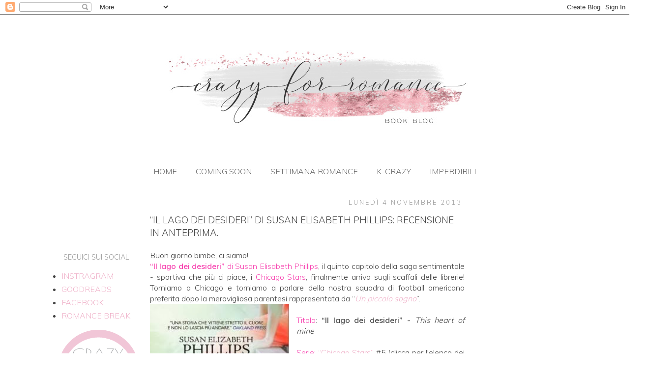

--- FILE ---
content_type: text/html; charset=UTF-8
request_url: https://crazyforromance.blogspot.com/2013/11/il-lago-dei-desideri-susan-elizabeth-phillips-chicago-stars-recensione.html?m=0
body_size: 63039
content:
<!DOCTYPE html>
<html class='v2' dir='ltr' xmlns='http://www.w3.org/1999/xhtml' xmlns:b='http://www.google.com/2005/gml/b' xmlns:data='http://www.google.com/2005/gml/data' xmlns:expr='http://www.google.com/2005/gml/expr' xmlns:fb='http://ogp.me/ns/fb#' xmlns:og='http://ogp.me/ns#'>
<head>
<link href='https://www.blogger.com/static/v1/widgets/4128112664-css_bundle_v2.css' rel='stylesheet' type='text/css'/>
<link href='https://fonts.googleapis.com/css?family=Muli:300,600' rel='stylesheet'/>
<meta content='width=1100' name='viewport'/>
<meta content='text/html; charset=UTF-8' http-equiv='Content-Type'/>
<meta content='blogger' name='generator'/>
<link href='https://crazyforromance.blogspot.com/favicon.ico' rel='icon' type='image/x-icon'/>
<link href='http://crazyforromance.blogspot.com/2013/11/il-lago-dei-desideri-susan-elizabeth-phillips-chicago-stars-recensione.html' rel='canonical'/>
<link rel="alternate" type="application/atom+xml" title="CrazyForRomance - Atom" href="https://crazyforromance.blogspot.com/feeds/posts/default" />
<link rel="alternate" type="application/rss+xml" title="CrazyForRomance - RSS" href="https://crazyforromance.blogspot.com/feeds/posts/default?alt=rss" />
<link rel="service.post" type="application/atom+xml" title="CrazyForRomance - Atom" href="https://www.blogger.com/feeds/3511906605452123606/posts/default" />

<link rel="alternate" type="application/atom+xml" title="CrazyForRomance - Atom" href="https://crazyforromance.blogspot.com/feeds/4833620084053232400/comments/default" />
<!--Can't find substitution for tag [blog.ieCssRetrofitLinks]-->
<link href='https://blogger.googleusercontent.com/img/b/R29vZ2xl/AVvXsEgnoGD7H6wGMmKuR8_02oiImtAzClbfTlmwh_w83nT8_Zn06VvqL1Khsr8GFFakQ0sFZWGIkpXQ2ThPvT0tJatvhMmu6WvDq06Sj-ms5RkQ10QhHSV2xmT5RgKnZ8jkqXEeV4M0jBqpuq4/s400/1422516_10202334308429753_316250850_n.jpg' rel='image_src'/>
<meta content='http://crazyforromance.blogspot.com/2013/11/il-lago-dei-desideri-susan-elizabeth-phillips-chicago-stars-recensione.html' property='og:url'/>
<meta content='“Il lago dei Desideri” di Susan Elisabeth Phillips: Recensione in anteprima.' property='og:title'/>
<meta content='Buon giorno bimbe, ci siamo!   “Il lago dei desideri”  di Susan Elisabeth Phillips , il quinto capitolo della saga sentimentale - sportiva c...' property='og:description'/>
<meta content='https://blogger.googleusercontent.com/img/b/R29vZ2xl/AVvXsEgnoGD7H6wGMmKuR8_02oiImtAzClbfTlmwh_w83nT8_Zn06VvqL1Khsr8GFFakQ0sFZWGIkpXQ2ThPvT0tJatvhMmu6WvDq06Sj-ms5RkQ10QhHSV2xmT5RgKnZ8jkqXEeV4M0jBqpuq4/w1200-h630-p-k-no-nu/1422516_10202334308429753_316250850_n.jpg' property='og:image'/>
<title>&#8220;Il lago dei Desideri&#8221; di Susan Elisabeth Phillips: Recensione in anteprima.</title>
<style type='text/css'>@font-face{font-family:'Cantarell';font-style:normal;font-weight:400;font-display:swap;src:url(//fonts.gstatic.com/s/cantarell/v18/B50NF7ZDq37KMUvlO015gqJrPqySLbYf.woff2)format('woff2');unicode-range:U+0100-02BA,U+02BD-02C5,U+02C7-02CC,U+02CE-02D7,U+02DD-02FF,U+0304,U+0308,U+0329,U+1D00-1DBF,U+1E00-1E9F,U+1EF2-1EFF,U+2020,U+20A0-20AB,U+20AD-20C0,U+2113,U+2C60-2C7F,U+A720-A7FF;}@font-face{font-family:'Cantarell';font-style:normal;font-weight:400;font-display:swap;src:url(//fonts.gstatic.com/s/cantarell/v18/B50NF7ZDq37KMUvlO015jKJrPqySLQ.woff2)format('woff2');unicode-range:U+0000-00FF,U+0131,U+0152-0153,U+02BB-02BC,U+02C6,U+02DA,U+02DC,U+0304,U+0308,U+0329,U+2000-206F,U+20AC,U+2122,U+2191,U+2193,U+2212,U+2215,U+FEFF,U+FFFD;}@font-face{font-family:'Montserrat';font-style:normal;font-weight:400;font-display:swap;src:url(//fonts.gstatic.com/s/montserrat/v31/JTUHjIg1_i6t8kCHKm4532VJOt5-QNFgpCtr6Hw0aXp-p7K4KLjztg.woff2)format('woff2');unicode-range:U+0460-052F,U+1C80-1C8A,U+20B4,U+2DE0-2DFF,U+A640-A69F,U+FE2E-FE2F;}@font-face{font-family:'Montserrat';font-style:normal;font-weight:400;font-display:swap;src:url(//fonts.gstatic.com/s/montserrat/v31/JTUHjIg1_i6t8kCHKm4532VJOt5-QNFgpCtr6Hw9aXp-p7K4KLjztg.woff2)format('woff2');unicode-range:U+0301,U+0400-045F,U+0490-0491,U+04B0-04B1,U+2116;}@font-face{font-family:'Montserrat';font-style:normal;font-weight:400;font-display:swap;src:url(//fonts.gstatic.com/s/montserrat/v31/JTUHjIg1_i6t8kCHKm4532VJOt5-QNFgpCtr6Hw2aXp-p7K4KLjztg.woff2)format('woff2');unicode-range:U+0102-0103,U+0110-0111,U+0128-0129,U+0168-0169,U+01A0-01A1,U+01AF-01B0,U+0300-0301,U+0303-0304,U+0308-0309,U+0323,U+0329,U+1EA0-1EF9,U+20AB;}@font-face{font-family:'Montserrat';font-style:normal;font-weight:400;font-display:swap;src:url(//fonts.gstatic.com/s/montserrat/v31/JTUHjIg1_i6t8kCHKm4532VJOt5-QNFgpCtr6Hw3aXp-p7K4KLjztg.woff2)format('woff2');unicode-range:U+0100-02BA,U+02BD-02C5,U+02C7-02CC,U+02CE-02D7,U+02DD-02FF,U+0304,U+0308,U+0329,U+1D00-1DBF,U+1E00-1E9F,U+1EF2-1EFF,U+2020,U+20A0-20AB,U+20AD-20C0,U+2113,U+2C60-2C7F,U+A720-A7FF;}@font-face{font-family:'Montserrat';font-style:normal;font-weight:400;font-display:swap;src:url(//fonts.gstatic.com/s/montserrat/v31/JTUHjIg1_i6t8kCHKm4532VJOt5-QNFgpCtr6Hw5aXp-p7K4KLg.woff2)format('woff2');unicode-range:U+0000-00FF,U+0131,U+0152-0153,U+02BB-02BC,U+02C6,U+02DA,U+02DC,U+0304,U+0308,U+0329,U+2000-206F,U+20AC,U+2122,U+2191,U+2193,U+2212,U+2215,U+FEFF,U+FFFD;}</style>
<style id='page-skin-1' type='text/css'><!--
/*
-----------------------------------------------
Blogger Template Style
Name:     Simple
Designer: Josh Peterson
URL:      www.noaesthetic.com
----------------------------------------------- */
/* Variable definitions
====================
<Variable name="keycolor" description="Main Color" type="color" default="#66bbdd"/>
<Group description="Page Text" selector="body">
<Variable name="body.font" description="Font" type="font"
default="normal normal 12px Arial, Tahoma, Helvetica, FreeSans, sans-serif"/>
<Variable name="body.text.color" description="Text Color" type="color" default="#222222"/>
</Group>
<Group description="Backgrounds" selector=".body-fauxcolumns-outer">
<Variable name="body.background.color" description="Outer Background" type="color" default="#66bbdd"/>
<Variable name="content.background.color" description="Main Background" type="color" default="#ffffff"/>
<Variable name="header.background.color" description="Header Background" type="color" default="transparent"/>
</Group>
<Group description="Links" selector=".main-outer">
<Variable name="link.color" description="Link Color" type="color" default="#2288bb"/>
<Variable name="link.visited.color" description="Visited Color" type="color" default="#888888"/>
<Variable name="link.hover.color" description="Hover Color" type="color" default="#33aaff"/>
</Group>
<Group description="Blog Title" selector=".header h1">
<Variable name="header.font" description="Font" type="font"
default="normal normal 60px Arial, Tahoma, Helvetica, FreeSans, sans-serif"/>
<Variable name="header.text.color" description="Title Color" type="color" default="#3399bb" />
</Group>
<Group description="Blog Description" selector=".header .description">
<Variable name="description.text.color" description="Description Color" type="color"
default="#777777" />
</Group>
<Group description="Tabs Text" selector=".tabs-inner .widget li a">
<Variable name="tabs.font" description="Font" type="font"
default="normal normal 14px TrajanProRegular, Arial, Tahoma, Helvetica, FreeSans, sans-serif"/>
<Variable name="tabs.text.color" description="Text Color" type="color" default="#999999"/>
<Variable name="tabs.selected.text.color" description="Selected Color" type="color" default="#000000"/>
</Group>
<Group description="Tabs Background" selector=".tabs-outer .PageList">
<Variable name="tabs.background.color" description="Background Color" type="color" default="#f5f5f5"/>
<Variable name="tabs.selected.background.color" description="Selected Color" type="color" default="#eeeeee"/>
</Group>
<Group description="Post Title" selector="h3.post-title, .comments h4">
<Variable name="post.title.font" description="Font" type="font"
default="normal normal 22px trajanproregular, Arial, Tahoma, Helvetica, FreeSans, sans-serif"/>
</Group>
<Group description="Date Header" selector=".date-header">
<Variable name="date.header.color" description="Text Color" type="color"
default="#444444"/>
<Variable name="date.header.background.color" description="Background Color" type="color"
default="transparent"/>
</Group>
<Group description="Post Footer" selector=".post-footer">
<Variable name="post.footer.text.color" description="Text Color" type="color" default="#666666"/>
<Variable name="post.footer.background.color" description="Background Color" type="color"
default="#f9f9f9"/>
<Variable name="post.footer.border.color" description="Shadow Color" type="color" default="#eeeeee"/>
</Group>
<Group description="Gadgets" selector="h2">
<Variable name="widget.title.font" description="Title Font" type="font"
default="normal bold 11px Arial, Tahoma, Helvetica, FreeSans, sans-serif"/>
<Variable name="widget.title.text.color" description="Title Color" type="color" default="#000000"/>
<Variable name="widget.alternate.text.color" description="Alternate Color" type="color" default="#999999"/>
</Group>
<Group description="Images" selector=".main-inner">
<Variable name="image.background.color" description="Background Color" type="color" default="#ffffff"/>
<Variable name="image.border.color" description="Border Color" type="color" default="#eeeeee"/>
<Variable name="image.text.color" description="Caption Text Color" type="color" default="#444444"/>
</Group>
<Group description="Accents" selector=".content-inner">
<Variable name="body.rule.color" description="Separator Line Color" type="color" default="#eeeeee"/>
<Variable name="tabs.border.color" description="Tabs Border Color" type="color" default="transparent"/>
</Group>
<Variable name="body.background" description="Body Background" type="background"
color="transparent" default="$(color) none repeat scroll top left"/>
<Variable name="body.background.override" description="Body Background Override" type="string" default=""/>
<Variable name="body.background.gradient.cap" description="Body Gradient Cap" type="url"
default="url(//www.blogblog.com/1kt/simple/gradients_light.png)"/>
<Variable name="body.background.gradient.tile" description="Body Gradient Tile" type="url"
default="url(//www.blogblog.com/1kt/simple/body_gradient_tile_light.png)"/>
<Variable name="content.background.color.selector" description="Content Background Color Selector" type="string" default=".content-inner"/>
<Variable name="content.padding" description="Content Padding" type="length" default="10px"/>
<Variable name="content.padding.horizontal" description="Content Horizontal Padding" type="length" default="0px"/>
<Variable name="content.shadow.spread" description="Content Shadow Spread" type="length" default="40px"/>
<Variable name="content.shadow.spread.webkit" description="Content Shadow Spread (WebKit)" type="length" default="5px"/>
<Variable name="content.shadow.spread.ie" description="Content Shadow Spread (IE)" type="length" default="10px"/>
<Variable name="main.border.width" description="Main Border Width" type="length" default="0"/>
<Variable name="header.background.gradient" description="Header Gradient" type="url" default="none"/>
<Variable name="header.shadow.offset.left" description="Header Shadow Offset Left" type="length" default="-1px"/>
<Variable name="header.shadow.offset.top" description="Header Shadow Offset Top" type="length" default="-1px"/>
<Variable name="header.shadow.spread" description="Header Shadow Spread" type="length" default="1px"/>
<Variable name="header.padding" description="Header Padding" type="length" default="30px"/>
<Variable name="header.border.size" description="Header Border Size" type="length" default="1px"/>
<Variable name="header.bottom.border.size" description="Header Bottom Border Size" type="length" default="1px"/>
<Variable name="header.border.horizontalsize" description="Header Horizontal Border Size" type="length" default="0"/>
<Variable name="description.text.size" description="Description Text Size" type="string" default="140%"/>
<Variable name="tabs.margin.top" description="Tabs Margin Top" type="length" default="0" />
<Variable name="tabs.margin.side" description="Tabs Side Margin" type="length" default="30px" />
<Variable name="tabs.background.gradient" description="Tabs Background Gradient" type="url"
default="url(//www.blogblog.com/1kt/simple/gradients_light.png)"/>
<Variable name="tabs.border.width" description="Tabs Border Width" type="length" default="1px"/>
<Variable name="tabs.bevel.border.width" description="Tabs Bevel Border Width" type="length" default="1px"/>
<Variable name="date.header.padding" description="Date Header Padding" type="string" default="inherit"/>
<Variable name="date.header.letterspacing" description="Date Header Letter Spacing" type="string" default="inherit"/>
<Variable name="date.header.margin" description="Date Header Margin" type="string" default="inherit"/>
<Variable name="post.margin.bottom" description="Post Bottom Margin" type="length" default="25px"/>
<Variable name="image.border.small.size" description="Image Border Small Size" type="length" default="2px"/>
<Variable name="image.border.large.size" description="Image Border Large Size" type="length" default="5px"/>
<Variable name="page.width.selector" description="Page Width Selector" type="string" default=".region-inner"/>
<Variable name="page.width" description="Page Width" type="string" default="auto"/>
<Variable name="main.section.margin" description="Main Section Margin" type="length" default="15px"/>
<Variable name="main.padding" description="Main Padding" type="length" default="15px"/>
<Variable name="main.padding.top" description="Main Padding Top" type="length" default="30px"/>
<Variable name="main.padding.bottom" description="Main Padding Bottom" type="length" default="30px"/>
<Variable name="paging.background"
color="transparent"
description="Background of blog paging area" type="background"
default="transparent none no-repeat scroll top center"/>
<Variable name="footer.bevel" description="Bevel border length of footer" type="length" default="0"/>
<Variable name="mobile.background.overlay" description="Mobile Background Overlay" type="string"
default="transparent none repeat scroll top left"/>
<Variable name="mobile.background.size" description="Mobile Background Size" type="string" default="auto"/>
<Variable name="mobile.button.color" description="Mobile Button Color" type="color" default="#ffffff" />
<Variable name="startSide" description="Side where text starts in blog language" type="automatic" default="left"/>
<Variable name="endSide" description="Side where text ends in blog language" type="automatic" default="right"/>
*/
/* Content
----------------------------------------------- */
body {
font-family: 'Muli', sans-serif;
font-weight: 300;
color: #444444;
background: transparent url(//1.bp.blogspot.com/-jZ6zqOrcuYs/VQsX5Jl_7cI/AAAAAAAASwI/sHAGHDmRQjc/s0/sfondo%2Bbianco.jpg) repeat scroll top left;
padding: 0 0 0 0;
}
html body .region-inner {
min-width: 0;
max-width: 100%;
width: auto;
}
a:link {
text-decoration:none;
color: #efb0c8;
}
a:visited {
text-decoration:none;
color: #efb0c8;
}
a:hover {
text-decoration:underline;
color: #efb0c8;
}
.body-fauxcolumn-outer .fauxcolumn-inner {
background: transparent none repeat scroll top left;
_background-image: none;
}
.body-fauxcolumn-outer .cap-top {
position: absolute;
z-index: 1;
height: 400px;
width: 100%;
background: transparent url(//1.bp.blogspot.com/-jZ6zqOrcuYs/VQsX5Jl_7cI/AAAAAAAASwI/sHAGHDmRQjc/s0/sfondo%2Bbianco.jpg) repeat scroll top left;
}
.body-fauxcolumn-outer .cap-top .cap-left {
width: 100%;
background: transparent none repeat-x scroll top left;
_background-image: none;
}
.content-outer {
-moz-box-shadow: 0 0 0 rgba(0, 0, 0, .15);
-webkit-box-shadow: 0 0 0 rgba(0, 0, 0, .15);
-goog-ms-box-shadow: 0 0 0 #333333;
box-shadow: 0 0 0 rgba(0, 0, 0, .15);
margin-bottom: 1px;
}
.content-inner {
padding: 0px 10px;
}
.content-inner {
background-color: transparent;
}
/* Header
----------------------------------------------- */
.header-outer {
background: transparent none repeat-x scroll 0 -400px;
_background-image: none;
}
.Header h1 {
font-family: 'Muli', sans-serif;
font-weight: 300;;
color: #666666;
text-shadow: 0 0 0 rgba(0, 0, 0, .2);
}
.Header h1 a {
color: #666666;
}
.Header .description {
font-size: 18px;
color: #666666;
}
.header-inner .Header .titlewrapper {
padding: 22px 0;
}
.header-inner .Header .descriptionwrapper {
padding: 0 0;
}
/* Tabs
----------------------------------------------- */
.tabs-inner .section:first-child {
border-top: 0 solid transparent;
}
.tabs-inner .section:first-child ul {
margin-top: -1px;
border-top: 1px solid transparent;
border-left: 1px solid transparent;
border-right: 1px solid transparent;
}
.tabs-inner .widget ul {
background: transparent none repeat-x scroll 0 -800px;
_background-image: none;
border-bottom: 1px solid transparent;
margin-top: 0;
margin-left: -30px;
margin-right: -30px;
}
.tabs-inner .widget li a {
display: inline-block;
padding: .6em 1em;
font-family: 'Muli', sans-serif;
font-weight: 300;
text-transform: uppercase;
color: #666666;
border-left: 1px solid transparent;
border-right: 1px solid transparent;
}
.tabs-inner .widget li:first-child a {
border-left: none;
}
.tabs-inner .widget li.selected a, .tabs-inner .widget li a:hover {
color: #666666;
background-color: #f8dbe6;
text-decoration: none;
}
/* Columns
----------------------------------------------- */
.main-outer {
border-top: 0 solid transparent;
}
.fauxcolumn-left-outer .fauxcolumn-inner {
border-right: 1px solid transparent;
}
.fauxcolumn-right-outer .fauxcolumn-inner {
border-left: 1px solid transparent;
}
/* Headings
----------------------------------------------- */
h2 {
margin: 0 0 1em 0;
font-family: 'Muli', sans-serif;
font-weight: 300;;
font-size: 90%;
color: #999999;
text-align: center;
text-transform: uppercase;
}
/* Widgets
----------------------------------------------- */
.widget .zippy {
color: #666666;
text-shadow: 2px 2px 1px rgba(0, 0, 0, .1);
}
.widget .popular-posts ul {
list-style: none;
}
.sidebar .widget {
margin-top: -15px;
}
/* Posts
----------------------------------------------- */
.date-header span {
background-color: transparent;
color: #999999;
padding: 0.4em;
letter-spacing: 3px;
margin: inherit;
}
.main-inner {
padding-top: 35px;
padding-bottom: 65px;
}
.main-inner .column-center-inner {
padding: 0 0px;
}
.main-inner .column-center-inner .section {
margin: 0 15px;
}
.post {
margin: 0 0 45px 0;
}
h3.post-title, .comments h4 {
font-family: 'Muli', sans-serif;
font-weight: 300;
margin: .75em 0 0;
text-transform: uppercase;
}
.post-body {
font-size: 100%;
line-height: 1.4;
position: relative;
}
.post-body img, .post-body .tr-caption-container, .Profile img, .Image img,
.BlogList .item-thumbnail img {
padding: 0px;
background: transparent;
border: 0px solid transparent;
-moz-box-shadow: none;
-webkit-box-shadow: none;
box-shadow: none;
}
.post-body img, .post-body .tr-caption-container {
padding: 0px;
}
.post-body .tr-caption-container {
color: #666666;
}
.post-body .tr-caption-container img {
padding: 0;
background: transparent;
border: none;
-moz-box-shadow: none;
-webkit-box-shadow: none;
box-shadow: none;
}
.post-header {
margin: 0 0 1.5em;
line-height: 1.6;
font-size: 90%;
}
.post-footer {
margin: 20px -2px 0;
padding: 5px 10px;
color: #7f7f7f;
background-color: transparent;
border-bottom: 1px solid transparent;
line-height: 1.6;
font-size: 90%;
}
#comments .comment-author {
padding-top: 1.5em;
border-top: 1px solid transparent;
background-position: 0 1.5em;
}
#comments .comment-author:first-child {
padding-top: 0;
border-top: none;
}
.avatar-image-container {
margin: .2em 0 0;
}
#comments .avatar-image-container img {
border: 1px solid transparent;
}
/* Comments
----------------------------------------------- */
.comments .comments-content .icon.blog-author {
background-repeat: no-repeat;
background-image: url([data-uri]);
}
.comments .comments-content .loadmore a {
border-top: 1px solid #666666;
border-bottom: 1px solid #666666;
}
.comments .comment-thread.inline-thread {
background-color: transparent;
}
.comments .continue {
border-top: 2px solid #666666;
}
/* Accents
---------------------------------------------- */
.section-columns td.columns-cell {
border-left: 1px solid transparent;
}
.blog-pager {
background: transparent url(//www.blogblog.com/1kt/simple/paging_dot.png) no-repeat fixed top center;
}
.blog-pager-older-link, .home-link,
.blog-pager-newer-link {
background-color: transparent;
padding: 5px;
}
.footer-outer {
border-top: 1px dashed #bbbbbb;
}
/* Mobile
----------------------------------------------- */
body.mobile  {
background:   no-repeat;
background-size: 100%;
background-color: #ffffff;
}
.mobile .body-fauxcolumn-outer .cap-top {
background: repeat fixed top center;
background-size: 100% auto;
}
.mobile .content-outer {
-webkit-box-shadow: 0 0 3px rgba(0, 0, 0, .15);
box-shadow: 0 0 3px rgba(0, 0, 0, .15);
}
body.mobile .AdSense {
margin: 0 -0;
}
.mobile .tabs-inner .widget ul {
margin-left: 0;
margin-right: 0;
}
.mobile .post {
margin: 0;
}
.mobile .main-inner .column-center-inner .section {
margin: 0;
}
.mobile .date-header span {
padding: 0.1em 10px;
margin: 0 -10px;
}
.mobile h3.post-title {
margin: 0;
}
.mobile .blog-pager {
background: transparent no-repeat scroll top center;
}
.mobile .footer-outer {
border-top: none;
}
.mobile .main-inner, .mobile .footer-inner {
background: repeat fixed top center;
}
.mobile-index-contents {
color: #444444;
}
.mobile-link-button {
background-color: #efb0c8;
}
.mobile-link-button a:link, .mobile-link-button a:visited {
color: #666666;
}
.mobile .tabs-inner .section:first-child {
border-top: none;
}
.mobile .tabs-inner .PageList .widget-content {
background-color: #f8dbe6;
color: #666666;
border-top: 1px solid transparent;
border-bottom: 1px solid transparent;
}
.mobile .tabs-inner .PageList .widget-content .pagelist-arrow {
border-left: 1px solid transparent;
}
.sidebar.section {
margin-left: 0px;
margin-right: 0px;
}
#sidebar-left-1.sidebar.section {
width: 180px;
margin-left: 0px;
margin-right: 0px;
}#sidebar-right-1.sidebar.section {
width: 330px;
margin-left: 15px;
}
#sidebar-right-2-1.sidebar.section {
margin-left: 17px;
}
#sidebar-right-2-2.sidebar.section {
margin-left: 45px;
}
#sidebar-right-3.sidebar.section {
width: 330px;
margin-left: 0px;
}
.mobile .body.background {
background-image= ;
}
#header-inner img {margin: 0 auto !important;}
#header-inner {text-align:center !important;}
.PageList {text-align:center !important;}
.PageList li {display:inline !important; float:none !important;}
.date-header {
font-size: 80%;
text-transform: smallcap;
text-align: right;
}

--></style>
<style id='template-skin-1' type='text/css'><!--
body {
min-width: 1120px;
}
.content-outer, .content-fauxcolumn-outer, .region-inner {
min-width: 1120px;
max-width: 1120px;
_width: 1120px;
}
.main-inner .columns {
padding-left: 200px;
padding-right: 230px;
}
.main-inner .fauxcolumn-center-outer {
left: 200px;
right: 230px;
/* IE6 does not respect left and right together */
_width: expression(this.parentNode.offsetWidth -
parseInt("200px") -
parseInt("230px") + 'px');
}
.main-inner .fauxcolumn-left-outer {
width: 200px;
}
.main-inner .fauxcolumn-right-outer {
width: 230px;
}
.main-inner .column-left-outer {
width: 200px;
right: 100%;
margin-left: -200px;
}
.main-inner .column-right-outer {
width: 230px;
margin-right: -230px;
}
#layout {
min-width: 0;
}
#layout .content-outer {
min-width: 0;
width: 800px;
}
#layout .region-inner {
min-width: 0;
width: auto;
}
--></style>
<script type='text/javascript'>
        (function(i,s,o,g,r,a,m){i['GoogleAnalyticsObject']=r;i[r]=i[r]||function(){
        (i[r].q=i[r].q||[]).push(arguments)},i[r].l=1*new Date();a=s.createElement(o),
        m=s.getElementsByTagName(o)[0];a.async=1;a.src=g;m.parentNode.insertBefore(a,m)
        })(window,document,'script','https://www.google-analytics.com/analytics.js','ga');
        ga('create', 'UA-80496898-1', 'auto', 'blogger');
        ga('blogger.send', 'pageview');
      </script>
<link href="//fonts.googleapis.com/css?family=Cinzel" rel="stylesheet" type="text/css">
<link href="//fonts.googleapis.com/css?family=Josefin+Sans:600" rel="stylesheet" type="text/css">
<!-- Facebook Open Graph Inizio -->
<meta content='simone.edwing' property='fb:admins'/>
<meta content='473284322774901' property='fb:app_id'/>
<meta content='article' property='og:type'/>
<meta content='CrazyForRomance' property='og:site_name'/>
<meta content='“Il lago dei Desideri” di Susan Elisabeth Phillips: Recensione in anteprima.' property='og:title'/>
<meta content='https://blogger.googleusercontent.com/img/b/R29vZ2xl/AVvXsEgnoGD7H6wGMmKuR8_02oiImtAzClbfTlmwh_w83nT8_Zn06VvqL1Khsr8GFFakQ0sFZWGIkpXQ2ThPvT0tJatvhMmu6WvDq06Sj-ms5RkQ10QhHSV2xmT5RgKnZ8jkqXEeV4M0jBqpuq4/s72-c/1422516_10202334308429753_316250850_n.jpg' property='og:image'/>
<meta content='it_IT' property='og:locale'/>
<meta content='http://crazyforromance.blogspot.com/2013/11/il-lago-dei-desideri-susan-elizabeth-phillips-chicago-stars-recensione.html' property='og:url'/>
<!-- Facebook Open Graph Fine -->
<!-- TradeDoubler site verification 2441714 -->
<meta content='d5aa080f64e2f51df6983e80e8374654' name='verification'/>
<link href='https://www.blogger.com/dyn-css/authorization.css?targetBlogID=3511906605452123606&amp;zx=d473fde9-b953-414b-8524-3e2ec4045050' media='none' onload='if(media!=&#39;all&#39;)media=&#39;all&#39;' rel='stylesheet'/><noscript><link href='https://www.blogger.com/dyn-css/authorization.css?targetBlogID=3511906605452123606&amp;zx=d473fde9-b953-414b-8524-3e2ec4045050' rel='stylesheet'/></noscript>
<meta name='google-adsense-platform-account' content='ca-host-pub-1556223355139109'/>
<meta name='google-adsense-platform-domain' content='blogspot.com'/>

<!-- data-ad-client=ca-pub-7346593230039930 -->

</head>
<body class='loading'>
<div id='fb-root'></div>
<script> 
   //<![CDATA[  
      (function(d, s, id) {
        var js, fjs = d.getElementsByTagName(s)[0];
        if (d.getElementById(id)) return;
        js = d.createElement(s);
        js.id = id;
        js.src = "//connect.facebook.net/it_IT/all.js#xfbml=1&appId=473284322774901";
        fjs.parentNode.insertBefore(js, fjs);
      }
       (document, 'script', 'facebook-jssdk')); 
  //]]> 
</script>
<div class='navbar section' id='navbar'><div class='widget Navbar' data-version='1' id='Navbar1'><script type="text/javascript">
    function setAttributeOnload(object, attribute, val) {
      if(window.addEventListener) {
        window.addEventListener('load',
          function(){ object[attribute] = val; }, false);
      } else {
        window.attachEvent('onload', function(){ object[attribute] = val; });
      }
    }
  </script>
<div id="navbar-iframe-container"></div>
<script type="text/javascript" src="https://apis.google.com/js/platform.js"></script>
<script type="text/javascript">
      gapi.load("gapi.iframes:gapi.iframes.style.bubble", function() {
        if (gapi.iframes && gapi.iframes.getContext) {
          gapi.iframes.getContext().openChild({
              url: 'https://www.blogger.com/navbar/3511906605452123606?po\x3d4833620084053232400\x26origin\x3dhttps://crazyforromance.blogspot.com',
              where: document.getElementById("navbar-iframe-container"),
              id: "navbar-iframe"
          });
        }
      });
    </script><script type="text/javascript">
(function() {
var script = document.createElement('script');
script.type = 'text/javascript';
script.src = '//pagead2.googlesyndication.com/pagead/js/google_top_exp.js';
var head = document.getElementsByTagName('head')[0];
if (head) {
head.appendChild(script);
}})();
</script>
</div></div>
<div class='body-fauxcolumns'>
<div class='fauxcolumn-outer body-fauxcolumn-outer'>
<div class='cap-top'>
<div class='cap-left'></div>
<div class='cap-right'></div>
</div>
<div class='fauxborder-left'>
<div class='fauxborder-right'></div>
<div class='fauxcolumn-inner'>
</div>
</div>
<div class='cap-bottom'>
<div class='cap-left'></div>
<div class='cap-right'></div>
</div>
</div>
</div>
<div class='content'>
<div class='content-fauxcolumns'>
<div class='fauxcolumn-outer content-fauxcolumn-outer'>
<div class='cap-top'>
<div class='cap-left'></div>
<div class='cap-right'></div>
</div>
<div class='fauxborder-left'>
<div class='fauxborder-right'></div>
<div class='fauxcolumn-inner'>
</div>
</div>
<div class='cap-bottom'>
<div class='cap-left'></div>
<div class='cap-right'></div>
</div>
</div>
</div>
<div class='content-outer'>
<div class='content-cap-top cap-top'>
<div class='cap-left'></div>
<div class='cap-right'></div>
</div>
<div class='fauxborder-left content-fauxborder-left'>
<div class='fauxborder-right content-fauxborder-right'></div>
<div class='content-inner'>
<header>
<div class='header-outer'>
<div class='header-cap-top cap-top'>
<div class='cap-left'></div>
<div class='cap-right'></div>
</div>
<div class='fauxborder-left header-fauxborder-left'>
<div class='fauxborder-right header-fauxborder-right'></div>
<div class='region-inner header-inner'>
<div class='header section' id='header'><div class='widget Header' data-version='1' id='Header1'>
<div id='header-inner'>
<a href='https://crazyforromance.blogspot.com/?m=0' style='display: block'>
<img alt='CrazyForRomance' height='300px; ' id='Header1_headerimg' src='https://blogger.googleusercontent.com/img/b/R29vZ2xl/AVvXsEhQbr8Y2nfNEyPOgABXBFi6V9bDQKbDI23qNzpHTZ7tdetXIXayYaN7SGKHXAViuZ97MgXEMGF888dbyVQ_hV3E-gQuKXTTebgzh4lqAGomKaRAw2_nN8gCw2NA_xs3Zqy8mYm23-MolDQ/s752/CFR-LOGO-DEF.jpg' style='display: block' width='752px; '/>
</a>
</div>
</div></div>
</div>
</div>
<div class='header-cap-bottom cap-bottom'>
<div class='cap-left'></div>
<div class='cap-right'></div>
</div>
</div>
</header>
<div class='tabs-outer'>
<div class='tabs-cap-top cap-top'>
<div class='cap-left'></div>
<div class='cap-right'></div>
</div>
<div class='fauxborder-left tabs-fauxborder-left'>
<div class='fauxborder-right tabs-fauxborder-right'></div>
<div class='region-inner tabs-inner'>
<div class='tabs section' id='crosscol'><div class='widget PageList' data-version='1' id='PageList1'>
<h2>Pagine</h2>
<div class='widget-content'>
<ul>
<li>
<a href='https://crazyforromance.blogspot.com/?m=0'>HOME</a>
</li>
<li>
<a href='https://crazyforromance.blogspot.com/p/coming-soon.html?m=0'>coming soon</a>
</li>
<li>
<a href='https://crazyforromance.blogspot.com/p/settimana-romance.html?m=0'>settimana romance</a>
</li>
<li>
<a href='https://crazyforromance.blogspot.com/p/k-crazy-drama-k-pop-e-dintorni.html?m=0'>K-CRAZY</a>
</li>
<li>
<a href='https://crazyforromance.blogspot.com/p/i.html?m=0'>imperdibili</a>
</li>
</ul>
<div class='clear'></div>
</div>
</div></div>
<div class='tabs no-items section' id='crosscol-overflow'></div>
</div>
</div>
<div class='tabs-cap-bottom cap-bottom'>
<div class='cap-left'></div>
<div class='cap-right'></div>
</div>
</div>
<div class='main-outer'>
<div class='main-cap-top cap-top'>
<div class='cap-left'></div>
<div class='cap-right'></div>
</div>
<div class='fauxborder-left main-fauxborder-left'>
<div class='fauxborder-right main-fauxborder-right'></div>
<div class='region-inner main-inner'>
<div class='columns fauxcolumns'>
<div class='fauxcolumn-outer fauxcolumn-center-outer'>
<div class='cap-top'>
<div class='cap-left'></div>
<div class='cap-right'></div>
</div>
<div class='fauxborder-left'>
<div class='fauxborder-right'></div>
<div class='fauxcolumn-inner'>
</div>
</div>
<div class='cap-bottom'>
<div class='cap-left'></div>
<div class='cap-right'></div>
</div>
</div>
<div class='fauxcolumn-outer fauxcolumn-left-outer'>
<div class='cap-top'>
<div class='cap-left'></div>
<div class='cap-right'></div>
</div>
<div class='fauxborder-left'>
<div class='fauxborder-right'></div>
<div class='fauxcolumn-inner'>
</div>
</div>
<div class='cap-bottom'>
<div class='cap-left'></div>
<div class='cap-right'></div>
</div>
</div>
<div class='fauxcolumn-outer fauxcolumn-right-outer'>
<div class='cap-top'>
<div class='cap-left'></div>
<div class='cap-right'></div>
</div>
<div class='fauxborder-left'>
<div class='fauxborder-right'></div>
<div class='fauxcolumn-inner'>
</div>
</div>
<div class='cap-bottom'>
<div class='cap-left'></div>
<div class='cap-right'></div>
</div>
</div>
<!-- corrects IE6 width calculation -->
<div class='columns-inner'>
<div class='column-center-outer'>
<div class='column-center-inner'>
<div class='main section' id='main'><div class='widget Blog' data-version='1' id='Blog1'>
<div class='blog-posts hfeed'>

          <div class="date-outer">
        
<h2 class='date-header'><span>lunedì 4 novembre 2013</span></h2>

          <div class="date-posts">
        
<div class='post-outer'>
<div class='post hentry uncustomized-post-template' itemprop='blogPost' itemscope='itemscope' itemtype='http://schema.org/BlogPosting'>
<meta content='https://blogger.googleusercontent.com/img/b/R29vZ2xl/AVvXsEgnoGD7H6wGMmKuR8_02oiImtAzClbfTlmwh_w83nT8_Zn06VvqL1Khsr8GFFakQ0sFZWGIkpXQ2ThPvT0tJatvhMmu6WvDq06Sj-ms5RkQ10QhHSV2xmT5RgKnZ8jkqXEeV4M0jBqpuq4/s400/1422516_10202334308429753_316250850_n.jpg' itemprop='image_url'/>
<meta content='3511906605452123606' itemprop='blogId'/>
<meta content='4833620084053232400' itemprop='postId'/>
<a name='4833620084053232400'></a>
<h3 class='post-title entry-title' itemprop='name'>
&#8220;Il lago dei Desideri&#8221; di Susan Elisabeth Phillips: Recensione in anteprima.
</h3>
<div class='post-header'>
<div class='post-header-line-1'></div>
</div>
<div class='post-body entry-content' id='post-body-4833620084053232400' itemprop='description articleBody'>
Buon giorno bimbe, ci siamo!<br />
<div class="MsoNoSpacing" style="text-align: justify;">
<span class="Apple-style-span" style="color: #f73dad;"><b>&#8220;Il lago dei desideri&#8221;</b> di Susan Elisabeth Phillips</span>,&nbsp;il quinto capitolo della saga sentimentale - sportiva che più ci piace, i <span class="Apple-style-span" style="color: #f73dad;">Chicago Stars</span>,&nbsp;finalmente arriva sugli scaffali delle librerie! Torniamo a Chicago
e torniamo a parlare della nostra squadra di football americano preferita dopo la meravigliosa parentesi rappresentata da &#8220;<a href="http://crazyforromance.blogspot.it/2013/08/un-piccolo-sogno-phillips-anteprima-recensione-chicago-stars.html"><i>Un piccolo sogno</i></a>&#8221;.</div>
<a name="more"></a><a href="https://blogger.googleusercontent.com/img/b/R29vZ2xl/AVvXsEgnoGD7H6wGMmKuR8_02oiImtAzClbfTlmwh_w83nT8_Zn06VvqL1Khsr8GFFakQ0sFZWGIkpXQ2ThPvT0tJatvhMmu6WvDq06Sj-ms5RkQ10QhHSV2xmT5RgKnZ8jkqXEeV4M0jBqpuq4/s1600/1422516_10202334308429753_316250850_n.jpg" imageanchor="1" style="clear: left; float: left; margin-bottom: 1em; margin-right: 1em;"><img border="0" height="400" src="https://blogger.googleusercontent.com/img/b/R29vZ2xl/AVvXsEgnoGD7H6wGMmKuR8_02oiImtAzClbfTlmwh_w83nT8_Zn06VvqL1Khsr8GFFakQ0sFZWGIkpXQ2ThPvT0tJatvhMmu6WvDq06Sj-ms5RkQ10QhHSV2xmT5RgKnZ8jkqXEeV4M0jBqpuq4/s400/1422516_10202334308429753_316250850_n.jpg" width="282" /></a><br />
<div class="MsoNoSpacing" style="text-align: justify;">
<span class="Apple-style-span" style="color: #f73dad;">Titolo</span>: <b>&#8220;Il lago dei desideri&#8221; -&nbsp;</b><i>This heart of
mine</i></div>
<div class="MsoNoSpacing" style="text-align: justify;">
<br />
<span class="Apple-style-span" style="color: #f73dad;">Serie:</span> <a href="http://crazyforromance.blogspot.it/2013/05/serie-chicago-stars-di-susan-elisabeth_27.html">&#8220;Chicago Stars&#8221;</a> #5 (clicca per l'elenco dei titoli della serie)<br />
<br /></div>
<div class="MsoNoSpacing" style="text-align: justify;">
<span class="Apple-style-span" style="color: #f73dad;">Autore: </span>Susan Elisabeth Phillips</div>
<div class="MsoNoSpacing" style="text-align: justify;">
<br /></div>
<div class="MsoNoSpacing" style="text-align: justify;">
<span class="Apple-style-span" style="color: #f73dad;">Editore: </span>Leggereditore</div>
<div class="MsoNoSpacing" style="text-align: justify;">
<br /></div>
<div class="MsoNoSpacing" style="text-align: justify;">
<span class="Apple-style-span" style="color: #f73dad;">Data:</span>&nbsp;<span class="Apple-style-span" style="color: #f73dad;">dal 7 Novembre in ebook, 14 novembre cartaceo&nbsp;</span><i> </i></div>
<div class="MsoNoSpacing" style="text-align: justify;">
<br /></div>
<div class="MsoNoSpacing" style="text-align: justify;">
<span class="Apple-style-span" style="color: #f73dad;">Genere:</span> <i>contemporary romance</i></div>
<br />
<div class="MsoNoSpacing" style="text-align: justify;">
<br /></div>
<div class="MsoNoSpacing" style="text-align: justify;">
<br /></div>
<div class="MsoNoSpacing" style="text-align: justify;">
Se conoscete questa magnifica serie di libri e la
apprezzate sapete già che la protagonista del primo titolo, quella Phoebe
Somerville proprietaria dei Chicago Stars, ha una sorellastra minore, Molly;
l&#8217;abbiamo conosciuta adolescente intelligentissima ma taciturna e complessata
proprio in &#8220;<i>Il gioco della seduzione</i>&#8221;.</div>
<div class="MsoNoSpacing" style="text-align: justify;">
La ritroviamo qui ormai cresciuta (sono
passati dodici anni dalle vicende narrate nel primo capitolo della serie), per
mantenersi scrive libri per bambini e vive immersa nel suo mondo di fantasia
dove i protagonisti dei suoi libri sono ispirati dalle persone che conosce.</div>
<div class="MsoNoSpacing" style="text-align: justify;">
<div class="separator" style="clear: both; text-align: center;">
<a href="https://blogger.googleusercontent.com/img/b/R29vZ2xl/AVvXsEjv_W7fd1o3EYy1s3LnwVWQE4bA22Rb5k8UMnPUkre-ZuzLFpDwAH6_8k6-uJS5kwn_tgHpapadXmR3OpLF0MWDRqoVyztug15OmaVrgJgr8TIp3WmXMVgq8k0OPs_om-223M2QCYsksaY/s1600/logo1.jpg" imageanchor="1" style="clear: left; float: left; margin-bottom: 1em; margin-right: 1em;"><img border="0" height="264" src="https://blogger.googleusercontent.com/img/b/R29vZ2xl/AVvXsEjv_W7fd1o3EYy1s3LnwVWQE4bA22Rb5k8UMnPUkre-ZuzLFpDwAH6_8k6-uJS5kwn_tgHpapadXmR3OpLF0MWDRqoVyztug15OmaVrgJgr8TIp3WmXMVgq8k0OPs_om-223M2QCYsksaY/s640/logo1.jpg" width="640" /></a></div>
&nbsp;Così Daphne la coniglietta è lei e Benny il tasso, che le fa un sacco di
dispetti è ispirato a colui per il quale ha una cotta tremenda da anni, il
quarterback della squadra di sua sorella. Anche questo affascinante personaggio
lo abbiamo già conosciuto.. capelli biondi, occhi verdi.. è quel Kevin Tucker,
giovane e promettente giocatore che tentava di fare le scarpe a Cal Bonner in
&#8220;E se fosse lui quello giusto&#8221; e che poi ne diventa amico e delfino fino a
sostituirlo nella squadra quando lui decide di ritirarsi. Naturalmente Kevin
non la degna di uno sguardo, anzi non si è mai nemmeno accorto di lei tanto che
quando per caso la incontra non la riconosce neanche.<br />
<div class="separator" style="clear: both; text-align: center;">
</div>
<div class="separator" style="clear: both; text-align: center;">
</div>
<a href="https://blogger.googleusercontent.com/img/b/R29vZ2xl/AVvXsEiM_Iw3OU2q3aQzye76cuhQErQMyzwEAdEt5fllDINotTEBg9Yd0H0uohq-YcZF3i7QMaZTiPJ6EHcbmvfH568hwNDFG1LO0pWKtoe7epIcPBgImBVEmlYDXgTdzumrWwHaoPsmHo_iMV4/s1600/sep5+copia.jpg" imageanchor="1" style="clear: right; float: right; margin-bottom: 1em; margin-left: 1em;"><img border="0" src="https://blogger.googleusercontent.com/img/b/R29vZ2xl/AVvXsEiM_Iw3OU2q3aQzye76cuhQErQMyzwEAdEt5fllDINotTEBg9Yd0H0uohq-YcZF3i7QMaZTiPJ6EHcbmvfH568hwNDFG1LO0pWKtoe7epIcPBgImBVEmlYDXgTdzumrWwHaoPsmHo_iMV4/s1600/sep5+copia.jpg" /></a>Ma il destino ha in serbo
per entrambi una delle sue trappole vischiose pronta a scattare.&nbsp;</div>
<div class="MsoNoSpacing" style="text-align: justify;">
Molly ha la
propensione a cacciarsi nei guai perché a volte agisce di puro istinto senza
pensare alle conseguenze. Durante uno di questi impulsi ne combina una grossa..
molto grossa.. ma non ve la posso raccontare. Le conseguenze di questo gesto
però la portano a rovinare non solo la sua vita ma anche quella di Kevin e per
questo<span style="mso-spacerun: yes;">&nbsp; </span>Molly cade in depressione. Sarà
proprio Kevin ad aiutarla ad uscire dal suo stato trascinandola in un incantato
campeggio tra le montagne del Nord Ovest dello Stato del<span style="mso-spacerun: yes;">&nbsp; </span>Michigan dove, tra boschi, laghi e piccoli
chalet, dovranno gestire un bed &amp; breakfast contornati da una giovane
coppia di sposi molto arrapati, una vecchia gloria di Hollywood che si unisce a
loro poco gradita da Kevin e un maturo pittore molto famoso che si è ritirato a
vivere in una villa vicino al campeggio. Qui, alla fine, scopriranno di essere
fatti l&#8217;uno per l&#8217;altra e che a volte quello che sembra impossibile si avvera
perché l&#8217;amore è fatto della stessa materia dei sogni.</div>
<div class="MsoNoSpacing" style="text-align: justify;">
Questo quinto capitolo della saga dei Chicago Stars ci
riporta alle atmosfere frizzanti e ironiche dei primi capitoli, i personaggi li
conosciamo già quasi tutti, ma qui approfondiamo i loro caratteri e le loro
debolezze, ma anche i loro punti di forza.<br />
<div class="separator" style="clear: both; text-align: center;">
<a href="https://blogger.googleusercontent.com/img/b/R29vZ2xl/AVvXsEiGP_JbzEpmCzSi7jp0TTNZAcG6FCJ9CtH9gDfBayndNhGnf_rGt_bGPsNv2tomilOMrEI9k5T3-OlZwwX4YZXGKZ-HZ0EYyI9mZP86tjpJSlHTd4mGwMzVhiGqKGQW0ZOhQEwS6TmUAtg/s1600/sep2.jpg" imageanchor="1" style="clear: left; float: left; margin-bottom: 1em; margin-right: 1em;"><img border="0" height="374" src="https://blogger.googleusercontent.com/img/b/R29vZ2xl/AVvXsEiGP_JbzEpmCzSi7jp0TTNZAcG6FCJ9CtH9gDfBayndNhGnf_rGt_bGPsNv2tomilOMrEI9k5T3-OlZwwX4YZXGKZ-HZ0EYyI9mZP86tjpJSlHTd4mGwMzVhiGqKGQW0ZOhQEwS6TmUAtg/s640/sep2.jpg" width="640" /></a></div>
Molly all&#8217;inizio del libro è
piuttosto indecifrabile, e devo dire che il suo gesto un po&#8217; sconsiderato mi
aveva spiazzato quando ho letto la storia. Poi però acquista spessore e piano
piano ti entra dentro per rimanerci saldamente. Kevin subisce una metamorfosi
altrettanto tangibile.&nbsp;</div>
<div class="MsoNoSpacing" style="text-align: justify;">
Da giovane ricco, bello e un po&#8217; vacuo lo vediamo
trasformarsi in un uomo serio e con una serie di problemi da gestire che lui
affronterà con maturità e decisione. Ritroviamo inoltre con piacere Phoebe, Dan
e i loro figli, e facciamo la conoscenza di nuovi amici che non vi posso
raccontare in maniera più completa per non rovinarvi la sorpresa (ma c&#8217;è una giovane
coppia di sposi che è spettacolare.. ah! Non posso dirvi nulla!!!).&nbsp;</div>
<div class="MsoNoSpacing" style="text-align: justify;">
Voglio però
dirvi che anche in questo capitolo della saga troviamo, affiancata alla storia
d&#8217;amore principale, una storia parallela.&nbsp;Qui si tratta di un altro amore
maturo, tra Lilly, la stella di Hollywood ormai in declino e Liam il pittore
burbero e misantropo che vive isolato nei pressi del resort.&nbsp;</div>
<div class="MsoNoSpacing" style="text-align: justify;">
<div class="separator" style="clear: both; text-align: center;">
<a href="https://blogger.googleusercontent.com/img/b/R29vZ2xl/AVvXsEjhMgD5G2PVGb7wkcCW2pXn4a5eYbq87rDZirRx-8YXN_1dvUiXI5-mWO3oxdNeAXDSreCzx3zsggsDxmj7QJBciEn2ErtCKqqFjkE8BEFaA9gzM6wW-rgWFcKMArsAh8Yo7edAaNUGBCM/s1600/sep3.jpg" imageanchor="1" style="clear: left; float: left; margin-bottom: 1em; margin-right: 1em;"><img border="0" height="400" src="https://blogger.googleusercontent.com/img/b/R29vZ2xl/AVvXsEjhMgD5G2PVGb7wkcCW2pXn4a5eYbq87rDZirRx-8YXN_1dvUiXI5-mWO3oxdNeAXDSreCzx3zsggsDxmj7QJBciEn2ErtCKqqFjkE8BEFaA9gzM6wW-rgWFcKMArsAh8Yo7edAaNUGBCM/s400/sep3.jpg" width="307" /></a></div>
È una storia bella
e delicata, ma anche molto piccante, particolare per la sua connotazione, ma
come sempre descritta in maniera perfetta dalla penna sapiente della Phillips.
Vi dirò che forse la scena di sesso più sensuale raccontata nel libro la vivono
proprio i nostri due maturi co-protagonisti. </div>
<div class="MsoNoSpacing" style="text-align: justify;">
Vi avverto subito che ho trovato questo quinto capitolo
dei Chicago Stars di qualità leggermente inferiore rispetto ad altri titoli
della serie. In realtà questo è un libro eccellente, ma ha il difetto di venire
dopo un capolavoro assoluto come &#8220;Un piccolo sogno&#8221; e nel confronto un po&#8217; ci
perde. È pur sempre un Phillips D.O.C. quindi non preoccupatevi, è bellissimo,
solo non aspettatevi le vette del precedente. Tra l&#8217;altro avendo già conosciuto
in precedenza i due protagonisti in altri libri della serie ero carica di
aspettative per questo titolo che però all&#8217;inizio della lettura erano rimaste un
po&#8217; deluse.&nbsp;</div>
<div class="MsoNoSpacing" style="text-align: justify;">
È un libro che ha la narrazione divisa in due parti molto nette e
distinte. La prima è quella più debole, forse perché le vicende che vi sono
narrate sono difficili e dolorose e io ho faticato un po&#8217; a capire alcune
motivazioni che giustificano i comportamenti di Molly. Poi la qualità della
storia si impenna e dal momento in cui i due protagonisti arrivano a Wind Lake
fino al finale è semplicemente perfetta.&nbsp;</div>
<div class="separator" style="clear: both; text-align: center;">
<a href="https://blogger.googleusercontent.com/img/b/R29vZ2xl/AVvXsEhoysvsKw0dK3lNA9BX9szP8MzW_C5Sf_twZNdCJ0IKJMhxEqmnDB0Qsl-Pa4Xc8Bac41tgVW3kfvSm93AEAYK64BAeCJiyzhReATTZkLws1D2WV3aOyameWfJUh2XhPcjxzbcfexBsUng/s1600/sep4.jpg" imageanchor="1" style="margin-left: 1em; margin-right: 1em;"><img border="0" height="318" src="https://blogger.googleusercontent.com/img/b/R29vZ2xl/AVvXsEhoysvsKw0dK3lNA9BX9szP8MzW_C5Sf_twZNdCJ0IKJMhxEqmnDB0Qsl-Pa4Xc8Bac41tgVW3kfvSm93AEAYK64BAeCJiyzhReATTZkLws1D2WV3aOyameWfJUh2XhPcjxzbcfexBsUng/s640/sep4.jpg" width="640" /></a></div>
<div class="MsoNoSpacing" style="text-align: justify;">
Quindi se all&#8217;inizio questo libro vi
prende poco, non spaventatevi, tenete duro e vedrete, al termine sarete
soddisfatte della storia completa e felici di aver preso parte alla nascita e
allo sviluppo dell&#8217;amore tra Molly e Kevin, felici di aver conosciuto gli altri
personaggi della storia e felici di aver riabbracciato due vecchi amici come Phoebe
e Dan, sempre innamoratissimi tra loro e sempre assolutamente strepitosi con
tutta la loro tribù!</div>
<div class="MsoNoSpacing" style="text-align: justify;">
<br /></div>
<div class="MsoNoSpacing" style="text-align: justify;">
A presto,<span class="Apple-style-span" style="color: #f73dad;"> <b><i>Zia D</i></b></span><br />
<br />
&nbsp; <br />
<table cellpadding="0" cellspacing="0" class="tr-caption-container" style="float: left; text-align: left;"><tbody>
<tr><td style="text-align: center;"><a href="https://blogger.googleusercontent.com/img/b/R29vZ2xl/AVvXsEgXQVLa4vaiH4Rd003fUfLXF-DXCk8FNDnmNN-UpyzNJGmKNTnUitfeCVMzE44Ry2_tseqIc0NHp1cltMVu7ZNDkHz3wst0nl196wgxjrSI5kFAHVEEs5ljVpWaaMBf588YWDj6Vo2juIs/s1600/5.jpg" imageanchor="1" style="clear: left; margin-bottom: 1em; margin-left: auto; margin-right: auto;"><img border="0" height="54" src="https://blogger.googleusercontent.com/img/b/R29vZ2xl/AVvXsEgXQVLa4vaiH4Rd003fUfLXF-DXCk8FNDnmNN-UpyzNJGmKNTnUitfeCVMzE44Ry2_tseqIc0NHp1cltMVu7ZNDkHz3wst0nl196wgxjrSI5kFAHVEEs5ljVpWaaMBf588YWDj6Vo2juIs/s320/5.jpg" width="320" /></a></td></tr>
<tr><td class="tr-caption" style="text-align: center;"><b><i>Bellissimo</i></b></td></tr>
</tbody></table>
<table cellpadding="0" cellspacing="0" class="tr-caption-container" style="float: right; text-align: right;"><tbody>
<tr><td style="text-align: center;"><a href="https://blogger.googleusercontent.com/img/b/R29vZ2xl/AVvXsEjCCczJ5uR_ZWNA7N4E9hb2dwU4w7DAapurY5fS-9-TES0eRO6-bvNXRraHXr38ZcDU3kJnJmdArYlWkZF_z8Tc7TjlTsb2laSC5ig7Pe75004FF7M_2YOPsOiRAx8qSSFoVPbMpECtI1s/s1600/3.5.jpg" imageanchor="1" style="clear: right; margin-bottom: 1em; margin-left: auto; margin-right: auto;"><img border="0" src="https://blogger.googleusercontent.com/img/b/R29vZ2xl/AVvXsEjCCczJ5uR_ZWNA7N4E9hb2dwU4w7DAapurY5fS-9-TES0eRO6-bvNXRraHXr38ZcDU3kJnJmdArYlWkZF_z8Tc7TjlTsb2laSC5ig7Pe75004FF7M_2YOPsOiRAx8qSSFoVPbMpECtI1s/s1600/3.5.jpg" /></a></td></tr>
<tr><td class="tr-caption" style="text-align: center;"><i><b>Più che sexy</b></i></td></tr>
</tbody></table>
<br />
<div style="text-align: center;">
<br /></div>
<div style="text-align: center;">
<br /></div>
<div style="text-align: center;">
<br /></div>
<div style="text-align: center;">
<br /></div>
<div style="text-align: center;">
<br /></div>
<div style="text-align: center;">
<br /></div>
<div style="text-align: center;">
Se ti è piaciuta questa recensione clicca G+1 in fondo al post</div>
</div>
<div style='clear: both;'></div>
</div>

<script async src="//pagead2.googlesyndication.com/pagead/js/adsbygoogle.js"></script>
<!-- sotto ogni post -->
<ins class="adsbygoogle"
     style="display:block"
     data-ad-client="ca-pub-7346593230039930"
     data-ad-slot="4878253602"
     data-ad-format="auto"></ins>
<script>
(adsbygoogle = window.adsbygoogle || []).push({});
</script>
    <div class='post-footer'>
<div class='post-footer-line post-footer-line-1'>
<span class='post-author vcard'>
</span>
<span class='post-timestamp'>
</span>
<span class='reaction-buttons'>
</span>
<span class='star-ratings'>
</span>
<span class='post-comment-link'>
</span>
<span class='post-backlinks post-comment-link'>
</span>
<span class='post-icons'>
<span class='item-control blog-admin pid-805055538'>
<a href='https://www.blogger.com/post-edit.g?blogID=3511906605452123606&postID=4833620084053232400&from=pencil' title='Modifica post'>
<img alt='' class='icon-action' height='18' src='https://resources.blogblog.com/img/icon18_edit_allbkg.gif' width='18'/>
</a>
</span>
</span>
<div class='post-share-buttons goog-inline-block'>
<a class='goog-inline-block share-button sb-email' href='https://www.blogger.com/share-post.g?blogID=3511906605452123606&postID=4833620084053232400&target=email' target='_blank' title='Invia tramite email'><span class='share-button-link-text'>Invia tramite email</span></a><a class='goog-inline-block share-button sb-blog' href='https://www.blogger.com/share-post.g?blogID=3511906605452123606&postID=4833620084053232400&target=blog' onclick='window.open(this.href, "_blank", "height=270,width=475"); return false;' target='_blank' title='Postalo sul blog'><span class='share-button-link-text'>Postalo sul blog</span></a><a class='goog-inline-block share-button sb-twitter' href='https://www.blogger.com/share-post.g?blogID=3511906605452123606&postID=4833620084053232400&target=twitter' target='_blank' title='Condividi su X'><span class='share-button-link-text'>Condividi su X</span></a><a class='goog-inline-block share-button sb-facebook' href='https://www.blogger.com/share-post.g?blogID=3511906605452123606&postID=4833620084053232400&target=facebook' onclick='window.open(this.href, "_blank", "height=430,width=640"); return false;' target='_blank' title='Condividi su Facebook'><span class='share-button-link-text'>Condividi su Facebook</span></a><a class='goog-inline-block share-button sb-pinterest' href='https://www.blogger.com/share-post.g?blogID=3511906605452123606&postID=4833620084053232400&target=pinterest' target='_blank' title='Condividi su Pinterest'><span class='share-button-link-text'>Condividi su Pinterest</span></a>
</div>
</div>
<div class='post-footer-line post-footer-line-2'>
<span class='post-labels'>
Etichette:
<a href='https://crazyforromance.blogspot.com/search/label/Chicago%20Stars?m=0' rel='tag'>Chicago Stars</a>,
<a href='https://crazyforromance.blogspot.com/search/label/Le%20nostre%20Anteprime?m=0' rel='tag'>Le nostre Anteprime</a>,
<a href='https://crazyforromance.blogspot.com/search/label/recensione?m=0' rel='tag'>recensione</a>,
<a href='https://crazyforromance.blogspot.com/search/label/S.E.%20Phillips?m=0' rel='tag'>S.E. Phillips</a>
</span>
</div>
<div class='post-footer-line post-footer-line-3'>
<span class='post-location'>
</span>
</div>
</div>
</div>
<div class='comments' id='comments'>
<a name='comments'></a>
<h4>15 commenti:</h4>
<div class='comments-content'>
<script async='async' src='' type='text/javascript'></script>
<script type='text/javascript'>
    (function() {
      var items = null;
      var msgs = null;
      var config = {};

// <![CDATA[
      var cursor = null;
      if (items && items.length > 0) {
        cursor = parseInt(items[items.length - 1].timestamp) + 1;
      }

      var bodyFromEntry = function(entry) {
        var text = (entry &&
                    ((entry.content && entry.content.$t) ||
                     (entry.summary && entry.summary.$t))) ||
            '';
        if (entry && entry.gd$extendedProperty) {
          for (var k in entry.gd$extendedProperty) {
            if (entry.gd$extendedProperty[k].name == 'blogger.contentRemoved') {
              return '<span class="deleted-comment">' + text + '</span>';
            }
          }
        }
        return text;
      }

      var parse = function(data) {
        cursor = null;
        var comments = [];
        if (data && data.feed && data.feed.entry) {
          for (var i = 0, entry; entry = data.feed.entry[i]; i++) {
            var comment = {};
            // comment ID, parsed out of the original id format
            var id = /blog-(\d+).post-(\d+)/.exec(entry.id.$t);
            comment.id = id ? id[2] : null;
            comment.body = bodyFromEntry(entry);
            comment.timestamp = Date.parse(entry.published.$t) + '';
            if (entry.author && entry.author.constructor === Array) {
              var auth = entry.author[0];
              if (auth) {
                comment.author = {
                  name: (auth.name ? auth.name.$t : undefined),
                  profileUrl: (auth.uri ? auth.uri.$t : undefined),
                  avatarUrl: (auth.gd$image ? auth.gd$image.src : undefined)
                };
              }
            }
            if (entry.link) {
              if (entry.link[2]) {
                comment.link = comment.permalink = entry.link[2].href;
              }
              if (entry.link[3]) {
                var pid = /.*comments\/default\/(\d+)\?.*/.exec(entry.link[3].href);
                if (pid && pid[1]) {
                  comment.parentId = pid[1];
                }
              }
            }
            comment.deleteclass = 'item-control blog-admin';
            if (entry.gd$extendedProperty) {
              for (var k in entry.gd$extendedProperty) {
                if (entry.gd$extendedProperty[k].name == 'blogger.itemClass') {
                  comment.deleteclass += ' ' + entry.gd$extendedProperty[k].value;
                } else if (entry.gd$extendedProperty[k].name == 'blogger.displayTime') {
                  comment.displayTime = entry.gd$extendedProperty[k].value;
                }
              }
            }
            comments.push(comment);
          }
        }
        return comments;
      };

      var paginator = function(callback) {
        if (hasMore()) {
          var url = config.feed + '?alt=json&v=2&orderby=published&reverse=false&max-results=50';
          if (cursor) {
            url += '&published-min=' + new Date(cursor).toISOString();
          }
          window.bloggercomments = function(data) {
            var parsed = parse(data);
            cursor = parsed.length < 50 ? null
                : parseInt(parsed[parsed.length - 1].timestamp) + 1
            callback(parsed);
            window.bloggercomments = null;
          }
          url += '&callback=bloggercomments';
          var script = document.createElement('script');
          script.type = 'text/javascript';
          script.src = url;
          document.getElementsByTagName('head')[0].appendChild(script);
        }
      };
      var hasMore = function() {
        return !!cursor;
      };
      var getMeta = function(key, comment) {
        if ('iswriter' == key) {
          var matches = !!comment.author
              && comment.author.name == config.authorName
              && comment.author.profileUrl == config.authorUrl;
          return matches ? 'true' : '';
        } else if ('deletelink' == key) {
          return config.baseUri + '/comment/delete/'
               + config.blogId + '/' + comment.id;
        } else if ('deleteclass' == key) {
          return comment.deleteclass;
        }
        return '';
      };

      var replybox = null;
      var replyUrlParts = null;
      var replyParent = undefined;

      var onReply = function(commentId, domId) {
        if (replybox == null) {
          // lazily cache replybox, and adjust to suit this style:
          replybox = document.getElementById('comment-editor');
          if (replybox != null) {
            replybox.height = '250px';
            replybox.style.display = 'block';
            replyUrlParts = replybox.src.split('#');
          }
        }
        if (replybox && (commentId !== replyParent)) {
          replybox.src = '';
          document.getElementById(domId).insertBefore(replybox, null);
          replybox.src = replyUrlParts[0]
              + (commentId ? '&parentID=' + commentId : '')
              + '#' + replyUrlParts[1];
          replyParent = commentId;
        }
      };

      var hash = (window.location.hash || '#').substring(1);
      var startThread, targetComment;
      if (/^comment-form_/.test(hash)) {
        startThread = hash.substring('comment-form_'.length);
      } else if (/^c[0-9]+$/.test(hash)) {
        targetComment = hash.substring(1);
      }

      // Configure commenting API:
      var configJso = {
        'maxDepth': config.maxThreadDepth
      };
      var provider = {
        'id': config.postId,
        'data': items,
        'loadNext': paginator,
        'hasMore': hasMore,
        'getMeta': getMeta,
        'onReply': onReply,
        'rendered': true,
        'initComment': targetComment,
        'initReplyThread': startThread,
        'config': configJso,
        'messages': msgs
      };

      var render = function() {
        if (window.goog && window.goog.comments) {
          var holder = document.getElementById('comment-holder');
          window.goog.comments.render(holder, provider);
        }
      };

      // render now, or queue to render when library loads:
      if (window.goog && window.goog.comments) {
        render();
      } else {
        window.goog = window.goog || {};
        window.goog.comments = window.goog.comments || {};
        window.goog.comments.loadQueue = window.goog.comments.loadQueue || [];
        window.goog.comments.loadQueue.push(render);
      }
    })();
// ]]>
  </script>
<div id='comment-holder'>
<div class="comment-thread toplevel-thread"><ol id="top-ra"><li class="comment" id="c2448005859107590113"><div class="avatar-image-container"><img src="//resources.blogblog.com/img/blank.gif" alt=""/></div><div class="comment-block"><div class="comment-header"><cite class="user">Anonimo</cite><span class="icon user "></span><span class="datetime secondary-text"><a rel="nofollow" href="https://crazyforromance.blogspot.com/2013/11/il-lago-dei-desideri-susan-elizabeth-phillips-chicago-stars-recensione.html?showComment=1383562251638&amp;m=0#c2448005859107590113">4 novembre 2013 alle ore 11:50</a></span></div><p class="comment-content">insomma la Phillips è una garanzia ma forse stavolta nn tanto?Carolina</p><span class="comment-actions secondary-text"><a class="comment-reply" target="_self" data-comment-id="2448005859107590113">Rispondi</a><span class="item-control blog-admin blog-admin pid-1577023460"><a target="_self" href="https://www.blogger.com/comment/delete/3511906605452123606/2448005859107590113">Elimina</a></span></span></div><div class="comment-replies"><div id="c2448005859107590113-rt" class="comment-thread inline-thread"><span class="thread-toggle thread-expanded"><span class="thread-arrow"></span><span class="thread-count"><a target="_self">Risposte</a></span></span><ol id="c2448005859107590113-ra" class="thread-chrome thread-expanded"><div><li class="comment" id="c3449621729248678056"><div class="avatar-image-container"><img src="//blogger.googleusercontent.com/img/b/R29vZ2xl/AVvXsEh3n-sydd5-xruFDl9l0DDpSRJ-40qeUFjovQeefh3K65DW6b14nTBhLNOwPQp_QECHEeARrlPsGpZ64fteo4coIhS4ir3lK4--Dab-ekbjLmp_RCdi87_JakNHlHDE/s45-c/logo-blog-def-3.gif" alt=""/></div><div class="comment-block"><div class="comment-header"><cite class="user"><a href="https://www.blogger.com/profile/15520553272084425249" rel="nofollow">CrazyforRomance</a></cite><span class="icon user blog-author"></span><span class="datetime secondary-text"><a rel="nofollow" href="https://crazyforromance.blogspot.com/2013/11/il-lago-dei-desideri-susan-elizabeth-phillips-chicago-stars-recensione.html?showComment=1383564623623&amp;m=0#c3449621729248678056">4 novembre 2013 alle ore 12:30</a></span></div><p class="comment-content">No, Carolina, il libro è bellissimo e la Phillips è sempre una garanzia, ma non è ai livelli del precedente che è un capolavoro. Chi si aspetta lo stesso livello potrebbe rimanere delusa. Ma è sempre un Phillips!!!<br>A presto<br><br>Zia D.</p><span class="comment-actions secondary-text"><span class="item-control blog-admin blog-admin pid-805055538"><a target="_self" href="https://www.blogger.com/comment/delete/3511906605452123606/3449621729248678056">Elimina</a></span></span></div><div class="comment-replies"><div id="c3449621729248678056-rt" class="comment-thread inline-thread hidden"><span class="thread-toggle thread-expanded"><span class="thread-arrow"></span><span class="thread-count"><a target="_self">Risposte</a></span></span><ol id="c3449621729248678056-ra" class="thread-chrome thread-expanded"><div></div><div id="c3449621729248678056-continue" class="continue"><a class="comment-reply" target="_self" data-comment-id="3449621729248678056">Rispondi</a></div></ol></div></div><div class="comment-replybox-single" id="c3449621729248678056-ce"></div></li></div><div id="c2448005859107590113-continue" class="continue"><a class="comment-reply" target="_self" data-comment-id="2448005859107590113">Rispondi</a></div></ol></div></div><div class="comment-replybox-single" id="c2448005859107590113-ce"></div></li><li class="comment" id="c1743790488296216039"><div class="avatar-image-container"><img src="//blogger.googleusercontent.com/img/b/R29vZ2xl/AVvXsEiKCPdfCON1mhJX7LObSZrJ4rlJ4SGXhAV8gDwYRKOvaDj1rC6Va4RceQGx_ics4_nkaXk3Av5KLEeZmHB65vgtiX84yiGsqvBtnY6sMLayFsEHVFdSIWZ7cTpHqwTm_g/s45-c/Essenzial2.jpg" alt=""/></div><div class="comment-block"><div class="comment-header"><cite class="user"><a href="https://www.blogger.com/profile/01167097356925603580" rel="nofollow">Mia Valenti</a></cite><span class="icon user "></span><span class="datetime secondary-text"><a rel="nofollow" href="https://crazyforromance.blogspot.com/2013/11/il-lago-dei-desideri-susan-elizabeth-phillips-chicago-stars-recensione.html?showComment=1383564642705&amp;m=0#c1743790488296216039">4 novembre 2013 alle ore 12:30</a></span></div><p class="comment-content">Ciao Zia, la tua recensione mi ha incuriosito tantissimo, non vedo l&#39;ora di scoprire cosa combinerà Molly! Ho amato questa serie, la Phillips non delude. Aspetto l&#39;uscita del libro con ansia! Ciao un abbraccio Claudia</p><span class="comment-actions secondary-text"><a class="comment-reply" target="_self" data-comment-id="1743790488296216039">Rispondi</a><span class="item-control blog-admin blog-admin pid-1339388387"><a target="_self" href="https://www.blogger.com/comment/delete/3511906605452123606/1743790488296216039">Elimina</a></span></span></div><div class="comment-replies"><div id="c1743790488296216039-rt" class="comment-thread inline-thread hidden"><span class="thread-toggle thread-expanded"><span class="thread-arrow"></span><span class="thread-count"><a target="_self">Risposte</a></span></span><ol id="c1743790488296216039-ra" class="thread-chrome thread-expanded"><div></div><div id="c1743790488296216039-continue" class="continue"><a class="comment-reply" target="_self" data-comment-id="1743790488296216039">Rispondi</a></div></ol></div></div><div class="comment-replybox-single" id="c1743790488296216039-ce"></div></li><li class="comment" id="c5579938198472081622"><div class="avatar-image-container"><img src="//resources.blogblog.com/img/blank.gif" alt=""/></div><div class="comment-block"><div class="comment-header"><cite class="user">ALE</cite><span class="icon user "></span><span class="datetime secondary-text"><a rel="nofollow" href="https://crazyforromance.blogspot.com/2013/11/il-lago-dei-desideri-susan-elizabeth-phillips-chicago-stars-recensione.html?showComment=1383569764058&amp;m=0#c5579938198472081622">4 novembre 2013 alle ore 13:56</a></span></div><p class="comment-content">Ciao Zia D., complimenti per splendida recensione. Adoro questa serie e aspetto sempre con ansia i nuovi capitoli. Anche se questo è leggermente inferiore rispetto agli altri capitoli della serie sono sicura che non ci deluderà. La Phillips non delude mai! Condivido la tua opinione sul libro precedente: &quot;Un piccolo sogno&quot; è davvero un piccolo capolavoro. Un abbraccio.</p><span class="comment-actions secondary-text"><a class="comment-reply" target="_self" data-comment-id="5579938198472081622">Rispondi</a><span class="item-control blog-admin blog-admin pid-1577023460"><a target="_self" href="https://www.blogger.com/comment/delete/3511906605452123606/5579938198472081622">Elimina</a></span></span></div><div class="comment-replies"><div id="c5579938198472081622-rt" class="comment-thread inline-thread hidden"><span class="thread-toggle thread-expanded"><span class="thread-arrow"></span><span class="thread-count"><a target="_self">Risposte</a></span></span><ol id="c5579938198472081622-ra" class="thread-chrome thread-expanded"><div></div><div id="c5579938198472081622-continue" class="continue"><a class="comment-reply" target="_self" data-comment-id="5579938198472081622">Rispondi</a></div></ol></div></div><div class="comment-replybox-single" id="c5579938198472081622-ce"></div></li><li class="comment" id="c8344837546231420433"><div class="avatar-image-container"><img src="//resources.blogblog.com/img/blank.gif" alt=""/></div><div class="comment-block"><div class="comment-header"><cite class="user">Anonimo</cite><span class="icon user "></span><span class="datetime secondary-text"><a rel="nofollow" href="https://crazyforromance.blogspot.com/2013/11/il-lago-dei-desideri-susan-elizabeth-phillips-chicago-stars-recensione.html?showComment=1383583134455&amp;m=0#c8344837546231420433">4 novembre 2013 alle ore 17:38</a></span></div><p class="comment-content">La tua recensione mi è piaciuta molto, mi sono affezzionata a questa serie con calma forse in ritardo, la Phillips riesce a creare dei personaggi e delle situazioni che all&#39;inizio ti possono lasciare perplessa, poi invece ha la capacità di rendere tutto logico, tutto si trova al suo posto magicamente. Quando acquisto un suo libro non è solo una lettura ma rilettura di un pò di volte anche a distanza di tempo,inizi a leggere ed è come tornare a casa.La mia domanda voleva essere un imput per dialogare e comunque tengo a dirvi che la lettura del vostro blog è un momento fisso della mia giornata e fate un lavoro splendido ed accurato, grazie Carolina</p><span class="comment-actions secondary-text"><a class="comment-reply" target="_self" data-comment-id="8344837546231420433">Rispondi</a><span class="item-control blog-admin blog-admin pid-1577023460"><a target="_self" href="https://www.blogger.com/comment/delete/3511906605452123606/8344837546231420433">Elimina</a></span></span></div><div class="comment-replies"><div id="c8344837546231420433-rt" class="comment-thread inline-thread hidden"><span class="thread-toggle thread-expanded"><span class="thread-arrow"></span><span class="thread-count"><a target="_self">Risposte</a></span></span><ol id="c8344837546231420433-ra" class="thread-chrome thread-expanded"><div></div><div id="c8344837546231420433-continue" class="continue"><a class="comment-reply" target="_self" data-comment-id="8344837546231420433">Rispondi</a></div></ol></div></div><div class="comment-replybox-single" id="c8344837546231420433-ce"></div></li><li class="comment" id="c2523292229526337549"><div class="avatar-image-container"><img src="//www.blogger.com/img/blogger_logo_round_35.png" alt=""/></div><div class="comment-block"><div class="comment-header"><cite class="user"><a href="https://www.blogger.com/profile/11359692085298935510" rel="nofollow">dbonz</a></cite><span class="icon user "></span><span class="datetime secondary-text"><a rel="nofollow" href="https://crazyforromance.blogspot.com/2013/11/il-lago-dei-desideri-susan-elizabeth-phillips-chicago-stars-recensione.html?showComment=1383585233232&amp;m=0#c2523292229526337549">4 novembre 2013 alle ore 18:13</a></span></div><p class="comment-content">Mi fa molto piacere dialogare con te, Carolina! Stai tranquilla, anche questo libro ti piacerà moltissimo! E se vuoi puoi venire a seguirci sul nostro gruppo di facebook Romance Break. Ti divertirai di certo.</p><span class="comment-actions secondary-text"><a class="comment-reply" target="_self" data-comment-id="2523292229526337549">Rispondi</a><span class="item-control blog-admin blog-admin pid-421862503"><a target="_self" href="https://www.blogger.com/comment/delete/3511906605452123606/2523292229526337549">Elimina</a></span></span></div><div class="comment-replies"><div id="c2523292229526337549-rt" class="comment-thread inline-thread hidden"><span class="thread-toggle thread-expanded"><span class="thread-arrow"></span><span class="thread-count"><a target="_self">Risposte</a></span></span><ol id="c2523292229526337549-ra" class="thread-chrome thread-expanded"><div></div><div id="c2523292229526337549-continue" class="continue"><a class="comment-reply" target="_self" data-comment-id="2523292229526337549">Rispondi</a></div></ol></div></div><div class="comment-replybox-single" id="c2523292229526337549-ce"></div></li><li class="comment" id="c2903100647301307311"><div class="avatar-image-container"><img src="//www.blogger.com/img/blogger_logo_round_35.png" alt=""/></div><div class="comment-block"><div class="comment-header"><cite class="user"><a href="https://www.blogger.com/profile/11359692085298935510" rel="nofollow">dbonz</a></cite><span class="icon user "></span><span class="datetime secondary-text"><a rel="nofollow" href="https://crazyforromance.blogspot.com/2013/11/il-lago-dei-desideri-susan-elizabeth-phillips-chicago-stars-recensione.html?showComment=1383586004455&amp;m=0#c2903100647301307311">4 novembre 2013 alle ore 18:26</a></span></div><p class="comment-content">Scusa, Carolina, mi sono dimenticata di firmarmi, sono Zia D.</p><span class="comment-actions secondary-text"><a class="comment-reply" target="_self" data-comment-id="2903100647301307311">Rispondi</a><span class="item-control blog-admin blog-admin pid-421862503"><a target="_self" href="https://www.blogger.com/comment/delete/3511906605452123606/2903100647301307311">Elimina</a></span></span></div><div class="comment-replies"><div id="c2903100647301307311-rt" class="comment-thread inline-thread hidden"><span class="thread-toggle thread-expanded"><span class="thread-arrow"></span><span class="thread-count"><a target="_self">Risposte</a></span></span><ol id="c2903100647301307311-ra" class="thread-chrome thread-expanded"><div></div><div id="c2903100647301307311-continue" class="continue"><a class="comment-reply" target="_self" data-comment-id="2903100647301307311">Rispondi</a></div></ol></div></div><div class="comment-replybox-single" id="c2903100647301307311-ce"></div></li><li class="comment" id="c2840559085778293596"><div class="avatar-image-container"><img src="//www.blogger.com/img/blogger_logo_round_35.png" alt=""/></div><div class="comment-block"><div class="comment-header"><cite class="user"><a href="https://www.blogger.com/profile/13519038746559109801" rel="nofollow">ideedargento</a></cite><span class="icon user "></span><span class="datetime secondary-text"><a rel="nofollow" href="https://crazyforromance.blogspot.com/2013/11/il-lago-dei-desideri-susan-elizabeth-phillips-chicago-stars-recensione.html?showComment=1383590446120&amp;m=0#c2840559085778293596">4 novembre 2013 alle ore 19:40</a></span></div><p class="comment-content">Splendida serie e non mi perderò questa uscita!!!!! SILVIA</p><span class="comment-actions secondary-text"><a class="comment-reply" target="_self" data-comment-id="2840559085778293596">Rispondi</a><span class="item-control blog-admin blog-admin pid-1364335860"><a target="_self" href="https://www.blogger.com/comment/delete/3511906605452123606/2840559085778293596">Elimina</a></span></span></div><div class="comment-replies"><div id="c2840559085778293596-rt" class="comment-thread inline-thread hidden"><span class="thread-toggle thread-expanded"><span class="thread-arrow"></span><span class="thread-count"><a target="_self">Risposte</a></span></span><ol id="c2840559085778293596-ra" class="thread-chrome thread-expanded"><div></div><div id="c2840559085778293596-continue" class="continue"><a class="comment-reply" target="_self" data-comment-id="2840559085778293596">Rispondi</a></div></ol></div></div><div class="comment-replybox-single" id="c2840559085778293596-ce"></div></li><li class="comment" id="c8739127558686031459"><div class="avatar-image-container"><img src="//www.blogger.com/img/blogger_logo_round_35.png" alt=""/></div><div class="comment-block"><div class="comment-header"><cite class="user"><a href="https://www.blogger.com/profile/04855556936079636608" rel="nofollow">Unknown</a></cite><span class="icon user "></span><span class="datetime secondary-text"><a rel="nofollow" href="https://crazyforromance.blogspot.com/2013/11/il-lago-dei-desideri-susan-elizabeth-phillips-chicago-stars-recensione.html?showComment=1383645334031&amp;m=0#c8739127558686031459">5 novembre 2013 alle ore 10:55</a></span></div><p class="comment-content">chiara io ti adoro &lt;3</p><span class="comment-actions secondary-text"><a class="comment-reply" target="_self" data-comment-id="8739127558686031459">Rispondi</a><span class="item-control blog-admin blog-admin pid-57246272"><a target="_self" href="https://www.blogger.com/comment/delete/3511906605452123606/8739127558686031459">Elimina</a></span></span></div><div class="comment-replies"><div id="c8739127558686031459-rt" class="comment-thread inline-thread hidden"><span class="thread-toggle thread-expanded"><span class="thread-arrow"></span><span class="thread-count"><a target="_self">Risposte</a></span></span><ol id="c8739127558686031459-ra" class="thread-chrome thread-expanded"><div></div><div id="c8739127558686031459-continue" class="continue"><a class="comment-reply" target="_self" data-comment-id="8739127558686031459">Rispondi</a></div></ol></div></div><div class="comment-replybox-single" id="c8739127558686031459-ce"></div></li><li class="comment" id="c3052542447185071046"><div class="avatar-image-container"><img src="//www.blogger.com/img/blogger_logo_round_35.png" alt=""/></div><div class="comment-block"><div class="comment-header"><cite class="user"><a href="https://www.blogger.com/profile/00767856049288075870" rel="nofollow">LetiZia</a></cite><span class="icon user "></span><span class="datetime secondary-text"><a rel="nofollow" href="https://crazyforromance.blogspot.com/2013/11/il-lago-dei-desideri-susan-elizabeth-phillips-chicago-stars-recensione.html?showComment=1384195340239&amp;m=0#c3052542447185071046">11 novembre 2013 alle ore 19:42</a></span></div><p class="comment-content">Fantastico...La Phillips non delude mai, ho trovato questo libro dolcissimo,soprattutto l&#39;epilogo..che bello far parlare il coniglietto, il tasso, il tono e tutti i personaggi dei libri di Molly...Poi e&#39; stato bello vivere le 2 storie d&#39;amore parallele, sia di Molly con Kevin che Lilly e Liam....fantastica</p><span class="comment-actions secondary-text"><a class="comment-reply" target="_self" data-comment-id="3052542447185071046">Rispondi</a><span class="item-control blog-admin blog-admin pid-1865282275"><a target="_self" href="https://www.blogger.com/comment/delete/3511906605452123606/3052542447185071046">Elimina</a></span></span></div><div class="comment-replies"><div id="c3052542447185071046-rt" class="comment-thread inline-thread hidden"><span class="thread-toggle thread-expanded"><span class="thread-arrow"></span><span class="thread-count"><a target="_self">Risposte</a></span></span><ol id="c3052542447185071046-ra" class="thread-chrome thread-expanded"><div></div><div id="c3052542447185071046-continue" class="continue"><a class="comment-reply" target="_self" data-comment-id="3052542447185071046">Rispondi</a></div></ol></div></div><div class="comment-replybox-single" id="c3052542447185071046-ce"></div></li><li class="comment" id="c3321498215901753478"><div class="avatar-image-container"><img src="//resources.blogblog.com/img/blank.gif" alt=""/></div><div class="comment-block"><div class="comment-header"><cite class="user">Elsa</cite><span class="icon user "></span><span class="datetime secondary-text"><a rel="nofollow" href="https://crazyforromance.blogspot.com/2013/11/il-lago-dei-desideri-susan-elizabeth-phillips-chicago-stars-recensione.html?showComment=1384283561579&amp;m=0#c3321498215901753478">12 novembre 2013 alle ore 20:12</a></span></div><p class="comment-content">Bello, ma il mio preferito rimane Heaven Texas-Un posto nel cuore: divertente, sexy, ma soprattutto divertente e senza drammi..... ogni tanto mi piace sognare senza che ci siano drammi di violenze (il gioco della Seduzione), aborti (Il lago dei desideri) o farsi mettere incinta ingannando qualcuno (E se lui fosse quello giusto) o di tragedie famigliari (Un piccolo sogno)..... non fraintendetemi questi libri sono bellissimi perché toccano dei problemi importanti e la Phillips e bravissima a trattarli senza renderli banali, ma a volte un po&#39; di leggerezza fa bene....quindi per adesso Heaven-Texas è il mio preferito. Ciao a tutte!!!!!</p><span class="comment-actions secondary-text"><a class="comment-reply" target="_self" data-comment-id="3321498215901753478">Rispondi</a><span class="item-control blog-admin blog-admin pid-1577023460"><a target="_self" href="https://www.blogger.com/comment/delete/3511906605452123606/3321498215901753478">Elimina</a></span></span></div><div class="comment-replies"><div id="c3321498215901753478-rt" class="comment-thread inline-thread hidden"><span class="thread-toggle thread-expanded"><span class="thread-arrow"></span><span class="thread-count"><a target="_self">Risposte</a></span></span><ol id="c3321498215901753478-ra" class="thread-chrome thread-expanded"><div></div><div id="c3321498215901753478-continue" class="continue"><a class="comment-reply" target="_self" data-comment-id="3321498215901753478">Rispondi</a></div></ol></div></div><div class="comment-replybox-single" id="c3321498215901753478-ce"></div></li><li class="comment" id="c3078988855826825872"><div class="avatar-image-container"><img src="//resources.blogblog.com/img/blank.gif" alt=""/></div><div class="comment-block"><div class="comment-header"><cite class="user">Anonimo</cite><span class="icon user "></span><span class="datetime secondary-text"><a rel="nofollow" href="https://crazyforromance.blogspot.com/2013/11/il-lago-dei-desideri-susan-elizabeth-phillips-chicago-stars-recensione.html?showComment=1384351645016&amp;m=0#c3078988855826825872">13 novembre 2013 alle ore 15:07</a></span></div><p class="comment-content">Noioso. Io l&#39;ho trovato noioso... Sono l&#39;unica? Ci sono state parecchie cose che mi hanno decisamente infastidita (prima fra tutti l&#39;ingerenza esagerata di Dan e Phoebe nella vita di una donna di quasi 30 anni!!! Io mi sarei incavolata nera al posto di Molly...!) e non sono riuscita a &#39;scollarmi&#39; questa sensazione per tutto il libro che, tra l&#39;altro, non mi ha mai convinta particolarmente.<br>SPOILER<br>Neanche l&#39;episodio dell&#39;aborto mi ha coinvolta più di tanto, mi è sembrato che i sentimenti di Molly non fossero poi così cupi, e nemmeno la sua depressione. <br>Ma questa è solo la mia opinione. E poi ho adorato tutta la serie fino a qui, specialmente &quot;Un piccolo sogno&quot; che per me rimarrà sempre un indimenticabile e il più bello in assoluto di tutta la serie. ^___^<br><br>BlueMargaret</p><span class="comment-actions secondary-text"><a class="comment-reply" target="_self" data-comment-id="3078988855826825872">Rispondi</a><span class="item-control blog-admin blog-admin pid-1577023460"><a target="_self" href="https://www.blogger.com/comment/delete/3511906605452123606/3078988855826825872">Elimina</a></span></span></div><div class="comment-replies"><div id="c3078988855826825872-rt" class="comment-thread inline-thread hidden"><span class="thread-toggle thread-expanded"><span class="thread-arrow"></span><span class="thread-count"><a target="_self">Risposte</a></span></span><ol id="c3078988855826825872-ra" class="thread-chrome thread-expanded"><div></div><div id="c3078988855826825872-continue" class="continue"><a class="comment-reply" target="_self" data-comment-id="3078988855826825872">Rispondi</a></div></ol></div></div><div class="comment-replybox-single" id="c3078988855826825872-ce"></div></li><li class="comment" id="c8498773816011400323"><div class="avatar-image-container"><img src="//resources.blogblog.com/img/blank.gif" alt=""/></div><div class="comment-block"><div class="comment-header"><cite class="user">Valentina abb</cite><span class="icon user "></span><span class="datetime secondary-text"><a rel="nofollow" href="https://crazyforromance.blogspot.com/2013/11/il-lago-dei-desideri-susan-elizabeth-phillips-chicago-stars-recensione.html?showComment=1384770069802&amp;m=0#c8498773816011400323">18 novembre 2013 alle ore 11:21</a></span></div><p class="comment-content">Zia, di sicuro come hai già detto non è un libro fortissimo, di quelli a cui la Phillips ci ha abituate..ma resta comunque un gran bel libro..una storia molto tenera, ho adorato Kevin sin dall&#39;inizio..non so neanche perchè, mi sono affezionata a lui &quot;a pelle&quot;...è stato bello ritrovare i Calebow (Phoebe mi mancava da morire!),  come ritrovare degli amici che non vedi da tempo..<br>Il momento più bello è stata la partita tutti insieme..le donne, come sempre, sono avanti! c&#39;è poco da fare...<br>Per non parlare dei personaggi dei libri di Molly..la tenerezza proprio! &lt;3<br><br>Valentina</p><span class="comment-actions secondary-text"><a class="comment-reply" target="_self" data-comment-id="8498773816011400323">Rispondi</a><span class="item-control blog-admin blog-admin pid-1577023460"><a target="_self" href="https://www.blogger.com/comment/delete/3511906605452123606/8498773816011400323">Elimina</a></span></span></div><div class="comment-replies"><div id="c8498773816011400323-rt" class="comment-thread inline-thread hidden"><span class="thread-toggle thread-expanded"><span class="thread-arrow"></span><span class="thread-count"><a target="_self">Risposte</a></span></span><ol id="c8498773816011400323-ra" class="thread-chrome thread-expanded"><div></div><div id="c8498773816011400323-continue" class="continue"><a class="comment-reply" target="_self" data-comment-id="8498773816011400323">Rispondi</a></div></ol></div></div><div class="comment-replybox-single" id="c8498773816011400323-ce"></div></li><li class="comment" id="c8005858982619348869"><div class="avatar-image-container"><img src="//resources.blogblog.com/img/blank.gif" alt=""/></div><div class="comment-block"><div class="comment-header"><cite class="user">angela</cite><span class="icon user "></span><span class="datetime secondary-text"><a rel="nofollow" href="https://crazyforromance.blogspot.com/2013/11/il-lago-dei-desideri-susan-elizabeth-phillips-chicago-stars-recensione.html?showComment=1386793922243&amp;m=0#c8005858982619348869">11 dicembre 2013 alle ore 21:32</a></span></div><p class="comment-content">Amo questa serie e la Philips è garanzia di qualità.Anch&#39;io ho trovato che un piccolo sogno sia stato più romantico e coinvolgente,tuttavia ho letto il lago dei desideri in un solo giorno,non l&#39;ho trovato affatto noioso,anzi a tratti anche comico.Che dire ...aspetto con ansia gli altri volumi della serie e menomale che dopo tanto tempo hanno deciso di tradurre i suoi libri in italiano!!!</p><span class="comment-actions secondary-text"><a class="comment-reply" target="_self" data-comment-id="8005858982619348869">Rispondi</a><span class="item-control blog-admin blog-admin pid-1577023460"><a target="_self" href="https://www.blogger.com/comment/delete/3511906605452123606/8005858982619348869">Elimina</a></span></span></div><div class="comment-replies"><div id="c8005858982619348869-rt" class="comment-thread inline-thread hidden"><span class="thread-toggle thread-expanded"><span class="thread-arrow"></span><span class="thread-count"><a target="_self">Risposte</a></span></span><ol id="c8005858982619348869-ra" class="thread-chrome thread-expanded"><div></div><div id="c8005858982619348869-continue" class="continue"><a class="comment-reply" target="_self" data-comment-id="8005858982619348869">Rispondi</a></div></ol></div></div><div class="comment-replybox-single" id="c8005858982619348869-ce"></div></li><li class="comment" id="c3442793150542893905"><div class="avatar-image-container"><img src="//resources.blogblog.com/img/blank.gif" alt=""/></div><div class="comment-block"><div class="comment-header"><cite class="user">Anonimo</cite><span class="icon user "></span><span class="datetime secondary-text"><a rel="nofollow" href="https://crazyforromance.blogspot.com/2013/11/il-lago-dei-desideri-susan-elizabeth-phillips-chicago-stars-recensione.html?showComment=1387112825995&amp;m=0#c3442793150542893905">15 dicembre 2013 alle ore 14:07</a></span></div><p class="comment-content">A me sembra la copia del terzo libro della serie....Molto simile alla storia tra cal e jane</p><span class="comment-actions secondary-text"><a class="comment-reply" target="_self" data-comment-id="3442793150542893905">Rispondi</a><span class="item-control blog-admin blog-admin pid-1577023460"><a target="_self" href="https://www.blogger.com/comment/delete/3511906605452123606/3442793150542893905">Elimina</a></span></span></div><div class="comment-replies"><div id="c3442793150542893905-rt" class="comment-thread inline-thread hidden"><span class="thread-toggle thread-expanded"><span class="thread-arrow"></span><span class="thread-count"><a target="_self">Risposte</a></span></span><ol id="c3442793150542893905-ra" class="thread-chrome thread-expanded"><div></div><div id="c3442793150542893905-continue" class="continue"><a class="comment-reply" target="_self" data-comment-id="3442793150542893905">Rispondi</a></div></ol></div></div><div class="comment-replybox-single" id="c3442793150542893905-ce"></div></li></ol><div id="top-continue" class="continue"><a class="comment-reply" target="_self">Aggiungi commento</a></div><div class="comment-replybox-thread" id="top-ce"></div><div class="loadmore hidden" data-post-id="4833620084053232400"><a target="_self">Carica altro...</a></div></div>
</div>
</div>
<p class='comment-footer'>
<div class='comment-form'>
<a name='comment-form'></a>
<p>
</p>
<a href='https://www.blogger.com/comment/frame/3511906605452123606?po=4833620084053232400&hl=it&saa=85391&origin=https://crazyforromance.blogspot.com' id='comment-editor-src'></a>
<iframe allowtransparency='true' class='blogger-iframe-colorize blogger-comment-from-post' frameborder='0' height='410px' id='comment-editor' name='comment-editor' src='' width='100%'></iframe>
<script src='https://www.blogger.com/static/v1/jsbin/1345082660-comment_from_post_iframe.js' type='text/javascript'></script>
<script type='text/javascript'>
      BLOG_CMT_createIframe('https://www.blogger.com/rpc_relay.html');
    </script>
</div>
</p>
<div id='backlinks-container'>
<div id='Blog1_backlinks-container'>
</div>
</div>
</div>
<div style='text-align: center;'>
<div id='commentiFacebook'>
<div class='fb-comments' data-colorscheme='light' data-href='http://crazyforromance.blogspot.com/2013/11/il-lago-dei-desideri-susan-elizabeth-phillips-chicago-stars-recensione.html' data-num-posts='10' data-width='600'></div>
</div></div>
</div>

        </div></div>
      
</div>
<div class='blog-pager' id='blog-pager'>
<span id='blog-pager-newer-link'>
<a class='blog-pager-newer-link' href='https://crazyforromance.blogspot.com/2013/11/Beautiful-bastard-Christina-Lauren-recensione.html?m=0' id='Blog1_blog-pager-newer-link' title='Post più recente'>Post più recente</a>
</span>
<span id='blog-pager-older-link'>
<a class='blog-pager-older-link' href='https://crazyforromance.blogspot.com/2013/11/the-seduction-rebecca-s-lost-journals-traduzione-lisa-renee-jones-inside-out-la-seduzione-i-diari-di-rebecca.html?m=0' id='Blog1_blog-pager-older-link' title='Post più vecchio'>Post più vecchio</a>
</span>
<a class='home-link' href='https://crazyforromance.blogspot.com/?m=0'>Home page</a>
<div class='blog-mobile-link'>
<a href='https://crazyforromance.blogspot.com/2013/11/il-lago-dei-desideri-susan-elizabeth-phillips-chicago-stars-recensione.html?m=1'>Visualizza la versione per cellulari</a>
</div>
</div>
<div class='clear'></div>
<div class='post-feeds'>
<div class='feed-links'>
Iscriviti a:
<a class='feed-link' href='https://crazyforromance.blogspot.com/feeds/4833620084053232400/comments/default' target='_blank' type='application/atom+xml'>Commenti sul post (Atom)</a>
</div>
</div>
</div></div>
</div>
</div>
<div class='column-left-outer'>
<div class='column-left-inner'>
<aside>
<div class='sidebar section' id='sidebar-left-1'><div class='widget HTML' data-version='1' id='HTML6'>
<div class='widget-content'>
<div align="center"><iframe border="0" frameborder="0" height="90" marginwidth="0" scrolling="no" src="https://rcm-eu.amazon-adsystem.com/e/cm?o=29&amp;p=20&amp;l=ur1&amp;category=kindle_paperwhite&amp;banner=0R753Q0KQR5Y0A595482&amp;f=ifr&amp;linkID=29c2dbb2468a2f8ca3108648f999a128&amp;t=crazyfo-21&amp;tracking_id=crazyfo-21" style="border: none;" width="120"></iframe></div>
</div>
<div class='clear'></div>
</div><div class='widget LinkList' data-version='1' id='LinkList1'>
<h2>Seguici sui social</h2>
<div class='widget-content'>
<ul>
<li><a href='https://www.instagram.com/crazyforromanceblog/'>INSTRAGRAM</a></li>
<li><a href='https://www.goodreads.com/review/list/24107001-crazyforromance?shelf=read'>GOODREADS</a></li>
<li><a href='https://www.facebook.com/CrazyforRomanceblog/'>FACEBOOK</a></li>
<li><a href='https://www.facebook.com/groups/688195391206115/'>ROMANCE BREAK</a></li>
</ul>
<div class='clear'></div>
</div>
</div><div class='widget HTML' data-version='1' id='HTML68'>
<div class='widget-content'>
<a href="https://www.youtube.com/channel/UCElDfaeKApMWWn2k_8dgZow/playlists" target="_blank"><img src="https://lh3.googleusercontent.com/blogger_img_proxy/AEn0k_tz2D__3hHfr_KSolfZBNMX54uY5_y1qEFryiXD2H7L9m0GGX6Z7rCdjhyg1hPMcjZrOJJIaHubPPvVal7MjgazzA=s0-d" border="0" alt=" photo logo-music_zps7d32mhyy.gif"></a>
</div>
<div class='clear'></div>
</div><div class='widget HTML' data-version='1' id='HTML158'>
<div class='widget-content'>
<a href="http://crazyforromance.blogspot.it/search/label/New%20Adult" target="_blank"><img src="https://lh3.googleusercontent.com/blogger_img_proxy/AEn0k_stFd4St8SFXMM_oY12sxmy5SEPvw8ke7rA1WoZlr_pIIj12VghP_GssQ_OcdYlexVZWvFkDc-jKlmvT9u-DJ2c=s0-d"></a>
</div>
<div class='clear'></div>
</div><div class='widget HTML' data-version='1' id='HTML160'>
<div class='widget-content'>
<a href="http://crazyforromance.blogspot.it/search/label/Dark%20romance" target="_blank"><img src="https://lh3.googleusercontent.com/blogger_img_proxy/AEn0k_tTze4N2hGuu_Fbt2PyVOuXHDeSxN4oqs_UF4Cxhp8yEjg1Q7nDVszfk_XGg4OrjuNDT5JfXACe7Pi1jSWcHQuUig=s0-d" border="0" alt=" photo crazyforhellipdark_zpsavywdatv.gif"></a>
</div>
<div class='clear'></div>
</div><div class='widget HTML' data-version='1' id='HTML157'>
<div class='widget-content'>
<a href="http://crazyforromance.blogspot.it/search/label/Erotic%20Romance" target="_blank"><img 0="" alt=" photo crazyforhelliperotic_zpss07juvbq.gif" src="https://lh3.googleusercontent.com/blogger_img_proxy/AEn0k_sTH5wkaQluRm35llumOhWKE0PKbyP2mO_ahYzbcUuVRmMEyt5_5Ol6EFDYGXzV3ZXrlcYpUggJUGLpeJF4xdi4PQ=s0-d" /></a>
</div>
<div class='clear'></div>
</div><div class='widget HTML' data-version='1' id='HTML155'>
<div class='widget-content'>
<a href="http://crazyforromance.blogspot.it/search/label/Young%20Adult" target="_blank"><img src="https://lh3.googleusercontent.com/blogger_img_proxy/AEn0k_s23fg1ncpeo130fQXhoeqzMV4plXL56R1ahZLsEifQAgXrySn4zpO8jwbGA0uPFTbit6KPzc-vlEdx748q9_G64w=s0-d" border="0" alt=" photo crazyfor...-young-adult_zpsncl3wwax.gif"></a>
</div>
<div class='clear'></div>
</div><div class='widget HTML' data-version='1' id='HTML159'>
<div class='widget-content'>
<a href="http://crazyforromance.blogspot.it/search/label/Romantic%20Suspense" target="_blank"><img alt=" photo crazyforhellipsuspance_zpsqirtr7h0.gif" border="0" src="https://lh3.googleusercontent.com/blogger_img_proxy/AEn0k_snHVOeouXhodE2Y-J4wzJB1YjbWJDhfpE1SzR5ZF26rPeBjk24_RbZMZZFZnz2QsBIyo_AJBvbgqLRpYoo0yGdFQ=s0-d" /></a>
</div>
<div class='clear'></div>
</div><div class='widget HTML' data-version='1' id='HTML161'>
<div class='widget-content'>
<a href="http://crazyforromance.blogspot.it/search/label/Paranormal%20Romance" target="_blank"><img alt=" photo crazyforhellipfantasy_zpsbvsin4gh.gif" border="0" src="https://lh3.googleusercontent.com/blogger_img_proxy/AEn0k_vfpNyq13E0iZk860j86DqWmYj8vnMXmRVjSeSWXEuwiFwRevEBt2cZF-n-aFxnoFMvVtYDLFK8-7fwTNU3DJEtEQ=s0-d" /></a>
</div>
<div class='clear'></div>
</div><div class='widget HTML' data-version='1' id='HTML153'>
<div class='widget-content'>
<div align="center"><a href="http://crazyforromance.blogspot.it/search/label/History%20Romance" target="_blank"><img alt=" photo 8afa6320-0621-40ec-bec4-96bfa153803d_zps0ani8gxb.gif" border="0" src="https://lh3.googleusercontent.com/blogger_img_proxy/AEn0k_v-fi46_2sqHbo9MHQiLb-HHbCITQwesJq-_Qqv7LbofxDLh_2AB9_L_-x165coYxiQdiw_gK4TBKxsVniKkKlgKQ=s0-d" /></a></div>
</div>
<div class='clear'></div>
</div><div class='widget HTML' data-version='1' id='HTML156'>
<div class='widget-content'>
<a href="http://crazyforromance.blogspot.it/search/label/Contemporary%20Romance" target="_blank"><img alt=" photo crazyforhellipcontem_zpskt8au7gi.gif" border="0" src="https://lh3.googleusercontent.com/blogger_img_proxy/AEn0k_uovoL073-LmXDgeqACLoBJycvwC75YhgnjC7ShiktkVKdvrk5qh19SSQzohoHnSg4iCpEA4TsYRJ4d0piBdoW4vA=s0-d" /></a>
</div>
<div class='clear'></div>
</div><div class='widget HTML' data-version='1' id='HTML50'>
<div class='widget-content'>
<img alt=" photo etichetta-newsletter_zps6cc37539.gif" border="0" src="https://i.imgur.com/l6sXkbV.jpg" / />
</div>
<div class='clear'></div>
</div><div class='widget HTML' data-version='1' id='HTML30'>
<div class='widget-content'>
<img alt=" photo etichette-rating_zps42335ba2.gif" border="0" src="https://i.imgur.com/rlTMt50.jpg" />
</div>
<div class='clear'></div>
</div><div class='widget Text' data-version='1' id='Text2'>
<div class='widget-content'>
<div></div><div>Crowned-<span style="color:#efb0c8;">Indimenticabile</span></div><div>5 Rose - <span style="color:#efb0c8;">Bellissimo </span></div><div>4.5 Rose - <span style="color:#efb0c8;">Molto bello</span></div><div><span>4 Rose - </span><span style="color:#efb0c8;">Bello</span></div><div>3.5 Rose - <span style="color:#efb0c8;">M. Gradevole</span></div><div>3 Rose - <span style="color:#efb0c8;">Gradevole</span></div><div>2.5 Rose - <span style="color:#efb0c8;">Modesto</span></div><div><span>2 Rose - </span><span style="font-size:100%;"><span style="color:#efb0c8;">Mediocre</span></span></div><div>1.5 Rose - <span style="color:#efb0c8;">Brutto</span></div><div>1 Rosa - <span style="color:#efb0c8;">Illegibile</span></div><div><br /></div><div><br />5 Tacchi - <span style="color:#efb0c8;">Erotico</span></div><div>4.5 Tacchi - <span style="color:#efb0c8;">Molto Hot</span><span style="color:#efb0c8;"><br /></span>4 Tacchi - <span style="color:#efb0c8;">Hot</span></div><div>3.5 Tacchi - <span style="color:#efb0c8;">Molto Sexy</span></div><div><span style="font-size:100%;">3 Tacchi - </span><span style="font-size:100%;"><span style="color:#efb0c8;">Sexy</span></span></div><div>2.5 Tacchi - <span style="color:#efb0c8;">M. Malizioso</span></div><div><span style="font-size:100%;">2 Tacchi - </span><span style="font-size:100%;"><span style="color:#efb0c8;">Malizioso</span></span></div><div>1.5 Tacchi - <span style="color:#efb0c8;">Quasi Casto</span></div><div>1 Tacco - <span style="color:#efb0c8;">Casto</span></div><div><span style="color:#efb0c8;"></span></div><div style="font-weight: normal;"><br /></div><div style="font-style: normal; font-weight: normal;"></div><div style="font-style: normal; font-weight: normal;"></div><div style="font-style: normal; font-weight: normal;"></div><div style="font-style: normal; font-weight: normal;"></div><div style="font-style: normal; font-weight: normal;"></div>
</div>
<div class='clear'></div>
</div><div class='widget AdSense' data-version='1' id='AdSense2'>
<div class='widget-content'>
<script type="text/javascript">
    google_ad_client = "ca-pub-7346593230039930";
    google_ad_host = "ca-host-pub-1556223355139109";
    google_ad_host_channel = "L0001";
    google_ad_slot = "4412502405";
    google_ad_width = 160;
    google_ad_height = 600;
</script>
<!-- crazyforromance_sidebar-left-1_AdSense2_160x600_as -->
<script type="text/javascript"
src="//pagead2.googlesyndication.com/pagead/show_ads.js">
</script>
<div class='clear'></div>
</div>
</div><div class='widget HTML' data-version='1' id='HTML38'>
<div class='widget-content'>
<iframe border="0" frameborder="0" height="90" marginwidth="0" scrolling="no" src="https://rcm-eu.amazon-adsystem.com/e/cm?o=29&amp;p=20&amp;l=ur1&amp;category=kindle_paperwhite&amp;banner=0R753Q0KQR5Y0A595482&amp;f=ifr&amp;linkID=29c2dbb2468a2f8ca3108648f999a128&amp;t=crazyfo-21&amp;tracking_id=crazyfo-21" style="border: none;" width="120"></iframe>
</div>
<div class='clear'></div>
</div></div>
</aside>
</div>
</div>
<div class='column-right-outer'>
<div class='column-right-inner'>
<aside>
<div class='sidebar section' id='sidebar-right-1'><div class='widget AdSense' data-version='1' id='AdSense1'>
<div class='widget-content'>
<script type="text/javascript">
    google_ad_client = "ca-pub-7346593230039930";
    google_ad_host = "ca-host-pub-1556223355139109";
    google_ad_host_channel = "L0001";
    google_ad_slot = "2138863394";
    google_ad_width = 336;
    google_ad_height = 280;
</script>
<!-- crazyforromance_sidebar-right-1_AdSense1_336x280_as -->
<script type="text/javascript"
src="https://pagead2.googlesyndication.com/pagead/show_ads.js">
</script>
<div class='clear'></div>
</div>
</div><div class='widget BlogSearch' data-version='1' id='BlogSearch1'>
<h2 class='title'>Cerca nel blog</h2>
<div class='widget-content'>
<div id='BlogSearch1_form'>
<form action='https://crazyforromance.blogspot.com/search' class='gsc-search-box' target='_top'>
<table cellpadding='0' cellspacing='0' class='gsc-search-box'>
<tbody>
<tr>
<td class='gsc-input'>
<input autocomplete='off' class='gsc-input' name='q' size='10' title='search' type='text' value=''/>
</td>
<td class='gsc-search-button'>
<input class='gsc-search-button' title='search' type='submit' value='Cerca'/>
</td>
</tr>
</tbody>
</table>
</form>
</div>
</div>
<div class='clear'></div>
</div><div class='widget Label' data-version='1' id='Label1'>
<h2>Etichette</h2>
<div class='widget-content'>
<select class='menu-etichette' onchange='location=this.options[this.selectedIndex].value;'>
<option>Cerca nelle etichette</option>
<option value='https://crazyforromance.blogspot.com/search/label/recensione?m=0'>recensione 
(2520) 
</option>
<option value='https://crazyforromance.blogspot.com/search/label/Contemporary%20Romance?m=0'>Contemporary Romance 
(1564) 
</option>
<option value='https://crazyforromance.blogspot.com/search/label/Le%20nostre%20Anteprime?m=0'>Le nostre Anteprime 
(628) 
</option>
<option value='https://crazyforromance.blogspot.com/search/label/New%20Adult?m=0'>New Adult 
(526) 
</option>
<option value='https://crazyforromance.blogspot.com/search/label/Erotic%20Romance?m=0'>Erotic Romance 
(396) 
</option>
<option value='https://crazyforromance.blogspot.com/search/label/5%20rose?m=0'>5 rose 
(334) 
</option>
<option value='https://crazyforromance.blogspot.com/search/label/Young%20Adult?m=0'>Young Adult 
(284) 
</option>
<option value='https://crazyforromance.blogspot.com/search/label/La%20settimana%20romance?m=0'>La settimana romance 
(277) 
</option>
<option value='https://crazyforromance.blogspot.com/search/label/Novit%C3%A0%20self%20publishing?m=0'>Novità self publishing 
(203) 
</option>
<option value='https://crazyforromance.blogspot.com/search/label/I%20pi%C3%B9%20attesi?m=0'>I più attesi 
(138) 
</option>
<option value='https://crazyforromance.blogspot.com/search/label/Novit%C3%A0%20in%20libreria?m=0'>Novità in libreria 
(127) 
</option>
<option value='https://crazyforromance.blogspot.com/search/label/Paranormal%20Romance?m=0'>Paranormal Romance 
(120) 
</option>
<option value='https://crazyforromance.blogspot.com/search/label/Indimenticabile?m=0'>Indimenticabile 
(111) 
</option>
<option value='https://crazyforromance.blogspot.com/search/label/History%20Romance?m=0'>History Romance 
(109) 
</option>
<option value='https://crazyforromance.blogspot.com/search/label/Dark%20romance?m=0'>Dark romance 
(99) 
</option>
<option value='https://crazyforromance.blogspot.com/search/label/Romantic%20Suspense?m=0'>Romantic Suspense 
(90) 
</option>
<option value='https://crazyforromance.blogspot.com/search/label/Sport%20Romance?m=0'>Sport Romance 
(72) 
</option>
<option value='https://crazyforromance.blogspot.com/search/label/Narrativa?m=0'>Narrativa 
(70) 
</option>
<option value='https://crazyforromance.blogspot.com/search/label/Le%20Traduzioni%20di%20CrazyforRomance?m=0'>Le Traduzioni di CrazyforRomance 
(56) 
</option>
<option value='https://crazyforromance.blogspot.com/search/label/Contenuti%20Extra?m=0'>Contenuti Extra 
(53) 
</option>
<option value='https://crazyforromance.blogspot.com/search/label/J.Armentrout?m=0'>J.Armentrout 
(48) 
</option>
<option value='https://crazyforromance.blogspot.com/search/label/S.Day?m=0'>S.Day 
(42) 
</option>
<option value='https://crazyforromance.blogspot.com/search/label/giveaway?m=0'>giveaway 
(40) 
</option>
<option value='https://crazyforromance.blogspot.com/search/label/Autrici%20Emergenti?m=0'>Autrici Emergenti 
(37) 
</option>
<option value='https://crazyforromance.blogspot.com/search/label/Oscar%20del%20Romance?m=0'>Oscar del Romance 
(33) 
</option>
<option value='https://crazyforromance.blogspot.com/search/label/C.Lauren?m=0'>C.Lauren 
(32) 
</option>
<option value='https://crazyforromance.blogspot.com/search/label/Contest?m=0'>Contest 
(30) 
</option>
<option value='https://crazyforromance.blogspot.com/search/label/Lisa%20Kleypas?m=0'>Lisa Kleypas 
(30) 
</option>
<option value='https://crazyforromance.blogspot.com/search/label/M%2FM?m=0'>M/M 
(29) 
</option>
<option value='https://crazyforromance.blogspot.com/search/label/Pazze%20per%20le%20Serie%20TV?m=0'>Pazze per le Serie TV 
(29) 
</option>
<option value='https://crazyforromance.blogspot.com/search/label/Vi%20Keeland?m=0'>Vi Keeland 
(28) 
</option>
<option value='https://crazyforromance.blogspot.com/search/label/E.Chase?m=0'>E.Chase 
(26) 
</option>
<option value='https://crazyforromance.blogspot.com/search/label/P.%20Douglas?m=0'>P. Douglas 
(26) 
</option>
<option value='https://crazyforromance.blogspot.com/search/label/C.%20Hoover?m=0'>C. Hoover 
(25) 
</option>
<option value='https://crazyforromance.blogspot.com/search/label/K-Crazy?m=0'>K-Crazy 
(25) 
</option>
<option value='https://crazyforromance.blogspot.com/search/label/Anna%20Premoli?m=0'>Anna Premoli 
(24) 
</option>
<option value='https://crazyforromance.blogspot.com/search/label/Office%20romance?m=0'>Office romance 
(24) 
</option>
<option value='https://crazyforromance.blogspot.com/search/label/S.E.%20Phillips?m=0'>S.E. Phillips 
(24) 
</option>
<option value='https://crazyforromance.blogspot.com/search/label/Chick%20Lit?m=0'>Chick Lit 
(23) 
</option>
<option value='https://crazyforromance.blogspot.com/search/label/J.%20Probst?m=0'>J. Probst 
(23) 
</option>
<option value='https://crazyforromance.blogspot.com/search/label/J.Crownover?m=0'>J.Crownover 
(23) 
</option>
<option value='https://crazyforromance.blogspot.com/search/label/J.McGuire?m=0'>J.McGuire 
(22) 
</option>
<option value='https://crazyforromance.blogspot.com/search/label/M.Banks?m=0'>M.Banks 
(22) 
</option>
<option value='https://crazyforromance.blogspot.com/search/label/S.Young?m=0'>S.Young 
(22) 
</option>
<option value='https://crazyforromance.blogspot.com/search/label/Serie%20tv?m=0'>Serie tv 
(22) 
</option>
<option value='https://crazyforromance.blogspot.com/search/label/J.Sorensen?m=0'>J.Sorensen 
(21) 
</option>
<option value='https://crazyforromance.blogspot.com/search/label/P.%20Ward?m=0'>P. Ward 
(21) 
</option>
<option value='https://crazyforromance.blogspot.com/search/label/M.%20Murphy?m=0'>M. Murphy 
(20) 
</option>
<option value='https://crazyforromance.blogspot.com/search/label/Romance%20Wish%20List?m=0'>Romance Wish List 
(20) 
</option>
<option value='https://crazyforromance.blogspot.com/search/label/A.%20Carlan?m=0'>A. Carlan 
(19) 
</option>
<option value='https://crazyforromance.blogspot.com/search/label/A.Glines?m=0'>A.Glines 
(19) 
</option>
<option value='https://crazyforromance.blogspot.com/search/label/Erotico?m=0'>Erotico 
(19) 
</option>
<option value='https://crazyforromance.blogspot.com/search/label/F.%20D%27amico?m=0'>F. D&#39;amico 
(19) 
</option>
<option value='https://crazyforromance.blogspot.com/search/label/J.%20E.%20Malpas?m=0'>J. E. Malpas 
(19) 
</option>
<option value='https://crazyforromance.blogspot.com/search/label/N.%20Ror?m=0'>N. Ror 
(19) 
</option>
<option value='https://crazyforromance.blogspot.com/search/label/S.%20Morgan?m=0'>S. Morgan 
(19) 
</option>
<option value='https://crazyforromance.blogspot.com/search/label/B.C.%20Cherry?m=0'>B.C. Cherry 
(18) 
</option>
<option value='https://crazyforromance.blogspot.com/search/label/C.Cilli?m=0'>C.Cilli 
(18) 
</option>
<option value='https://crazyforromance.blogspot.com/search/label/Megan%20Maxwell?m=0'>Megan Maxwell 
(18) 
</option>
<option value='https://crazyforromance.blogspot.com/search/label/A.Giusti?m=0'>A.Giusti 
(17) 
</option>
<option value='https://crazyforromance.blogspot.com/search/label/C.%20Bertod?m=0'>C. Bertod 
(17) 
</option>
<option value='https://crazyforromance.blogspot.com/search/label/J.%20Clare?m=0'>J. Clare 
(17) 
</option>
<option value='https://crazyforromance.blogspot.com/search/label/J.R.%20Ward?m=0'>J.R. Ward 
(17) 
</option>
<option value='https://crazyforromance.blogspot.com/search/label/K-Drama?m=0'>K-Drama 
(17) 
</option>
<option value='https://crazyforromance.blogspot.com/search/label/L.%20Blakely?m=0'>L. Blakely 
(17) 
</option>
<option value='https://crazyforromance.blogspot.com/search/label/Riepilogo%20romance?m=0'>Riepilogo romance 
(17) 
</option>
<option value='https://crazyforromance.blogspot.com/search/label/A.%20Todd?m=0'>A. Todd 
(16) 
</option>
<option value='https://crazyforromance.blogspot.com/search/label/E.%20Kennedy?m=0'>E. Kennedy 
(16) 
</option>
<option value='https://crazyforromance.blogspot.com/search/label/J.Lynn?m=0'>J.Lynn 
(16) 
</option>
<option value='https://crazyforromance.blogspot.com/search/label/K.%20Ashley?m=0'>K. Ashley 
(16) 
</option>
<option value='https://crazyforromance.blogspot.com/search/label/K.%20Scott?m=0'>K. Scott 
(16) 
</option>
<option value='https://crazyforromance.blogspot.com/search/label/M.Leighton?m=0'>M.Leighton 
(16) 
</option>
<option value='https://crazyforromance.blogspot.com/search/label/Urban%20fantasy?m=0'>Urban fantasy 
(16) 
</option>
<option value='https://crazyforromance.blogspot.com/search/label/serie%20wait%20for%20you?m=0'>serie wait for you 
(16) 
</option>
<option value='https://crazyforromance.blogspot.com/search/label/A.%20Contini?m=0'>A. Contini 
(15) 
</option>
<option value='https://crazyforromance.blogspot.com/search/label/K.%20Halle?m=0'>K. Halle 
(15) 
</option>
<option value='https://crazyforromance.blogspot.com/search/label/K.A.%20Linde?m=0'>K.A. Linde 
(15) 
</option>
<option value='https://crazyforromance.blogspot.com/search/label/K.McGarry?m=0'>K.McGarry 
(15) 
</option>
<option value='https://crazyforromance.blogspot.com/search/label/L.%20Layne?m=0'>L. Layne 
(15) 
</option>
<option value='https://crazyforromance.blogspot.com/search/label/On%20Dublin%20Street?m=0'>On Dublin Street 
(15) 
</option>
<option value='https://crazyforromance.blogspot.com/search/label/P.%20Mar?m=0'>P. Mar 
(15) 
</option>
<option value='https://crazyforromance.blogspot.com/search/label/T.Reisz?m=0'>T.Reisz 
(15) 
</option>
<option value='https://crazyforromance.blogspot.com/search/label/Whitney%20G.?m=0'>Whitney G. 
(15) 
</option>
<option value='https://crazyforromance.blogspot.com/search/label/serie%20Beautiful%20Bastard?m=0'>serie Beautiful Bastard 
(15) 
</option>
<option value='https://crazyforromance.blogspot.com/search/label/A.I.%20Cudil?m=0'>A.I. Cudil 
(14) 
</option>
<option value='https://crazyforromance.blogspot.com/search/label/KeelandMania?m=0'>KeelandMania 
(14) 
</option>
<option value='https://crazyforromance.blogspot.com/search/label/L.A.%20Casey?m=0'>L.A. Casey 
(14) 
</option>
<option value='https://crazyforromance.blogspot.com/search/label/R.%20VanDyken?m=0'>R. VanDyken 
(14) 
</option>
<option value='https://crazyforromance.blogspot.com/search/label/A.%20Harmon?m=0'>A. Harmon 
(13) 
</option>
<option value='https://crazyforromance.blogspot.com/search/label/Book%20of%20the%20month?m=0'>Book of the month 
(13) 
</option>
<option value='https://crazyforromance.blogspot.com/search/label/Confraternita%20Del%20Pugnale%20Nero?m=0'>Confraternita Del Pugnale Nero 
(13) 
</option>
<option value='https://crazyforromance.blogspot.com/search/label/Erotic?m=0'>Erotic 
(13) 
</option>
<option value='https://crazyforromance.blogspot.com/search/label/L.%20Rowe?m=0'>L. Rowe 
(13) 
</option>
<option value='https://crazyforromance.blogspot.com/search/label/L.Leigh?m=0'>L.Leigh 
(13) 
</option>
<option value='https://crazyforromance.blogspot.com/search/label/M.%20Barbagallo?m=0'>M. Barbagallo 
(13) 
</option>
<option value='https://crazyforromance.blogspot.com/search/label/S.%20Bowen?m=0'>S. Bowen 
(13) 
</option>
<option value='https://crazyforromance.blogspot.com/search/label/S.%20Towle?m=0'>S. Towle 
(13) 
</option>
<option value='https://crazyforromance.blogspot.com/search/label/Serie%20Crossfire?m=0'>Serie Crossfire 
(13) 
</option>
<option value='https://crazyforromance.blogspot.com/search/label/Serie%20Peccato%20Originale?m=0'>Serie Peccato Originale 
(13) 
</option>
<option value='https://crazyforromance.blogspot.com/search/label/D.Volont%C3%A8?m=0'>D.Volontè 
(12) 
</option>
<option value='https://crazyforromance.blogspot.com/search/label/Fall%20away%20series?m=0'>Fall away series 
(12) 
</option>
<option value='https://crazyforromance.blogspot.com/search/label/H.%20Hunting?m=0'>H. Hunting 
(12) 
</option>
<option value='https://crazyforromance.blogspot.com/search/label/La%20Mela%20Avvelenata?m=0'>La Mela Avvelenata 
(12) 
</option>
<option value='https://crazyforromance.blogspot.com/search/label/Le%20Nostre%20Interviste?m=0'>Le Nostre Interviste 
(12) 
</option>
<option value='https://crazyforromance.blogspot.com/search/label/Matt%20Stanton%20Agency?m=0'>Matt Stanton Agency 
(12) 
</option>
<option value='https://crazyforromance.blogspot.com/search/label/Netflix?m=0'>Netflix 
(12) 
</option>
<option value='https://crazyforromance.blogspot.com/search/label/Novit%C3%A0%20in%20Edicola?m=0'>Novità in Edicola 
(12) 
</option>
<option value='https://crazyforromance.blogspot.com/search/label/Recensione%20Saga?m=0'>Recensione Saga 
(12) 
</option>
<option value='https://crazyforromance.blogspot.com/search/label/Serie%20Lux?m=0'>Serie Lux 
(12) 
</option>
<option value='https://crazyforromance.blogspot.com/search/label/V.%20Facchini?m=0'>V. Facchini 
(12) 
</option>
<option value='https://crazyforromance.blogspot.com/search/label/A.%20Nicoletto?m=0'>A. Nicoletto 
(11) 
</option>
<option value='https://crazyforromance.blogspot.com/search/label/C.%20Bybee?m=0'>C. Bybee 
(11) 
</option>
<option value='https://crazyforromance.blogspot.com/search/label/F.%20Kingsley?m=0'>F. Kingsley 
(11) 
</option>
<option value='https://crazyforromance.blogspot.com/search/label/Fantasy?m=0'>Fantasy 
(11) 
</option>
<option value='https://crazyforromance.blogspot.com/search/label/J.%20McLaughlin?m=0'>J. McLaughlin 
(11) 
</option>
<option value='https://crazyforromance.blogspot.com/search/label/J.Kenner?m=0'>J.Kenner 
(11) 
</option>
<option value='https://crazyforromance.blogspot.com/search/label/K.A.%20Tucker?m=0'>K.A. Tucker 
(11) 
</option>
<option value='https://crazyforromance.blogspot.com/search/label/M.%20March?m=0'>M. March 
(11) 
</option>
<option value='https://crazyforromance.blogspot.com/search/label/R.%20Donovan?m=0'>R. Donovan 
(11) 
</option>
<option value='https://crazyforromance.blogspot.com/search/label/Robin%20C.?m=0'>Robin C. 
(11) 
</option>
<option value='https://crazyforromance.blogspot.com/search/label/Serie%20Tangled?m=0'>Serie Tangled 
(11) 
</option>
<option value='https://crazyforromance.blogspot.com/search/label/Special%20MSA%20Tour?m=0'>Special MSA Tour 
(11) 
</option>
<option value='https://crazyforromance.blogspot.com/search/label/A.%20Barnette?m=0'>A. Barnette 
(10) 
</option>
<option value='https://crazyforromance.blogspot.com/search/label/A.Grieco?m=0'>A.Grieco 
(10) 
</option>
<option value='https://crazyforromance.blogspot.com/search/label/A.Zavarelli?m=0'>A.Zavarelli 
(10) 
</option>
<option value='https://crazyforromance.blogspot.com/search/label/E.L.%20James?m=0'>E.L. James 
(10) 
</option>
<option value='https://crazyforromance.blogspot.com/search/label/J.Shalvis?m=0'>J.Shalvis 
(10) 
</option>
<option value='https://crazyforromance.blogspot.com/search/label/K.%20Callihan?m=0'>K. Callihan 
(10) 
</option>
<option value='https://crazyforromance.blogspot.com/search/label/K.%20Moseley?m=0'>K. Moseley 
(10) 
</option>
<option value='https://crazyforromance.blogspot.com/search/label/K.Ryan?m=0'>K.Ryan 
(10) 
</option>
<option value='https://crazyforromance.blogspot.com/search/label/L%27angolo%20delle%20Crazy%20addicted?m=0'>L&#39;angolo delle Crazy addicted 
(10) 
</option>
<option value='https://crazyforromance.blogspot.com/search/label/L.Paige?m=0'>L.Paige 
(10) 
</option>
<option value='https://crazyforromance.blogspot.com/search/label/M.%20Wild?m=0'>M. Wild 
(10) 
</option>
<option value='https://crazyforromance.blogspot.com/search/label/Neighbor%20from%20Hell%20Series?m=0'>Neighbor from Hell Series 
(10) 
</option>
<option value='https://crazyforromance.blogspot.com/search/label/Non%20solo%20romance?m=0'>Non solo romance 
(10) 
</option>
<option value='https://crazyforromance.blogspot.com/search/label/R.%20Miller?m=0'>R. Miller 
(10) 
</option>
<option value='https://crazyforromance.blogspot.com/search/label/R.K.Lilley?m=0'>R.K.Lilley 
(10) 
</option>
<option value='https://crazyforromance.blogspot.com/search/label/R.L.%20Mathewson?m=0'>R.L. Mathewson 
(10) 
</option>
<option value='https://crazyforromance.blogspot.com/search/label/Sagara%20Lux?m=0'>Sagara Lux 
(10) 
</option>
<option value='https://crazyforromance.blogspot.com/search/label/Serie%20After?m=0'>Serie After 
(10) 
</option>
<option value='https://crazyforromance.blogspot.com/search/label/Serie%20R.U.D.E.?m=0'>Serie R.U.D.E. 
(10) 
</option>
<option value='https://crazyforromance.blogspot.com/search/label/Serie%20Uno%20Splendido%20Disastro?m=0'>Serie Uno Splendido Disastro 
(10) 
</option>
<option value='https://crazyforromance.blogspot.com/search/label/Sperling%20Priv%C3%A8?m=0'>Sperling Privè 
(10) 
</option>
<option value='https://crazyforromance.blogspot.com/search/label/This%20Man%20Trilogy?m=0'>This Man Trilogy 
(10) 
</option>
<option value='https://crazyforromance.blogspot.com/search/label/A.R.Reynolds?m=0'>A.R.Reynolds 
(9) 
</option>
<option value='https://crazyforromance.blogspot.com/search/label/A.Torre?m=0'>A.Torre 
(9) 
</option>
<option value='https://crazyforromance.blogspot.com/search/label/A.Vieri%20Castellano?m=0'>A.Vieri Castellano 
(9) 
</option>
<option value='https://crazyforromance.blogspot.com/search/label/Billionaire%20Boys%20Club%20Series?m=0'>Billionaire Boys Club Series 
(9) 
</option>
<option value='https://crazyforromance.blogspot.com/search/label/C%20D%20Reiss?m=0'>C D Reiss 
(9) 
</option>
<option value='https://crazyforromance.blogspot.com/search/label/C.%20Venturelli?m=0'>C. Venturelli 
(9) 
</option>
<option value='https://crazyforromance.blogspot.com/search/label/Erotici%20M%2FM?m=0'>Erotici M/M 
(9) 
</option>
<option value='https://crazyforromance.blogspot.com/search/label/G.%20Ross?m=0'>G. Ross 
(9) 
</option>
<option value='https://crazyforromance.blogspot.com/search/label/Giacometti%20e%20Flumeri?m=0'>Giacometti e Flumeri 
(9) 
</option>
<option value='https://crazyforromance.blogspot.com/search/label/I.Cao?m=0'>I.Cao 
(9) 
</option>
<option value='https://crazyforromance.blogspot.com/search/label/J.%20Anastan?m=0'>J. Anastan 
(9) 
</option>
<option value='https://crazyforromance.blogspot.com/search/label/J.%20Aston?m=0'>J. Aston 
(9) 
</option>
<option value='https://crazyforromance.blogspot.com/search/label/J.Moyes?m=0'>J.Moyes 
(9) 
</option>
<option value='https://crazyforromance.blogspot.com/search/label/Julie%20James?m=0'>Julie James 
(9) 
</option>
<option value='https://crazyforromance.blogspot.com/search/label/K.Evans?m=0'>K.Evans 
(9) 
</option>
<option value='https://crazyforromance.blogspot.com/search/label/K.Higgins?m=0'>K.Higgins 
(9) 
</option>
<option value='https://crazyforromance.blogspot.com/search/label/K.Proby?m=0'>K.Proby 
(9) 
</option>
<option value='https://crazyforromance.blogspot.com/search/label/L.%20Ryan?m=0'>L. Ryan 
(9) 
</option>
<option value='https://crazyforromance.blogspot.com/search/label/L.J.%20Shen?m=0'>L.J. Shen 
(9) 
</option>
<option value='https://crazyforromance.blogspot.com/search/label/L.R.%20Jones?m=0'>L.R. Jones 
(9) 
</option>
<option value='https://crazyforromance.blogspot.com/search/label/Nora%20Roberts?m=0'>Nora Roberts 
(9) 
</option>
<option value='https://crazyforromance.blogspot.com/search/label/Reynard?m=0'>Reynard 
(9) 
</option>
<option value='https://crazyforromance.blogspot.com/search/label/S.%20Hart?m=0'>S. Hart 
(9) 
</option>
<option value='https://crazyforromance.blogspot.com/search/label/S.%20Purpura?m=0'>S. Purpura 
(9) 
</option>
<option value='https://crazyforromance.blogspot.com/search/label/S.Tessa?m=0'>S.Tessa 
(9) 
</option>
<option value='https://crazyforromance.blogspot.com/search/label/T.%20Osburn?m=0'>T. Osburn 
(9) 
</option>
<option value='https://crazyforromance.blogspot.com/search/label/serie%20Thoughtless?m=0'>serie Thoughtless 
(9) 
</option>
<option value='https://crazyforromance.blogspot.com/search/label/A.%20C.%20Ryan?m=0'>A. C. Ryan 
(8) 
</option>
<option value='https://crazyforromance.blogspot.com/search/label/A.%20Marino?m=0'>A. Marino 
(8) 
</option>
<option value='https://crazyforromance.blogspot.com/search/label/A.%20Zaires?m=0'>A. Zaires 
(8) 
</option>
<option value='https://crazyforromance.blogspot.com/search/label/B.B.%20Reid?m=0'>B.B. Reid 
(8) 
</option>
<option value='https://crazyforromance.blogspot.com/search/label/B.Kery?m=0'>B.Kery 
(8) 
</option>
<option value='https://crazyforromance.blogspot.com/search/label/C.%20Cole?m=0'>C. Cole 
(8) 
</option>
<option value='https://crazyforromance.blogspot.com/search/label/C.%20Michaels?m=0'>C. Michaels 
(8) 
</option>
<option value='https://crazyforromance.blogspot.com/search/label/C.Rocca?m=0'>C.Rocca 
(8) 
</option>
<option value='https://crazyforromance.blogspot.com/search/label/Chicago%20Stars?m=0'>Chicago Stars 
(8) 
</option>
<option value='https://crazyforromance.blogspot.com/search/label/E.%20Gentile?m=0'>E. Gentile 
(8) 
</option>
<option value='https://crazyforromance.blogspot.com/search/label/E.%20Watt?m=0'>E. Watt 
(8) 
</option>
<option value='https://crazyforromance.blogspot.com/search/label/E.Hunter?m=0'>E.Hunter 
(8) 
</option>
<option value='https://crazyforromance.blogspot.com/search/label/Erotic%20Suspence?m=0'>Erotic Suspence 
(8) 
</option>
<option value='https://crazyforromance.blogspot.com/search/label/G.%20Forman?m=0'>G. Forman 
(8) 
</option>
<option value='https://crazyforromance.blogspot.com/search/label/L.J.Shen?m=0'>L.J.Shen 
(8) 
</option>
<option value='https://crazyforromance.blogspot.com/search/label/L.Rayven?m=0'>L.Rayven 
(8) 
</option>
<option value='https://crazyforromance.blogspot.com/search/label/M.Hart?m=0'>M.Hart 
(8) 
</option>
<option value='https://crazyforromance.blogspot.com/search/label/P.Winters?m=0'>P.Winters 
(8) 
</option>
<option value='https://crazyforromance.blogspot.com/search/label/Rock%20Chick%20series?m=0'>Rock Chick series 
(8) 
</option>
<option value='https://crazyforromance.blogspot.com/search/label/S.C.%20Stephens?m=0'>S.C. Stephens 
(8) 
</option>
<option value='https://crazyforromance.blogspot.com/search/label/Serie%20Da%20Manhattan%20con%20amore?m=0'>Serie Da Manhattan con amore 
(8) 
</option>
<option value='https://crazyforromance.blogspot.com/search/label/Serie%20Indebted?m=0'>Serie Indebted 
(8) 
</option>
<option value='https://crazyforromance.blogspot.com/search/label/Serie%20KGI?m=0'>Serie KGI 
(8) 
</option>
<option value='https://crazyforromance.blogspot.com/search/label/Serie%20Searching%20for?m=0'>Serie Searching for 
(8) 
</option>
<option value='https://crazyforromance.blogspot.com/search/label/Serie%20Stage%20Dive?m=0'>Serie Stage Dive 
(8) 
</option>
<option value='https://crazyforromance.blogspot.com/search/label/Six%20senses?m=0'>Six senses 
(8) 
</option>
<option value='https://crazyforromance.blogspot.com/search/label/Stark%20Trilogy?m=0'>Stark Trilogy 
(8) 
</option>
<option value='https://crazyforromance.blogspot.com/search/label/T.%20Cole?m=0'>T. Cole 
(8) 
</option>
<option value='https://crazyforromance.blogspot.com/search/label/T.Sivec?m=0'>T.Sivec 
(8) 
</option>
<option value='https://crazyforromance.blogspot.com/search/label/The%20Boss%20Series?m=0'>The Boss Series 
(8) 
</option>
<option value='https://crazyforromance.blogspot.com/search/label/The%20Club%20Series?m=0'>The Club Series 
(8) 
</option>
<option value='https://crazyforromance.blogspot.com/search/label/The%20Saints%27%20Series?m=0'>The Saints&#39; Series 
(8) 
</option>
<option value='https://crazyforromance.blogspot.com/search/label/Trilogia%20Chiedimi%20quello%20che%20vuoi?m=0'>Trilogia Chiedimi quello che vuoi 
(8) 
</option>
<option value='https://crazyforromance.blogspot.com/search/label/Trilogia%20Cinquanta%20sfumature?m=0'>Trilogia Cinquanta sfumature 
(8) 
</option>
<option value='https://crazyforromance.blogspot.com/search/label/V.%20C.%20Brin?m=0'>V. C. Brin 
(8) 
</option>
<option value='https://crazyforromance.blogspot.com/search/label/A.Chillon?m=0'>A.Chillon 
(7) 
</option>
<option value='https://crazyforromance.blogspot.com/search/label/A.L.Jackson?m=0'>A.L.Jackson 
(7) 
</option>
<option value='https://crazyforromance.blogspot.com/search/label/A.Stuart?m=0'>A.Stuart 
(7) 
</option>
<option value='https://crazyforromance.blogspot.com/search/label/Big%20Rock%20Series?m=0'>Big Rock Series 
(7) 
</option>
<option value='https://crazyforromance.blogspot.com/search/label/C.%20Contreras?m=0'>C. Contreras 
(7) 
</option>
<option value='https://crazyforromance.blogspot.com/search/label/C.%20Lays?m=0'>C. Lays 
(7) 
</option>
<option value='https://crazyforromance.blogspot.com/search/label/C.%20M.%20Cameron?m=0'>C. M. Cameron 
(7) 
</option>
<option value='https://crazyforromance.blogspot.com/search/label/Devil%27s%20Night%20series?m=0'>Devil&#39;s Night series 
(7) 
</option>
<option value='https://crazyforromance.blogspot.com/search/label/E.%20Casey?m=0'>E. Casey 
(7) 
</option>
<option value='https://crazyforromance.blogspot.com/search/label/E.%20Gioia?m=0'>E. Gioia 
(7) 
</option>
<option value='https://crazyforromance.blogspot.com/search/label/E.Hart?m=0'>E.Hart 
(7) 
</option>
<option value='https://crazyforromance.blogspot.com/search/label/FBI%2FUS%20Attorney?m=0'>FBI/US Attorney 
(7) 
</option>
<option value='https://crazyforromance.blogspot.com/search/label/Fighting%20For%20Love?m=0'>Fighting For Love 
(7) 
</option>
<option value='https://crazyforromance.blogspot.com/search/label/G.L.%20Maxwell?m=0'>G.L. Maxwell 
(7) 
</option>
<option value='https://crazyforromance.blogspot.com/search/label/J.%20Dodd?m=0'>J. Dodd 
(7) 
</option>
<option value='https://crazyforromance.blogspot.com/search/label/J.%20E.%20Ann?m=0'>J. E. Ann 
(7) 
</option>
<option value='https://crazyforromance.blogspot.com/search/label/J.Han?m=0'>J.Han 
(7) 
</option>
<option value='https://crazyforromance.blogspot.com/search/label/J.L.%20Drake?m=0'>J.L. Drake 
(7) 
</option>
<option value='https://crazyforromance.blogspot.com/search/label/Katie%20Ashley?m=0'>Katie Ashley 
(7) 
</option>
<option value='https://crazyforromance.blogspot.com/search/label/L.%20M.%20Rice?m=0'>L. M. Rice 
(7) 
</option>
<option value='https://crazyforromance.blogspot.com/search/label/M.%20Zapata?m=0'>M. Zapata 
(7) 
</option>
<option value='https://crazyforromance.blogspot.com/search/label/M.Sheridan?m=0'>M.Sheridan 
(7) 
</option>
<option value='https://crazyforromance.blogspot.com/search/label/P.Da%20Costa?m=0'>P.Da Costa 
(7) 
</option>
<option value='https://crazyforromance.blogspot.com/search/label/Recensione%20a%20Confronto?m=0'>Recensione a Confronto 
(7) 
</option>
<option value='https://crazyforromance.blogspot.com/search/label/S.%20Gimor?m=0'>S. Gimor 
(7) 
</option>
<option value='https://crazyforromance.blogspot.com/search/label/S.Lynn?m=0'>S.Lynn 
(7) 
</option>
<option value='https://crazyforromance.blogspot.com/search/label/Sentimentale?m=0'>Sentimentale 
(7) 
</option>
<option value='https://crazyforromance.blogspot.com/search/label/Serie%20A%20sign%20of%20Love?m=0'>Serie A sign of Love 
(7) 
</option>
<option value='https://crazyforromance.blogspot.com/search/label/Serie%20Chinooks%20Hockey%20Team?m=0'>Serie Chinooks Hockey Team 
(7) 
</option>
<option value='https://crazyforromance.blogspot.com/search/label/Serie%20Elite%20Ops?m=0'>Serie Elite Ops 
(7) 
</option>
<option value='https://crazyforromance.blogspot.com/search/label/Serie%20Forever?m=0'>Serie Forever 
(7) 
</option>
<option value='https://crazyforromance.blogspot.com/search/label/Serie%20Fratelli%20Maddox?m=0'>Serie Fratelli Maddox 
(7) 
</option>
<option value='https://crazyforromance.blogspot.com/search/label/Serie%20Maddox%20Bros?m=0'>Serie Maddox Bros 
(7) 
</option>
<option value='https://crazyforromance.blogspot.com/search/label/Serie%20Marked%20Men?m=0'>Serie Marked Men 
(7) 
</option>
<option value='https://crazyforromance.blogspot.com/search/label/Serie%20Pucked?m=0'>Serie Pucked 
(7) 
</option>
<option value='https://crazyforromance.blogspot.com/search/label/Serie%20Seductive%20Nights?m=0'>Serie Seductive Nights 
(7) 
</option>
<option value='https://crazyforromance.blogspot.com/search/label/Serie%20The%20Coincidence?m=0'>Serie The Coincidence 
(7) 
</option>
<option value='https://crazyforromance.blogspot.com/search/label/Serie%20Wynette%20Texas?m=0'>Serie Wynette Texas 
(7) 
</option>
<option value='https://crazyforromance.blogspot.com/search/label/Serie%20del%20Vermont?m=0'>Serie del Vermont 
(7) 
</option>
<option value='https://crazyforromance.blogspot.com/search/label/Tara%20Sue%20Me?m=0'>Tara Sue Me 
(7) 
</option>
<option value='https://crazyforromance.blogspot.com/search/label/V.%20Scalmazzi?m=0'>V. Scalmazzi 
(7) 
</option>
<option value='https://crazyforromance.blogspot.com/search/label/You%20feel?m=0'>You feel 
(7) 
</option>
<option value='https://crazyforromance.blogspot.com/search/label/serie%20The%20Royals?m=0'>serie The Royals 
(7) 
</option>
<option value='https://crazyforromance.blogspot.com/search/label/50%20Sfumature%20Special?m=0'>50 Sfumature Special 
(6) 
</option>
<option value='https://crazyforromance.blogspot.com/search/label/A.%20Calhoun?m=0'>A. Calhoun 
(6) 
</option>
<option value='https://crazyforromance.blogspot.com/search/label/A.%20Paoloni?m=0'>A. Paoloni 
(6) 
</option>
<option value='https://crazyforromance.blogspot.com/search/label/A.%20White?m=0'>A. White 
(6) 
</option>
<option value='https://crazyforromance.blogspot.com/search/label/Blood%20and%20roses?m=0'>Blood and roses 
(6) 
</option>
<option value='https://crazyforromance.blogspot.com/search/label/C.%20Chiperi?m=0'>C. Chiperi 
(6) 
</option>
<option value='https://crazyforromance.blogspot.com/search/label/C.%20Hart?m=0'>C. Hart 
(6) 
</option>
<option value='https://crazyforromance.blogspot.com/search/label/Captive%20series?m=0'>Captive series 
(6) 
</option>
<option value='https://crazyforromance.blogspot.com/search/label/Carnage%20series?m=0'>Carnage series 
(6) 
</option>
<option value='https://crazyforromance.blogspot.com/search/label/Dream%20Series?m=0'>Dream Series 
(6) 
</option>
<option value='https://crazyforromance.blogspot.com/search/label/E.Tassi?m=0'>E.Tassi 
(6) 
</option>
<option value='https://crazyforromance.blogspot.com/search/label/G.%20Lee?m=0'>G. Lee 
(6) 
</option>
<option value='https://crazyforromance.blogspot.com/search/label/G.%20McHugh?m=0'>G. McHugh 
(6) 
</option>
<option value='https://crazyforromance.blogspot.com/search/label/J.%20McLean?m=0'>J. McLean 
(6) 
</option>
<option value='https://crazyforromance.blogspot.com/search/label/J.A.%20Redmerski?m=0'>J.A. Redmerski 
(6) 
</option>
<option value='https://crazyforromance.blogspot.com/search/label/J.Wilder?m=0'>J.Wilder 
(6) 
</option>
<option value='https://crazyforromance.blogspot.com/search/label/K.%20Steiner?m=0'>K. Steiner 
(6) 
</option>
<option value='https://crazyforromance.blogspot.com/search/label/K.Bromberg?m=0'>K.Bromberg 
(6) 
</option>
<option value='https://crazyforromance.blogspot.com/search/label/L%27angolo%20Vintage?m=0'>L&#39;angolo Vintage 
(6) 
</option>
<option value='https://crazyforromance.blogspot.com/search/label/L.Jones?m=0'>L.Jones 
(6) 
</option>
<option value='https://crazyforromance.blogspot.com/search/label/M.%20Compri?m=0'>M. Compri 
(6) 
</option>
<option value='https://crazyforromance.blogspot.com/search/label/M.%20Kasten?m=0'>M. Kasten 
(6) 
</option>
<option value='https://crazyforromance.blogspot.com/search/label/M.%20Quinn?m=0'>M. Quinn 
(6) 
</option>
<option value='https://crazyforromance.blogspot.com/search/label/M.Marchande?m=0'>M.Marchande 
(6) 
</option>
<option value='https://crazyforromance.blogspot.com/search/label/Not%20Quite%20Series?m=0'>Not Quite Series 
(6) 
</option>
<option value='https://crazyforromance.blogspot.com/search/label/One%20week%20Girlfriend%20Quartet?m=0'>One week Girlfriend Quartet 
(6) 
</option>
<option value='https://crazyforromance.blogspot.com/search/label/P.%20Reid?m=0'>P. Reid 
(6) 
</option>
<option value='https://crazyforromance.blogspot.com/search/label/Passione%20senza%20Tregua?m=0'>Passione senza Tregua 
(6) 
</option>
<option value='https://crazyforromance.blogspot.com/search/label/R.%20Gibson?m=0'>R. Gibson 
(6) 
</option>
<option value='https://crazyforromance.blogspot.com/search/label/R.%20V.%20Poggi?m=0'>R. V. Poggi 
(6) 
</option>
<option value='https://crazyforromance.blogspot.com/search/label/Royal%20Saga?m=0'>Royal Saga 
(6) 
</option>
<option value='https://crazyforromance.blogspot.com/search/label/S.%20Brockmann?m=0'>S. Brockmann 
(6) 
</option>
<option value='https://crazyforromance.blogspot.com/search/label/S.%20Carbone?m=0'>S. Carbone 
(6) 
</option>
<option value='https://crazyforromance.blogspot.com/search/label/S.%20Edwards?m=0'>S. Edwards 
(6) 
</option>
<option value='https://crazyforromance.blogspot.com/search/label/S.%20Jackson?m=0'>S. Jackson 
(6) 
</option>
<option value='https://crazyforromance.blogspot.com/search/label/S.%20Ney?m=0'>S. Ney 
(6) 
</option>
<option value='https://crazyforromance.blogspot.com/search/label/S.Kant?m=0'>S.Kant 
(6) 
</option>
<option value='https://crazyforromance.blogspot.com/search/label/Secretary%20Series?m=0'>Secretary Series 
(6) 
</option>
<option value='https://crazyforromance.blogspot.com/search/label/Serie%20%22Pleasures%22?m=0'>Serie &quot;Pleasures&quot; 
(6) 
</option>
<option value='https://crazyforromance.blogspot.com/search/label/Serie%20Amore%20in%20prima%20pagina?m=0'>Serie Amore in prima pagina 
(6) 
</option>
<option value='https://crazyforromance.blogspot.com/search/label/Serie%20Avoiding?m=0'>Serie Avoiding 
(6) 
</option>
<option value='https://crazyforromance.blogspot.com/search/label/Serie%20Cupido%20Agency?m=0'>Serie Cupido Agency 
(6) 
</option>
<option value='https://crazyforromance.blogspot.com/search/label/Serie%20Game%20On?m=0'>Serie Game On 
(6) 
</option>
<option value='https://crazyforromance.blogspot.com/search/label/Serie%20Hacker?m=0'>Serie Hacker 
(6) 
</option>
<option value='https://crazyforromance.blogspot.com/search/label/Serie%20I%20colori%20dell%27amore?m=0'>Serie I colori dell&#39;amore 
(6) 
</option>
<option value='https://crazyforromance.blogspot.com/search/label/Serie%20Ice?m=0'>Serie Ice 
(6) 
</option>
<option value='https://crazyforromance.blogspot.com/search/label/Serie%20Love?m=0'>Serie Love 
(6) 
</option>
<option value='https://crazyforromance.blogspot.com/search/label/Serie%20Oltre%20i%20limiti?m=0'>Serie Oltre i limiti 
(6) 
</option>
<option value='https://crazyforromance.blogspot.com/search/label/Serie%20Rush%20of%20love?m=0'>Serie Rush of love 
(6) 
</option>
<option value='https://crazyforromance.blogspot.com/search/label/Serie%20Saints%20of%20Denver?m=0'>Serie Saints of Denver 
(6) 
</option>
<option value='https://crazyforromance.blogspot.com/search/label/Serie%20Slater%20Brothers?m=0'>Serie Slater Brothers 
(6) 
</option>
<option value='https://crazyforromance.blogspot.com/search/label/Serie%20The%20Blackstone%20Affaire?m=0'>Serie The Blackstone Affaire 
(6) 
</option>
<option value='https://crazyforromance.blogspot.com/search/label/Serie%20the%20Boys%20of%20Jackson%20Harbor?m=0'>Serie the Boys of Jackson Harbor 
(6) 
</option>
<option value='https://crazyforromance.blogspot.com/search/label/Ten%20Tiny%20breaths%20serie?m=0'>Ten Tiny breaths serie 
(6) 
</option>
<option value='https://crazyforromance.blogspot.com/search/label/The%20Austens?m=0'>The Austens 
(6) 
</option>
<option value='https://crazyforromance.blogspot.com/search/label/The%20Fowler%20Sisters?m=0'>The Fowler Sisters 
(6) 
</option>
<option value='https://crazyforromance.blogspot.com/search/label/The%20Ravenels%20series?m=0'>The Ravenels series 
(6) 
</option>
<option value='https://crazyforromance.blogspot.com/search/label/The%20Secret%20trilogy?m=0'>The Secret trilogy 
(6) 
</option>
<option value='https://crazyforromance.blogspot.com/search/label/The%20Storm%20series?m=0'>The Storm series 
(6) 
</option>
<option value='https://crazyforromance.blogspot.com/search/label/Trilogia%20A%20pound%20of%20Flesh?m=0'>Trilogia A pound of Flesh 
(6) 
</option>
<option value='https://crazyforromance.blogspot.com/search/label/Trilogia%20Out%20of%20Line?m=0'>Trilogia Out of Line 
(6) 
</option>
<option value='https://crazyforromance.blogspot.com/search/label/V.%20Bramati?m=0'>V. Bramati 
(6) 
</option>
<option value='https://crazyforromance.blogspot.com/search/label/serie%20Covenant?m=0'>serie Covenant 
(6) 
</option>
<option value='https://crazyforromance.blogspot.com/search/label/serie%20Gli%20Effetti%20Collaterali?m=0'>serie Gli Effetti Collaterali 
(6) 
</option>
<option value='https://crazyforromance.blogspot.com/search/label/A.%20Belle?m=0'>A. Belle 
(5) 
</option>
<option value='https://crazyforromance.blogspot.com/search/label/A.%20Novak?m=0'>A. Novak 
(5) 
</option>
<option value='https://crazyforromance.blogspot.com/search/label/A.V.%20De%20Rosa?m=0'>A.V. De Rosa 
(5) 
</option>
<option value='https://crazyforromance.blogspot.com/search/label/B.%20Holden?m=0'>B. Holden 
(5) 
</option>
<option value='https://crazyforromance.blogspot.com/search/label/B.%20Jewel?m=0'>B. Jewel 
(5) 
</option>
<option value='https://crazyforromance.blogspot.com/search/label/B.Andr%C3%A8?m=0'>B.Andrè 
(5) 
</option>
<option value='https://crazyforromance.blogspot.com/search/label/Briar%20U%20Series?m=0'>Briar U Series 
(5) 
</option>
<option value='https://crazyforromance.blogspot.com/search/label/Burying%20Water%20Series?m=0'>Burying Water Series 
(5) 
</option>
<option value='https://crazyforromance.blogspot.com/search/label/C.%20Bruni?m=0'>C. Bruni 
(5) 
</option>
<option value='https://crazyforromance.blogspot.com/search/label/C.%20Furnari?m=0'>C. Furnari 
(5) 
</option>
<option value='https://crazyforromance.blogspot.com/search/label/C.Carmack?m=0'>C.Carmack 
(5) 
</option>
<option value='https://crazyforromance.blogspot.com/search/label/C.J.%20Roberts?m=0'>C.J. Roberts 
(5) 
</option>
<option value='https://crazyforromance.blogspot.com/search/label/Calendar%20Girl%20Series?m=0'>Calendar Girl Series 
(5) 
</option>
<option value='https://crazyforromance.blogspot.com/search/label/D.%20Perry?m=0'>D. Perry 
(5) 
</option>
<option value='https://crazyforromance.blogspot.com/search/label/E.%20Gai?m=0'>E. Gai 
(5) 
</option>
<option value='https://crazyforromance.blogspot.com/search/label/E.Mars.?m=0'>E.Mars. 
(5) 
</option>
<option value='https://crazyforromance.blogspot.com/search/label/Elements%20Series?m=0'>Elements Series 
(5) 
</option>
<option value='https://crazyforromance.blogspot.com/search/label/Fight%20for%20me%20Series?m=0'>Fight for me Series 
(5) 
</option>
<option value='https://crazyforromance.blogspot.com/search/label/Film?m=0'>Film 
(5) 
</option>
<option value='https://crazyforromance.blogspot.com/search/label/Filthy%20Beautiful%20Lies%20Series?m=0'>Filthy Beautiful Lies Series 
(5) 
</option>
<option value='https://crazyforromance.blogspot.com/search/label/G.J.%20Walker-Smith?m=0'>G.J. Walker-Smith 
(5) 
</option>
<option value='https://crazyforromance.blogspot.com/search/label/Hearts%20series?m=0'>Hearts series 
(5) 
</option>
<option value='https://crazyforromance.blogspot.com/search/label/J.%20Park?m=0'>J. Park 
(5) 
</option>
<option value='https://crazyforromance.blogspot.com/search/label/K.I.%20Lynn?m=0'>K.I. Lynn 
(5) 
</option>
<option value='https://crazyforromance.blogspot.com/search/label/K.Swan?m=0'>K.Swan 
(5) 
</option>
<option value='https://crazyforromance.blogspot.com/search/label/Kennedy%20Ryan?m=0'>Kennedy Ryan 
(5) 
</option>
<option value='https://crazyforromance.blogspot.com/search/label/Key%20GenIUS?m=0'>Key GenIUS 
(5) 
</option>
<option value='https://crazyforromance.blogspot.com/search/label/L.%20Attar?m=0'>L. Attar 
(5) 
</option>
<option value='https://crazyforromance.blogspot.com/search/label/L.%20Scali?m=0'>L. Scali 
(5) 
</option>
<option value='https://crazyforromance.blogspot.com/search/label/La%20versione%20di%20Cecile?m=0'>La versione di Cecile 
(5) 
</option>
<option value='https://crazyforromance.blogspot.com/search/label/Landon%20Gibson%20series?m=0'>Landon Gibson series 
(5) 
</option>
<option value='https://crazyforromance.blogspot.com/search/label/Love%20Unexpectedly%20Series?m=0'>Love Unexpectedly Series 
(5) 
</option>
<option value='https://crazyforromance.blogspot.com/search/label/Lucky%20Harbor%20Series?m=0'>Lucky Harbor Series 
(5) 
</option>
<option value='https://crazyforromance.blogspot.com/search/label/M.%20Harlow?m=0'>M. Harlow 
(5) 
</option>
<option value='https://crazyforromance.blogspot.com/search/label/M.%20Marrucci?m=0'>M. Marrucci 
(5) 
</option>
<option value='https://crazyforromance.blogspot.com/search/label/M.Sgarella?m=0'>M.Sgarella 
(5) 
</option>
<option value='https://crazyforromance.blogspot.com/search/label/MS%20Force?m=0'>MS Force 
(5) 
</option>
<option value='https://crazyforromance.blogspot.com/search/label/Mafia%20romance?m=0'>Mafia romance 
(5) 
</option>
<option value='https://crazyforromance.blogspot.com/search/label/N.%20Boyd?m=0'>N. Boyd 
(5) 
</option>
<option value='https://crazyforromance.blogspot.com/search/label/N.%20Singh?m=0'>N. Singh 
(5) 
</option>
<option value='https://crazyforromance.blogspot.com/search/label/Novit%C3%A0%20ebook?m=0'>Novità ebook 
(5) 
</option>
<option value='https://crazyforromance.blogspot.com/search/label/O.%20De%20Luca?m=0'>O. De Luca 
(5) 
</option>
<option value='https://crazyforromance.blogspot.com/search/label/Objects%20of%20Attraction%20Series?m=0'>Objects of Attraction Series 
(5) 
</option>
<option value='https://crazyforromance.blogspot.com/search/label/Obsession%20Saga?m=0'>Obsession Saga 
(5) 
</option>
<option value='https://crazyforromance.blogspot.com/search/label/Off%20Campus%20Series?m=0'>Off Campus Series 
(5) 
</option>
<option value='https://crazyforromance.blogspot.com/search/label/One%20night%20Trilogy?m=0'>One night Trilogy 
(5) 
</option>
<option value='https://crazyforromance.blogspot.com/search/label/P.%20Bloom?m=0'>P. Bloom 
(5) 
</option>
<option value='https://crazyforromance.blogspot.com/search/label/P.%20Clare?m=0'>P. Clare 
(5) 
</option>
<option value='https://crazyforromance.blogspot.com/search/label/Quantum%20trilogy?m=0'>Quantum trilogy 
(5) 
</option>
<option value='https://crazyforromance.blogspot.com/search/label/Racconto?m=0'>Racconto 
(5) 
</option>
<option value='https://crazyforromance.blogspot.com/search/label/Rhoma%20G.?m=0'>Rhoma G. 
(5) 
</option>
<option value='https://crazyforromance.blogspot.com/search/label/Romanzo%20breve?m=0'>Romanzo breve 
(5) 
</option>
<option value='https://crazyforromance.blogspot.com/search/label/Roommates%20series?m=0'>Roommates series 
(5) 
</option>
<option value='https://crazyforromance.blogspot.com/search/label/S.%20Bilotti?m=0'>S. Bilotti 
(5) 
</option>
<option value='https://crazyforromance.blogspot.com/search/label/S.%20Dessen?m=0'>S. Dessen 
(5) 
</option>
<option value='https://crazyforromance.blogspot.com/search/label/S.%20Meyer?m=0'>S. Meyer 
(5) 
</option>
<option value='https://crazyforromance.blogspot.com/search/label/S.%20Montemurro?m=0'>S. Montemurro 
(5) 
</option>
<option value='https://crazyforromance.blogspot.com/search/label/S.Kinsella?m=0'>S.Kinsella 
(5) 
</option>
<option value='https://crazyforromance.blogspot.com/search/label/Serie%20Anchor%20Island?m=0'>Serie Anchor Island 
(5) 
</option>
<option value='https://crazyforromance.blogspot.com/search/label/Serie%20Animal%20Magnetism?m=0'>Serie Animal Magnetism 
(5) 
</option>
<option value='https://crazyforromance.blogspot.com/search/label/Serie%20Black%20Dynasty?m=0'>Serie Black Dynasty 
(5) 
</option>
<option value='https://crazyforromance.blogspot.com/search/label/Serie%20Blue%20heron?m=0'>Serie Blue heron 
(5) 
</option>
<option value='https://crazyforromance.blogspot.com/search/label/Serie%20Bound%20Hearts?m=0'>Serie Bound Hearts 
(5) 
</option>
<option value='https://crazyforromance.blogspot.com/search/label/Serie%20Cocktail?m=0'>Serie Cocktail 
(5) 
</option>
<option value='https://crazyforromance.blogspot.com/search/label/Serie%20Eversea?m=0'>Serie Eversea 
(5) 
</option>
<option value='https://crazyforromance.blogspot.com/search/label/Serie%20Innocence?m=0'>Serie Innocence 
(5) 
</option>
<option value='https://crazyforromance.blogspot.com/search/label/Serie%20La%20Malavita%20di%20Boston?m=0'>Serie La Malavita di Boston 
(5) 
</option>
<option value='https://crazyforromance.blogspot.com/search/label/Serie%20Le%20note%20delle%20passione?m=0'>Serie Le note delle passione 
(5) 
</option>
<option value='https://crazyforromance.blogspot.com/search/label/Serie%20Marriage%20to%20billionaire?m=0'>Serie Marriage to billionaire 
(5) 
</option>
<option value='https://crazyforromance.blogspot.com/search/label/Serie%20O%27Neil%20Brothers?m=0'>Serie O&#39;Neil Brothers 
(5) 
</option>
<option value='https://crazyforromance.blogspot.com/search/label/Serie%20Ruin?m=0'>Serie Ruin 
(5) 
</option>
<option value='https://crazyforromance.blogspot.com/search/label/Serie%20Sullivan?m=0'>Serie Sullivan 
(5) 
</option>
<option value='https://crazyforromance.blogspot.com/search/label/Serie%20The%20Bad%20Boys?m=0'>Serie The Bad Boys 
(5) 
</option>
<option value='https://crazyforromance.blogspot.com/search/label/Serie%20The%20Game?m=0'>Serie The Game 
(5) 
</option>
<option value='https://crazyforromance.blogspot.com/search/label/Serie%20Wild%20Season?m=0'>Serie Wild Season 
(5) 
</option>
<option value='https://crazyforromance.blogspot.com/search/label/Take%20me%20Series?m=0'>Take me Series 
(5) 
</option>
<option value='https://crazyforromance.blogspot.com/search/label/The%20Bad%20Boy%27s%20Girl%20series?m=0'>The Bad Boy&#39;s Girl series 
(5) 
</option>
<option value='https://crazyforromance.blogspot.com/search/label/The%20Bourbon%20Street%20Boy%20Series?m=0'>The Bourbon Street Boy Series 
(5) 
</option>
<option value='https://crazyforromance.blogspot.com/search/label/The%20Morgan%20Brothers%20series?m=0'>The Morgan Brothers series 
(5) 
</option>
<option value='https://crazyforromance.blogspot.com/search/label/The%20Wild%20Ones%20Series?m=0'>The Wild Ones Series 
(5) 
</option>
<option value='https://crazyforromance.blogspot.com/search/label/The%20secret%20life%20of%20Amy%20Bensen?m=0'>The secret life of Amy Bensen 
(5) 
</option>
<option value='https://crazyforromance.blogspot.com/search/label/Titan%20Series?m=0'>Titan Series 
(5) 
</option>
<option value='https://crazyforromance.blogspot.com/search/label/Trilogia%20Driven?m=0'>Trilogia Driven 
(5) 
</option>
<option value='https://crazyforromance.blogspot.com/search/label/Trilogia%20La%20Promessa?m=0'>Trilogia La Promessa 
(5) 
</option>
<option value='https://crazyforromance.blogspot.com/search/label/Trilogia%20Puffin%20Island?m=0'>Trilogia Puffin Island 
(5) 
</option>
<option value='https://crazyforromance.blogspot.com/search/label/Trilogia%20delle%20Stanze?m=0'>Trilogia delle Stanze 
(5) 
</option>
<option value='https://crazyforromance.blogspot.com/search/label/Trinity%20Series?m=0'>Trinity Series 
(5) 
</option>
<option value='https://crazyforromance.blogspot.com/search/label/Twilight%20Saga?m=0'>Twilight Saga 
(5) 
</option>
<option value='https://crazyforromance.blogspot.com/search/label/Until%20Series?m=0'>Until Series 
(5) 
</option>
<option value='https://crazyforromance.blogspot.com/search/label/V.%20Leo?m=0'>V. Leo 
(5) 
</option>
<option value='https://crazyforromance.blogspot.com/search/label/V.Dahl?m=0'>V.Dahl 
(5) 
</option>
<option value='https://crazyforromance.blogspot.com/search/label/Wrong%20Series?m=0'>Wrong Series 
(5) 
</option>
<option value='https://crazyforromance.blogspot.com/search/label/serie%20Royally?m=0'>serie Royally 
(5) 
</option>
<option value='https://crazyforromance.blogspot.com/search/label/serie%20Wallflowers?m=0'>serie Wallflowers 
(5) 
</option>
<option value='https://crazyforromance.blogspot.com/search/label/A.%20Angelini?m=0'>A. Angelini 
(4) 
</option>
<option value='https://crazyforromance.blogspot.com/search/label/A.%20Brozi?m=0'>A. Brozi 
(4) 
</option>
<option value='https://crazyforromance.blogspot.com/search/label/A.%20Clayton?m=0'>A. Clayton 
(4) 
</option>
<option value='https://crazyforromance.blogspot.com/search/label/A.%20Knight?m=0'>A. Knight 
(4) 
</option>
<option value='https://crazyforromance.blogspot.com/search/label/A.%20M.%20Hargrove?m=0'>A. M. Hargrove 
(4) 
</option>
<option value='https://crazyforromance.blogspot.com/search/label/A.%20Martin?m=0'>A. Martin 
(4) 
</option>
<option value='https://crazyforromance.blogspot.com/search/label/After%20we%20fall%20Series?m=0'>After we fall Series 
(4) 
</option>
<option value='https://crazyforromance.blogspot.com/search/label/Again%20Series%20di%20M.%20Kasten?m=0'>Again Series di M. Kasten 
(4) 
</option>
<option value='https://crazyforromance.blogspot.com/search/label/An%20Unforgettable%20Lady?m=0'>An Unforgettable Lady 
(4) 
</option>
<option value='https://crazyforromance.blogspot.com/search/label/B.%20Fitzpatick?m=0'>B. Fitzpatick 
(4) 
</option>
<option value='https://crazyforromance.blogspot.com/search/label/B.%20Marconero?m=0'>B. Marconero 
(4) 
</option>
<option value='https://crazyforromance.blogspot.com/search/label/Billionaires%20and%20bridesmaids%20series?m=0'>Billionaires and bridesmaids series 
(4) 
</option>
<option value='https://crazyforromance.blogspot.com/search/label/Bridge%20Series?m=0'>Bridge Series 
(4) 
</option>
<option value='https://crazyforromance.blogspot.com/search/label/C.%20Bliss?m=0'>C. Bliss 
(4) 
</option>
<option value='https://crazyforromance.blogspot.com/search/label/C.%20Brent?m=0'>C. Brent 
(4) 
</option>
<option value='https://crazyforromance.blogspot.com/search/label/C.L.%20Parker?m=0'>C.L. Parker 
(4) 
</option>
<option value='https://crazyforromance.blogspot.com/search/label/C.M.%20Stunich?m=0'>C.M. Stunich 
(4) 
</option>
<option value='https://crazyforromance.blogspot.com/search/label/Crazy%20for%20Movies?m=0'>Crazy for Movies 
(4) 
</option>
<option value='https://crazyforromance.blogspot.com/search/label/Crazy%20for%20xmas?m=0'>Crazy for xmas 
(4) 
</option>
<option value='https://crazyforromance.blogspot.com/search/label/D.%20Anastasia?m=0'>D. Anastasia 
(4) 
</option>
<option value='https://crazyforromance.blogspot.com/search/label/D.%20Grover%20Swank?m=0'>D. Grover Swank 
(4) 
</option>
<option value='https://crazyforromance.blogspot.com/search/label/Dark%20Hunters?m=0'>Dark Hunters 
(4) 
</option>
<option value='https://crazyforromance.blogspot.com/search/label/Disarm%20trilogy?m=0'>Disarm trilogy 
(4) 
</option>
<option value='https://crazyforromance.blogspot.com/search/label/Dive%20Bar%20Series?m=0'>Dive Bar Series 
(4) 
</option>
<option value='https://crazyforromance.blogspot.com/search/label/Drama?m=0'>Drama 
(4) 
</option>
<option value='https://crazyforromance.blogspot.com/search/label/F.%20Bosco?m=0'>F. Bosco 
(4) 
</option>
<option value='https://crazyforromance.blogspot.com/search/label/Falling%20series?m=0'>Falling series 
(4) 
</option>
<option value='https://crazyforromance.blogspot.com/search/label/Fleur%20Du%20Mar?m=0'>Fleur Du Mar 
(4) 
</option>
<option value='https://crazyforromance.blogspot.com/search/label/G.%20Scott?m=0'>G. Scott 
(4) 
</option>
<option value='https://crazyforromance.blogspot.com/search/label/Gabriel%27s%20Inferno?m=0'>Gabriel&#39;s Inferno 
(4) 
</option>
<option value='https://crazyforromance.blogspot.com/search/label/H.%20Sloan?m=0'>H. Sloan 
(4) 
</option>
<option value='https://crazyforromance.blogspot.com/search/label/Hunted%20Series?m=0'>Hunted Series 
(4) 
</option>
<option value='https://crazyforromance.blogspot.com/search/label/I%20rampolli%20della%20Burberry%20Prep?m=0'>I rampolli della Burberry Prep 
(4) 
</option>
<option value='https://crazyforromance.blogspot.com/search/label/I.Madden%20Mills?m=0'>I.Madden Mills 
(4) 
</option>
<option value='https://crazyforromance.blogspot.com/search/label/Il%20Nostro%20segreto%20Universo%20Trilogy?m=0'>Il Nostro segreto Universo Trilogy 
(4) 
</option>
<option value='https://crazyforromance.blogspot.com/search/label/Il%20duetto%20rubato?m=0'>Il duetto rubato 
(4) 
</option>
<option value='https://crazyforromance.blogspot.com/search/label/J.%20Gray?m=0'>J. Gray 
(4) 
</option>
<option value='https://crazyforromance.blogspot.com/search/label/J.Bird?m=0'>J.Bird 
(4) 
</option>
<option value='https://crazyforromance.blogspot.com/search/label/J.Frost?m=0'>J.Frost 
(4) 
</option>
<option value='https://crazyforromance.blogspot.com/search/label/Jock%20Hard%20Series?m=0'>Jock Hard Series 
(4) 
</option>
<option value='https://crazyforromance.blogspot.com/search/label/K.%20Siskind?m=0'>K. Siskind 
(4) 
</option>
<option value='https://crazyforromance.blogspot.com/search/label/K.%20Sorensen?m=0'>K. Sorensen 
(4) 
</option>
<option value='https://crazyforromance.blogspot.com/search/label/K.%20Taylor?m=0'>K. Taylor 
(4) 
</option>
<option value='https://crazyforromance.blogspot.com/search/label/K.Karr?m=0'>K.Karr 
(4) 
</option>
<option value='https://crazyforromance.blogspot.com/search/label/K.Keplinger?m=0'>K.Keplinger 
(4) 
</option>
<option value='https://crazyforromance.blogspot.com/search/label/L.%20Calvano?m=0'>L. Calvano 
(4) 
</option>
<option value='https://crazyforromance.blogspot.com/search/label/L.%20James?m=0'>L. James 
(4) 
</option>
<option value='https://crazyforromance.blogspot.com/search/label/L.%20Ottelli?m=0'>L. Ottelli 
(4) 
</option>
<option value='https://crazyforromance.blogspot.com/search/label/La%20trilogia%20del%20desiderio?m=0'>La trilogia del desiderio 
(4) 
</option>
<option value='https://crazyforromance.blogspot.com/search/label/Losing%20it%20Trilogy?m=0'>Losing it Trilogy 
(4) 
</option>
<option value='https://crazyforromance.blogspot.com/search/label/M.%20Lin?m=0'>M. Lin 
(4) 
</option>
<option value='https://crazyforromance.blogspot.com/search/label/M.%20McAdams?m=0'>M. McAdams 
(4) 
</option>
<option value='https://crazyforromance.blogspot.com/search/label/M.%20McNear?m=0'>M. McNear 
(4) 
</option>
<option value='https://crazyforromance.blogspot.com/search/label/M.%20Robinson?m=0'>M. Robinson 
(4) 
</option>
<option value='https://crazyforromance.blogspot.com/search/label/M.%20Scisci?m=0'>M. Scisci 
(4) 
</option>
<option value='https://crazyforromance.blogspot.com/search/label/M.Matson?m=0'>M.Matson 
(4) 
</option>
<option value='https://crazyforromance.blogspot.com/search/label/M.McFarlane?m=0'>M.McFarlane 
(4) 
</option>
<option value='https://crazyforromance.blogspot.com/search/label/M.Pigna?m=0'>M.Pigna 
(4) 
</option>
<option value='https://crazyforromance.blogspot.com/search/label/Men%20of%20Inked%20Series?m=0'>Men of Inked Series 
(4) 
</option>
<option value='https://crazyforromance.blogspot.com/search/label/Million%20Dollar%20Duet?m=0'>Million Dollar Duet 
(4) 
</option>
<option value='https://crazyforromance.blogspot.com/search/label/Mount%20Trilogy?m=0'>Mount Trilogy 
(4) 
</option>
<option value='https://crazyforromance.blogspot.com/search/label/N.%20Edwards?m=0'>N. Edwards 
(4) 
</option>
<option value='https://crazyforromance.blogspot.com/search/label/N.%20Yoon?m=0'>N. Yoon 
(4) 
</option>
<option value='https://crazyforromance.blogspot.com/search/label/Orphanage%20series?m=0'>Orphanage series 
(4) 
</option>
<option value='https://crazyforromance.blogspot.com/search/label/Over%20the%20top%20series?m=0'>Over the top series 
(4) 
</option>
<option value='https://crazyforromance.blogspot.com/search/label/Oxford%20Blue%20Series?m=0'>Oxford Blue Series 
(4) 
</option>
<option value='https://crazyforromance.blogspot.com/search/label/P.%20Chiozza?m=0'>P. Chiozza 
(4) 
</option>
<option value='https://crazyforromance.blogspot.com/search/label/P.%20Sky?m=0'>P. Sky 
(4) 
</option>
<option value='https://crazyforromance.blogspot.com/search/label/Pippa%20Croft?m=0'>Pippa Croft 
(4) 
</option>
<option value='https://crazyforromance.blogspot.com/search/label/R.%20Carlino?m=0'>R. Carlino 
(4) 
</option>
<option value='https://crazyforromance.blogspot.com/search/label/R.%20Rowell?m=0'>R. Rowell 
(4) 
</option>
<option value='https://crazyforromance.blogspot.com/search/label/R.Gibson?m=0'>R.Gibson 
(4) 
</option>
<option value='https://crazyforromance.blogspot.com/search/label/R.S.%20Grey?m=0'>R.S. Grey 
(4) 
</option>
<option value='https://crazyforromance.blogspot.com/search/label/Redemption%20Series%20di%20LL?m=0'>Redemption Series di LL 
(4) 
</option>
<option value='https://crazyforromance.blogspot.com/search/label/Roughneck%20Billionaires%20Series?m=0'>Roughneck Billionaires Series 
(4) 
</option>
<option value='https://crazyforromance.blogspot.com/search/label/S.%20Ciompi?m=0'>S. Ciompi 
(4) 
</option>
<option value='https://crazyforromance.blogspot.com/search/label/S.%20Grizzaffi?m=0'>S. Grizzaffi 
(4) 
</option>
<option value='https://crazyforromance.blogspot.com/search/label/S.%20Jordan?m=0'>S. Jordan 
(4) 
</option>
<option value='https://crazyforromance.blogspot.com/search/label/S.%20Simone?m=0'>S. Simone 
(4) 
</option>
<option value='https://crazyforromance.blogspot.com/search/label/S.Fox?m=0'>S.Fox 
(4) 
</option>
<option value='https://crazyforromance.blogspot.com/search/label/S.Kenyon?m=0'>S.Kenyon 
(4) 
</option>
<option value='https://crazyforromance.blogspot.com/search/label/S.Knightley?m=0'>S.Knightley 
(4) 
</option>
<option value='https://crazyforromance.blogspot.com/search/label/Segnalazioni?m=0'>Segnalazioni 
(4) 
</option>
<option value='https://crazyforromance.blogspot.com/search/label/Serie%20%20The%20Bet?m=0'>Serie  The Bet 
(4) 
</option>
<option value='https://crazyforromance.blogspot.com/search/label/Serie%20Angeli%20Caduti?m=0'>Serie Angeli Caduti 
(4) 
</option>
<option value='https://crazyforromance.blogspot.com/search/label/Serie%20Barchelors%20Billionaire%20Club?m=0'>Serie Barchelors Billionaire Club 
(4) 
</option>
<option value='https://crazyforromance.blogspot.com/search/label/Serie%20Beautiful%20Mess?m=0'>Serie Beautiful Mess 
(4) 
</option>
<option value='https://crazyforromance.blogspot.com/search/label/Serie%20Blackstone?m=0'>Serie Blackstone 
(4) 
</option>
<option value='https://crazyforromance.blogspot.com/search/label/Serie%20Bow%20Street?m=0'>Serie Bow Street 
(4) 
</option>
<option value='https://crazyforromance.blogspot.com/search/label/Serie%20Che%20barba%20l%27amore%21?m=0'>Serie Che barba l&#39;amore! 
(4) 
</option>
<option value='https://crazyforromance.blogspot.com/search/label/Serie%20Chiedimi%20chi%20sono?m=0'>Serie Chiedimi chi sono 
(4) 
</option>
<option value='https://crazyforromance.blogspot.com/search/label/Serie%20Cocky%20bastard?m=0'>Serie Cocky bastard 
(4) 
</option>
<option value='https://crazyforromance.blogspot.com/search/label/Serie%20Collide?m=0'>Serie Collide 
(4) 
</option>
<option value='https://crazyforromance.blogspot.com/search/label/Serie%20Connections?m=0'>Serie Connections 
(4) 
</option>
<option value='https://crazyforromance.blogspot.com/search/label/Serie%20Donovan%20Brothers?m=0'>Serie Donovan Brothers 
(4) 
</option>
<option value='https://crazyforromance.blogspot.com/search/label/Serie%20Dream%20Man?m=0'>Serie Dream Man 
(4) 
</option>
<option value='https://crazyforromance.blogspot.com/search/label/Serie%20Fra%20le%20nuvole?m=0'>Serie Fra le nuvole 
(4) 
</option>
<option value='https://crazyforromance.blogspot.com/search/label/Serie%20Gentry%20Boys?m=0'>Serie Gentry Boys 
(4) 
</option>
<option value='https://crazyforromance.blogspot.com/search/label/Serie%20Hopeless?m=0'>Serie Hopeless 
(4) 
</option>
<option value='https://crazyforromance.blogspot.com/search/label/Serie%20I-Team?m=0'>Serie I-Team 
(4) 
</option>
<option value='https://crazyforromance.blogspot.com/search/label/Serie%20International%20Guy?m=0'>Serie International Guy 
(4) 
</option>
<option value='https://crazyforromance.blogspot.com/search/label/Serie%20Mastered?m=0'>Serie Mastered 
(4) 
</option>
<option value='https://crazyforromance.blogspot.com/search/label/Serie%20My%20Dilemma%20is%20you?m=0'>Serie My Dilemma is you 
(4) 
</option>
<option value='https://crazyforromance.blogspot.com/search/label/Serie%20Nova?m=0'>Serie Nova 
(4) 
</option>
<option value='https://crazyforromance.blogspot.com/search/label/Serie%20Pretty?m=0'>Serie Pretty 
(4) 
</option>
<option value='https://crazyforromance.blogspot.com/search/label/Serie%20Real?m=0'>Serie Real 
(4) 
</option>
<option value='https://crazyforromance.blogspot.com/search/label/Serie%20Record?m=0'>Serie Record 
(4) 
</option>
<option value='https://crazyforromance.blogspot.com/search/label/Serie%20Red%20Passion?m=0'>Serie Red Passion 
(4) 
</option>
<option value='https://crazyforromance.blogspot.com/search/label/Serie%20Roma%20Caput%20Mundi?m=0'>Serie Roma Caput Mundi 
(4) 
</option>
<option value='https://crazyforromance.blogspot.com/search/label/Serie%20Shadow%20Stalkers?m=0'>Serie Shadow Stalkers 
(4) 
</option>
<option value='https://crazyforromance.blogspot.com/search/label/Serie%20Slammed?m=0'>Serie Slammed 
(4) 
</option>
<option value='https://crazyforromance.blogspot.com/search/label/Serie%20Starcrossed?m=0'>Serie Starcrossed 
(4) 
</option>
<option value='https://crazyforromance.blogspot.com/search/label/Serie%20Summer?m=0'>Serie Summer 
(4) 
</option>
<option value='https://crazyforromance.blogspot.com/search/label/Serie%20Taking%20Chances?m=0'>Serie Taking Chances 
(4) 
</option>
<option value='https://crazyforromance.blogspot.com/search/label/Serie%20The%20Dark%20Elements?m=0'>Serie The Dark Elements 
(4) 
</option>
<option value='https://crazyforromance.blogspot.com/search/label/Serie%20The%20Proposition?m=0'>Serie The Proposition 
(4) 
</option>
<option value='https://crazyforromance.blogspot.com/search/label/Serie%20dei%20desideri?m=0'>Serie dei desideri 
(4) 
</option>
<option value='https://crazyforromance.blogspot.com/search/label/Sexy%20Lawyers%20series?m=0'>Sexy Lawyers series 
(4) 
</option>
<option value='https://crazyforromance.blogspot.com/search/label/Shot%20Series?m=0'>Shot Series 
(4) 
</option>
<option value='https://crazyforromance.blogspot.com/search/label/Sin%20Trilogy?m=0'>Sin Trilogy 
(4) 
</option>
<option value='https://crazyforromance.blogspot.com/search/label/Sinners%20Series?m=0'>Sinners Series 
(4) 
</option>
<option value='https://crazyforromance.blogspot.com/search/label/Slow%20Burn%20series?m=0'>Slow Burn series 
(4) 
</option>
<option value='https://crazyforromance.blogspot.com/search/label/T.%20Fisher?m=0'>T. Fisher 
(4) 
</option>
<option value='https://crazyforromance.blogspot.com/search/label/T.J.%20Reid?m=0'>T.J. Reid 
(4) 
</option>
<option value='https://crazyforromance.blogspot.com/search/label/T.K.%20Leigh?m=0'>T.K. Leigh 
(4) 
</option>
<option value='https://crazyforromance.blogspot.com/search/label/T.M.%20Frazier?m=0'>T.M. Frazier 
(4) 
</option>
<option value='https://crazyforromance.blogspot.com/search/label/That%20Boy%20Series?m=0'>That Boy Series 
(4) 
</option>
<option value='https://crazyforromance.blogspot.com/search/label/The%20Best%20Mistake%20series?m=0'>The Best Mistake series 
(4) 
</option>
<option value='https://crazyforromance.blogspot.com/search/label/The%20Breaking%20Point%20series?m=0'>The Breaking Point series 
(4) 
</option>
<option value='https://crazyforromance.blogspot.com/search/label/The%20Butternut%20Lake%20Trilogy?m=0'>The Butternut Lake Trilogy 
(4) 
</option>
<option value='https://crazyforromance.blogspot.com/search/label/The%20Dirty%20Girl%20Book%20club?m=0'>The Dirty Girl Book club 
(4) 
</option>
<option value='https://crazyforromance.blogspot.com/search/label/The%20Edge%20of%20Never%20Serie?m=0'>The Edge of Never Serie 
(4) 
</option>
<option value='https://crazyforromance.blogspot.com/search/label/The%20Fixed%20Trilogy?m=0'>The Fixed Trilogy 
(4) 
</option>
<option value='https://crazyforromance.blogspot.com/search/label/The%20Ivy%20Chronicle%20series?m=0'>The Ivy Chronicle series 
(4) 
</option>
<option value='https://crazyforromance.blogspot.com/search/label/The%20Weekday%20brides?m=0'>The Weekday brides 
(4) 
</option>
<option value='https://crazyforromance.blogspot.com/search/label/The%20coffee%20series?m=0'>The coffee series 
(4) 
</option>
<option value='https://crazyforromance.blogspot.com/search/label/Thriller?m=0'>Thriller 
(4) 
</option>
<option value='https://crazyforromance.blogspot.com/search/label/Thunder%20Road%20series?m=0'>Thunder Road series 
(4) 
</option>
<option value='https://crazyforromance.blogspot.com/search/label/Tormentor%20Mine%20series?m=0'>Tormentor Mine series 
(4) 
</option>
<option value='https://crazyforromance.blogspot.com/search/label/Travis?m=0'>Travis 
(4) 
</option>
<option value='https://crazyforromance.blogspot.com/search/label/Trilogia%20%22La%20citt%C3%A0%20della%20Perversione%22?m=0'>Trilogia &quot;La città della Perversione&quot; 
(4) 
</option>
<option value='https://crazyforromance.blogspot.com/search/label/Trilogia%20Inside%20Out?m=0'>Trilogia Inside Out 
(4) 
</option>
<option value='https://crazyforromance.blogspot.com/search/label/Trilogia%20dei%20Sensi?m=0'>Trilogia dei Sensi 
(4) 
</option>
<option value='https://crazyforromance.blogspot.com/search/label/Tristan%20%26%20Danika?m=0'>Tristan &amp; Danika 
(4) 
</option>
<option value='https://crazyforromance.blogspot.com/search/label/Un%20giorno%20da%20favola%20Series?m=0'>Un giorno da favola Series 
(4) 
</option>
<option value='https://crazyforromance.blogspot.com/search/label/Until%20Her%2FHim%20Series?m=0'>Until Her/Him Series 
(4) 
</option>
<option value='https://crazyforromance.blogspot.com/search/label/V.%20Jackson?m=0'>V. Jackson 
(4) 
</option>
<option value='https://crazyforromance.blogspot.com/search/label/V.%20Luzi?m=0'>V. Luzi 
(4) 
</option>
<option value='https://crazyforromance.blogspot.com/search/label/Vicious%20cycle%20Series?m=0'>Vicious cycle Series 
(4) 
</option>
<option value='https://crazyforromance.blogspot.com/search/label/Wicked%20Saga?m=0'>Wicked Saga 
(4) 
</option>
<option value='https://crazyforromance.blogspot.com/search/label/bts?m=0'>bts 
(4) 
</option>
<option value='https://crazyforromance.blogspot.com/search/label/k-pop?m=0'>k-pop 
(4) 
</option>
<option value='https://crazyforromance.blogspot.com/search/label/raccolta?m=0'>raccolta 
(4) 
</option>
<option value='https://crazyforromance.blogspot.com/search/label/serie%20Because%20you%20are%20Mine?m=0'>serie Because you are Mine 
(4) 
</option>
<option value='https://crazyforromance.blogspot.com/search/label/serie%20Oltre%20la%20carne?m=0'>serie Oltre la carne 
(4) 
</option>
<option value='https://crazyforromance.blogspot.com/search/label/serie%20Welcome%20to%20the%20Point?m=0'>serie Welcome to the Point 
(4) 
</option>
<option value='https://crazyforromance.blogspot.com/search/label/21%20Wall%20Street%20Series?m=0'>21 Wall Street Series 
(3) 
</option>
<option value='https://crazyforromance.blogspot.com/search/label/A%20Time%20for%20love%20trilogy?m=0'>A Time for love trilogy 
(3) 
</option>
<option value='https://crazyforromance.blogspot.com/search/label/A.%20Engel?m=0'>A. Engel 
(3) 
</option>
<option value='https://crazyforromance.blogspot.com/search/label/A.%20Graham?m=0'>A. Graham 
(3) 
</option>
<option value='https://crazyforromance.blogspot.com/search/label/A.%20Iezzi?m=0'>A. Iezzi 
(3) 
</option>
<option value='https://crazyforromance.blogspot.com/search/label/A.%20M.%20Walters?m=0'>A. M. Walters 
(3) 
</option>
<option value='https://crazyforromance.blogspot.com/search/label/A.%20Martinez?m=0'>A. Martinez 
(3) 
</option>
<option value='https://crazyforromance.blogspot.com/search/label/A.%20Senese?m=0'>A. Senese 
(3) 
</option>
<option value='https://crazyforromance.blogspot.com/search/label/A.%20Vezzani?m=0'>A. Vezzani 
(3) 
</option>
<option value='https://crazyforromance.blogspot.com/search/label/A.%20Zarlenga?m=0'>A. Zarlenga 
(3) 
</option>
<option value='https://crazyforromance.blogspot.com/search/label/A.G.%20Bailey?m=0'>A.G. Bailey 
(3) 
</option>
<option value='https://crazyforromance.blogspot.com/search/label/A.P.%20Perez?m=0'>A.P. Perez 
(3) 
</option>
<option value='https://crazyforromance.blogspot.com/search/label/All%20Torn%20Up%20Series?m=0'>All Torn Up Series 
(3) 
</option>
<option value='https://crazyforromance.blogspot.com/search/label/Bad%20Habits%20Series?m=0'>Bad Habits Series 
(3) 
</option>
<option value='https://crazyforromance.blogspot.com/search/label/Beautifully%20Damaged%20Series?m=0'>Beautifully Damaged Series 
(3) 
</option>
<option value='https://crazyforromance.blogspot.com/search/label/Behind%20your%20back%20Series?m=0'>Behind your back Series 
(3) 
</option>
<option value='https://crazyforromance.blogspot.com/search/label/Blackstone%20Dinasty%20Series?m=0'>Blackstone Dinasty Series 
(3) 
</option>
<option value='https://crazyforromance.blogspot.com/search/label/Bleeding%20Stars%20Series?m=0'>Bleeding Stars Series 
(3) 
</option>
<option value='https://crazyforromance.blogspot.com/search/label/Boomerang%20Series?m=0'>Boomerang Series 
(3) 
</option>
<option value='https://crazyforromance.blogspot.com/search/label/Boonsboro%20Hotel?m=0'>Boonsboro Hotel 
(3) 
</option>
<option value='https://crazyforromance.blogspot.com/search/label/Breach%20Series?m=0'>Breach Series 
(3) 
</option>
<option value='https://crazyforromance.blogspot.com/search/label/Broken%20Trilogy?m=0'>Broken Trilogy 
(3) 
</option>
<option value='https://crazyforromance.blogspot.com/search/label/Brooklyn%20Series?m=0'>Brooklyn Series 
(3) 
</option>
<option value='https://crazyforromance.blogspot.com/search/label/C.%20La%20Commare?m=0'>C. La Commare 
(3) 
</option>
<option value='https://crazyforromance.blogspot.com/search/label/C.Ahern?m=0'>C.Ahern 
(3) 
</option>
<option value='https://crazyforromance.blogspot.com/search/label/Crash%20and%20Burn%20series?m=0'>Crash and Burn series 
(3) 
</option>
<option value='https://crazyforromance.blogspot.com/search/label/Cursed%20Series?m=0'>Cursed Series 
(3) 
</option>
<option value='https://crazyforromance.blogspot.com/search/label/D.%20Ferra?m=0'>D. Ferra 
(3) 
</option>
<option value='https://crazyforromance.blogspot.com/search/label/D.%20Torresan?m=0'>D. Torresan 
(3) 
</option>
<option value='https://crazyforromance.blogspot.com/search/label/Distopico?m=0'>Distopico 
(3) 
</option>
<option value='https://crazyforromance.blogspot.com/search/label/E.%20Anthony?m=0'>E. Anthony 
(3) 
</option>
<option value='https://crazyforromance.blogspot.com/search/label/E.%20Hunt?m=0'>E. Hunt 
(3) 
</option>
<option value='https://crazyforromance.blogspot.com/search/label/E.%20Maskame?m=0'>E. Maskame 
(3) 
</option>
<option value='https://crazyforromance.blogspot.com/search/label/E.Taini?m=0'>E.Taini 
(3) 
</option>
<option value='https://crazyforromance.blogspot.com/search/label/F.%20Du%20Mar?m=0'>F. Du Mar 
(3) 
</option>
<option value='https://crazyforromance.blogspot.com/search/label/Filely?m=0'>Filely 
(3) 
</option>
<option value='https://crazyforromance.blogspot.com/search/label/Four%20Days%20Series?m=0'>Four Days Series 
(3) 
</option>
<option value='https://crazyforromance.blogspot.com/search/label/Friday%20Harbor?m=0'>Friday Harbor 
(3) 
</option>
<option value='https://crazyforromance.blogspot.com/search/label/Fusion%20Series?m=0'>Fusion Series 
(3) 
</option>
<option value='https://crazyforromance.blogspot.com/search/label/G.Cates?m=0'>G.Cates 
(3) 
</option>
<option value='https://crazyforromance.blogspot.com/search/label/G.L.Tempestini?m=0'>G.L.Tempestini 
(3) 
</option>
<option value='https://crazyforromance.blogspot.com/search/label/Getting%20some%20series?m=0'>Getting some series 
(3) 
</option>
<option value='https://crazyforromance.blogspot.com/search/label/Giugno%20con%20Samantha%20Young?m=0'>Giugno con Samantha Young 
(3) 
</option>
<option value='https://crazyforromance.blogspot.com/search/label/Gravity%20series?m=0'>Gravity series 
(3) 
</option>
<option value='https://crazyforromance.blogspot.com/search/label/H.Fitzpatrick?m=0'>H.Fitzpatrick 
(3) 
</option>
<option value='https://crazyforromance.blogspot.com/search/label/Harmony%20series?m=0'>Harmony series 
(3) 
</option>
<option value='https://crazyforromance.blogspot.com/search/label/Hathaway?m=0'>Hathaway 
(3) 
</option>
<option value='https://crazyforromance.blogspot.com/search/label/I%20Sinclair?m=0'>I Sinclair 
(3) 
</option>
<option value='https://crazyforromance.blogspot.com/search/label/I%20fratelli%20Hurley?m=0'>I fratelli Hurley 
(3) 
</option>
<option value='https://crazyforromance.blogspot.com/search/label/I.%20Soragni?m=0'>I. Soragni 
(3) 
</option>
<option value='https://crazyforromance.blogspot.com/search/label/I.Bellezza?m=0'>I.Bellezza 
(3) 
</option>
<option value='https://crazyforromance.blogspot.com/search/label/J.%20Bonny?m=0'>J. Bonny 
(3) 
</option>
<option value='https://crazyforromance.blogspot.com/search/label/J.%20Buxbaum?m=0'>J. Buxbaum 
(3) 
</option>
<option value='https://crazyforromance.blogspot.com/search/label/J.%20Daniels?m=0'>J. Daniels 
(3) 
</option>
<option value='https://crazyforromance.blogspot.com/search/label/J.%20Harvey-Berrick?m=0'>J. Harvey-Berrick 
(3) 
</option>
<option value='https://crazyforromance.blogspot.com/search/label/J.%20Kagawa?m=0'>J. Kagawa 
(3) 
</option>
<option value='https://crazyforromance.blogspot.com/search/label/J.%20Michaels?m=0'>J. Michaels 
(3) 
</option>
<option value='https://crazyforromance.blogspot.com/search/label/J.%20Niven?m=0'>J. Niven 
(3) 
</option>
<option value='https://crazyforromance.blogspot.com/search/label/J.Burton?m=0'>J.Burton 
(3) 
</option>
<option value='https://crazyforromance.blogspot.com/search/label/J.C.Reed?m=0'>J.C.Reed 
(3) 
</option>
<option value='https://crazyforromance.blogspot.com/search/label/J.L.%20Berg?m=0'>J.L. Berg 
(3) 
</option>
<option value='https://crazyforromance.blogspot.com/search/label/J.McNaught?m=0'>J.McNaught 
(3) 
</option>
<option value='https://crazyforromance.blogspot.com/search/label/J.S.%20Cooper?m=0'>J.S. Cooper 
(3) 
</option>
<option value='https://crazyforromance.blogspot.com/search/label/JS%20Scott?m=0'>JS Scott 
(3) 
</option>
<option value='https://crazyforromance.blogspot.com/search/label/Jamison%20Valley%20series?m=0'>Jamison Valley series 
(3) 
</option>
<option value='https://crazyforromance.blogspot.com/search/label/K.%20Clayton?m=0'>K. Clayton 
(3) 
</option>
<option value='https://crazyforromance.blogspot.com/search/label/K.%20Cotugno?m=0'>K. Cotugno 
(3) 
</option>
<option value='https://crazyforromance.blogspot.com/search/label/K.%20Elliot?m=0'>K. Elliot 
(3) 
</option>
<option value='https://crazyforromance.blogspot.com/search/label/K.%20Harmel?m=0'>K. Harmel 
(3) 
</option>
<option value='https://crazyforromance.blogspot.com/search/label/K.%20Holden?m=0'>K. Holden 
(3) 
</option>
<option value='https://crazyforromance.blogspot.com/search/label/K.%20Lonsdale?m=0'>K. Lonsdale 
(3) 
</option>
<option value='https://crazyforromance.blogspot.com/search/label/K.Hannah?m=0'>K.Hannah 
(3) 
</option>
<option value='https://crazyforromance.blogspot.com/search/label/K.West?m=0'>K.West 
(3) 
</option>
<option value='https://crazyforromance.blogspot.com/search/label/L.%20Bardugo?m=0'>L. Bardugo 
(3) 
</option>
<option value='https://crazyforromance.blogspot.com/search/label/L.%20Bay?m=0'>L. Bay 
(3) 
</option>
<option value='https://crazyforromance.blogspot.com/search/label/L.%20Dane?m=0'>L. Dane 
(3) 
</option>
<option value='https://crazyforromance.blogspot.com/search/label/L.%20Gay?m=0'>L. Gay 
(3) 
</option>
<option value='https://crazyforromance.blogspot.com/search/label/L.%20Landucci?m=0'>L. Landucci 
(3) 
</option>
<option value='https://crazyforromance.blogspot.com/search/label/L.%20Marie%20Adeline?m=0'>L. Marie Adeline 
(3) 
</option>
<option value='https://crazyforromance.blogspot.com/search/label/L.%20Martin?m=0'>L. Martin 
(3) 
</option>
<option value='https://crazyforromance.blogspot.com/search/label/L.%20Nicholls?m=0'>L. Nicholls 
(3) 
</option>
<option value='https://crazyforromance.blogspot.com/search/label/L.%20Pellegrini?m=0'>L. Pellegrini 
(3) 
</option>
<option value='https://crazyforromance.blogspot.com/search/label/L.A.%20Cotton?m=0'>L.A. Cotton 
(3) 
</option>
<option value='https://crazyforromance.blogspot.com/search/label/L.A.%20Fiore?m=0'>L.A. Fiore 
(3) 
</option>
<option value='https://crazyforromance.blogspot.com/search/label/L.E.Bross?m=0'>L.E.Bross 
(3) 
</option>
<option value='https://crazyforromance.blogspot.com/search/label/L.Sarti?m=0'>L.Sarti 
(3) 
</option>
<option value='https://crazyforromance.blogspot.com/search/label/Left%20Drowning%20series?m=0'>Left Drowning series 
(3) 
</option>
<option value='https://crazyforromance.blogspot.com/search/label/Liars%20Inc%20Series?m=0'>Liars Inc Series 
(3) 
</option>
<option value='https://crazyforromance.blogspot.com/search/label/Living%20NY?m=0'>Living NY 
(3) 
</option>
<option value='https://crazyforromance.blogspot.com/search/label/Love%20Rivals%20in%20Blackwood%20Keep?m=0'>Love Rivals in Blackwood Keep 
(3) 
</option>
<option value='https://crazyforromance.blogspot.com/search/label/M.%20Asher?m=0'>M. Asher 
(3) 
</option>
<option value='https://crazyforromance.blogspot.com/search/label/M.%20Balog?m=0'>M. Balog 
(3) 
</option>
<option value='https://crazyforromance.blogspot.com/search/label/M.%20Landers?m=0'>M. Landers 
(3) 
</option>
<option value='https://crazyforromance.blogspot.com/search/label/M.%20McKenzie?m=0'>M. McKenzie 
(3) 
</option>
<option value='https://crazyforromance.blogspot.com/search/label/M.%20Monroe?m=0'>M. Monroe 
(3) 
</option>
<option value='https://crazyforromance.blogspot.com/search/label/M.%20Savarino?m=0'>M. Savarino 
(3) 
</option>
<option value='https://crazyforromance.blogspot.com/search/label/M.%20Seals?m=0'>M. Seals 
(3) 
</option>
<option value='https://crazyforromance.blogspot.com/search/label/M.Tealdi?m=0'>M.Tealdi 
(3) 
</option>
<option value='https://crazyforromance.blogspot.com/search/label/Manhattan%20Series?m=0'>Manhattan Series 
(3) 
</option>
<option value='https://crazyforromance.blogspot.com/search/label/Melissa%20Foster?m=0'>Melissa Foster 
(3) 
</option>
<option value='https://crazyforromance.blogspot.com/search/label/N.%20August?m=0'>N. August 
(3) 
</option>
<option value='https://crazyforromance.blogspot.com/search/label/N.%20Flite?m=0'>N. Flite 
(3) 
</option>
<option value='https://crazyforromance.blogspot.com/search/label/N.%20Madison?m=0'>N. Madison 
(3) 
</option>
<option value='https://crazyforromance.blogspot.com/search/label/O.%20Dade?m=0'>O. Dade 
(3) 
</option>
<option value='https://crazyforromance.blogspot.com/search/label/P.S.%20Series?m=0'>P.S. Series 
(3) 
</option>
<option value='https://crazyforromance.blogspot.com/search/label/R.%20Hawkins?m=0'>R. Hawkins 
(3) 
</option>
<option value='https://crazyforromance.blogspot.com/search/label/R.%20Quasi?m=0'>R. Quasi 
(3) 
</option>
<option value='https://crazyforromance.blogspot.com/search/label/R.%20York?m=0'>R. York 
(3) 
</option>
<option value='https://crazyforromance.blogspot.com/search/label/Rainbow%20of%20love%20series?m=0'>Rainbow of love series 
(3) 
</option>
<option value='https://crazyforromance.blogspot.com/search/label/Raw%20family%20series?m=0'>Raw family series 
(3) 
</option>
<option value='https://crazyforromance.blogspot.com/search/label/Redemption%20Series?m=0'>Redemption Series 
(3) 
</option>
<option value='https://crazyforromance.blogspot.com/search/label/Royal%20Romance%20Series?m=0'>Royal Romance Series 
(3) 
</option>
<option value='https://crazyforromance.blogspot.com/search/label/S.%20Cole?m=0'>S. Cole 
(3) 
</option>
<option value='https://crazyforromance.blogspot.com/search/label/S.%20Grementieri?m=0'>S. Grementieri 
(3) 
</option>
<option value='https://crazyforromance.blogspot.com/search/label/S.%20Perkins?m=0'>S. Perkins 
(3) 
</option>
<option value='https://crazyforromance.blogspot.com/search/label/S.%20Rattaro?m=0'>S. Rattaro 
(3) 
</option>
<option value='https://crazyforromance.blogspot.com/search/label/S.%20Riou?m=0'>S. Riou 
(3) 
</option>
<option value='https://crazyforromance.blogspot.com/search/label/S.%20Thorne?m=0'>S. Thorne 
(3) 
</option>
<option value='https://crazyforromance.blogspot.com/search/label/Second%20Chances%20Series?m=0'>Second Chances Series 
(3) 
</option>
<option value='https://crazyforromance.blogspot.com/search/label/Serie%20%22Beauty%22?m=0'>Serie &quot;Beauty&quot; 
(3) 
</option>
<option value='https://crazyforromance.blogspot.com/search/label/Serie%20%22Chocolate%20lovers%22?m=0'>Serie &quot;Chocolate lovers&quot; 
(3) 
</option>
<option value='https://crazyforromance.blogspot.com/search/label/Serie%20%27Til%20Death?m=0'>Serie &#39;Til Death 
(3) 
</option>
<option value='https://crazyforromance.blogspot.com/search/label/Serie%20Afterburn%20%26%20Aftershock?m=0'>Serie Afterburn &amp; Aftershock 
(3) 
</option>
<option value='https://crazyforromance.blogspot.com/search/label/Serie%20Alakim?m=0'>Serie Alakim 
(3) 
</option>
<option value='https://crazyforromance.blogspot.com/search/label/Serie%20Alla%20tua%20scoperta?m=0'>Serie Alla tua scoperta 
(3) 
</option>
<option value='https://crazyforromance.blogspot.com/search/label/Serie%20Amori%20in%20biblioteca?m=0'>Serie Amori in biblioteca 
(3) 
</option>
<option value='https://crazyforromance.blogspot.com/search/label/Serie%20Anna%20and%20French%20Kiss?m=0'>Serie Anna and French Kiss 
(3) 
</option>
<option value='https://crazyforromance.blogspot.com/search/label/Serie%20Bell%20Harbor?m=0'>Serie Bell Harbor 
(3) 
</option>
<option value='https://crazyforromance.blogspot.com/search/label/Serie%20Biker%20Beauties?m=0'>Serie Biker Beauties 
(3) 
</option>
<option value='https://crazyforromance.blogspot.com/search/label/Serie%20Bone%20Secrets?m=0'>Serie Bone Secrets 
(3) 
</option>
<option value='https://crazyforromance.blogspot.com/search/label/Serie%20Brigh%20side?m=0'>Serie Brigh side 
(3) 
</option>
<option value='https://crazyforromance.blogspot.com/search/label/Serie%20Caroline%20e%20West?m=0'>Serie Caroline e West 
(3) 
</option>
<option value='https://crazyforromance.blogspot.com/search/label/Serie%20Contours%20of%20the%20heart?m=0'>Serie Contours of the heart 
(3) 
</option>
<option value='https://crazyforromance.blogspot.com/search/label/Serie%20Crazy?m=0'>Serie Crazy 
(3) 
</option>
<option value='https://crazyforromance.blogspot.com/search/label/Serie%20Darkest%20Night?m=0'>Serie Darkest Night 
(3) 
</option>
<option value='https://crazyforromance.blogspot.com/search/label/Serie%20Dream%20Guardians?m=0'>Serie Dream Guardians 
(3) 
</option>
<option value='https://crazyforromance.blogspot.com/search/label/Serie%20El%C3%ACte?m=0'>Serie Elìte 
(3) 
</option>
<option value='https://crazyforromance.blogspot.com/search/label/Serie%20Falling?m=0'>Serie Falling 
(3) 
</option>
<option value='https://crazyforromance.blogspot.com/search/label/Serie%20Frigid?m=0'>Serie Frigid 
(3) 
</option>
<option value='https://crazyforromance.blogspot.com/search/label/Serie%20Harbinger?m=0'>Serie Harbinger 
(3) 
</option>
<option value='https://crazyforromance.blogspot.com/search/label/Serie%20Him?m=0'>Serie Him 
(3) 
</option>
<option value='https://crazyforromance.blogspot.com/search/label/Serie%20Il%20Mio%20sbaglio%20preferito?m=0'>Serie Il Mio sbaglio preferito 
(3) 
</option>
<option value='https://crazyforromance.blogspot.com/search/label/Serie%20King?m=0'>Serie King 
(3) 
</option>
<option value='https://crazyforromance.blogspot.com/search/label/Serie%20Le%20leggi%20della%20fisica?m=0'>Serie Le leggi della fisica 
(3) 
</option>
<option value='https://crazyforromance.blogspot.com/search/label/Serie%20Love%20in%20bloom%3A%20Snow%20Sisters?m=0'>Serie Love in bloom: Snow Sisters 
(3) 
</option>
<option value='https://crazyforromance.blogspot.com/search/label/Serie%20Mackenzie%20and%20Austin?m=0'>Serie Mackenzie and Austin 
(3) 
</option>
<option value='https://crazyforromance.blogspot.com/search/label/Serie%20Men%20of%20Midnight?m=0'>Serie Men of Midnight 
(3) 
</option>
<option value='https://crazyforromance.blogspot.com/search/label/Serie%20Numb?m=0'>Serie Numb 
(3) 
</option>
<option value='https://crazyforromance.blogspot.com/search/label/Serie%20Perfect?m=0'>Serie Perfect 
(3) 
</option>
<option value='https://crazyforromance.blogspot.com/search/label/Serie%20Play%20by%20Play?m=0'>Serie Play by Play 
(3) 
</option>
<option value='https://crazyforromance.blogspot.com/search/label/Serie%20Prima%20e%20dopo%20di%20te?m=0'>Serie Prima e dopo di te 
(3) 
</option>
<option value='https://crazyforromance.blogspot.com/search/label/Serie%20Renegade%20Angels?m=0'>Serie Renegade Angels 
(3) 
</option>
<option value='https://crazyforromance.blogspot.com/search/label/Serie%20Reverie?m=0'>Serie Reverie 
(3) 
</option>
<option value='https://crazyforromance.blogspot.com/search/label/Serie%20Rock%20Kiss?m=0'>Serie Rock Kiss 
(3) 
</option>
<option value='https://crazyforromance.blogspot.com/search/label/Serie%20Rosemary%20Beach?m=0'>Serie Rosemary Beach 
(3) 
</option>
<option value='https://crazyforromance.blogspot.com/search/label/Serie%20Salvation?m=0'>Serie Salvation 
(3) 
</option>
<option value='https://crazyforromance.blogspot.com/search/label/Serie%20Sex%20on%20the%20Beach?m=0'>Serie Sex on the Beach 
(3) 
</option>
<option value='https://crazyforromance.blogspot.com/search/label/Serie%20Shacking%20up?m=0'>Serie Shacking up 
(3) 
</option>
<option value='https://crazyforromance.blogspot.com/search/label/Serie%20Sporchi%20milionari?m=0'>Serie Sporchi milionari 
(3) 
</option>
<option value='https://crazyforromance.blogspot.com/search/label/Serie%20Surrender%20your%20love?m=0'>Serie Surrender your love 
(3) 
</option>
<option value='https://crazyforromance.blogspot.com/search/label/Serie%20Temptation?m=0'>Serie Temptation 
(3) 
</option>
<option value='https://crazyforromance.blogspot.com/search/label/Serie%20The%20Royals%20Collection?m=0'>Serie The Royals Collection 
(3) 
</option>
<option value='https://crazyforromance.blogspot.com/search/label/Serie%20The%20submissive?m=0'>Serie The submissive 
(3) 
</option>
<option value='https://crazyforromance.blogspot.com/search/label/Serie%20Un%20cuore%20non%20basta?m=0'>Serie Un cuore non basta 
(3) 
</option>
<option value='https://crazyforromance.blogspot.com/search/label/Serie%20VIP?m=0'>Serie VIP 
(3) 
</option>
<option value='https://crazyforromance.blogspot.com/search/label/Serie%20dei%20Bottoni?m=0'>Serie dei Bottoni 
(3) 
</option>
<option value='https://crazyforromance.blogspot.com/search/label/Serie%20master%20of%20Love?m=0'>Serie master of Love 
(3) 
</option>
<option value='https://crazyforromance.blogspot.com/search/label/Shake%20my%20colors%20trilogy?m=0'>Shake my colors trilogy 
(3) 
</option>
<option value='https://crazyforromance.blogspot.com/search/label/Shine%20Not%20Burn%20series?m=0'>Shine Not Burn series 
(3) 
</option>
<option value='https://crazyforromance.blogspot.com/search/label/Splendido%20Dubbio%20series?m=0'>Splendido Dubbio series 
(3) 
</option>
<option value='https://crazyforromance.blogspot.com/search/label/Sweet%20Series?m=0'>Sweet Series 
(3) 
</option>
<option value='https://crazyforromance.blogspot.com/search/label/T.%20Brogan?m=0'>T. Brogan 
(3) 
</option>
<option value='https://crazyforromance.blogspot.com/search/label/T.%20Ireland%20Stone?m=0'>T. Ireland Stone 
(3) 
</option>
<option value='https://crazyforromance.blogspot.com/search/label/T.%20King?m=0'>T. King 
(3) 
</option>
<option value='https://crazyforromance.blogspot.com/search/label/T.Reber?m=0'>T.Reber 
(3) 
</option>
<option value='https://crazyforromance.blogspot.com/search/label/TJ%20Klune?m=0'>TJ Klune 
(3) 
</option>
<option value='https://crazyforromance.blogspot.com/search/label/Talon%20Saga?m=0'>Talon Saga 
(3) 
</option>
<option value='https://crazyforromance.blogspot.com/search/label/The%20Belonging%20Duet?m=0'>The Belonging Duet 
(3) 
</option>
<option value='https://crazyforromance.blogspot.com/search/label/The%20Consolation%20Duet?m=0'>The Consolation Duet 
(3) 
</option>
<option value='https://crazyforromance.blogspot.com/search/label/The%20Dimily%20Trilogy?m=0'>The Dimily Trilogy 
(3) 
</option>
<option value='https://crazyforromance.blogspot.com/search/label/The%20Heartbreakers%20Chronicles%20Series?m=0'>The Heartbreakers Chronicles Series 
(3) 
</option>
<option value='https://crazyforromance.blogspot.com/search/label/The%20Ivy%20series?m=0'>The Ivy series 
(3) 
</option>
<option value='https://crazyforromance.blogspot.com/search/label/The%20Pleasure%20series?m=0'>The Pleasure series 
(3) 
</option>
<option value='https://crazyforromance.blogspot.com/search/label/The%20Secret?m=0'>The Secret 
(3) 
</option>
<option value='https://crazyforromance.blogspot.com/search/label/The%20dark%20Duet?m=0'>The dark Duet 
(3) 
</option>
<option value='https://crazyforromance.blogspot.com/search/label/To%20All%20the%20Boys%20I%27ve%20Loved%20Before%20Series?m=0'>To All the Boys I&#39;ve Loved Before Series 
(3) 
</option>
<option value='https://crazyforromance.blogspot.com/search/label/Transcend%20Duet?m=0'>Transcend Duet 
(3) 
</option>
<option value='https://crazyforromance.blogspot.com/search/label/Turbulence%20Series?m=0'>Turbulence Series 
(3) 
</option>
<option value='https://crazyforromance.blogspot.com/search/label/V.%20D%27Urbano?m=0'>V. D&#39;Urbano 
(3) 
</option>
<option value='https://crazyforromance.blogspot.com/search/label/V.%20Dellamore?m=0'>V. Dellamore 
(3) 
</option>
<option value='https://crazyforromance.blogspot.com/search/label/V.%20Ferraro?m=0'>V. Ferraro 
(3) 
</option>
<option value='https://crazyforromance.blogspot.com/search/label/V.D%27Urbano?m=0'>V.D&#39;Urbano 
(3) 
</option>
<option value='https://crazyforromance.blogspot.com/search/label/W.%20Renshaw?m=0'>W. Renshaw 
(3) 
</option>
<option value='https://crazyforromance.blogspot.com/search/label/Yates-Crews-Hewitt?m=0'>Yates-Crews-Hewitt 
(3) 
</option>
<option value='https://crazyforromance.blogspot.com/search/label/duologia%20Virtue?m=0'>duologia Virtue 
(3) 
</option>
<option value='https://crazyforromance.blogspot.com/search/label/serie%20Fighting%20to%20be%20free?m=0'>serie Fighting to be free 
(3) 
</option>
<option value='https://crazyforromance.blogspot.com/search/label/serie%20Tra%20palco%20e%20realt%C3%A0?m=0'>serie Tra palco e realtà 
(3) 
</option>
<option value='https://crazyforromance.blogspot.com/search/label/%E2%80%98Til%20Death%20Duet?m=0'>&#8216;Til Death Duet 
(3) 
</option>
<option value='https://crazyforromance.blogspot.com/search/label/%23Lovestruck%20series?m=0'>#Lovestruck series 
(2) 
</option>
<option value='https://crazyforromance.blogspot.com/search/label/A%20prima%20vista%20Series?m=0'>A prima vista Series 
(2) 
</option>
<option value='https://crazyforromance.blogspot.com/search/label/A.%20Albano?m=0'>A. Albano 
(2) 
</option>
<option value='https://crazyforromance.blogspot.com/search/label/A.%20Castiello?m=0'>A. Castiello 
(2) 
</option>
<option value='https://crazyforromance.blogspot.com/search/label/A.%20Chiatto?m=0'>A. Chiatto 
(2) 
</option>
<option value='https://crazyforromance.blogspot.com/search/label/A.%20D%27Angelo?m=0'>A. D&#39;Angelo 
(2) 
</option>
<option value='https://crazyforromance.blogspot.com/search/label/A.%20Day?m=0'>A. Day 
(2) 
</option>
<option value='https://crazyforromance.blogspot.com/search/label/A.%20Di%20Luna?m=0'>A. Di Luna 
(2) 
</option>
<option value='https://crazyforromance.blogspot.com/search/label/A.%20Harrington?m=0'>A. Harrington 
(2) 
</option>
<option value='https://crazyforromance.blogspot.com/search/label/A.%20Jennings?m=0'>A. Jennings 
(2) 
</option>
<option value='https://crazyforromance.blogspot.com/search/label/A.%20Jones?m=0'>A. Jones 
(2) 
</option>
<option value='https://crazyforromance.blogspot.com/search/label/A.%20L.%20Johnson?m=0'>A. L. Johnson 
(2) 
</option>
<option value='https://crazyforromance.blogspot.com/search/label/A.%20Lohan?m=0'>A. Lohan 
(2) 
</option>
<option value='https://crazyforromance.blogspot.com/search/label/A.%20Massetani?m=0'>A. Massetani 
(2) 
</option>
<option value='https://crazyforromance.blogspot.com/search/label/A.%20Moore?m=0'>A. Moore 
(2) 
</option>
<option value='https://crazyforromance.blogspot.com/search/label/A.%20Oseman?m=0'>A. Oseman 
(2) 
</option>
<option value='https://crazyforromance.blogspot.com/search/label/A.%20Reed?m=0'>A. Reed 
(2) 
</option>
<option value='https://crazyforromance.blogspot.com/search/label/A.%20Royer?m=0'>A. Royer 
(2) 
</option>
<option value='https://crazyforromance.blogspot.com/search/label/A.%20Rushton?m=0'>A. Rushton 
(2) 
</option>
<option value='https://crazyforromance.blogspot.com/search/label/A.%20Sichera?m=0'>A. Sichera 
(2) 
</option>
<option value='https://crazyforromance.blogspot.com/search/label/A.%20Winchester?m=0'>A. Winchester 
(2) 
</option>
<option value='https://crazyforromance.blogspot.com/search/label/A.Oseman?m=0'>A.Oseman 
(2) 
</option>
<option value='https://crazyforromance.blogspot.com/search/label/Absence%20Trilogy?m=0'>Absence Trilogy 
(2) 
</option>
<option value='https://crazyforromance.blogspot.com/search/label/Always%20Satisfied%20Series?m=0'>Always Satisfied Series 
(2) 
</option>
<option value='https://crazyforromance.blogspot.com/search/label/Anisha%20Rai?m=0'>Anisha Rai 
(2) 
</option>
<option value='https://crazyforromance.blogspot.com/search/label/Ardent%20Spring%20Series?m=0'>Ardent Spring Series 
(2) 
</option>
<option value='https://crazyforromance.blogspot.com/search/label/B.%20Begaj?m=0'>B. Begaj 
(2) 
</option>
<option value='https://crazyforromance.blogspot.com/search/label/B.%20De%20Carli?m=0'>B. De Carli 
(2) 
</option>
<option value='https://crazyforromance.blogspot.com/search/label/B.%20Ferrari?m=0'>B. Ferrari 
(2) 
</option>
<option value='https://crazyforromance.blogspot.com/search/label/B.%20O%27Leary?m=0'>B. O&#39;Leary 
(2) 
</option>
<option value='https://crazyforromance.blogspot.com/search/label/B.Flynn?m=0'>B.Flynn 
(2) 
</option>
<option value='https://crazyforromance.blogspot.com/search/label/B.Williams?m=0'>B.Williams 
(2) 
</option>
<option value='https://crazyforromance.blogspot.com/search/label/Bachelor%20International%20Series?m=0'>Bachelor International Series 
(2) 
</option>
<option value='https://crazyforromance.blogspot.com/search/label/Blue%20Mondays%20mini-serie?m=0'>Blue Mondays mini-serie 
(2) 
</option>
<option value='https://crazyforromance.blogspot.com/search/label/Body%20Rock%20Series?m=0'>Body Rock Series 
(2) 
</option>
<option value='https://crazyforromance.blogspot.com/search/label/Briarcrest%20Academy?m=0'>Briarcrest Academy 
(2) 
</option>
<option value='https://crazyforromance.blogspot.com/search/label/C.%20Ashby?m=0'>C. Ashby 
(2) 
</option>
<option value='https://crazyforromance.blogspot.com/search/label/C.%20Brown?m=0'>C. Brown 
(2) 
</option>
<option value='https://crazyforromance.blogspot.com/search/label/C.%20Elks?m=0'>C. Elks 
(2) 
</option>
<option value='https://crazyforromance.blogspot.com/search/label/C.%20Esposito?m=0'>C. Esposito 
(2) 
</option>
<option value='https://crazyforromance.blogspot.com/search/label/C.%20F.%20Pedro?m=0'>C. F. Pedro 
(2) 
</option>
<option value='https://crazyforromance.blogspot.com/search/label/C.%20Fernando?m=0'>C. Fernando 
(2) 
</option>
<option value='https://crazyforromance.blogspot.com/search/label/C.%20Fine?m=0'>C. Fine 
(2) 
</option>
<option value='https://crazyforromance.blogspot.com/search/label/C.%20Kelly?m=0'>C. Kelly 
(2) 
</option>
<option value='https://crazyforromance.blogspot.com/search/label/C.%20Matthews?m=0'>C. Matthews 
(2) 
</option>
<option value='https://crazyforromance.blogspot.com/search/label/C.%20Panzuti?m=0'>C. Panzuti 
(2) 
</option>
<option value='https://crazyforromance.blogspot.com/search/label/C.%20Parenti?m=0'>C. Parenti 
(2) 
</option>
<option value='https://crazyforromance.blogspot.com/search/label/C.%20Philpot?m=0'>C. Philpot 
(2) 
</option>
<option value='https://crazyforromance.blogspot.com/search/label/C.%20Quinn?m=0'>C. Quinn 
(2) 
</option>
<option value='https://crazyforromance.blogspot.com/search/label/C.%20Read?m=0'>C. Read 
(2) 
</option>
<option value='https://crazyforromance.blogspot.com/search/label/C.%20Ryan%20Hyde?m=0'>C. Ryan Hyde 
(2) 
</option>
<option value='https://crazyforromance.blogspot.com/search/label/C.%20Sanchez?m=0'>C. Sanchez 
(2) 
</option>
<option value='https://crazyforromance.blogspot.com/search/label/C.%20Swatman?m=0'>C. Swatman 
(2) 
</option>
<option value='https://crazyforromance.blogspot.com/search/label/Christiana%20V?m=0'>Christiana V 
(2) 
</option>
<option value='https://crazyforromance.blogspot.com/search/label/Corps%20Security%20Series?m=0'>Corps Security Series 
(2) 
</option>
<option value='https://crazyforromance.blogspot.com/search/label/Craft%2FOlsen?m=0'>Craft/Olsen 
(2) 
</option>
<option value='https://crazyforromance.blogspot.com/search/label/D.%20B.%20Tepes?m=0'>D. B. Tepes 
(2) 
</option>
<option value='https://crazyforromance.blogspot.com/search/label/D.%20C.%20Tepes?m=0'>D. C. Tepes 
(2) 
</option>
<option value='https://crazyforromance.blogspot.com/search/label/D.%20Fasola?m=0'>D. Fasola 
(2) 
</option>
<option value='https://crazyforromance.blogspot.com/search/label/D.%20Pearl?m=0'>D. Pearl 
(2) 
</option>
<option value='https://crazyforromance.blogspot.com/search/label/D.%20Ruggero?m=0'>D. Ruggero 
(2) 
</option>
<option value='https://crazyforromance.blogspot.com/search/label/D.%20Sacerdoti?m=0'>D. Sacerdoti 
(2) 
</option>
<option value='https://crazyforromance.blogspot.com/search/label/Dark%20Blessing?m=0'>Dark Blessing 
(2) 
</option>
<option value='https://crazyforromance.blogspot.com/search/label/Dating%20by%20Numbers%20Series?m=0'>Dating by Numbers Series 
(2) 
</option>
<option value='https://crazyforromance.blogspot.com/search/label/Dilogia%20Criminals%26Captives?m=0'>Dilogia Criminals&amp;Captives 
(2) 
</option>
<option value='https://crazyforromance.blogspot.com/search/label/Disconnect%20series?m=0'>Disconnect series 
(2) 
</option>
<option value='https://crazyforromance.blogspot.com/search/label/Duetto%20Catturata?m=0'>Duetto Catturata 
(2) 
</option>
<option value='https://crazyforromance.blogspot.com/search/label/Duologia%20Possession?m=0'>Duologia Possession 
(2) 
</option>
<option value='https://crazyforromance.blogspot.com/search/label/Duologia%20Summer?m=0'>Duologia Summer 
(2) 
</option>
<option value='https://crazyforromance.blogspot.com/search/label/Duologia%20The%20Vincent%20Boys?m=0'>Duologia The Vincent Boys 
(2) 
</option>
<option value='https://crazyforromance.blogspot.com/search/label/Duologia%20Walkers%20Ford?m=0'>Duologia Walkers Ford 
(2) 
</option>
<option value='https://crazyforromance.blogspot.com/search/label/E.%20Ashton?m=0'>E. Ashton 
(2) 
</option>
<option value='https://crazyforromance.blogspot.com/search/label/E.%20Cecconi?m=0'>E. Cecconi 
(2) 
</option>
<option value='https://crazyforromance.blogspot.com/search/label/E.%20De%20Vico?m=0'>E. De Vico 
(2) 
</option>
<option value='https://crazyforromance.blogspot.com/search/label/E.%20Dyson?m=0'>E. Dyson 
(2) 
</option>
<option value='https://crazyforromance.blogspot.com/search/label/E.%20Eloise?m=0'>E. Eloise 
(2) 
</option>
<option value='https://crazyforromance.blogspot.com/search/label/E.%20Fields?m=0'>E. Fields 
(2) 
</option>
<option value='https://crazyforromance.blogspot.com/search/label/E.%20Frank?m=0'>E. Frank 
(2) 
</option>
<option value='https://crazyforromance.blogspot.com/search/label/E.%20Henry?m=0'>E. Henry 
(2) 
</option>
<option value='https://crazyforromance.blogspot.com/search/label/E.%20Maise?m=0'>E. Maise 
(2) 
</option>
<option value='https://crazyforromance.blogspot.com/search/label/E.%20Sabatinelli?m=0'>E. Sabatinelli 
(2) 
</option>
<option value='https://crazyforromance.blogspot.com/search/label/E.Cahill?m=0'>E.Cahill 
(2) 
</option>
<option value='https://crazyforromance.blogspot.com/search/label/E.Favaro?m=0'>E.Favaro 
(2) 
</option>
<option value='https://crazyforromance.blogspot.com/search/label/Elisa%20e%20Lori?m=0'>Elisa e Lori 
(2) 
</option>
<option value='https://crazyforromance.blogspot.com/search/label/F.%20Alessi?m=0'>F. Alessi 
(2) 
</option>
<option value='https://crazyforromance.blogspot.com/search/label/F.%20Camshell?m=0'>F. Camshell 
(2) 
</option>
<option value='https://crazyforromance.blogspot.com/search/label/F.%20Stuart?m=0'>F. Stuart 
(2) 
</option>
<option value='https://crazyforromance.blogspot.com/search/label/F.Rigoni?m=0'>F.Rigoni 
(2) 
</option>
<option value='https://crazyforromance.blogspot.com/search/label/F%2FF?m=0'>F/F 
(2) 
</option>
<option value='https://crazyforromance.blogspot.com/search/label/Fate%E2%80%99s%20Game%20Series?m=0'>Fate&#8217;s Game Series 
(2) 
</option>
<option value='https://crazyforromance.blogspot.com/search/label/First%20Time%20Series?m=0'>First Time Series 
(2) 
</option>
<option value='https://crazyforromance.blogspot.com/search/label/First%26Ten%20Series?m=0'>First&amp;Ten Series 
(2) 
</option>
<option value='https://crazyforromance.blogspot.com/search/label/Florentine%20Series?m=0'>Florentine Series 
(2) 
</option>
<option value='https://crazyforromance.blogspot.com/search/label/G.%20Cioce?m=0'>G. Cioce 
(2) 
</option>
<option value='https://crazyforromance.blogspot.com/search/label/G.%20Mazzilli?m=0'>G. Mazzilli 
(2) 
</option>
<option value='https://crazyforromance.blogspot.com/search/label/Get%20Dirty%20Series?m=0'>Get Dirty Series 
(2) 
</option>
<option value='https://crazyforromance.blogspot.com/search/label/Getaway%20Series?m=0'>Getaway Series 
(2) 
</option>
<option value='https://crazyforromance.blogspot.com/search/label/H.%20Burch?m=0'>H. Burch 
(2) 
</option>
<option value='https://crazyforromance.blogspot.com/search/label/H.%20Hoang?m=0'>H. Hoang 
(2) 
</option>
<option value='https://crazyforromance.blogspot.com/search/label/Haeven%20Grace%20Prep%20serie?m=0'>Haeven Grace Prep serie 
(2) 
</option>
<option value='https://crazyforromance.blogspot.com/search/label/I.%20Grazzini?m=0'>I. Grazzini 
(2) 
</option>
<option value='https://crazyforromance.blogspot.com/search/label/I.%20Pastorelli?m=0'>I. Pastorelli 
(2) 
</option>
<option value='https://crazyforromance.blogspot.com/search/label/I.%20Ronin?m=0'>I. Ronin 
(2) 
</option>
<option value='https://crazyforromance.blogspot.com/search/label/Imbalance%20Saga?m=0'>Imbalance Saga 
(2) 
</option>
<option value='https://crazyforromance.blogspot.com/search/label/J.%20Barnard?m=0'>J. Barnard 
(2) 
</option>
<option value='https://crazyforromance.blogspot.com/search/label/J.%20C.%20Joachim?m=0'>J. C. Joachim 
(2) 
</option>
<option value='https://crazyforromance.blogspot.com/search/label/J.%20Green?m=0'>J. Green 
(2) 
</option>
<option value='https://crazyforromance.blogspot.com/search/label/J.%20Holbrook?m=0'>J. Holbrook 
(2) 
</option>
<option value='https://crazyforromance.blogspot.com/search/label/J.%20Johnson?m=0'>J. Johnson 
(2) 
</option>
<option value='https://crazyforromance.blogspot.com/search/label/J.%20Kirby?m=0'>J. Kirby 
(2) 
</option>
<option value='https://crazyforromance.blogspot.com/search/label/J.%20Litton?m=0'>J. Litton 
(2) 
</option>
<option value='https://crazyforromance.blogspot.com/search/label/J.%20Mansell?m=0'>J. Mansell 
(2) 
</option>
<option value='https://crazyforromance.blogspot.com/search/label/J.%20Miller?m=0'>J. Miller 
(2) 
</option>
<option value='https://crazyforromance.blogspot.com/search/label/J.%20Nelson?m=0'>J. Nelson 
(2) 
</option>
<option value='https://crazyforromance.blogspot.com/search/label/J.%20Ryan?m=0'>J. Ryan 
(2) 
</option>
<option value='https://crazyforromance.blogspot.com/search/label/J.%20Wylde?m=0'>J. Wylde 
(2) 
</option>
<option value='https://crazyforromance.blogspot.com/search/label/J.Sugar?m=0'>J.Sugar 
(2) 
</option>
<option value='https://crazyforromance.blogspot.com/search/label/K.%20Cole?m=0'>K. Cole 
(2) 
</option>
<option value='https://crazyforromance.blogspot.com/search/label/K.%20Engel?m=0'>K. Engel 
(2) 
</option>
<option value='https://crazyforromance.blogspot.com/search/label/K.%20French?m=0'>K. French 
(2) 
</option>
<option value='https://crazyforromance.blogspot.com/search/label/K.%20Greenwood?m=0'>K. Greenwood 
(2) 
</option>
<option value='https://crazyforromance.blogspot.com/search/label/K.%20Jones?m=0'>K. Jones 
(2) 
</option>
<option value='https://crazyforromance.blogspot.com/search/label/K.%20Kyle?m=0'>K. Kyle 
(2) 
</option>
<option value='https://crazyforromance.blogspot.com/search/label/K.%20Meader?m=0'>K. Meader 
(2) 
</option>
<option value='https://crazyforromance.blogspot.com/search/label/K.%20Millay?m=0'>K. Millay 
(2) 
</option>
<option value='https://crazyforromance.blogspot.com/search/label/K.%20Rimmer?m=0'>K. Rimmer 
(2) 
</option>
<option value='https://crazyforromance.blogspot.com/search/label/K.%20Spears?m=0'>K. Spears 
(2) 
</option>
<option value='https://crazyforromance.blogspot.com/search/label/K.%20Webster?m=0'>K. Webster 
(2) 
</option>
<option value='https://crazyforromance.blogspot.com/search/label/K.%20White?m=0'>K. White 
(2) 
</option>
<option value='https://crazyforromance.blogspot.com/search/label/K.Cass?m=0'>K.Cass 
(2) 
</option>
<option value='https://crazyforromance.blogspot.com/search/label/K.McGregor?m=0'>K.McGregor 
(2) 
</option>
<option value='https://crazyforromance.blogspot.com/search/label/Karina%20e%20Kale%20series?m=0'>Karina e Kale series 
(2) 
</option>
<option value='https://crazyforromance.blogspot.com/search/label/Kathleen%20E.%20Woodiwiss?m=0'>Kathleen E. Woodiwiss 
(2) 
</option>
<option value='https://crazyforromance.blogspot.com/search/label/Keatyn%20Chronicles%20Series?m=0'>Keatyn Chronicles Series 
(2) 
</option>
<option value='https://crazyforromance.blogspot.com/search/label/L%26S%20Duet?m=0'>L&amp;S Duet 
(2) 
</option>
<option value='https://crazyforromance.blogspot.com/search/label/L.%20Barnholdt?m=0'>L. Barnholdt 
(2) 
</option>
<option value='https://crazyforromance.blogspot.com/search/label/L.%20De%20Jong?m=0'>L. De Jong 
(2) 
</option>
<option value='https://crazyforromance.blogspot.com/search/label/L.%20Estelle?m=0'>L. Estelle 
(2) 
</option>
<option value='https://crazyforromance.blogspot.com/search/label/L.%20Foster?m=0'>L. Foster 
(2) 
</option>
<option value='https://crazyforromance.blogspot.com/search/label/L.%20Gaeta?m=0'>L. Gaeta 
(2) 
</option>
<option value='https://crazyforromance.blogspot.com/search/label/L.%20Kate?m=0'>L. Kate 
(2) 
</option>
<option value='https://crazyforromance.blogspot.com/search/label/L.%20Kent?m=0'>L. Kent 
(2) 
</option>
<option value='https://crazyforromance.blogspot.com/search/label/L.%20Landish?m=0'>L. Landish 
(2) 
</option>
<option value='https://crazyforromance.blogspot.com/search/label/L.%20McGee?m=0'>L. McGee 
(2) 
</option>
<option value='https://crazyforromance.blogspot.com/search/label/L.%20Moriarty?m=0'>L. Moriarty 
(2) 
</option>
<option value='https://crazyforromance.blogspot.com/search/label/L.%20Score?m=0'>L. Score 
(2) 
</option>
<option value='https://crazyforromance.blogspot.com/search/label/L.%20Scrofani?m=0'>L. Scrofani 
(2) 
</option>
<option value='https://crazyforromance.blogspot.com/search/label/L.%20Summers?m=0'>L. Summers 
(2) 
</option>
<option value='https://crazyforromance.blogspot.com/search/label/L.%20Valenti?m=0'>L. Valenti 
(2) 
</option>
<option value='https://crazyforromance.blogspot.com/search/label/L.Banks?m=0'>L.Banks 
(2) 
</option>
<option value='https://crazyforromance.blogspot.com/search/label/L.Belle?m=0'>L.Belle 
(2) 
</option>
<option value='https://crazyforromance.blogspot.com/search/label/L.Ferrer?m=0'>L.Ferrer 
(2) 
</option>
<option value='https://crazyforromance.blogspot.com/search/label/L.Kage?m=0'>L.Kage 
(2) 
</option>
<option value='https://crazyforromance.blogspot.com/search/label/L.Riley?m=0'>L.Riley 
(2) 
</option>
<option value='https://crazyforromance.blogspot.com/search/label/L.Wiess?m=0'>L.Wiess 
(2) 
</option>
<option value='https://crazyforromance.blogspot.com/search/label/LF%20Karoline?m=0'>LF Karoline 
(2) 
</option>
<option value='https://crazyforromance.blogspot.com/search/label/Landon%26Shay%20Duet?m=0'>Landon&amp;Shay Duet 
(2) 
</option>
<option value='https://crazyforromance.blogspot.com/search/label/Le%20ragazze%20di%20Verate%20series?m=0'>Le ragazze di Verate series 
(2) 
</option>
<option value='https://crazyforromance.blogspot.com/search/label/M.%20Anne?m=0'>M. Anne 
(2) 
</option>
<option value='https://crazyforromance.blogspot.com/search/label/M.%20Another?m=0'>M. Another 
(2) 
</option>
<option value='https://crazyforromance.blogspot.com/search/label/M.%20Brandy?m=0'>M. Brandy 
(2) 
</option>
<option value='https://crazyforromance.blogspot.com/search/label/M.%20Canella?m=0'>M. Canella 
(2) 
</option>
<option value='https://crazyforromance.blogspot.com/search/label/M.%20Falco?m=0'>M. Falco 
(2) 
</option>
<option value='https://crazyforromance.blogspot.com/search/label/M.%20Gray?m=0'>M. Gray 
(2) 
</option>
<option value='https://crazyforromance.blogspot.com/search/label/M.%20Johnson?m=0'>M. Johnson 
(2) 
</option>
<option value='https://crazyforromance.blogspot.com/search/label/M.%20Kavanagh?m=0'>M. Kavanagh 
(2) 
</option>
<option value='https://crazyforromance.blogspot.com/search/label/M.%20Moreland?m=0'>M. Moreland 
(2) 
</option>
<option value='https://crazyforromance.blogspot.com/search/label/M.%20O%27Keefe?m=0'>M. O&#39;Keefe 
(2) 
</option>
<option value='https://crazyforromance.blogspot.com/search/label/M.%20Pierce?m=0'>M. Pierce 
(2) 
</option>
<option value='https://crazyforromance.blogspot.com/search/label/M.%20Sunrise?m=0'>M. Sunrise 
(2) 
</option>
<option value='https://crazyforromance.blogspot.com/search/label/M.A.%20Hansen?m=0'>M.A. Hansen 
(2) 
</option>
<option value='https://crazyforromance.blogspot.com/search/label/M.L.%20Curtis?m=0'>M.L. Curtis 
(2) 
</option>
<option value='https://crazyforromance.blogspot.com/search/label/M.Tocci?m=0'>M.Tocci 
(2) 
</option>
<option value='https://crazyforromance.blogspot.com/search/label/Mad?m=0'>Mad 
(2) 
</option>
<option value='https://crazyforromance.blogspot.com/search/label/Marriage%20Mistake%20Series?m=0'>Marriage Mistake Series 
(2) 
</option>
<option value='https://crazyforromance.blogspot.com/search/label/Matching%20Game%20Series?m=0'>Matching Game Series 
(2) 
</option>
<option value='https://crazyforromance.blogspot.com/search/label/Maybe%20series?m=0'>Maybe series 
(2) 
</option>
<option value='https://crazyforromance.blogspot.com/search/label/Million%20Dollar%20series?m=0'>Million Dollar series 
(2) 
</option>
<option value='https://crazyforromance.blogspot.com/search/label/More%20than%20series?m=0'>More than series 
(2) 
</option>
<option value='https://crazyforromance.blogspot.com/search/label/Munk%20Jensen%20-%20Ringtved?m=0'>Munk Jensen - Ringtved 
(2) 
</option>
<option value='https://crazyforromance.blogspot.com/search/label/Music%20Street%20Series?m=0'>Music Street Series 
(2) 
</option>
<option value='https://crazyforromance.blogspot.com/search/label/My%20Masters%27%20Nightmare%20stagione%201?m=0'>My Masters&#39; Nightmare stagione 1 
(2) 
</option>
<option value='https://crazyforromance.blogspot.com/search/label/N.%20Adams?m=0'>N. Adams 
(2) 
</option>
<option value='https://crazyforromance.blogspot.com/search/label/N.%20Chase?m=0'>N. Chase 
(2) 
</option>
<option value='https://crazyforromance.blogspot.com/search/label/N.%20Knight?m=0'>N. Knight 
(2) 
</option>
<option value='https://crazyforromance.blogspot.com/search/label/N.%20Snow?m=0'>N. Snow 
(2) 
</option>
<option value='https://crazyforromance.blogspot.com/search/label/N.Dawn?m=0'>N.Dawn 
(2) 
</option>
<option value='https://crazyforromance.blogspot.com/search/label/New%20Camelot%20Trilogy?m=0'>New Camelot Trilogy 
(2) 
</option>
<option value='https://crazyforromance.blogspot.com/search/label/Night%20Prince%20trilogy?m=0'>Night Prince trilogy 
(2) 
</option>
<option value='https://crazyforromance.blogspot.com/search/label/No%20one%20likes%20us%20serie?m=0'>No one likes us serie 
(2) 
</option>
<option value='https://crazyforromance.blogspot.com/search/label/Nofuture%20series?m=0'>Nofuture series 
(2) 
</option>
<option value='https://crazyforromance.blogspot.com/search/label/O.%20Cunning?m=0'>O. Cunning 
(2) 
</option>
<option value='https://crazyforromance.blogspot.com/search/label/P.%20Simons?m=0'>P. Simons 
(2) 
</option>
<option value='https://crazyforromance.blogspot.com/search/label/P.Toon?m=0'>P.Toon 
(2) 
</option>
<option value='https://crazyforromance.blogspot.com/search/label/Pretty%20Little%20Lies%20Series?m=0'>Pretty Little Lies Series 
(2) 
</option>
<option value='https://crazyforromance.blogspot.com/search/label/R.%20McIntyre?m=0'>R. McIntyre 
(2) 
</option>
<option value='https://crazyforromance.blogspot.com/search/label/R.Winfield?m=0'>R.Winfield 
(2) 
</option>
<option value='https://crazyforromance.blogspot.com/search/label/Reapers%20MC%20Series?m=0'>Reapers MC Series 
(2) 
</option>
<option value='https://crazyforromance.blogspot.com/search/label/Red%20Series?m=0'>Red Series 
(2) 
</option>
<option value='https://crazyforromance.blogspot.com/search/label/Revved%20Series?m=0'>Revved Series 
(2) 
</option>
<option value='https://crazyforromance.blogspot.com/search/label/Riepilogo%20Saga?m=0'>Riepilogo Saga 
(2) 
</option>
<option value='https://crazyforromance.blogspot.com/search/label/Ryder%20Brothers%20Series?m=0'>Ryder Brothers Series 
(2) 
</option>
<option value='https://crazyforromance.blogspot.com/search/label/S.%20Barnard?m=0'>S. Barnard 
(2) 
</option>
<option value='https://crazyforromance.blogspot.com/search/label/S.%20Bennett?m=0'>S. Bennett 
(2) 
</option>
<option value='https://crazyforromance.blogspot.com/search/label/S.%20Bright?m=0'>S. Bright 
(2) 
</option>
<option value='https://crazyforromance.blogspot.com/search/label/S.%20Cartwright?m=0'>S. Cartwright 
(2) 
</option>
<option value='https://crazyforromance.blogspot.com/search/label/S.%20Chase?m=0'>S. Chase 
(2) 
</option>
<option value='https://crazyforromance.blogspot.com/search/label/S.%20Cossio?m=0'>S. Cossio 
(2) 
</option>
<option value='https://crazyforromance.blogspot.com/search/label/S.%20Giro?m=0'>S. Giro 
(2) 
</option>
<option value='https://crazyforromance.blogspot.com/search/label/S.%20Huss%20Roat?m=0'>S. Huss Roat 
(2) 
</option>
<option value='https://crazyforromance.blogspot.com/search/label/S.%20Jomain?m=0'>S. Jomain 
(2) 
</option>
<option value='https://crazyforromance.blogspot.com/search/label/S.%20Laredo?m=0'>S. Laredo 
(2) 
</option>
<option value='https://crazyforromance.blogspot.com/search/label/S.%20Liubicich?m=0'>S. Liubicich 
(2) 
</option>
<option value='https://crazyforromance.blogspot.com/search/label/S.%20Lovelace?m=0'>S. Lovelace 
(2) 
</option>
<option value='https://crazyforromance.blogspot.com/search/label/S.%20MacKenzie?m=0'>S. MacKenzie 
(2) 
</option>
<option value='https://crazyforromance.blogspot.com/search/label/S.%20Nobile?m=0'>S. Nobile 
(2) 
</option>
<option value='https://crazyforromance.blogspot.com/search/label/S.%20Ockler?m=0'>S. Ockler 
(2) 
</option>
<option value='https://crazyforromance.blogspot.com/search/label/S.%20Pratesi?m=0'>S. Pratesi 
(2) 
</option>
<option value='https://crazyforromance.blogspot.com/search/label/S.%20Sullivan?m=0'>S. Sullivan 
(2) 
</option>
<option value='https://crazyforromance.blogspot.com/search/label/S.%20Warren?m=0'>S. Warren 
(2) 
</option>
<option value='https://crazyforromance.blogspot.com/search/label/S.%20White?m=0'>S. White 
(2) 
</option>
<option value='https://crazyforromance.blogspot.com/search/label/S.%20Wilson?m=0'>S. Wilson 
(2) 
</option>
<option value='https://crazyforromance.blogspot.com/search/label/S.%20Zucca?m=0'>S. Zucca 
(2) 
</option>
<option value='https://crazyforromance.blogspot.com/search/label/S.Black?m=0'>S.Black 
(2) 
</option>
<option value='https://crazyforromance.blogspot.com/search/label/S.K.%20Falls?m=0'>S.K. Falls 
(2) 
</option>
<option value='https://crazyforromance.blogspot.com/search/label/S.Parodi?m=0'>S.Parodi 
(2) 
</option>
<option value='https://crazyforromance.blogspot.com/search/label/S.Schroeder?m=0'>S.Schroeder 
(2) 
</option>
<option value='https://crazyforromance.blogspot.com/search/label/SD%20Hendrickson?m=0'>SD Hendrickson 
(2) 
</option>
<option value='https://crazyforromance.blogspot.com/search/label/Sabrynex?m=0'>Sabrynex 
(2) 
</option>
<option value='https://crazyforromance.blogspot.com/search/label/Saga%20The%20Conquerers?m=0'>Saga The Conquerers 
(2) 
</option>
<option value='https://crazyforromance.blogspot.com/search/label/Saga%20Vanir?m=0'>Saga Vanir 
(2) 
</option>
<option value='https://crazyforromance.blogspot.com/search/label/Sci-fi?m=0'>Sci-fi 
(2) 
</option>
<option value='https://crazyforromance.blogspot.com/search/label/Sea%20Breeze%20Serie?m=0'>Sea Breeze Serie 
(2) 
</option>
<option value='https://crazyforromance.blogspot.com/search/label/Self-Help?m=0'>Self-Help 
(2) 
</option>
<option value='https://crazyforromance.blogspot.com/search/label/Serendipity%20Series?m=0'>Serendipity Series 
(2) 
</option>
<option value='https://crazyforromance.blogspot.com/search/label/Serie%205%20Sensi?m=0'>Serie 5 Sensi 
(2) 
</option>
<option value='https://crazyforromance.blogspot.com/search/label/Serie%20Alienated?m=0'>Serie Alienated 
(2) 
</option>
<option value='https://crazyforromance.blogspot.com/search/label/Serie%20Bellagio%20Inc.?m=0'>Serie Bellagio Inc. 
(2) 
</option>
<option value='https://crazyforromance.blogspot.com/search/label/Serie%20Blood%20Type?m=0'>Serie Blood Type 
(2) 
</option>
<option value='https://crazyforromance.blogspot.com/search/label/Serie%20Boys%20of%20Bishop?m=0'>Serie Boys of Bishop 
(2) 
</option>
<option value='https://crazyforromance.blogspot.com/search/label/Serie%20Breathing?m=0'>Serie Breathing 
(2) 
</option>
<option value='https://crazyforromance.blogspot.com/search/label/Serie%20Broken%20Souls?m=0'>Serie Broken Souls 
(2) 
</option>
<option value='https://crazyforromance.blogspot.com/search/label/Serie%20Come%20back%20to%20me?m=0'>Serie Come back to me 
(2) 
</option>
<option value='https://crazyforromance.blogspot.com/search/label/Serie%20Cowboy%20Dreamin%27?m=0'>Serie Cowboy Dreamin&#39; 
(2) 
</option>
<option value='https://crazyforromance.blogspot.com/search/label/Serie%20Dangerous?m=0'>Serie Dangerous 
(2) 
</option>
<option value='https://crazyforromance.blogspot.com/search/label/Serie%20Fallen?m=0'>Serie Fallen 
(2) 
</option>
<option value='https://crazyforromance.blogspot.com/search/label/Serie%20Fallen%20Crest%20High?m=0'>Serie Fallen Crest High 
(2) 
</option>
<option value='https://crazyforromance.blogspot.com/search/label/Serie%20Find%20you%20in%20the%20dark?m=0'>Serie Find you in the dark 
(2) 
</option>
<option value='https://crazyforromance.blogspot.com/search/label/Serie%20Finding%20Fate?m=0'>Serie Finding Fate 
(2) 
</option>
<option value='https://crazyforromance.blogspot.com/search/label/Serie%20Forbidden%20Men?m=0'>Serie Forbidden Men 
(2) 
</option>
<option value='https://crazyforromance.blogspot.com/search/label/Serie%20Fuori%20Tema?m=0'>Serie Fuori Tema 
(2) 
</option>
<option value='https://crazyforromance.blogspot.com/search/label/Serie%20Games?m=0'>Serie Games 
(2) 
</option>
<option value='https://crazyforromance.blogspot.com/search/label/Serie%20Georgiana?m=0'>Serie Georgiana 
(2) 
</option>
<option value='https://crazyforromance.blogspot.com/search/label/Serie%20Gray%20Springs%20University?m=0'>Serie Gray Springs University 
(2) 
</option>
<option value='https://crazyforromance.blogspot.com/search/label/Serie%20Heartbeats?m=0'>Serie Heartbeats 
(2) 
</option>
<option value='https://crazyforromance.blogspot.com/search/label/Serie%20Hot%26Nerdy?m=0'>Serie Hot&amp;Nerdy 
(2) 
</option>
<option value='https://crazyforromance.blogspot.com/search/label/Serie%20Il%20Club%20del%201797?m=0'>Serie Il Club del 1797 
(2) 
</option>
<option value='https://crazyforromance.blogspot.com/search/label/Serie%20Il%20buio?m=0'>Serie Il buio 
(2) 
</option>
<option value='https://crazyforromance.blogspot.com/search/label/Serie%20Into%20the%20deep?m=0'>Serie Into the deep 
(2) 
</option>
<option value='https://crazyforromance.blogspot.com/search/label/Serie%20Io%20prima%20di%20te?m=0'>Serie Io prima di te 
(2) 
</option>
<option value='https://crazyforromance.blogspot.com/search/label/Serie%20Jane%27s%20Melody?m=0'>Serie Jane&#39;s Melody 
(2) 
</option>
<option value='https://crazyforromance.blogspot.com/search/label/Serie%20L%27uragano%20di%20un%20batter%20d%27ali?m=0'>Serie L&#39;uragano di un batter d&#39;ali 
(2) 
</option>
<option value='https://crazyforromance.blogspot.com/search/label/Serie%20Lark%20Cove?m=0'>Serie Lark Cove 
(2) 
</option>
<option value='https://crazyforromance.blogspot.com/search/label/Serie%20Le%20stelle%20di%20Noss%20Head?m=0'>Serie Le stelle di Noss Head 
(2) 
</option>
<option value='https://crazyforromance.blogspot.com/search/label/Serie%20Liar%20Liar?m=0'>Serie Liar Liar 
(2) 
</option>
<option value='https://crazyforromance.blogspot.com/search/label/Serie%20Love%20me%20%28if%20you%20can%29?m=0'>Serie Love me (if you can) 
(2) 
</option>
<option value='https://crazyforromance.blogspot.com/search/label/Serie%20Love..?m=0'>Serie Love.. 
(2) 
</option>
<option value='https://crazyforromance.blogspot.com/search/label/Serie%20Men%20of%20honor?m=0'>Serie Men of honor 
(2) 
</option>
<option value='https://crazyforromance.blogspot.com/search/label/Serie%20Midnight?m=0'>Serie Midnight 
(2) 
</option>
<option value='https://crazyforromance.blogspot.com/search/label/Serie%20Mille%20prime%20notti?m=0'>Serie Mille prime notti 
(2) 
</option>
<option value='https://crazyforromance.blogspot.com/search/label/Serie%20Neil%20%26%20Elaina?m=0'>Serie Neil &amp; Elaina 
(2) 
</option>
<option value='https://crazyforromance.blogspot.com/search/label/Serie%20Neon%20Dreams?m=0'>Serie Neon Dreams 
(2) 
</option>
<option value='https://crazyforromance.blogspot.com/search/label/Serie%20Night%20Huntress?m=0'>Serie Night Huntress 
(2) 
</option>
<option value='https://crazyforromance.blogspot.com/search/label/Serie%20One%20night%20of%20Passion?m=0'>Serie One night of Passion 
(2) 
</option>
<option value='https://crazyforromance.blogspot.com/search/label/Serie%20Oscuro?m=0'>Serie Oscuro 
(2) 
</option>
<option value='https://crazyforromance.blogspot.com/search/label/Serie%20Over?m=0'>Serie Over 
(2) 
</option>
<option value='https://crazyforromance.blogspot.com/search/label/Serie%20Perfection?m=0'>Serie Perfection 
(2) 
</option>
<option value='https://crazyforromance.blogspot.com/search/label/Serie%20Pietre%20preziose?m=0'>Serie Pietre preziose 
(2) 
</option>
<option value='https://crazyforromance.blogspot.com/search/label/Serie%20Powell%20Springs?m=0'>Serie Powell Springs 
(2) 
</option>
<option value='https://crazyforromance.blogspot.com/search/label/Serie%20Rhett?m=0'>Serie Rhett 
(2) 
</option>
<option value='https://crazyforromance.blogspot.com/search/label/Serie%20Rules?m=0'>Serie Rules 
(2) 
</option>
<option value='https://crazyforromance.blogspot.com/search/label/Serie%20Save?m=0'>Serie Save 
(2) 
</option>
<option value='https://crazyforromance.blogspot.com/search/label/Serie%20Sinners%20on%20Tour?m=0'>Serie Sinners on Tour 
(2) 
</option>
<option value='https://crazyforromance.blogspot.com/search/label/Serie%20Someone%20to%20Love?m=0'>Serie Someone to Love 
(2) 
</option>
<option value='https://crazyforromance.blogspot.com/search/label/Serie%20Sweet%20Thing?m=0'>Serie Sweet Thing 
(2) 
</option>
<option value='https://crazyforromance.blogspot.com/search/label/Serie%20The%20Ivy%20years?m=0'>Serie The Ivy years 
(2) 
</option>
<option value='https://crazyforromance.blogspot.com/search/label/Serie%20The%20Kiss%20Quotient?m=0'>Serie The Kiss Quotient 
(2) 
</option>
<option value='https://crazyforromance.blogspot.com/search/label/Serie%20The%20Moorehouse%20Legacy?m=0'>Serie The Moorehouse Legacy 
(2) 
</option>
<option value='https://crazyforromance.blogspot.com/search/label/Serie%20The%20Road?m=0'>Serie The Road 
(2) 
</option>
<option value='https://crazyforromance.blogspot.com/search/label/Serie%20The%20game%20Makers?m=0'>Serie The game Makers 
(2) 
</option>
<option value='https://crazyforromance.blogspot.com/search/label/Serie%20Troubleshooters?m=0'>Serie Troubleshooters 
(2) 
</option>
<option value='https://crazyforromance.blogspot.com/search/label/Serie%20Tutto%20ma%20non%20il%20mio%20tailleur?m=0'>Serie Tutto ma non il mio tailleur 
(2) 
</option>
<option value='https://crazyforromance.blogspot.com/search/label/Serie%20With%20me%20in%20Seattle?m=0'>Serie With me in Seattle 
(2) 
</option>
<option value='https://crazyforromance.blogspot.com/search/label/Serie%20gli%20Stanislaski?m=0'>Serie gli Stanislaski 
(2) 
</option>
<option value='https://crazyforromance.blogspot.com/search/label/Something%20More%20Series?m=0'>Something More Series 
(2) 
</option>
<option value='https://crazyforromance.blogspot.com/search/label/Something%20So%20series?m=0'>Something So series 
(2) 
</option>
<option value='https://crazyforromance.blogspot.com/search/label/Star%20Wound%20Series?m=0'>Star Wound Series 
(2) 
</option>
<option value='https://crazyforromance.blogspot.com/search/label/Sweet%20Home%20Series?m=0'>Sweet Home Series 
(2) 
</option>
<option value='https://crazyforromance.blogspot.com/search/label/T.%20Ashley?m=0'>T. Ashley 
(2) 
</option>
<option value='https://crazyforromance.blogspot.com/search/label/T.%20Brown?m=0'>T. Brown 
(2) 
</option>
<option value='https://crazyforromance.blogspot.com/search/label/T.%20E.%20Laine?m=0'>T. E. Laine 
(2) 
</option>
<option value='https://crazyforromance.blogspot.com/search/label/T.%20Iaccarino?m=0'>T. Iaccarino 
(2) 
</option>
<option value='https://crazyforromance.blogspot.com/search/label/T.%20Paxia?m=0'>T. Paxia 
(2) 
</option>
<option value='https://crazyforromance.blogspot.com/search/label/T.%20Sharpe?m=0'>T. Sharpe 
(2) 
</option>
<option value='https://crazyforromance.blogspot.com/search/label/T.%20Webber?m=0'>T. Webber 
(2) 
</option>
<option value='https://crazyforromance.blogspot.com/search/label/T.Weber?m=0'>T.Weber 
(2) 
</option>
<option value='https://crazyforromance.blogspot.com/search/label/The%20Broken%20Star%20Series?m=0'>The Broken Star Series 
(2) 
</option>
<option value='https://crazyforromance.blogspot.com/search/label/The%20Burke%20Brothers%20series?m=0'>The Burke Brothers series 
(2) 
</option>
<option value='https://crazyforromance.blogspot.com/search/label/The%20Damned%20Duet?m=0'>The Damned Duet 
(2) 
</option>
<option value='https://crazyforromance.blogspot.com/search/label/The%20Fucking%20Forever%20Series?m=0'>The Fucking Forever Series 
(2) 
</option>
<option value='https://crazyforromance.blogspot.com/search/label/The%20Hollywood%20project%20Series?m=0'>The Hollywood project Series 
(2) 
</option>
<option value='https://crazyforromance.blogspot.com/search/label/The%20Nocte%20Trilogy?m=0'>The Nocte Trilogy 
(2) 
</option>
<option value='https://crazyforromance.blogspot.com/search/label/The%20Passion%20Series?m=0'>The Passion Series 
(2) 
</option>
<option value='https://crazyforromance.blogspot.com/search/label/The%20Perfect%20Fit?m=0'>The Perfect Fit 
(2) 
</option>
<option value='https://crazyforromance.blogspot.com/search/label/The%20Pierced%20Hearts%20duet?m=0'>The Pierced Hearts duet 
(2) 
</option>
<option value='https://crazyforromance.blogspot.com/search/label/The%20Protectors%20Series?m=0'>The Protectors Series 
(2) 
</option>
<option value='https://crazyforromance.blogspot.com/search/label/The%20Royals%20Series%20di%20N.%20Chase?m=0'>The Royals Series di N. Chase 
(2) 
</option>
<option value='https://crazyforromance.blogspot.com/search/label/The%20Second%20Circle%20tattoo%20series?m=0'>The Second Circle tattoo series 
(2) 
</option>
<option value='https://crazyforromance.blogspot.com/search/label/The%20Showdown%20Series?m=0'>The Showdown Series 
(2) 
</option>
<option value='https://crazyforromance.blogspot.com/search/label/The%20Sugar%20Bowl%20series?m=0'>The Sugar Bowl series 
(2) 
</option>
<option value='https://crazyforromance.blogspot.com/search/label/The%20Summerville%20Sports%20Series?m=0'>The Summerville Sports Series 
(2) 
</option>
<option value='https://crazyforromance.blogspot.com/search/label/The%20Traveling%20Duet?m=0'>The Traveling Duet 
(2) 
</option>
<option value='https://crazyforromance.blogspot.com/search/label/The%20Wedding%20Pact?m=0'>The Wedding Pact 
(2) 
</option>
<option value='https://crazyforromance.blogspot.com/search/label/Tijan?m=0'>Tijan 
(2) 
</option>
<option value='https://crazyforromance.blogspot.com/search/label/Tracey%20Garvis%20Graves?m=0'>Tracey Garvis Graves 
(2) 
</option>
<option value='https://crazyforromance.blogspot.com/search/label/Trilogia%20My%20hell%20and%20paradise?m=0'>Trilogia My hell and paradise 
(2) 
</option>
<option value='https://crazyforromance.blogspot.com/search/label/Trilogia%20Night%20Owl?m=0'>Trilogia Night Owl 
(2) 
</option>
<option value='https://crazyforromance.blogspot.com/search/label/Trilogia%20The%20Fifth%20Avenue?m=0'>Trilogia The Fifth Avenue 
(2) 
</option>
<option value='https://crazyforromance.blogspot.com/search/label/Trilogia%20The%20Selection?m=0'>Trilogia The Selection 
(2) 
</option>
<option value='https://crazyforromance.blogspot.com/search/label/Trono%20di%20Spade?m=0'>Trono di Spade 
(2) 
</option>
<option value='https://crazyforromance.blogspot.com/search/label/V.%20Deanike?m=0'>V. Deanike 
(2) 
</option>
<option value='https://crazyforromance.blogspot.com/search/label/V.%20Diurno?m=0'>V. Diurno 
(2) 
</option>
<option value='https://crazyforromance.blogspot.com/search/label/V.%20Giorgi?m=0'>V. Giorgi 
(2) 
</option>
<option value='https://crazyforromance.blogspot.com/search/label/V.%20Pigozzo?m=0'>V. Pigozzo 
(2) 
</option>
<option value='https://crazyforromance.blogspot.com/search/label/V.%20Storm?m=0'>V. Storm 
(2) 
</option>
<option value='https://crazyforromance.blogspot.com/search/label/Valentina%20F.?m=0'>Valentina F. 
(2) 
</option>
<option value='https://crazyforromance.blogspot.com/search/label/Verona%20Legacy?m=0'>Verona Legacy 
(2) 
</option>
<option value='https://crazyforromance.blogspot.com/search/label/Ward%20family%20Series?m=0'>Ward family Series 
(2) 
</option>
<option value='https://crazyforromance.blogspot.com/search/label/Wind%20Dragon%20MC%20Series?m=0'>Wind Dragon MC Series 
(2) 
</option>
<option value='https://crazyforromance.blogspot.com/search/label/Wingmen%20Inc%20series?m=0'>Wingmen Inc series 
(2) 
</option>
<option value='https://crazyforromance.blogspot.com/search/label/With%20me%20series?m=0'>With me series 
(2) 
</option>
<option value='https://crazyforromance.blogspot.com/search/label/Z.%20Blac?m=0'>Z. Blac 
(2) 
</option>
<option value='https://crazyforromance.blogspot.com/search/label/amore%2Fodio?m=0'>amore/odio 
(2) 
</option>
<option value='https://crazyforromance.blogspot.com/search/label/serie%20Against%20all%20odds?m=0'>serie Against all odds 
(2) 
</option>
<option value='https://crazyforromance.blogspot.com/search/label/serie%20Breeds?m=0'>serie Breeds 
(2) 
</option>
<option value='https://crazyforromance.blogspot.com/search/label/serie%20Colombianos?m=0'>serie Colombianos 
(2) 
</option>
<option value='https://crazyforromance.blogspot.com/search/label/serie%20If%20i%20Stay?m=0'>serie If i Stay 
(2) 
</option>
<option value='https://crazyforromance.blogspot.com/search/label/serie%20Off%20the%20Map?m=0'>serie Off the Map 
(2) 
</option>
<option value='https://crazyforromance.blogspot.com/search/label/serie%20Reindeer%20Falls?m=0'>serie Reindeer Falls 
(2) 
</option>
<option value='https://crazyforromance.blogspot.com/search/label/serie%20Shooting%20Stars?m=0'>serie Shooting Stars 
(2) 
</option>
<option value='https://crazyforromance.blogspot.com/search/label/serie%20Twist%20Me?m=0'>serie Twist Me 
(2) 
</option>
<option value='https://crazyforromance.blogspot.com/search/label/serie%20Within%20These%20walls?m=0'>serie Within These walls 
(2) 
</option>
<option value='https://crazyforromance.blogspot.com/search/label/trilogia%20Billionaire?m=0'>trilogia Billionaire 
(2) 
</option>
<option value='https://crazyforromance.blogspot.com/search/label/%22Just%20One%20Taste%22?m=0'>&quot;Just One Taste&quot; 
(1) 
</option>
<option value='https://crazyforromance.blogspot.com/search/label/A%20Modern%20Fairytale%20Series?m=0'>A Modern Fairytale Series 
(1) 
</option>
<option value='https://crazyforromance.blogspot.com/search/label/A.%20A.%20Flower?m=0'>A. A. Flower 
(1) 
</option>
<option value='https://crazyforromance.blogspot.com/search/label/A.%20Ballarin?m=0'>A. Ballarin 
(1) 
</option>
<option value='https://crazyforromance.blogspot.com/search/label/A.%20Barb%C3%A9rat?m=0'>A. Barbérat 
(1) 
</option>
<option value='https://crazyforromance.blogspot.com/search/label/A.%20Bentivoglio?m=0'>A. Bentivoglio 
(1) 
</option>
<option value='https://crazyforromance.blogspot.com/search/label/A.%20Berger?m=0'>A. Berger 
(1) 
</option>
<option value='https://crazyforromance.blogspot.com/search/label/A.%20Cl%C3%A9lie?m=0'>A. Clélie 
(1) 
</option>
<option value='https://crazyforromance.blogspot.com/search/label/A.%20Coppola?m=0'>A. Coppola 
(1) 
</option>
<option value='https://crazyforromance.blogspot.com/search/label/A.%20Darling?m=0'>A. Darling 
(1) 
</option>
<option value='https://crazyforromance.blogspot.com/search/label/A.%20De%20Lorenzo?m=0'>A. De Lorenzo 
(1) 
</option>
<option value='https://crazyforromance.blogspot.com/search/label/A.%20Dick?m=0'>A. Dick 
(1) 
</option>
<option value='https://crazyforromance.blogspot.com/search/label/A.%20Elle?m=0'>A. Elle 
(1) 
</option>
<option value='https://crazyforromance.blogspot.com/search/label/A.%20Frontali?m=0'>A. Frontali 
(1) 
</option>
<option value='https://crazyforromance.blogspot.com/search/label/A.%20Grey?m=0'>A. Grey 
(1) 
</option>
<option value='https://crazyforromance.blogspot.com/search/label/A.%20Hall?m=0'>A. Hall 
(1) 
</option>
<option value='https://crazyforromance.blogspot.com/search/label/A.%20Keating?m=0'>A. Keating 
(1) 
</option>
<option value='https://crazyforromance.blogspot.com/search/label/A.%20Kent?m=0'>A. Kent 
(1) 
</option>
<option value='https://crazyforromance.blogspot.com/search/label/A.%20Kulin?m=0'>A. Kulin 
(1) 
</option>
<option value='https://crazyforromance.blogspot.com/search/label/A.%20Ledig?m=0'>A. Ledig 
(1) 
</option>
<option value='https://crazyforromance.blogspot.com/search/label/A.%20Le%C3%B2n?m=0'>A. Leòn 
(1) 
</option>
<option value='https://crazyforromance.blogspot.com/search/label/A.%20Maggio?m=0'>A. Maggio 
(1) 
</option>
<option value='https://crazyforromance.blogspot.com/search/label/A.%20Noel?m=0'>A. Noel 
(1) 
</option>
<option value='https://crazyforromance.blogspot.com/search/label/A.%20Owen?m=0'>A. Owen 
(1) 
</option>
<option value='https://crazyforromance.blogspot.com/search/label/A.%20Plum?m=0'>A. Plum 
(1) 
</option>
<option value='https://crazyforromance.blogspot.com/search/label/A.%20Popescu?m=0'>A. Popescu 
(1) 
</option>
<option value='https://crazyforromance.blogspot.com/search/label/A.%20Portes?m=0'>A. Portes 
(1) 
</option>
<option value='https://crazyforromance.blogspot.com/search/label/A.%20Prowse?m=0'>A. Prowse 
(1) 
</option>
<option value='https://crazyforromance.blogspot.com/search/label/A.%20Rainey?m=0'>A. Rainey 
(1) 
</option>
<option value='https://crazyforromance.blogspot.com/search/label/A.%20Redaelli?m=0'>A. Redaelli 
(1) 
</option>
<option value='https://crazyforromance.blogspot.com/search/label/A.%20Robertson?m=0'>A. Robertson 
(1) 
</option>
<option value='https://crazyforromance.blogspot.com/search/label/A.%20Rubens?m=0'>A. Rubens 
(1) 
</option>
<option value='https://crazyforromance.blogspot.com/search/label/A.%20Stella?m=0'>A. Stella 
(1) 
</option>
<option value='https://crazyforromance.blogspot.com/search/label/A.%20Taylor?m=0'>A. Taylor 
(1) 
</option>
<option value='https://crazyforromance.blogspot.com/search/label/A.%20Thomas?m=0'>A. Thomas 
(1) 
</option>
<option value='https://crazyforromance.blogspot.com/search/label/A.E.%20Reichert?m=0'>A.E. Reichert 
(1) 
</option>
<option value='https://crazyforromance.blogspot.com/search/label/A.G.%20Howard?m=0'>A.G. Howard 
(1) 
</option>
<option value='https://crazyforromance.blogspot.com/search/label/A.Grieco%20e%20I.Grazzini?m=0'>A.Grieco e I.Grazzini 
(1) 
</option>
<option value='https://crazyforromance.blogspot.com/search/label/A.Larkin?m=0'>A.Larkin 
(1) 
</option>
<option value='https://crazyforromance.blogspot.com/search/label/A.M.%20Silver?m=0'>A.M. Silver 
(1) 
</option>
<option value='https://crazyforromance.blogspot.com/search/label/A.Parr?m=0'>A.Parr 
(1) 
</option>
<option value='https://crazyforromance.blogspot.com/search/label/A.Sheinmel?m=0'>A.Sheinmel 
(1) 
</option>
<option value='https://crazyforromance.blogspot.com/search/label/A.V.%20Geiger?m=0'>A.V. Geiger 
(1) 
</option>
<option value='https://crazyforromance.blogspot.com/search/label/AA.VV.?m=0'>AA.VV. 
(1) 
</option>
<option value='https://crazyforromance.blogspot.com/search/label/Acts%20of%20Honor%20Series?m=0'>Acts of Honor Series 
(1) 
</option>
<option value='https://crazyforromance.blogspot.com/search/label/Again%20series?m=0'>Again series 
(1) 
</option>
<option value='https://crazyforromance.blogspot.com/search/label/Amber%20series?m=0'>Amber series 
(1) 
</option>
<option value='https://crazyforromance.blogspot.com/search/label/Angst?m=0'>Angst 
(1) 
</option>
<option value='https://crazyforromance.blogspot.com/search/label/Autrici%20Emergenti.?m=0'>Autrici Emergenti. 
(1) 
</option>
<option value='https://crazyforromance.blogspot.com/search/label/B.%20Aybrey?m=0'>B. Aybrey 
(1) 
</option>
<option value='https://crazyforromance.blogspot.com/search/label/B.%20Buozzi?m=0'>B. Buozzi 
(1) 
</option>
<option value='https://crazyforromance.blogspot.com/search/label/B.%20Chase?m=0'>B. Chase 
(1) 
</option>
<option value='https://crazyforromance.blogspot.com/search/label/B.%20Ehemann?m=0'>B. Ehemann 
(1) 
</option>
<option value='https://crazyforromance.blogspot.com/search/label/B.%20Forrest?m=0'>B. Forrest 
(1) 
</option>
<option value='https://crazyforromance.blogspot.com/search/label/B.%20Kiely?m=0'>B. Kiely 
(1) 
</option>
<option value='https://crazyforromance.blogspot.com/search/label/B.%20Wells?m=0'>B. Wells 
(1) 
</option>
<option value='https://crazyforromance.blogspot.com/search/label/Bad%20And%20Dangerous%20to%20know%20series?m=0'>Bad And Dangerous to know series 
(1) 
</option>
<option value='https://crazyforromance.blogspot.com/search/label/Bad%20Attitude%20Series?m=0'>Bad Attitude Series 
(1) 
</option>
<option value='https://crazyforromance.blogspot.com/search/label/Balls%20In%20Play%20series?m=0'>Balls In Play series 
(1) 
</option>
<option value='https://crazyforromance.blogspot.com/search/label/Bella%20J.?m=0'>Bella J. 
(1) 
</option>
<option value='https://crazyforromance.blogspot.com/search/label/Big%20Stick%20Series?m=0'>Big Stick Series 
(1) 
</option>
<option value='https://crazyforromance.blogspot.com/search/label/Billionaires%20of%20Manhattan?m=0'>Billionaires of Manhattan 
(1) 
</option>
<option value='https://crazyforromance.blogspot.com/search/label/Black%20Dagger%20Legacy?m=0'>Black Dagger Legacy 
(1) 
</option>
<option value='https://crazyforromance.blogspot.com/search/label/Black%20series?m=0'>Black series 
(1) 
</option>
<option value='https://crazyforromance.blogspot.com/search/label/Blacklist%20Series?m=0'>Blacklist Series 
(1) 
</option>
<option value='https://crazyforromance.blogspot.com/search/label/Blackwood%20Duet?m=0'>Blackwood Duet 
(1) 
</option>
<option value='https://crazyforromance.blogspot.com/search/label/Blind%20Love%20Saga?m=0'>Blind Love Saga 
(1) 
</option>
<option value='https://crazyforromance.blogspot.com/search/label/Blindfold%20Club%20Series?m=0'>Blindfold Club Series 
(1) 
</option>
<option value='https://crazyforromance.blogspot.com/search/label/Blood%20Bonds%20series?m=0'>Blood Bonds series 
(1) 
</option>
<option value='https://crazyforromance.blogspot.com/search/label/Blood%20Type%20Series?m=0'>Blood Type Series 
(1) 
</option>
<option value='https://crazyforromance.blogspot.com/search/label/BlueBird?m=0'>BlueBird 
(1) 
</option>
<option value='https://crazyforromance.blogspot.com/search/label/Book%20of%20the%20year?m=0'>Book of the year 
(1) 
</option>
<option value='https://crazyforromance.blogspot.com/search/label/Broken%20Destiny%20Series?m=0'>Broken Destiny Series 
(1) 
</option>
<option value='https://crazyforromance.blogspot.com/search/label/C.%20Aaron?m=0'>C. Aaron 
(1) 
</option>
<option value='https://crazyforromance.blogspot.com/search/label/C.%20Betts?m=0'>C. Betts 
(1) 
</option>
<option value='https://crazyforromance.blogspot.com/search/label/C.%20Connor?m=0'>C. Connor 
(1) 
</option>
<option value='https://crazyforromance.blogspot.com/search/label/C.%20Crowley?m=0'>C. Crowley 
(1) 
</option>
<option value='https://crazyforromance.blogspot.com/search/label/C.%20De%20Robertis?m=0'>C. De Robertis 
(1) 
</option>
<option value='https://crazyforromance.blogspot.com/search/label/C.%20Fox?m=0'>C. Fox 
(1) 
</option>
<option value='https://crazyforromance.blogspot.com/search/label/C.%20Ielo?m=0'>C. Ielo 
(1) 
</option>
<option value='https://crazyforromance.blogspot.com/search/label/C.%20Isaac?m=0'>C. Isaac 
(1) 
</option>
<option value='https://crazyforromance.blogspot.com/search/label/C.%20Moracho?m=0'>C. Moracho 
(1) 
</option>
<option value='https://crazyforromance.blogspot.com/search/label/C.%20Oakley?m=0'>C. Oakley 
(1) 
</option>
<option value='https://crazyforromance.blogspot.com/search/label/C.%20Pugi?m=0'>C. Pugi 
(1) 
</option>
<option value='https://crazyforromance.blogspot.com/search/label/C.%20Rider?m=0'>C. Rider 
(1) 
</option>
<option value='https://crazyforromance.blogspot.com/search/label/C.%20Roberts?m=0'>C. Roberts 
(1) 
</option>
<option value='https://crazyforromance.blogspot.com/search/label/C.%20Scotti?m=0'>C. Scotti 
(1) 
</option>
<option value='https://crazyforromance.blogspot.com/search/label/C.%20Sittenfeld?m=0'>C. Sittenfeld 
(1) 
</option>
<option value='https://crazyforromance.blogspot.com/search/label/C.%20Vangelista?m=0'>C. Vangelista 
(1) 
</option>
<option value='https://crazyforromance.blogspot.com/search/label/C.%20Venus?m=0'>C. Venus 
(1) 
</option>
<option value='https://crazyforromance.blogspot.com/search/label/C.%20Vinesse?m=0'>C. Vinesse 
(1) 
</option>
<option value='https://crazyforromance.blogspot.com/search/label/C.Adams?m=0'>C.Adams 
(1) 
</option>
<option value='https://crazyforromance.blogspot.com/search/label/C.Kepnes?m=0'>C.Kepnes 
(1) 
</option>
<option value='https://crazyforromance.blogspot.com/search/label/C.Savarese?m=0'>C.Savarese 
(1) 
</option>
<option value='https://crazyforromance.blogspot.com/search/label/Capital%20Theatre?m=0'>Capital Theatre 
(1) 
</option>
<option value='https://crazyforromance.blogspot.com/search/label/Cassia%20Leo?m=0'>Cassia Leo 
(1) 
</option>
<option value='https://crazyforromance.blogspot.com/search/label/Catherine%20BC?m=0'>Catherine BC 
(1) 
</option>
<option value='https://crazyforromance.blogspot.com/search/label/Chiacchiere%20fra%20Amiche?m=0'>Chiacchiere fra Amiche 
(1) 
</option>
<option value='https://crazyforromance.blogspot.com/search/label/Cinzia?m=0'>Cinzia 
(1) 
</option>
<option value='https://crazyforromance.blogspot.com/search/label/Cold-Hearted%20Rake%20Series?m=0'>Cold-Hearted Rake Series 
(1) 
</option>
<option value='https://crazyforromance.blogspot.com/search/label/College?m=0'>College 
(1) 
</option>
<option value='https://crazyforromance.blogspot.com/search/label/Colors%20Series?m=0'>Colors Series 
(1) 
</option>
<option value='https://crazyforromance.blogspot.com/search/label/Cramberry%20Inn%20series?m=0'>Cramberry Inn series 
(1) 
</option>
<option value='https://crazyforromance.blogspot.com/search/label/Cramer-Levithan?m=0'>Cramer-Levithan 
(1) 
</option>
<option value='https://crazyforromance.blogspot.com/search/label/Crazy%20Rich%20Asians%20Series?m=0'>Crazy Rich Asians Series 
(1) 
</option>
<option value='https://crazyforromance.blogspot.com/search/label/D.%20Atkins?m=0'>D. Atkins 
(1) 
</option>
<option value='https://crazyforromance.blogspot.com/search/label/D.%20Braun?m=0'>D. Braun 
(1) 
</option>
<option value='https://crazyforromance.blogspot.com/search/label/D.%20Ebershoff?m=0'>D. Ebershoff 
(1) 
</option>
<option value='https://crazyforromance.blogspot.com/search/label/D.%20Gabaldon?m=0'>D. Gabaldon 
(1) 
</option>
<option value='https://crazyforromance.blogspot.com/search/label/D.%20Grandi?m=0'>D. Grandi 
(1) 
</option>
<option value='https://crazyforromance.blogspot.com/search/label/D.%20Johnson?m=0'>D. Johnson 
(1) 
</option>
<option value='https://crazyforromance.blogspot.com/search/label/D.%20Knight?m=0'>D. Knight 
(1) 
</option>
<option value='https://crazyforromance.blogspot.com/search/label/D.%20Kraus?m=0'>D. Kraus 
(1) 
</option>
<option value='https://crazyforromance.blogspot.com/search/label/D.%20L.%20Anne?m=0'>D. L. Anne 
(1) 
</option>
<option value='https://crazyforromance.blogspot.com/search/label/D.%20Malaspina?m=0'>D. Malaspina 
(1) 
</option>
<option value='https://crazyforromance.blogspot.com/search/label/D.%20Reinhardt?m=0'>D. Reinhardt 
(1) 
</option>
<option value='https://crazyforromance.blogspot.com/search/label/D.%20Rizzati?m=0'>D. Rizzati 
(1) 
</option>
<option value='https://crazyforromance.blogspot.com/search/label/D.%20Younge-Ullman?m=0'>D. Younge-Ullman 
(1) 
</option>
<option value='https://crazyforromance.blogspot.com/search/label/D.Galdino?m=0'>D.Galdino 
(1) 
</option>
<option value='https://crazyforromance.blogspot.com/search/label/Damon%20Suade?m=0'>Damon Suade 
(1) 
</option>
<option value='https://crazyforromance.blogspot.com/search/label/Dare%20Me%20Series?m=0'>Dare Me Series 
(1) 
</option>
<option value='https://crazyforromance.blogspot.com/search/label/Dilogia%20Colors?m=0'>Dilogia Colors 
(1) 
</option>
<option value='https://crazyforromance.blogspot.com/search/label/Dilogia%20Questa%20Notte?m=0'>Dilogia Questa Notte 
(1) 
</option>
<option value='https://crazyforromance.blogspot.com/search/label/Duologia%20Kick%20Push?m=0'>Duologia Kick Push 
(1) 
</option>
<option value='https://crazyforromance.blogspot.com/search/label/Duologia%20Liars?m=0'>Duologia Liars 
(1) 
</option>
<option value='https://crazyforromance.blogspot.com/search/label/Duologia%20Lui%20vuole%20tutto?m=0'>Duologia Lui vuole tutto 
(1) 
</option>
<option value='https://crazyforromance.blogspot.com/search/label/E.%20Ahn?m=0'>E. Ahn 
(1) 
</option>
<option value='https://crazyforromance.blogspot.com/search/label/E.%20Ash?m=0'>E. Ash 
(1) 
</option>
<option value='https://crazyforromance.blogspot.com/search/label/E.%20Bleeker?m=0'>E. Bleeker 
(1) 
</option>
<option value='https://crazyforromance.blogspot.com/search/label/E.%20Carey?m=0'>E. Carey 
(1) 
</option>
<option value='https://crazyforromance.blogspot.com/search/label/E.%20Cotza?m=0'>E. Cotza 
(1) 
</option>
<option value='https://crazyforromance.blogspot.com/search/label/E.%20Doom?m=0'>E. Doom 
(1) 
</option>
<option value='https://crazyforromance.blogspot.com/search/label/E.%20Dubberlay?m=0'>E. Dubberlay 
(1) 
</option>
<option value='https://crazyforromance.blogspot.com/search/label/E.%20Dubberley?m=0'>E. Dubberley 
(1) 
</option>
<option value='https://crazyforromance.blogspot.com/search/label/E.%20Finn?m=0'>E. Finn 
(1) 
</option>
<option value='https://crazyforromance.blogspot.com/search/label/E.%20Grey?m=0'>E. Grey 
(1) 
</option>
<option value='https://crazyforromance.blogspot.com/search/label/E.%20Houghton?m=0'>E. Houghton 
(1) 
</option>
<option value='https://crazyforromance.blogspot.com/search/label/E.%20Hyot?m=0'>E. Hyot 
(1) 
</option>
<option value='https://crazyforromance.blogspot.com/search/label/E.%20Mandese?m=0'>E. Mandese 
(1) 
</option>
<option value='https://crazyforromance.blogspot.com/search/label/E.%20Motta?m=0'>E. Motta 
(1) 
</option>
<option value='https://crazyforromance.blogspot.com/search/label/E.%20Pigozzi?m=0'>E. Pigozzi 
(1) 
</option>
<option value='https://crazyforromance.blogspot.com/search/label/E.%20Rose?m=0'>E. Rose 
(1) 
</option>
<option value='https://crazyforromance.blogspot.com/search/label/E.%20Wildes?m=0'>E. Wildes 
(1) 
</option>
<option value='https://crazyforromance.blogspot.com/search/label/E.%20di%20Nunzio?m=0'>E. di Nunzio 
(1) 
</option>
<option value='https://crazyforromance.blogspot.com/search/label/E.A.%20Knight?m=0'>E.A. Knight 
(1) 
</option>
<option value='https://crazyforromance.blogspot.com/search/label/E.Blake?m=0'>E.Blake 
(1) 
</option>
<option value='https://crazyforromance.blogspot.com/search/label/E.Bricca?m=0'>E.Bricca 
(1) 
</option>
<option value='https://crazyforromance.blogspot.com/search/label/E.E.%20Festa?m=0'>E.E. Festa 
(1) 
</option>
<option value='https://crazyforromance.blogspot.com/search/label/E.G.%20Grey?m=0'>E.G. Grey 
(1) 
</option>
<option value='https://crazyforromance.blogspot.com/search/label/E.Holly?m=0'>E.Holly 
(1) 
</option>
<option value='https://crazyforromance.blogspot.com/search/label/E.M.%20Endif?m=0'>E.M. Endif 
(1) 
</option>
<option value='https://crazyforromance.blogspot.com/search/label/E.Mangas?m=0'>E.Mangas 
(1) 
</option>
<option value='https://crazyforromance.blogspot.com/search/label/E.Naughton?m=0'>E.Naughton 
(1) 
</option>
<option value='https://crazyforromance.blogspot.com/search/label/Elisa%20S%20Amore?m=0'>Elisa S Amore 
(1) 
</option>
<option value='https://crazyforromance.blogspot.com/search/label/Eliselle?m=0'>Eliselle 
(1) 
</option>
<option value='https://crazyforromance.blogspot.com/search/label/Emma%20S.?m=0'>Emma S. 
(1) 
</option>
<option value='https://crazyforromance.blogspot.com/search/label/F.%20Cocchi?m=0'>F. Cocchi 
(1) 
</option>
<option value='https://crazyforromance.blogspot.com/search/label/F.%20Cole?m=0'>F. Cole 
(1) 
</option>
<option value='https://crazyforromance.blogspot.com/search/label/F.%20Danese?m=0'>F. Danese 
(1) 
</option>
<option value='https://crazyforromance.blogspot.com/search/label/F.%20Fasolini?m=0'>F. Fasolini 
(1) 
</option>
<option value='https://crazyforromance.blogspot.com/search/label/F.%20Lotta?m=0'>F. Lotta 
(1) 
</option>
<option value='https://crazyforromance.blogspot.com/search/label/F.%20Romani?m=0'>F. Romani 
(1) 
</option>
<option value='https://crazyforromance.blogspot.com/search/label/F.%20Vidotto?m=0'>F. Vidotto 
(1) 
</option>
<option value='https://crazyforromance.blogspot.com/search/label/F.%20Whiting?m=0'>F. Whiting 
(1) 
</option>
<option value='https://crazyforromance.blogspot.com/search/label/F.%20Zappia?m=0'>F. Zappia 
(1) 
</option>
<option value='https://crazyforromance.blogspot.com/search/label/FBI%20Psychics?m=0'>FBI Psychics 
(1) 
</option>
<option value='https://crazyforromance.blogspot.com/search/label/Find%20me%20Series?m=0'>Find me Series 
(1) 
</option>
<option value='https://crazyforromance.blogspot.com/search/label/First%20and%20Last%20series?m=0'>First and Last series 
(1) 
</option>
<option value='https://crazyforromance.blogspot.com/search/label/Flawed%20Saga?m=0'>Flawed Saga 
(1) 
</option>
<option value='https://crazyforromance.blogspot.com/search/label/Follow%20me%20back%20series?m=0'>Follow me back series 
(1) 
</option>
<option value='https://crazyforromance.blogspot.com/search/label/Forbidden%20Romance%20Series?m=0'>Forbidden Romance Series 
(1) 
</option>
<option value='https://crazyforromance.blogspot.com/search/label/Forbidden%20romance?m=0'>Forbidden romance 
(1) 
</option>
<option value='https://crazyforromance.blogspot.com/search/label/Fostering%20Love%20Series?m=0'>Fostering Love Series 
(1) 
</option>
<option value='https://crazyforromance.blogspot.com/search/label/G.%20Borgato?m=0'>G. Borgato 
(1) 
</option>
<option value='https://crazyforromance.blogspot.com/search/label/G.%20Brolatti?m=0'>G. Brolatti 
(1) 
</option>
<option value='https://crazyforromance.blogspot.com/search/label/G.%20Costa?m=0'>G. Costa 
(1) 
</option>
<option value='https://crazyforromance.blogspot.com/search/label/G.%20De%20Martin?m=0'>G. De Martin 
(1) 
</option>
<option value='https://crazyforromance.blogspot.com/search/label/G.%20Golfetto?m=0'>G. Golfetto 
(1) 
</option>
<option value='https://crazyforromance.blogspot.com/search/label/G.%20Leigh?m=0'>G. Leigh 
(1) 
</option>
<option value='https://crazyforromance.blogspot.com/search/label/G.%20Moldavsky?m=0'>G. Moldavsky 
(1) 
</option>
<option value='https://crazyforromance.blogspot.com/search/label/G.%20Penzo?m=0'>G. Penzo 
(1) 
</option>
<option value='https://crazyforromance.blogspot.com/search/label/G.%20Roma?m=0'>G. Roma 
(1) 
</option>
<option value='https://crazyforromance.blogspot.com/search/label/G.%20del%20Toro?m=0'>G. del Toro 
(1) 
</option>
<option value='https://crazyforromance.blogspot.com/search/label/G.Izabel?m=0'>G.Izabel 
(1) 
</option>
<option value='https://crazyforromance.blogspot.com/search/label/Gabriel%27s%20Rapture?m=0'>Gabriel&#39;s Rapture 
(1) 
</option>
<option value='https://crazyforromance.blogspot.com/search/label/Giovanna%20Burzio?m=0'>Giovanna Burzio 
(1) 
</option>
<option value='https://crazyforromance.blogspot.com/search/label/Gli%20Anni%20bianchi?m=0'>Gli Anni bianchi 
(1) 
</option>
<option value='https://crazyforromance.blogspot.com/search/label/Grishaverse?m=0'>Grishaverse 
(1) 
</option>
<option value='https://crazyforromance.blogspot.com/search/label/Guarded%20Hearts%20Series?m=0'>Guarded Hearts Series 
(1) 
</option>
<option value='https://crazyforromance.blogspot.com/search/label/H.%20Jackson?m=0'>H. Jackson 
(1) 
</option>
<option value='https://crazyforromance.blogspot.com/search/label/H.%20McKenzie?m=0'>H. McKenzie 
(1) 
</option>
<option value='https://crazyforromance.blogspot.com/search/label/H.%20Mclaughlin?m=0'>H. Mclaughlin 
(1) 
</option>
<option value='https://crazyforromance.blogspot.com/search/label/H.%20Morris?m=0'>H. Morris 
(1) 
</option>
<option value='https://crazyforromance.blogspot.com/search/label/H.%20Pollard?m=0'>H. Pollard 
(1) 
</option>
<option value='https://crazyforromance.blogspot.com/search/label/H.%20Rae?m=0'>H. Rae 
(1) 
</option>
<option value='https://crazyforromance.blogspot.com/search/label/H.%20Renee?m=0'>H. Renee 
(1) 
</option>
<option value='https://crazyforromance.blogspot.com/search/label/H.M.%20ward?m=0'>H.M. ward 
(1) 
</option>
<option value='https://crazyforromance.blogspot.com/search/label/Hades%20Hangmen%20Series?m=0'>Hades Hangmen Series 
(1) 
</option>
<option value='https://crazyforromance.blogspot.com/search/label/Harry%20Potter%20Saga?m=0'>Harry Potter Saga 
(1) 
</option>
<option value='https://crazyforromance.blogspot.com/search/label/Hero%20Series?m=0'>Hero Series 
(1) 
</option>
<option value='https://crazyforromance.blogspot.com/search/label/Holmes%20%26%20Moriarity%20Series?m=0'>Holmes &amp; Moriarity Series 
(1) 
</option>
<option value='https://crazyforromance.blogspot.com/search/label/Hot%20Secrets?m=0'>Hot Secrets 
(1) 
</option>
<option value='https://crazyforromance.blogspot.com/search/label/I.%20Bloom?m=0'>I. Bloom 
(1) 
</option>
<option value='https://crazyforromance.blogspot.com/search/label/I.%20Bloome?m=0'>I. Bloome 
(1) 
</option>
<option value='https://crazyforromance.blogspot.com/search/label/I.%20Broom?m=0'>I. Broom 
(1) 
</option>
<option value='https://crazyforromance.blogspot.com/search/label/I.%20Greco?m=0'>I. Greco 
(1) 
</option>
<option value='https://crazyforromance.blogspot.com/search/label/I.%20Smoak?m=0'>I. Smoak 
(1) 
</option>
<option value='https://crazyforromance.blogspot.com/search/label/I.%20Val?m=0'>I. Val 
(1) 
</option>
<option value='https://crazyforromance.blogspot.com/search/label/Ignite%20trilogy?m=0'>Ignite trilogy 
(1) 
</option>
<option value='https://crazyforromance.blogspot.com/search/label/Il%20Titano%20di%20Wall%20Street?m=0'>Il Titano di Wall Street 
(1) 
</option>
<option value='https://crazyforromance.blogspot.com/search/label/Il%20club%20dei%20tacchi%20a%20spillo?m=0'>Il club dei tacchi a spillo 
(1) 
</option>
<option value='https://crazyforromance.blogspot.com/search/label/Il%20meglio%20di%20Giugno%202016?m=0'>Il meglio di Giugno 2016 
(1) 
</option>
<option value='https://crazyforromance.blogspot.com/search/label/Il%20meglio%20di%20Maggio%202016?m=0'>Il meglio di Maggio 2016 
(1) 
</option>
<option value='https://crazyforromance.blogspot.com/search/label/Il%20mio%20splendido%20migliore%20amico%20trilogy?m=0'>Il mio splendido migliore amico trilogy 
(1) 
</option>
<option value='https://crazyforromance.blogspot.com/search/label/In%20Love%20Series?m=0'>In Love Series 
(1) 
</option>
<option value='https://crazyforromance.blogspot.com/search/label/In%20the%20line%20of%20duty%20series?m=0'>In the line of duty series 
(1) 
</option>
<option value='https://crazyforromance.blogspot.com/search/label/Inizia%20la%20nostra%20avventura?m=0'>Inizia la nostra avventura 
(1) 
</option>
<option value='https://crazyforromance.blogspot.com/search/label/J.%20Asher?m=0'>J. Asher 
(1) 
</option>
<option value='https://crazyforromance.blogspot.com/search/label/J.%20Beck?m=0'>J. Beck 
(1) 
</option>
<option value='https://crazyforromance.blogspot.com/search/label/J.%20Brody?m=0'>J. Brody 
(1) 
</option>
<option value='https://crazyforromance.blogspot.com/search/label/J.%20Caplin?m=0'>J. Caplin 
(1) 
</option>
<option value='https://crazyforromance.blogspot.com/search/label/J.%20Chambers?m=0'>J. Chambers 
(1) 
</option>
<option value='https://crazyforromance.blogspot.com/search/label/J.%20Costello?m=0'>J. Costello 
(1) 
</option>
<option value='https://crazyforromance.blogspot.com/search/label/J.%20Crusie?m=0'>J. Crusie 
(1) 
</option>
<option value='https://crazyforromance.blogspot.com/search/label/J.%20Danninger?m=0'>J. Danninger 
(1) 
</option>
<option value='https://crazyforromance.blogspot.com/search/label/J.%20Dicker?m=0'>J. Dicker 
(1) 
</option>
<option value='https://crazyforromance.blogspot.com/search/label/J.%20Forte?m=0'>J. Forte 
(1) 
</option>
<option value='https://crazyforromance.blogspot.com/search/label/J.%20Frost?m=0'>J. Frost 
(1) 
</option>
<option value='https://crazyforromance.blogspot.com/search/label/J.%20Hale?m=0'>J. Hale 
(1) 
</option>
<option value='https://crazyforromance.blogspot.com/search/label/J.%20Hofman?m=0'>J. Hofman 
(1) 
</option>
<option value='https://crazyforromance.blogspot.com/search/label/J.%20Klein?m=0'>J. Klein 
(1) 
</option>
<option value='https://crazyforromance.blogspot.com/search/label/J.%20L.%20Dyer?m=0'>J. L. Dyer 
(1) 
</option>
<option value='https://crazyforromance.blogspot.com/search/label/J.%20Lanyon?m=0'>J. Lanyon 
(1) 
</option>
<option value='https://crazyforromance.blogspot.com/search/label/J.%20Malone?m=0'>J. Malone 
(1) 
</option>
<option value='https://crazyforromance.blogspot.com/search/label/J.%20Mathieu?m=0'>J. Mathieu 
(1) 
</option>
<option value='https://crazyforromance.blogspot.com/search/label/J.%20Moulin?m=0'>J. Moulin 
(1) 
</option>
<option value='https://crazyforromance.blogspot.com/search/label/J.%20Northcote?m=0'>J. Northcote 
(1) 
</option>
<option value='https://crazyforromance.blogspot.com/search/label/J.%20Poupilou%20e%20D.%20Stevens?m=0'>J. Poupilou e D. Stevens 
(1) 
</option>
<option value='https://crazyforromance.blogspot.com/search/label/J.%20Raven?m=0'>J. Raven 
(1) 
</option>
<option value='https://crazyforromance.blogspot.com/search/label/J.%20Ravera?m=0'>J. Ravera 
(1) 
</option>
<option value='https://crazyforromance.blogspot.com/search/label/J.%20Santopolo?m=0'>J. Santopolo 
(1) 
</option>
<option value='https://crazyforromance.blogspot.com/search/label/J.%20Silver?m=0'>J. Silver 
(1) 
</option>
<option value='https://crazyforromance.blogspot.com/search/label/J.%20Sobanet?m=0'>J. Sobanet 
(1) 
</option>
<option value='https://crazyforromance.blogspot.com/search/label/J.%20Standbridge?m=0'>J. Standbridge 
(1) 
</option>
<option value='https://crazyforromance.blogspot.com/search/label/J.%20Sterling?m=0'>J. Sterling 
(1) 
</option>
<option value='https://crazyforromance.blogspot.com/search/label/J.%20Sykes?m=0'>J. Sykes 
(1) 
</option>
<option value='https://crazyforromance.blogspot.com/search/label/J.%20Walton?m=0'>J. Walton 
(1) 
</option>
<option value='https://crazyforromance.blogspot.com/search/label/J.%20Warga?m=0'>J. Warga 
(1) 
</option>
<option value='https://crazyforromance.blogspot.com/search/label/J.%20Weiner?m=0'>J. Weiner 
(1) 
</option>
<option value='https://crazyforromance.blogspot.com/search/label/J.Brockmole?m=0'>J.Brockmole 
(1) 
</option>
<option value='https://crazyforromance.blogspot.com/search/label/J.Donnelly?m=0'>J.Donnelly 
(1) 
</option>
<option value='https://crazyforromance.blogspot.com/search/label/J.Gray?m=0'>J.Gray 
(1) 
</option>
<option value='https://crazyforromance.blogspot.com/search/label/J.K.%20Rowling?m=0'>J.K. Rowling 
(1) 
</option>
<option value='https://crazyforromance.blogspot.com/search/label/J.L.%20Barnes?m=0'>J.L. Barnes 
(1) 
</option>
<option value='https://crazyforromance.blogspot.com/search/label/J.M.%20Darhower?m=0'>J.M. Darhower 
(1) 
</option>
<option value='https://crazyforromance.blogspot.com/search/label/J.P.%20Monninger?m=0'>J.P. Monninger 
(1) 
</option>
<option value='https://crazyforromance.blogspot.com/search/label/JK%20Rowling?m=0'>JK Rowling 
(1) 
</option>
<option value='https://crazyforromance.blogspot.com/search/label/Jessgirl93?m=0'>Jessgirl93 
(1) 
</option>
<option value='https://crazyforromance.blogspot.com/search/label/K%26B%20Ritch?m=0'>K&amp;B Ritch 
(1) 
</option>
<option value='https://crazyforromance.blogspot.com/search/label/K.%20Brian?m=0'>K. Brian 
(1) 
</option>
<option value='https://crazyforromance.blogspot.com/search/label/K.%20C.%20Lynn?m=0'>K. C. Lynn 
(1) 
</option>
<option value='https://crazyforromance.blogspot.com/search/label/K.%20Cozzo?m=0'>K. Cozzo 
(1) 
</option>
<option value='https://crazyforromance.blogspot.com/search/label/K.%20Eberlen?m=0'>K. Eberlen 
(1) 
</option>
<option value='https://crazyforromance.blogspot.com/search/label/K.%20Glasgow?m=0'>K. Glasgow 
(1) 
</option>
<option value='https://crazyforromance.blogspot.com/search/label/K.%20Khan?m=0'>K. Khan 
(1) 
</option>
<option value='https://crazyforromance.blogspot.com/search/label/K.%20Kwan?m=0'>K. Kwan 
(1) 
</option>
<option value='https://crazyforromance.blogspot.com/search/label/K.%20L.%20Frye?m=0'>K. L. Frye 
(1) 
</option>
<option value='https://crazyforromance.blogspot.com/search/label/K.%20Londsale?m=0'>K. Londsale 
(1) 
</option>
<option value='https://crazyforromance.blogspot.com/search/label/K.%20Loring?m=0'>K. Loring 
(1) 
</option>
<option value='https://crazyforromance.blogspot.com/search/label/K.%20McBride?m=0'>K. McBride 
(1) 
</option>
<option value='https://crazyforromance.blogspot.com/search/label/K.%20McManus?m=0'>K. McManus 
(1) 
</option>
<option value='https://crazyforromance.blogspot.com/search/label/K.%20Regnery?m=0'>K. Regnery 
(1) 
</option>
<option value='https://crazyforromance.blogspot.com/search/label/K.%20Rorick.%20B.%20Su?m=0'>K. Rorick. B. Su 
(1) 
</option>
<option value='https://crazyforromance.blogspot.com/search/label/K.%20Sherman?m=0'>K. Sherman 
(1) 
</option>
<option value='https://crazyforromance.blogspot.com/search/label/K.%20Smoosh?m=0'>K. Smoosh 
(1) 
</option>
<option value='https://crazyforromance.blogspot.com/search/label/K.%20Southerland?m=0'>K. Southerland 
(1) 
</option>
<option value='https://crazyforromance.blogspot.com/search/label/K.%20Stewart?m=0'>K. Stewart 
(1) 
</option>
<option value='https://crazyforromance.blogspot.com/search/label/K.%20Webb?m=0'>K. Webb 
(1) 
</option>
<option value='https://crazyforromance.blogspot.com/search/label/K.%20West?m=0'>K. West 
(1) 
</option>
<option value='https://crazyforromance.blogspot.com/search/label/K.Anelli?m=0'>K.Anelli 
(1) 
</option>
<option value='https://crazyforromance.blogspot.com/search/label/K.Garcia?m=0'>K.Garcia 
(1) 
</option>
<option value='https://crazyforromance.blogspot.com/search/label/K.Gier?m=0'>K.Gier 
(1) 
</option>
<option value='https://crazyforromance.blogspot.com/search/label/K.Kingsbury?m=0'>K.Kingsbury 
(1) 
</option>
<option value='https://crazyforromance.blogspot.com/search/label/L.%20Adrian?m=0'>L. Adrian 
(1) 
</option>
<option value='https://crazyforromance.blogspot.com/search/label/L.%20Aisher?m=0'>L. Aisher 
(1) 
</option>
<option value='https://crazyforromance.blogspot.com/search/label/L.%20Baldo?m=0'>L. Baldo 
(1) 
</option>
<option value='https://crazyforromance.blogspot.com/search/label/L.%20Bertasi?m=0'>L. Bertasi 
(1) 
</option>
<option value='https://crazyforromance.blogspot.com/search/label/L.%20Cantoni?m=0'>L. Cantoni 
(1) 
</option>
<option value='https://crazyforromance.blogspot.com/search/label/L.%20Di%20Simone?m=0'>L. Di Simone 
(1) 
</option>
<option value='https://crazyforromance.blogspot.com/search/label/L.%20E.%20Flynn?m=0'>L. E. Flynn 
(1) 
</option>
<option value='https://crazyforromance.blogspot.com/search/label/L.%20Emory?m=0'>L. Emory 
(1) 
</option>
<option value='https://crazyforromance.blogspot.com/search/label/L.%20Hall?m=0'>L. Hall 
(1) 
</option>
<option value='https://crazyforromance.blogspot.com/search/label/L.%20Henry?m=0'>L. Henry 
(1) 
</option>
<option value='https://crazyforromance.blogspot.com/search/label/L.%20Hilton?m=0'>L. Hilton 
(1) 
</option>
<option value='https://crazyforromance.blogspot.com/search/label/L.%20Keating?m=0'>L. Keating 
(1) 
</option>
<option value='https://crazyforromance.blogspot.com/search/label/L.%20Kneidl?m=0'>L. Kneidl 
(1) 
</option>
<option value='https://crazyforromance.blogspot.com/search/label/L.%20Konen?m=0'>L. Konen 
(1) 
</option>
<option value='https://crazyforromance.blogspot.com/search/label/L.%20Lewis?m=0'>L. Lewis 
(1) 
</option>
<option value='https://crazyforromance.blogspot.com/search/label/L.%20M.%20Leoni?m=0'>L. M. Leoni 
(1) 
</option>
<option value='https://crazyforromance.blogspot.com/search/label/L.%20Mercer?m=0'>L. Mercer 
(1) 
</option>
<option value='https://crazyforromance.blogspot.com/search/label/L.%20Ottomani?m=0'>L. Ottomani 
(1) 
</option>
<option value='https://crazyforromance.blogspot.com/search/label/L.%20Owens?m=0'>L. Owens 
(1) 
</option>
<option value='https://crazyforromance.blogspot.com/search/label/L.%20Riley?m=0'>L. Riley 
(1) 
</option>
<option value='https://crazyforromance.blogspot.com/search/label/L.%20Rocca?m=0'>L. Rocca 
(1) 
</option>
<option value='https://crazyforromance.blogspot.com/search/label/L.%20Sales?m=0'>L. Sales 
(1) 
</option>
<option value='https://crazyforromance.blogspot.com/search/label/L.%20Sciolla?m=0'>L. Sciolla 
(1) 
</option>
<option value='https://crazyforromance.blogspot.com/search/label/L.%20Stewart?m=0'>L. Stewart 
(1) 
</option>
<option value='https://crazyforromance.blogspot.com/search/label/L.A.%20Holmes?m=0'>L.A. Holmes 
(1) 
</option>
<option value='https://crazyforromance.blogspot.com/search/label/L.C.%20Benedetti?m=0'>L.C. Benedetti 
(1) 
</option>
<option value='https://crazyforromance.blogspot.com/search/label/L.Cantoni?m=0'>L.Cantoni 
(1) 
</option>
<option value='https://crazyforromance.blogspot.com/search/label/L.E.%20Flynn?m=0'>L.E. Flynn 
(1) 
</option>
<option value='https://crazyforromance.blogspot.com/search/label/L.Florand?m=0'>L.Florand 
(1) 
</option>
<option value='https://crazyforromance.blogspot.com/search/label/L.L.%20Vale?m=0'>L.L. Vale 
(1) 
</option>
<option value='https://crazyforromance.blogspot.com/search/label/L.Mars?m=0'>L.Mars 
(1) 
</option>
<option value='https://crazyforromance.blogspot.com/search/label/L.Mercuri?m=0'>L.Mercuri 
(1) 
</option>
<option value='https://crazyforromance.blogspot.com/search/label/L.Myracle?m=0'>L.Myracle 
(1) 
</option>
<option value='https://crazyforromance.blogspot.com/search/label/L.P.%20Lovell?m=0'>L.P. Lovell 
(1) 
</option>
<option value='https://crazyforromance.blogspot.com/search/label/L.Schiavini?m=0'>L.Schiavini 
(1) 
</option>
<option value='https://crazyforromance.blogspot.com/search/label/L.Worrall?m=0'>L.Worrall 
(1) 
</option>
<option value='https://crazyforromance.blogspot.com/search/label/La%20saga%20Scozzese?m=0'>La saga Scozzese 
(1) 
</option>
<option value='https://crazyforromance.blogspot.com/search/label/La%20trilogia%20delle%20bugia?m=0'>La trilogia delle bugia 
(1) 
</option>
<option value='https://crazyforromance.blogspot.com/search/label/La%20trilogia%20delle%20bugie?m=0'>La trilogia delle bugie 
(1) 
</option>
<option value='https://crazyforromance.blogspot.com/search/label/Lakeside%20Mountain%20Rescue%20Series?m=0'>Lakeside Mountain Rescue Series 
(1) 
</option>
<option value='https://crazyforromance.blogspot.com/search/label/Le%20Cronache%20degli%20Arcangeli?m=0'>Le Cronache degli Arcangeli 
(1) 
</option>
<option value='https://crazyforromance.blogspot.com/search/label/Ledra?m=0'>Ledra 
(1) 
</option>
<option value='https://crazyforromance.blogspot.com/search/label/Lost%20and%20Found%20series?m=0'>Lost and Found series 
(1) 
</option>
<option value='https://crazyforromance.blogspot.com/search/label/Love%20is%20war%20Series?m=0'>Love is war Series 
(1) 
</option>
<option value='https://crazyforromance.blogspot.com/search/label/Love%26Crime%20in%20NYC?m=0'>Love&amp;Crime in NYC 
(1) 
</option>
<option value='https://crazyforromance.blogspot.com/search/label/M.%20Agio?m=0'>M. Agio 
(1) 
</option>
<option value='https://crazyforromance.blogspot.com/search/label/M.%20Baggot?m=0'>M. Baggot 
(1) 
</option>
<option value='https://crazyforromance.blogspot.com/search/label/M.%20Beck?m=0'>M. Beck 
(1) 
</option>
<option value='https://crazyforromance.blogspot.com/search/label/M.%20Bedford?m=0'>M. Bedford 
(1) 
</option>
<option value='https://crazyforromance.blogspot.com/search/label/M.%20Bicail?m=0'>M. Bicail 
(1) 
</option>
<option value='https://crazyforromance.blogspot.com/search/label/M.%20Blaze?m=0'>M. Blaze 
(1) 
</option>
<option value='https://crazyforromance.blogspot.com/search/label/M.%20Bussi%C3%A8re?m=0'>M. Bussière 
(1) 
</option>
<option value='https://crazyforromance.blogspot.com/search/label/M.%20Christina?m=0'>M. Christina 
(1) 
</option>
<option value='https://crazyforromance.blogspot.com/search/label/M.%20D.%20Baroque?m=0'>M. D. Baroque 
(1) 
</option>
<option value='https://crazyforromance.blogspot.com/search/label/M.%20De%20La%20Cruz?m=0'>M. De La Cruz 
(1) 
</option>
<option value='https://crazyforromance.blogspot.com/search/label/M.%20Dickinson?m=0'>M. Dickinson 
(1) 
</option>
<option value='https://crazyforromance.blogspot.com/search/label/M.%20Durante?m=0'>M. Durante 
(1) 
</option>
<option value='https://crazyforromance.blogspot.com/search/label/M.%20Erba?m=0'>M. Erba 
(1) 
</option>
<option value='https://crazyforromance.blogspot.com/search/label/M.%20Giovagnoli?m=0'>M. Giovagnoli 
(1) 
</option>
<option value='https://crazyforromance.blogspot.com/search/label/M.%20Grey?m=0'>M. Grey 
(1) 
</option>
<option value='https://crazyforromance.blogspot.com/search/label/M.%20Haag?m=0'>M. Haag 
(1) 
</option>
<option value='https://crazyforromance.blogspot.com/search/label/M.%20Incerpi?m=0'>M. Incerpi 
(1) 
</option>
<option value='https://crazyforromance.blogspot.com/search/label/M.%20Ingallinera?m=0'>M. Ingallinera 
(1) 
</option>
<option value='https://crazyforromance.blogspot.com/search/label/M.%20James?m=0'>M. James 
(1) 
</option>
<option value='https://crazyforromance.blogspot.com/search/label/M.%20Kal%C3%AC?m=0'>M. Kalì 
(1) 
</option>
<option value='https://crazyforromance.blogspot.com/search/label/M.%20Leigh?m=0'>M. Leigh 
(1) 
</option>
<option value='https://crazyforromance.blogspot.com/search/label/M.%20Lombardi?m=0'>M. Lombardi 
(1) 
</option>
<option value='https://crazyforromance.blogspot.com/search/label/M.%20Lynn?m=0'>M. Lynn 
(1) 
</option>
<option value='https://crazyforromance.blogspot.com/search/label/M.%20Marotti?m=0'>M. Marotti 
(1) 
</option>
<option value='https://crazyforromance.blogspot.com/search/label/M.%20Marucci?m=0'>M. Marucci 
(1) 
</option>
<option value='https://crazyforromance.blogspot.com/search/label/M.%20Miller?m=0'>M. Miller 
(1) 
</option>
<option value='https://crazyforromance.blogspot.com/search/label/M.%20P.%20Sagan?m=0'>M. P. Sagan 
(1) 
</option>
<option value='https://crazyforromance.blogspot.com/search/label/M.%20Russo?m=0'>M. Russo 
(1) 
</option>
<option value='https://crazyforromance.blogspot.com/search/label/M.%20Simses?m=0'>M. Simses 
(1) 
</option>
<option value='https://crazyforromance.blogspot.com/search/label/M.%20Toppen?m=0'>M. Toppen 
(1) 
</option>
<option value='https://crazyforromance.blogspot.com/search/label/M.%20Wine?m=0'>M. Wine 
(1) 
</option>
<option value='https://crazyforromance.blogspot.com/search/label/M.C.%20D%27Amico?m=0'>M.C. D&#39;Amico 
(1) 
</option>
<option value='https://crazyforromance.blogspot.com/search/label/M.Calmes?m=0'>M.Calmes 
(1) 
</option>
<option value='https://crazyforromance.blogspot.com/search/label/M.Delrai?m=0'>M.Delrai 
(1) 
</option>
<option value='https://crazyforromance.blogspot.com/search/label/M.Mazzariello?m=0'>M.Mazzariello 
(1) 
</option>
<option value='https://crazyforromance.blogspot.com/search/label/M.Roberti?m=0'>M.Roberti 
(1) 
</option>
<option value='https://crazyforromance.blogspot.com/search/label/M.S%20Willis?m=0'>M.S Willis 
(1) 
</option>
<option value='https://crazyforromance.blogspot.com/search/label/M.S.%20Baumann?m=0'>M.S. Baumann 
(1) 
</option>
<option value='https://crazyforromance.blogspot.com/search/label/Madame%20X%20trilogy?m=0'>Madame X trilogy 
(1) 
</option>
<option value='https://crazyforromance.blogspot.com/search/label/Maiden%20Lane?m=0'>Maiden Lane 
(1) 
</option>
<option value='https://crazyforromance.blogspot.com/search/label/Malia%20romance?m=0'>Malia romance 
(1) 
</option>
<option value='https://crazyforromance.blogspot.com/search/label/McCabe%20Trilogy?m=0'>McCabe Trilogy 
(1) 
</option>
<option value='https://crazyforromance.blogspot.com/search/label/McKinney%2FWalker%20Series?m=0'>McKinney/Walker Series 
(1) 
</option>
<option value='https://crazyforromance.blogspot.com/search/label/Mirya?m=0'>Mirya 
(1) 
</option>
<option value='https://crazyforromance.blogspot.com/search/label/Mondadori%20Extra-Passion?m=0'>Mondadori Extra-Passion 
(1) 
</option>
<option value='https://crazyforromance.blogspot.com/search/label/Music%20Romance?m=0'>Music Romance 
(1) 
</option>
<option value='https://crazyforromance.blogspot.com/search/label/Mysano?m=0'>Mysano 
(1) 
</option>
<option value='https://crazyforromance.blogspot.com/search/label/N.%20Haken?m=0'>N. Haken 
(1) 
</option>
<option value='https://crazyforromance.blogspot.com/search/label/N.%20Jacquelyn?m=0'>N. Jacquelyn 
(1) 
</option>
<option value='https://crazyforromance.blogspot.com/search/label/N.%20Lester?m=0'>N. Lester 
(1) 
</option>
<option value='https://crazyforromance.blogspot.com/search/label/N.%20Preston?m=0'>N. Preston 
(1) 
</option>
<option value='https://crazyforromance.blogspot.com/search/label/N.%20Sipos?m=0'>N. Sipos 
(1) 
</option>
<option value='https://crazyforromance.blogspot.com/search/label/N.%20Sloan?m=0'>N. Sloan 
(1) 
</option>
<option value='https://crazyforromance.blogspot.com/search/label/N.%20Sparks?m=0'>N. Sparks 
(1) 
</option>
<option value='https://crazyforromance.blogspot.com/search/label/N.%20Williams?m=0'>N. Williams 
(1) 
</option>
<option value='https://crazyforromance.blogspot.com/search/label/N.S.%20Fenollera?m=0'>N.S. Fenollera 
(1) 
</option>
<option value='https://crazyforromance.blogspot.com/search/label/N.Spalding?m=0'>N.Spalding 
(1) 
</option>
<option value='https://crazyforromance.blogspot.com/search/label/Naike%20Ror?m=0'>Naike Ror 
(1) 
</option>
<option value='https://crazyforromance.blogspot.com/search/label/Never%20Never%20Series?m=0'>Never Never Series 
(1) 
</option>
<option value='https://crazyforromance.blogspot.com/search/label/Nightsong%20trilogy?m=0'>Nightsong trilogy 
(1) 
</option>
<option value='https://crazyforromance.blogspot.com/search/label/Once%20and%20forever%20series?m=0'>Once and forever series 
(1) 
</option>
<option value='https://crazyforromance.blogspot.com/search/label/Origin%20Series?m=0'>Origin Series 
(1) 
</option>
<option value='https://crazyforromance.blogspot.com/search/label/P.%20Duchamp?m=0'>P. Duchamp 
(1) 
</option>
<option value='https://crazyforromance.blogspot.com/search/label/P.%20Emilitri?m=0'>P. Emilitri 
(1) 
</option>
<option value='https://crazyforromance.blogspot.com/search/label/P.%20Garbarino?m=0'>P. Garbarino 
(1) 
</option>
<option value='https://crazyforromance.blogspot.com/search/label/P.%20Gianinetto?m=0'>P. Gianinetto 
(1) 
</option>
<option value='https://crazyforromance.blogspot.com/search/label/P.%20Harbison?m=0'>P. Harbison 
(1) 
</option>
<option value='https://crazyforromance.blogspot.com/search/label/P.%20Hulsmann?m=0'>P. Hulsmann 
(1) 
</option>
<option value='https://crazyforromance.blogspot.com/search/label/P.%20March?m=0'>P. March 
(1) 
</option>
<option value='https://crazyforromance.blogspot.com/search/label/P.%20Patrick?m=0'>P. Patrick 
(1) 
</option>
<option value='https://crazyforromance.blogspot.com/search/label/P.Renelli?m=0'>P.Renelli 
(1) 
</option>
<option value='https://crazyforromance.blogspot.com/search/label/Patty?m=0'>Patty 
(1) 
</option>
<option value='https://crazyforromance.blogspot.com/search/label/Primo%20Mesiversario?m=0'>Primo Mesiversario 
(1) 
</option>
<option value='https://crazyforromance.blogspot.com/search/label/Prinicipi%20Azzurro%20sangue?m=0'>Prinicipi Azzurro sangue 
(1) 
</option>
<option value='https://crazyforromance.blogspot.com/search/label/Private%20Series?m=0'>Private Series 
(1) 
</option>
<option value='https://crazyforromance.blogspot.com/search/label/Prova%20ad%20amarmi%20series?m=0'>Prova ad amarmi series 
(1) 
</option>
<option value='https://crazyforromance.blogspot.com/search/label/Psy-Changeling%20Series?m=0'>Psy-Changeling Series 
(1) 
</option>
<option value='https://crazyforromance.blogspot.com/search/label/R.%20Carr?m=0'>R. Carr 
(1) 
</option>
<option value='https://crazyforromance.blogspot.com/search/label/R.%20Ciuffi?m=0'>R. Ciuffi 
(1) 
</option>
<option value='https://crazyforromance.blogspot.com/search/label/R.%20Crowley?m=0'>R. Crowley 
(1) 
</option>
<option value='https://crazyforromance.blogspot.com/search/label/R.%20Haunck?m=0'>R. Haunck 
(1) 
</option>
<option value='https://crazyforromance.blogspot.com/search/label/R.%20Hill?m=0'>R. Hill 
(1) 
</option>
<option value='https://crazyforromance.blogspot.com/search/label/R.%20Hodge?m=0'>R. Hodge 
(1) 
</option>
<option value='https://crazyforromance.blogspot.com/search/label/R.%20Jaymes?m=0'>R. Jaymes 
(1) 
</option>
<option value='https://crazyforromance.blogspot.com/search/label/R.%20Lippincott?m=0'>R. Lippincott 
(1) 
</option>
<option value='https://crazyforromance.blogspot.com/search/label/R.%20Loren?m=0'>R. Loren 
(1) 
</option>
<option value='https://crazyforromance.blogspot.com/search/label/R.%20Mead?m=0'>R. Mead 
(1) 
</option>
<option value='https://crazyforromance.blogspot.com/search/label/R.%20Milicia?m=0'>R. Milicia 
(1) 
</option>
<option value='https://crazyforromance.blogspot.com/search/label/R.%20Rushton?m=0'>R. Rushton 
(1) 
</option>
<option value='https://crazyforromance.blogspot.com/search/label/R.%20Sandman?m=0'>R. Sandman 
(1) 
</option>
<option value='https://crazyforromance.blogspot.com/search/label/R.%20Schneider?m=0'>R. Schneider 
(1) 
</option>
<option value='https://crazyforromance.blogspot.com/search/label/R.%20Serle?m=0'>R. Serle 
(1) 
</option>
<option value='https://crazyforromance.blogspot.com/search/label/R.%20Shea?m=0'>R. Shea 
(1) 
</option>
<option value='https://crazyforromance.blogspot.com/search/label/R.%20Ventrella?m=0'>R. Ventrella 
(1) 
</option>
<option value='https://crazyforromance.blogspot.com/search/label/R.%20sepetys?m=0'>R. sepetys 
(1) 
</option>
<option value='https://crazyforromance.blogspot.com/search/label/R.C.%20Stephens?m=0'>R.C. Stephens 
(1) 
</option>
<option value='https://crazyforromance.blogspot.com/search/label/R.Higginson?m=0'>R.Higginson 
(1) 
</option>
<option value='https://crazyforromance.blogspot.com/search/label/R.J.%20Lewis?m=0'>R.J. Lewis 
(1) 
</option>
<option value='https://crazyforromance.blogspot.com/search/label/R.J.%20Prescott?m=0'>R.J. Prescott 
(1) 
</option>
<option value='https://crazyforromance.blogspot.com/search/label/R.K.%20Ryals?m=0'>R.K. Ryals 
(1) 
</option>
<option value='https://crazyforromance.blogspot.com/search/label/Romance?m=0'>Romance 
(1) 
</option>
<option value='https://crazyforromance.blogspot.com/search/label/Romancing%20Manhattan%20trilogy?m=0'>Romancing Manhattan trilogy 
(1) 
</option>
<option value='https://crazyforromance.blogspot.com/search/label/Romanzi%20da%20leggere?m=0'>Romanzi da leggere 
(1) 
</option>
<option value='https://crazyforromance.blogspot.com/search/label/Royals%20Series?m=0'>Royals Series 
(1) 
</option>
<option value='https://crazyforromance.blogspot.com/search/label/S.%20A.%20Kent?m=0'>S. A. Kent 
(1) 
</option>
<option value='https://crazyforromance.blogspot.com/search/label/S.%20Bond?m=0'>S. Bond 
(1) 
</option>
<option value='https://crazyforromance.blogspot.com/search/label/S.%20Butland?m=0'>S. Butland 
(1) 
</option>
<option value='https://crazyforromance.blogspot.com/search/label/S.%20Cane?m=0'>S. Cane 
(1) 
</option>
<option value='https://crazyforromance.blogspot.com/search/label/S.%20Casciani?m=0'>S. Casciani 
(1) 
</option>
<option value='https://crazyforromance.blogspot.com/search/label/S.%20Corgan?m=0'>S. Corgan 
(1) 
</option>
<option value='https://crazyforromance.blogspot.com/search/label/S.%20Crowe?m=0'>S. Crowe 
(1) 
</option>
<option value='https://crazyforromance.blogspot.com/search/label/S.%20Dardikh?m=0'>S. Dardikh 
(1) 
</option>
<option value='https://crazyforromance.blogspot.com/search/label/S.%20Deyer?m=0'>S. Deyer 
(1) 
</option>
<option value='https://crazyforromance.blogspot.com/search/label/S.%20Di%20Caprio?m=0'>S. Di Caprio 
(1) 
</option>
<option value='https://crazyforromance.blogspot.com/search/label/S.%20Hale?m=0'>S. Hale 
(1) 
</option>
<option value='https://crazyforromance.blogspot.com/search/label/S.%20Jae-Jones?m=0'>S. Jae-Jones 
(1) 
</option>
<option value='https://crazyforromance.blogspot.com/search/label/S.%20Jaff?m=0'>S. Jaff 
(1) 
</option>
<option value='https://crazyforromance.blogspot.com/search/label/S.%20K.%20Sinclair?m=0'>S. K. Sinclair 
(1) 
</option>
<option value='https://crazyforromance.blogspot.com/search/label/S.%20Moorcroft?m=0'>S. Moorcroft 
(1) 
</option>
<option value='https://crazyforromance.blogspot.com/search/label/S.%20Pywell?m=0'>S. Pywell 
(1) 
</option>
<option value='https://crazyforromance.blogspot.com/search/label/S.%20Rhei?m=0'>S. Rhei 
(1) 
</option>
<option value='https://crazyforromance.blogspot.com/search/label/S.%20Robinson?m=0'>S. Robinson 
(1) 
</option>
<option value='https://crazyforromance.blogspot.com/search/label/S.%20Serafini?m=0'>S. Serafini 
(1) 
</option>
<option value='https://crazyforromance.blogspot.com/search/label/S.%20Soler?m=0'>S. Soler 
(1) 
</option>
<option value='https://crazyforromance.blogspot.com/search/label/S.%20Vivian?m=0'>S. Vivian 
(1) 
</option>
<option value='https://crazyforromance.blogspot.com/search/label/S.%20Walden?m=0'>S. Walden 
(1) 
</option>
<option value='https://crazyforromance.blogspot.com/search/label/S.%20Walker?m=0'>S. Walker 
(1) 
</option>
<option value='https://crazyforromance.blogspot.com/search/label/S.%20Wiggs?m=0'>S. Wiggs 
(1) 
</option>
<option value='https://crazyforromance.blogspot.com/search/label/S.%20Zarr?m=0'>S. Zarr 
(1) 
</option>
<option value='https://crazyforromance.blogspot.com/search/label/S.Ahrnstedt?m=0'>S.Ahrnstedt 
(1) 
</option>
<option value='https://crazyforromance.blogspot.com/search/label/S.Bradley?m=0'>S.Bradley 
(1) 
</option>
<option value='https://crazyforromance.blogspot.com/search/label/S.Crake?m=0'>S.Crake 
(1) 
</option>
<option value='https://crazyforromance.blogspot.com/search/label/S.Di%20Gangi?m=0'>S.Di Gangi 
(1) 
</option>
<option value='https://crazyforromance.blogspot.com/search/label/S.J.%20Cole?m=0'>S.J. Cole 
(1) 
</option>
<option value='https://crazyforromance.blogspot.com/search/label/S.Laurens?m=0'>S.Laurens 
(1) 
</option>
<option value='https://crazyforromance.blogspot.com/search/label/S.M.%20May?m=0'>S.M. May 
(1) 
</option>
<option value='https://crazyforromance.blogspot.com/search/label/S.M.%20Swatt?m=0'>S.M. Swatt 
(1) 
</option>
<option value='https://crazyforromance.blogspot.com/search/label/S.Walker?m=0'>S.Walker 
(1) 
</option>
<option value='https://crazyforromance.blogspot.com/search/label/Saga%20Harry%20Potter?m=0'>Saga Harry Potter 
(1) 
</option>
<option value='https://crazyforromance.blogspot.com/search/label/Saga%20Westmoreland?m=0'>Saga Westmoreland 
(1) 
</option>
<option value='https://crazyforromance.blogspot.com/search/label/Sara%26Jacob?m=0'>Sara&amp;Jacob 
(1) 
</option>
<option value='https://crazyforromance.blogspot.com/search/label/Savage%20Trilogy?m=0'>Savage Trilogy 
(1) 
</option>
<option value='https://crazyforromance.blogspot.com/search/label/Scarlet%20Falls%20Series?m=0'>Scarlet Falls Series 
(1) 
</option>
<option value='https://crazyforromance.blogspot.com/search/label/Second%20Circle%20Tattoo%20Series?m=0'>Second Circle Tattoo Series 
(1) 
</option>
<option value='https://crazyforromance.blogspot.com/search/label/Serie?m=0'>Serie 
(1) 
</option>
<option value='https://crazyforromance.blogspot.com/search/label/Serie%20%20Reign?m=0'>Serie  Reign 
(1) 
</option>
<option value='https://crazyforromance.blogspot.com/search/label/Serie%20A%20shade%20of%20vampire?m=0'>Serie A shade of vampire 
(1) 
</option>
<option value='https://crazyforromance.blogspot.com/search/label/Serie%20Anime%20in%20gioco?m=0'>Serie Anime in gioco 
(1) 
</option>
<option value='https://crazyforromance.blogspot.com/search/label/Serie%20Baci%20Nell%27Ombra?m=0'>Serie Baci Nell&#39;Ombra 
(1) 
</option>
<option value='https://crazyforromance.blogspot.com/search/label/Serie%20Bad%20Boy%20Royals?m=0'>Serie Bad Boy Royals 
(1) 
</option>
<option value='https://crazyforromance.blogspot.com/search/label/Serie%20Bay%20Village?m=0'>Serie Bay Village 
(1) 
</option>
<option value='https://crazyforromance.blogspot.com/search/label/Serie%20Beautiful%20Idols?m=0'>Serie Beautiful Idols 
(1) 
</option>
<option value='https://crazyforromance.blogspot.com/search/label/Serie%20Boston%20Love?m=0'>Serie Boston Love 
(1) 
</option>
<option value='https://crazyforromance.blogspot.com/search/label/Serie%20Caged%20Love?m=0'>Serie Caged Love 
(1) 
</option>
<option value='https://crazyforromance.blogspot.com/search/label/Serie%20Cara%20Ti%20Odio?m=0'>Serie Cara Ti Odio 
(1) 
</option>
<option value='https://crazyforromance.blogspot.com/search/label/Serie%20Cardiffs%20Rugby?m=0'>Serie Cardiffs Rugby 
(1) 
</option>
<option value='https://crazyforromance.blogspot.com/search/label/Serie%20Clipped%20Wings?m=0'>Serie Clipped Wings 
(1) 
</option>
<option value='https://crazyforromance.blogspot.com/search/label/Serie%20Craven%20%28Gamblers%29?m=0'>Serie Craven (Gamblers) 
(1) 
</option>
<option value='https://crazyforromance.blogspot.com/search/label/Serie%20Cruel%20Beauty?m=0'>Serie Cruel Beauty 
(1) 
</option>
<option value='https://crazyforromance.blogspot.com/search/label/Serie%20Cruel%20and%20Beautiful?m=0'>Serie Cruel and Beautiful 
(1) 
</option>
<option value='https://crazyforromance.blogspot.com/search/label/Serie%20Crush?m=0'>Serie Crush 
(1) 
</option>
<option value='https://crazyforromance.blogspot.com/search/label/Serie%20Crystal?m=0'>Serie Crystal 
(1) 
</option>
<option value='https://crazyforromance.blogspot.com/search/label/Serie%20Cuori%20nelle%20Highlands?m=0'>Serie Cuori nelle Highlands 
(1) 
</option>
<option value='https://crazyforromance.blogspot.com/search/label/Serie%20Dayton?m=0'>Serie Dayton 
(1) 
</option>
<option value='https://crazyforromance.blogspot.com/search/label/Serie%20Destini%20Incrociati?m=0'>Serie Destini Incrociati 
(1) 
</option>
<option value='https://crazyforromance.blogspot.com/search/label/Serie%20Diario%20di%20una%20sottomessa?m=0'>Serie Diario di una sottomessa 
(1) 
</option>
<option value='https://crazyforromance.blogspot.com/search/label/Serie%20Eccezione?m=0'>Serie Eccezione 
(1) 
</option>
<option value='https://crazyforromance.blogspot.com/search/label/Serie%20Fairfax?m=0'>Serie Fairfax 
(1) 
</option>
<option value='https://crazyforromance.blogspot.com/search/label/Serie%20Fratelli%20Harrison?m=0'>Serie Fratelli Harrison 
(1) 
</option>
<option value='https://crazyforromance.blogspot.com/search/label/Serie%20Frisco?m=0'>Serie Frisco 
(1) 
</option>
<option value='https://crazyforromance.blogspot.com/search/label/Serie%20Guarded%20Heart?m=0'>Serie Guarded Heart 
(1) 
</option>
<option value='https://crazyforromance.blogspot.com/search/label/Serie%20Guild%20Hunters?m=0'>Serie Guild Hunters 
(1) 
</option>
<option value='https://crazyforromance.blogspot.com/search/label/Serie%20Haven%20Grace%20Prep?m=0'>Serie Haven Grace Prep 
(1) 
</option>
<option value='https://crazyforromance.blogspot.com/search/label/Serie%20Highlander?m=0'>Serie Highlander 
(1) 
</option>
<option value='https://crazyforromance.blogspot.com/search/label/Serie%20Hope%20Springs?m=0'>Serie Hope Springs 
(1) 
</option>
<option value='https://crazyforromance.blogspot.com/search/label/Serie%20Hope%20Town?m=0'>Serie Hope Town 
(1) 
</option>
<option value='https://crazyforromance.blogspot.com/search/label/Serie%20I%20Famigerati%20Flynn?m=0'>Serie I Famigerati Flynn 
(1) 
</option>
<option value='https://crazyforromance.blogspot.com/search/label/Serie%20I%20Segugi?m=0'>Serie I Segugi 
(1) 
</option>
<option value='https://crazyforromance.blogspot.com/search/label/Serie%20I%20colori%20dell%E2%80%99amore?m=0'>Serie I colori dell&#8217;amore 
(1) 
</option>
<option value='https://crazyforromance.blogspot.com/search/label/Serie%20In%20the%20name%20of%20love?m=0'>Serie In the name of love 
(1) 
</option>
<option value='https://crazyforromance.blogspot.com/search/label/Serie%20Inked%20Brotherhood?m=0'>Serie Inked Brotherhood 
(1) 
</option>
<option value='https://crazyforromance.blogspot.com/search/label/Serie%20Invaded?m=0'>Serie Invaded 
(1) 
</option>
<option value='https://crazyforromance.blogspot.com/search/label/Serie%20Ironia?m=0'>Serie Ironia 
(1) 
</option>
<option value='https://crazyforromance.blogspot.com/search/label/Serie%20Le%20barriere%20della%20passione?m=0'>Serie Le barriere della passione 
(1) 
</option>
<option value='https://crazyforromance.blogspot.com/search/label/Serie%20Le%20distanze%20dell%E2%80%99amore?m=0'>Serie Le distanze dell&#8217;amore 
(1) 
</option>
<option value='https://crazyforromance.blogspot.com/search/label/Serie%20Le%20profezie%20della%20strega%20scalza?m=0'>Serie Le profezie della strega scalza 
(1) 
</option>
<option value='https://crazyforromance.blogspot.com/search/label/Serie%20Le%20sette%20Sorelle?m=0'>Serie Le sette Sorelle 
(1) 
</option>
<option value='https://crazyforromance.blogspot.com/search/label/Serie%20Le%20strade%20per%20River%20Rock?m=0'>Serie Le strade per River Rock 
(1) 
</option>
<option value='https://crazyforromance.blogspot.com/search/label/Serie%20Leathers?m=0'>Serie Leathers 
(1) 
</option>
<option value='https://crazyforromance.blogspot.com/search/label/Serie%20Legio%20Patria%20Nostra?m=0'>Serie Legio Patria Nostra 
(1) 
</option>
<option value='https://crazyforromance.blogspot.com/search/label/Serie%20Love%20Undercover?m=0'>Serie Love Undercover 
(1) 
</option>
<option value='https://crazyforromance.blogspot.com/search/label/Serie%20Manipolare%20il%20sistema?m=0'>Serie Manipolare il sistema 
(1) 
</option>
<option value='https://crazyforromance.blogspot.com/search/label/Serie%20Meet%20me%20in%20New%20York?m=0'>Serie Meet me in New York 
(1) 
</option>
<option value='https://crazyforromance.blogspot.com/search/label/Serie%20Miss%20match?m=0'>Serie Miss match 
(1) 
</option>
<option value='https://crazyforromance.blogspot.com/search/label/Serie%20Mondo%20Mike%20Summers?m=0'>Serie Mondo Mike Summers 
(1) 
</option>
<option value='https://crazyforromance.blogspot.com/search/label/Serie%20My%20life%20with%20the%20walter%20boys?m=0'>Serie My life with the walter boys 
(1) 
</option>
<option value='https://crazyforromance.blogspot.com/search/label/Serie%20Never?m=0'>Serie Never 
(1) 
</option>
<option value='https://crazyforromance.blogspot.com/search/label/Serie%20Oltre%20il%20confine?m=0'>Serie Oltre il confine 
(1) 
</option>
<option value='https://crazyforromance.blogspot.com/search/label/Serie%20On%20the%20ropes?m=0'>Serie On the ropes 
(1) 
</option>
<option value='https://crazyforromance.blogspot.com/search/label/Serie%20Outlander?m=0'>Serie Outlander 
(1) 
</option>
<option value='https://crazyforromance.blogspot.com/search/label/Serie%20Phoenix%20Code?m=0'>Serie Phoenix Code 
(1) 
</option>
<option value='https://crazyforromance.blogspot.com/search/label/Serie%20Priest?m=0'>Serie Priest 
(1) 
</option>
<option value='https://crazyforromance.blogspot.com/search/label/Serie%20Prime%20Mogli?m=0'>Serie Prime Mogli 
(1) 
</option>
<option value='https://crazyforromance.blogspot.com/search/label/Serie%20Red%20Queen?m=0'>Serie Red Queen 
(1) 
</option>
<option value='https://crazyforromance.blogspot.com/search/label/Serie%20Remember?m=0'>Serie Remember 
(1) 
</option>
<option value='https://crazyforromance.blogspot.com/search/label/Serie%20Revenants?m=0'>Serie Revenants 
(1) 
</option>
<option value='https://crazyforromance.blogspot.com/search/label/Serie%20Rich%20%26%20Penny?m=0'>Serie Rich &amp; Penny 
(1) 
</option>
<option value='https://crazyforromance.blogspot.com/search/label/Serie%20Ricordi%20perduti?m=0'>Serie Ricordi perduti 
(1) 
</option>
<option value='https://crazyforromance.blogspot.com/search/label/Serie%20Rusk%20University?m=0'>Serie Rusk University 
(1) 
</option>
<option value='https://crazyforromance.blogspot.com/search/label/Serie%20Savage%20and%20Ink?m=0'>Serie Savage and Ink 
(1) 
</option>
<option value='https://crazyforromance.blogspot.com/search/label/Serie%20Se%20fossi%20qui%20con%20me%20questa%20sera?m=0'>Serie Se fossi qui con me questa sera 
(1) 
</option>
<option value='https://crazyforromance.blogspot.com/search/label/Serie%20Second%20Opportunities?m=0'>Serie Second Opportunities 
(1) 
</option>
<option value='https://crazyforromance.blogspot.com/search/label/Serie%20Secret%20Life?m=0'>Serie Secret Life 
(1) 
</option>
<option value='https://crazyforromance.blogspot.com/search/label/Serie%20Sequels?m=0'>Serie Sequels 
(1) 
</option>
<option value='https://crazyforromance.blogspot.com/search/label/Serie%20Shot%20Callers?m=0'>Serie Shot Callers 
(1) 
</option>
<option value='https://crazyforromance.blogspot.com/search/label/Serie%20Significance?m=0'>Serie Significance 
(1) 
</option>
<option value='https://crazyforromance.blogspot.com/search/label/Serie%20Sky?m=0'>Serie Sky 
(1) 
</option>
<option value='https://crazyforromance.blogspot.com/search/label/Serie%20Stripped?m=0'>Serie Stripped 
(1) 
</option>
<option value='https://crazyforromance.blogspot.com/search/label/Serie%20Sulle%20Punte?m=0'>Serie Sulle Punte 
(1) 
</option>
<option value='https://crazyforromance.blogspot.com/search/label/Serie%20Tempeste?m=0'>Serie Tempeste 
(1) 
</option>
<option value='https://crazyforromance.blogspot.com/search/label/Serie%20Tempt?m=0'>Serie Tempt 
(1) 
</option>
<option value='https://crazyforromance.blogspot.com/search/label/Serie%20Tempting%20Seals?m=0'>Serie Tempting Seals 
(1) 
</option>
<option value='https://crazyforromance.blogspot.com/search/label/Serie%20The%20Allure?m=0'>Serie The Allure 
(1) 
</option>
<option value='https://crazyforromance.blogspot.com/search/label/Serie%20The%20Archer%20Brothers?m=0'>Serie The Archer Brothers 
(1) 
</option>
<option value='https://crazyforromance.blogspot.com/search/label/Serie%20The%20Boyfriend%20Chronicles?m=0'>Serie The Boyfriend Chronicles 
(1) 
</option>
<option value='https://crazyforromance.blogspot.com/search/label/Serie%20The%20Hunted?m=0'>Serie The Hunted 
(1) 
</option>
<option value='https://crazyforromance.blogspot.com/search/label/Serie%20The%20Hurricane?m=0'>Serie The Hurricane 
(1) 
</option>
<option value='https://crazyforromance.blogspot.com/search/label/Serie%20The%20Liar?m=0'>Serie The Liar 
(1) 
</option>
<option value='https://crazyforromance.blogspot.com/search/label/Serie%20The%20Ones%20Who%20Got%20Away?m=0'>Serie The Ones Who Got Away 
(1) 
</option>
<option value='https://crazyforromance.blogspot.com/search/label/Serie%20The%20perfect%20game?m=0'>Serie The perfect game 
(1) 
</option>
<option value='https://crazyforromance.blogspot.com/search/label/Serie%20The%20right%20man?m=0'>Serie The right man 
(1) 
</option>
<option value='https://crazyforromance.blogspot.com/search/label/Serie%20Ti%20odio%20con%20tutto%20il%20cuore?m=0'>Serie Ti odio con tutto il cuore 
(1) 
</option>
<option value='https://crazyforromance.blogspot.com/search/label/Serie%20Ultimate?m=0'>Serie Ultimate 
(1) 
</option>
<option value='https://crazyforromance.blogspot.com/search/label/Serie%20Una%20Gioia?m=0'>Serie Una Gioia 
(1) 
</option>
<option value='https://crazyforromance.blogspot.com/search/label/Serie%20Underground%20Love?m=0'>Serie Underground Love 
(1) 
</option>
<option value='https://crazyforromance.blogspot.com/search/label/Serie%20Up%20in%20the%20air?m=0'>Serie Up in the air 
(1) 
</option>
<option value='https://crazyforromance.blogspot.com/search/label/Serie%20Vipers?m=0'>Serie Vipers 
(1) 
</option>
<option value='https://crazyforromance.blogspot.com/search/label/Serie%20Virgin%20River?m=0'>Serie Virgin River 
(1) 
</option>
<option value='https://crazyforromance.blogspot.com/search/label/Serie%20Voyeur?m=0'>Serie Voyeur 
(1) 
</option>
<option value='https://crazyforromance.blogspot.com/search/label/Serie%20Wicked%20lovers?m=0'>Serie Wicked lovers 
(1) 
</option>
<option value='https://crazyforromance.blogspot.com/search/label/Serie%20Wishes?m=0'>Serie Wishes 
(1) 
</option>
<option value='https://crazyforromance.blogspot.com/search/label/Serie%20You?m=0'>Serie You 
(1) 
</option>
<option value='https://crazyforromance.blogspot.com/search/label/Serie%20You%20Only%20Live%20Once?m=0'>Serie You Only Live Once 
(1) 
</option>
<option value='https://crazyforromance.blogspot.com/search/label/Serie%20american%20Beauty?m=0'>Serie american Beauty 
(1) 
</option>
<option value='https://crazyforromance.blogspot.com/search/label/Serie%20delle%20Rose?m=0'>Serie delle Rose 
(1) 
</option>
<option value='https://crazyforromance.blogspot.com/search/label/Serie%20forbidden?m=0'>Serie forbidden 
(1) 
</option>
<option value='https://crazyforromance.blogspot.com/search/label/Serie%20heal%20me?m=0'>Serie heal me 
(1) 
</option>
<option value='https://crazyforromance.blogspot.com/search/label/Serie%20il%20gioco%20di%20Abby?m=0'>Serie il gioco di Abby 
(1) 
</option>
<option value='https://crazyforromance.blogspot.com/search/label/Serie%20last%20goodbye?m=0'>Serie last goodbye 
(1) 
</option>
<option value='https://crazyforromance.blogspot.com/search/label/Sex%20Or%20Love%20series?m=0'>Sex Or Love series 
(1) 
</option>
<option value='https://crazyforromance.blogspot.com/search/label/Shopping%20da%20Prada..?m=0'>Shopping da Prada.. 
(1) 
</option>
<option value='https://crazyforromance.blogspot.com/search/label/Simona?m=0'>Simona 
(1) 
</option>
<option value='https://crazyforromance.blogspot.com/search/label/Strife%20Series?m=0'>Strife Series 
(1) 
</option>
<option value='https://crazyforromance.blogspot.com/search/label/T.%20Balliana?m=0'>T. Balliana 
(1) 
</option>
<option value='https://crazyforromance.blogspot.com/search/label/T.%20Cazziero?m=0'>T. Cazziero 
(1) 
</option>
<option value='https://crazyforromance.blogspot.com/search/label/T.%20Chee?m=0'>T. Chee 
(1) 
</option>
<option value='https://crazyforromance.blogspot.com/search/label/T.%20Cook?m=0'>T. Cook 
(1) 
</option>
<option value='https://crazyforromance.blogspot.com/search/label/T.%20Folsom?m=0'>T. Folsom 
(1) 
</option>
<option value='https://crazyforromance.blogspot.com/search/label/T.%20Fusari?m=0'>T. Fusari 
(1) 
</option>
<option value='https://crazyforromance.blogspot.com/search/label/T.%20Merani?m=0'>T. Merani 
(1) 
</option>
<option value='https://crazyforromance.blogspot.com/search/label/T.%20Oldham%20Ashcraft?m=0'>T. Oldham Ashcraft 
(1) 
</option>
<option value='https://crazyforromance.blogspot.com/search/label/T.%20Sibilla?m=0'>T. Sibilla 
(1) 
</option>
<option value='https://crazyforromance.blogspot.com/search/label/T.%20Zorzi?m=0'>T. Zorzi 
(1) 
</option>
<option value='https://crazyforromance.blogspot.com/search/label/T.L.%20Smith?m=0'>T.L. Smith 
(1) 
</option>
<option value='https://crazyforromance.blogspot.com/search/label/Tarducci-Trodella?m=0'>Tarducci-Trodella 
(1) 
</option>
<option value='https://crazyforromance.blogspot.com/search/label/Texas%20Nights%20Series?m=0'>Texas Nights Series 
(1) 
</option>
<option value='https://crazyforromance.blogspot.com/search/label/The%20Bird%20and%20the%20Sword%20Chronicles?m=0'>The Bird and the Sword Chronicles 
(1) 
</option>
<option value='https://crazyforromance.blogspot.com/search/label/The%20Bodyguard%20series?m=0'>The Bodyguard series 
(1) 
</option>
<option value='https://crazyforromance.blogspot.com/search/label/The%20Chronicles%20of%20Wendells?m=0'>The Chronicles of Wendells 
(1) 
</option>
<option value='https://crazyforromance.blogspot.com/search/label/The%20Cornish%20Consultants%20Series?m=0'>The Cornish Consultants Series 
(1) 
</option>
<option value='https://crazyforromance.blogspot.com/search/label/The%20Cynster%20Sister?m=0'>The Cynster Sister 
(1) 
</option>
<option value='https://crazyforromance.blogspot.com/search/label/The%20Dumonts%20Series?m=0'>The Dumonts Series 
(1) 
</option>
<option value='https://crazyforromance.blogspot.com/search/label/The%20Fall%20Up%20Series?m=0'>The Fall Up Series 
(1) 
</option>
<option value='https://crazyforromance.blogspot.com/search/label/The%20Field%20party%20series?m=0'>The Field party series 
(1) 
</option>
<option value='https://crazyforromance.blogspot.com/search/label/The%20Good%20Gilrs%20Series?m=0'>The Good Gilrs Series 
(1) 
</option>
<option value='https://crazyforromance.blogspot.com/search/label/The%20Justice%20Series?m=0'>The Justice Series 
(1) 
</option>
<option value='https://crazyforromance.blogspot.com/search/label/The%20Law%20of%20Moses%20Series?m=0'>The Law of Moses Series 
(1) 
</option>
<option value='https://crazyforromance.blogspot.com/search/label/The%20Montgomerys%20and%20Armstrongs%20Series?m=0'>The Montgomerys and Armstrongs Series 
(1) 
</option>
<option value='https://crazyforromance.blogspot.com/search/label/The%20Mythean%20Arcana%20Series?m=0'>The Mythean Arcana Series 
(1) 
</option>
<option value='https://crazyforromance.blogspot.com/search/label/The%20Smoke%20%26%20Mirrors%20Duology?m=0'>The Smoke &amp; Mirrors Duology 
(1) 
</option>
<option value='https://crazyforromance.blogspot.com/search/label/The%20Story%20Of%20Us%20Series?m=0'>The Story Of Us Series 
(1) 
</option>
<option value='https://crazyforromance.blogspot.com/search/label/The%20Survivors%27%20Club?m=0'>The Survivors&#39; Club 
(1) 
</option>
<option value='https://crazyforromance.blogspot.com/search/label/The%20Wilmington%20Saga?m=0'>The Wilmington Saga 
(1) 
</option>
<option value='https://crazyforromance.blogspot.com/search/label/The%20glittering%20court%20series?m=0'>The glittering court series 
(1) 
</option>
<option value='https://crazyforromance.blogspot.com/search/label/The%20legal%20Briefs%20series?m=0'>The legal Briefs series 
(1) 
</option>
<option value='https://crazyforromance.blogspot.com/search/label/The%20prodigium%20trilogy?m=0'>The prodigium trilogy 
(1) 
</option>
<option value='https://crazyforromance.blogspot.com/search/label/Top%2010%20romanzi%20del%202015?m=0'>Top 10 romanzi del 2015 
(1) 
</option>
<option value='https://crazyforromance.blogspot.com/search/label/Trilogia%2080%20days?m=0'>Trilogia 80 days 
(1) 
</option>
<option value='https://crazyforromance.blogspot.com/search/label/Trilogia%20Bugie.%20L%27assenza%20delle%20ombre?m=0'>Trilogia Bugie. L&#39;assenza delle ombre 
(1) 
</option>
<option value='https://crazyforromance.blogspot.com/search/label/Trilogia%20Dangerous?m=0'>Trilogia Dangerous 
(1) 
</option>
<option value='https://crazyforromance.blogspot.com/search/label/Trilogia%20Happenstance?m=0'>Trilogia Happenstance 
(1) 
</option>
<option value='https://crazyforromance.blogspot.com/search/label/Trilogia%20L%27essenza%20delle%20ombre?m=0'>Trilogia L&#39;essenza delle ombre 
(1) 
</option>
<option value='https://crazyforromance.blogspot.com/search/label/Trilogia%20L%27oltraggio?m=0'>Trilogia L&#39;oltraggio 
(1) 
</option>
<option value='https://crazyforromance.blogspot.com/search/label/Trilogia%20La%20Ragazza%20di%20mezzanotte?m=0'>Trilogia La Ragazza di mezzanotte 
(1) 
</option>
<option value='https://crazyforromance.blogspot.com/search/label/Trilogia%20Ossessione?m=0'>Trilogia Ossessione 
(1) 
</option>
<option value='https://crazyforromance.blogspot.com/search/label/True%20North%20Series?m=0'>True North Series 
(1) 
</option>
<option value='https://crazyforromance.blogspot.com/search/label/V.%20Ashley?m=0'>V. Ashley 
(1) 
</option>
<option value='https://crazyforromance.blogspot.com/search/label/V.%20Aveyard?m=0'>V. Aveyard 
(1) 
</option>
<option value='https://crazyforromance.blogspot.com/search/label/V.%20Della%20Torre?m=0'>V. Della Torre 
(1) 
</option>
<option value='https://crazyforromance.blogspot.com/search/label/V.%20Di%20Lena?m=0'>V. Di Lena 
(1) 
</option>
<option value='https://crazyforromance.blogspot.com/search/label/V.%20Fox?m=0'>V. Fox 
(1) 
</option>
<option value='https://crazyforromance.blogspot.com/search/label/V.%20Grant?m=0'>V. Grant 
(1) 
</option>
<option value='https://crazyforromance.blogspot.com/search/label/V.%20Green?m=0'>V. Green 
(1) 
</option>
<option value='https://crazyforromance.blogspot.com/search/label/V.%20Grimaldi?m=0'>V. Grimaldi 
(1) 
</option>
<option value='https://crazyforromance.blogspot.com/search/label/V.%20Henry?m=0'>V. Henry 
(1) 
</option>
<option value='https://crazyforromance.blogspot.com/search/label/V.%20Van%20Tiem?m=0'>V. Van Tiem 
(1) 
</option>
<option value='https://crazyforromance.blogspot.com/search/label/V.Bovary?m=0'>V.Bovary 
(1) 
</option>
<option value='https://crazyforromance.blogspot.com/search/label/V.E.%20Schwab?m=0'>V.E. Schwab 
(1) 
</option>
<option value='https://crazyforromance.blogspot.com/search/label/Velonero?m=0'>Velonero 
(1) 
</option>
<option value='https://crazyforromance.blogspot.com/search/label/Vertigine%20Series?m=0'>Vertigine Series 
(1) 
</option>
<option value='https://crazyforromance.blogspot.com/search/label/Victoria?m=0'>Victoria 
(1) 
</option>
<option value='https://crazyforromance.blogspot.com/search/label/Wags%20Series?m=0'>Wags Series 
(1) 
</option>
<option value='https://crazyforromance.blogspot.com/search/label/Wall%20Street%20Titan%20Series?m=0'>Wall Street Titan Series 
(1) 
</option>
<option value='https://crazyforromance.blogspot.com/search/label/Ward%20sisters?m=0'>Ward sisters 
(1) 
</option>
<option value='https://crazyforromance.blogspot.com/search/label/West%20Brothers%20Series?m=0'>West Brothers Series 
(1) 
</option>
<option value='https://crazyforromance.blogspot.com/search/label/What%20He%20Doesn%27t%20Know%20duet?m=0'>What He Doesn&#39;t Know duet 
(1) 
</option>
<option value='https://crazyforromance.blogspot.com/search/label/Wintersong%20Series?m=0'>Wintersong Series 
(1) 
</option>
<option value='https://crazyforromance.blogspot.com/search/label/Xherryslaugh?m=0'>Xherryslaugh 
(1) 
</option>
<option value='https://crazyforromance.blogspot.com/search/label/Zia%20D.?m=0'>Zia D. 
(1) 
</option>
<option value='https://crazyforromance.blogspot.com/search/label/cap?m=0'>cap 
(1) 
</option>
<option value='https://crazyforromance.blogspot.com/search/label/duologia%20Never%20Tear%20Us%20Apart?m=0'>duologia Never Tear Us Apart 
(1) 
</option>
<option value='https://crazyforromance.blogspot.com/search/label/duologia%20Road%20to%20Nowhere?m=0'>duologia Road to Nowhere 
(1) 
</option>
<option value='https://crazyforromance.blogspot.com/search/label/duologia%20War%26Peace?m=0'>duologia War&amp;Peace 
(1) 
</option>
<option value='https://crazyforromance.blogspot.com/search/label/eLove%20Talent?m=0'>eLove Talent 
(1) 
</option>
<option value='https://crazyforromance.blogspot.com/search/label/guida?m=0'>guida 
(1) 
</option>
<option value='https://crazyforromance.blogspot.com/search/label/history?m=0'>history 
(1) 
</option>
<option value='https://crazyforromance.blogspot.com/search/label/ioleggoperch%C3%A8?m=0'>ioleggoperchè 
(1) 
</option>
<option value='https://crazyforromance.blogspot.com/search/label/rece?m=0'>rece 
(1) 
</option>
<option value='https://crazyforromance.blogspot.com/search/label/self%20del%20mese?m=0'>self del mese 
(1) 
</option>
<option value='https://crazyforromance.blogspot.com/search/label/serie%20Amour%20et%20Chocolat?m=0'>serie Amour et Chocolat 
(1) 
</option>
<option value='https://crazyforromance.blogspot.com/search/label/serie%20Benedetti%20Brothers?m=0'>serie Benedetti Brothers 
(1) 
</option>
<option value='https://crazyforromance.blogspot.com/search/label/serie%20Moments%20of%20Silcence?m=0'>serie Moments of Silcence 
(1) 
</option>
<option value='https://crazyforromance.blogspot.com/search/label/serie%20No%20one%20like%20us?m=0'>serie No one like us 
(1) 
</option>
<option value='https://crazyforromance.blogspot.com/search/label/serie%20Quel%20coinquilino%20snervante?m=0'>serie Quel coinquilino snervante 
(1) 
</option>
<option value='https://crazyforromance.blogspot.com/search/label/serie%20StuntLove?m=0'>serie StuntLove 
(1) 
</option>
<option value='https://crazyforromance.blogspot.com/search/label/serie%20The%20Inheritance?m=0'>serie The Inheritance 
(1) 
</option>
<option value='https://crazyforromance.blogspot.com/search/label/serie%20The%20Legion?m=0'>serie The Legion 
(1) 
</option>
<option value='https://crazyforromance.blogspot.com/search/label/serie%20Three%20Willows?m=0'>serie Three Willows 
(1) 
</option>
<option value='https://crazyforromance.blogspot.com/search/label/serie%20Time%20Between%20Us?m=0'>serie Time Between Us 
(1) 
</option>
<option value='https://crazyforromance.blogspot.com/search/label/serie%20Uncertain%20Saint%27s%20MC?m=0'>serie Uncertain Saint&#39;s MC 
(1) 
</option>
<option value='https://crazyforromance.blogspot.com/search/label/serie%20Uncommon?m=0'>serie Uncommon 
(1) 
</option>
<option value='https://crazyforromance.blogspot.com/search/label/serie%20Uncomon?m=0'>serie Uncomon 
(1) 
</option>
<option value='https://crazyforromance.blogspot.com/search/label/serie%20i%20sospiri%20del%20cuore?m=0'>serie i sospiri del cuore 
(1) 
</option>
<option value='https://crazyforromance.blogspot.com/search/label/serie%20love%26Ink?m=0'>serie love&amp;Ink 
(1) 
</option>
<option value='https://crazyforromance.blogspot.com/search/label/serieTwisted%20Ever%20After?m=0'>serieTwisted Ever After 
(1) 
</option>
<option value='https://crazyforromance.blogspot.com/search/label/trilogia%20%22I%20colori%20dell%27anima%22?m=0'>trilogia &quot;I colori dell&#39;anima&quot; 
(1) 
</option>
<option value='https://crazyforromance.blogspot.com/search/label/trilogia%20Buio%26Luce?m=0'>trilogia Buio&amp;Luce 
(1) 
</option>
<option value='https://crazyforromance.blogspot.com/search/label/trilogia%20Se%20amar%20non%20puoi?m=0'>trilogia Se amar non puoi 
(1) 
</option>
<option value='https://crazyforromance.blogspot.com/search/label/video?m=0'>video 
(1) 
</option>
<option value='https://crazyforromance.blogspot.com/search/label/young?m=0'>young 
(1) 
</option>
<option value='https://crazyforromance.blogspot.com/search/label/%E2%80%9CAn%20On%20Dublin%20Street%20Christmas%E2%80%9D?m=0'>&#8220;An On Dublin Street Christmas&#8221; 
(1) 
</option>
</select>
<div style='font-size:60%;text-align:right;'>
</div>
<div class='clear'></div>
</div>
</div><div class='widget FeaturedPost' data-version='1' id='FeaturedPost1'>
<h2 class='title'>Post in evidenza</h2>
<div class='post-summary'>
<h3><a href='https://crazyforromance.blogspot.com/2021/08/storia-di-un-amore-proibito-di-sc-stephens-gratis-recensione-thought.html?m=0'>Storia di un amore proibito di S.C. Stephens, recensione</a></h3>
<img class='image' src='https://blogger.googleusercontent.com/img/b/R29vZ2xl/AVvXsEgOHrk1hM8i_PhGkdWs_MhuCFdwcI797olkP7tj8_tcvia93TsCjgxs6EcABk5TqkfGlb_6CjSlBEClsmRBDanWd0vhopk9e8m_tjELYWGglOFKzXviPbU4lgahqfm3hAdObBWjsCWWGjtI/w640-h640/231382759_4318677114854295_5178032570037533192_n.jpg'/>
</div>
<style type='text/css'>
    .image {
      width: 100%;
    }
  </style>
<div class='clear'></div>
</div><div class='widget HTML' data-version='1' id='HTML15'>
<div class='widget-content'>
<div align="center"><a _blank="" href="http://crazyforromance.blogspot.it/p/ecco-per-voi-una-selezione-dei-migliori.html" rel="nofollow" title="anteprima"><img alt="trailer50sfumature" src="https://lh3.googleusercontent.com/blogger_img_proxy/AEn0k_unsbo6lfmfUfn3vXfta6VGAQLiTqF6JGfFcao04TVEBfE2snW57wczDfFQ-cDEqDiwOMbCaBo_WlTHV8PD_HBL9w=s0-d" /></a></div><div align="center"></div><div align="center"></div>
</div>
<div class='clear'></div>
</div><div class='widget HTML' data-version='1' id='HTML42'>
<div class='widget-content'>
<div align="center"><a _blank="" href="http://crazyforromance.blogspot.it/search/label/Novit%C3%A0%20self%20publishing" rel="nofollow" title="anteprima"><img alt="trailer50sfumature" src="https://lh3.googleusercontent.com/blogger_img_proxy/AEn0k_s3-K4I8w2JeAnYLCVM2URtCN7kqzy3Cy3LTnaJWJHODi7KeXvtDUi-TPhMfrzsiYLLemkdj9K2yzqLx20l0gl2PB4=s0-d" /></a></div><div align="center"></div><div align="center"></div>
</div>
<div class='clear'></div>
</div><div class='widget HTML' data-version='1' id='HTML39'>
<div class='widget-content'>
<img alt=" photo etichetta-pross-piccola_zps7ff59852.gif" border="0" src="https://i.imgur.com/W49GlRs.jpg" / />
</div>
<div class='clear'></div>
</div>
<div class='widget PopularPosts' data-version='1' id='PopularPosts2'>
<h2>Post più popolari</h2>
<div class='widget-content popular-posts'>
<ul>
<li>
<div class='item-content'>
<div class='item-thumbnail'>
<a href='https://crazyforromance.blogspot.com/2021/09/la-settimana-romance-dal-13-al-19.html?m=0' target='_blank'>
<img alt='' border='0' src='https://blogger.googleusercontent.com/img/b/R29vZ2xl/AVvXsEgyOZs2Iq9uu_F3bvF-sSihd0QUj_VvSlvic861npTpp28DhsEluUVKjXc1Egkn6h0GUnm_s5ES1rdIzQiT9FBPlN0PSpBor6mieY2dolmFPzhulZ4A0TzQwsUDA6mn7OyD_cIj5kA_VZM/w72-h72-p-k-no-nu/Senza+titolo-1.jpg'/>
</a>
</div>
<div class='item-title'><a href='https://crazyforromance.blogspot.com/2021/09/la-settimana-romance-dal-13-al-19.html?m=0'>La settimana romance dal 13 al 19 settembre</a></div>
<div class='item-snippet'>&#160; Crazy, eccoci con l&#39;appuntamento de&#160; La settimana romance , che vi elencherà le uscite romance della settimana&#160; dal 13 al 19 settembre...</div>
</div>
<div style='clear: both;'></div>
</li>
<li>
<div class='item-content'>
<div class='item-thumbnail'>
<a href='https://crazyforromance.blogspot.com/2016/09/ce-qualcosa-nei-tuoi-occhi-amabile-giusti-pdf-recensione-gratis.html?m=0' target='_blank'>
<img alt='' border='0' src='https://blogger.googleusercontent.com/img/b/R29vZ2xl/AVvXsEj04Ss_HrTqhoVK9_rJjipXfuJ-ak0QBKbV4EP_kiTaXL1ySMBqNIf2Lzswar5zfmu6sIY-8WtaLXJPgbmMdoFsw-mtwN54MAxF_J83BSTvEgKJj23VDTlZK6_p7yDW6sk6Rm0o4dhNLc0/w72-h72-p-k-no-nu/giusti+give.jpg'/>
</a>
</div>
<div class='item-title'><a href='https://crazyforromance.blogspot.com/2016/09/ce-qualcosa-nei-tuoi-occhi-amabile-giusti-pdf-recensione-gratis.html?m=0'>C'è qualcosa nei tuoi occhi di Amabile Giusti, recensione in anteprima e giveaway!</a></div>
<div class='item-snippet'> Ciao Crazy   oggi ho l&#39;onore di parlarvi di anteprima di C&#39;è qualcosa nei tuoi occhi  di Amabile Giusti , in uscita domani 20 sette...</div>
</div>
<div style='clear: both;'></div>
</li>
<li>
<div class='item-content'>
<div class='item-thumbnail'>
<a href='https://crazyforromance.blogspot.com/2016/06/fallen-crest-high-family-longan-kade-tijan-serie-trame-italia-diritti.html?m=0' target='_blank'>
<img alt='' border='0' src='https://blogger.googleusercontent.com/img/b/R29vZ2xl/AVvXsEikt3pvdOCviqM0rezGigmKhlMmbaaYpy7nbL5uRuYN5YGHO2mc9z-zmcz9WKzSz7cnCf-N8VezOD0WxsG9GeCdemMjxXU-mePlU1EOkRa93G_tShv5bDbxor6t-Nc-ujvjVzYhGS0qPTE/w72-h72-p-k-no-nu/1282459486-.jpg'/>
</a>
</div>
<div class='item-title'><a href='https://crazyforromance.blogspot.com/2016/06/fallen-crest-high-family-longan-kade-tijan-serie-trame-italia-diritti.html?m=0'>Finalmente insieme, La serie Fallen Crest High di Tijan continua in Italia!</a></div>
<div class='item-snippet'> Care Crazy,  Finalmente insieme &#160; sarà il titolo italiano del quinto capitolo della&#160; Fallen Crest High Series di Tijan: &#160;che sarà disponibi...</div>
</div>
<div style='clear: both;'></div>
</li>
<li>
<div class='item-content'>
<div class='item-thumbnail'>
<a href='https://crazyforromance.blogspot.com/2018/03/uno-di-noi-sta-mentendo-karen-mcmanus-gratis-recensione-one-of-us-is-lying-pdf-trama.html?m=0' target='_blank'>
<img alt='' border='0' src='https://blogger.googleusercontent.com/img/b/R29vZ2xl/AVvXsEjpMZjNKcGzW_F0IQISvV32e7zzJ-OOKI_b5-nqmc9H1PdF7VoM0BBfBDtHjEic6Dgl-MPEkg3cQml8IeRle1tp2xuHmcB7lhgKQvN9j6qXTfu4dXyjp-hl7xukWDCzEKi_OAxKGNZWuMM/w72-h72-p-k-no-nu/pexels-photo-800133.jpg'/>
</a>
</div>
<div class='item-title'><a href='https://crazyforromance.blogspot.com/2018/03/uno-di-noi-sta-mentendo-karen-mcmanus-gratis-recensione-one-of-us-is-lying-pdf-trama.html?m=0'>Uno di noi sta mentendo di Karen McManus, recensione</a></div>
<div class='item-snippet'> Ciao Crazy.   Oggi vi proponiamo la recensione di Uno di noi sta mentendo  di Karen McManus , uno young adult colmo di mistero, sospetti e ...</div>
</div>
<div style='clear: both;'></div>
</li>
<li>
<div class='item-content'>
<div class='item-thumbnail'>
<a href='https://crazyforromance.blogspot.com/2015/11/inevitable-serie-harmony-italia-irreplaceable-indestructible-infinite-inferno-trama-diritti.html?m=0' target='_blank'>
<img alt='' border='0' src='https://blogger.googleusercontent.com/img/b/R29vZ2xl/AVvXsEiklOgskSlz6DQYODwRVqdc1yS5Y9uDMTGy2jnxQ52-vBOqjr-ignx5-qTd7H8ajkF5k-7NchhtkVYpPqbY3EQUqO5YhVhXsfl9bjM8X2QfWAr9VRZAm6ucZMl8Rn4eY1z9nr4CrcrtqA/w72-h72-p-k-no-nu/serie+harmony+banner.jpg'/>
</a>
</div>
<div class='item-title'><a href='https://crazyforromance.blogspot.com/2015/11/inevitable-serie-harmony-italia-irreplaceable-indestructible-infinite-inferno-trama-diritti.html?m=0'>Indistruttibile di Angela Graham, la serie Harmony continua!</a></div>
<div class='item-snippet'> Buonasera Crazy,  vi annunciamo che la dopo una lunghissima attesa la Leggereditore  pubblica oggi con il titolo Inferno , l&#39;ultimo vol...</div>
</div>
<div style='clear: both;'></div>
</li>
<li>
<div class='item-content'>
<div class='item-thumbnail'>
<a href='https://crazyforromance.blogspot.com/2015/03/prova-ad-amarmi-di-sylvia-kant-antony.html?m=0' target='_blank'>
<img alt='' border='0' src='https://blogger.googleusercontent.com/img/b/R29vZ2xl/AVvXsEhoYYWFJVQd3NTYLlJGWmbABa-ysi_T1ODJzY78fUe4jU03CDYQzU1w9eHMeVHfzxp2MQGL4FDmLgqNH5IQB6lGdoN_KttQ8fRakGbUclkxHtSORgivncw9j3FS9uz1QyTwatpujTv1IQ/w72-h72-p-k-no-nu/11647172_1593918010881671_1223402944_n.jpg'/>
</a>
</div>
<div class='item-title'><a href='https://crazyforromance.blogspot.com/2015/03/prova-ad-amarmi-di-sylvia-kant-antony.html?m=0'>Prova ad amarmi ancora di Sylvia Kant: il seguito di Prova ad Amarmi a Giugno</a></div>
<div class='item-snippet'> Crazy, save the date!!!&#160;   Prova ad amarmi ancora,&#160; ritorna il vecchio(nuovo) titolo di Angela di&#160; Sylvia Kant,&#160; seguito dell&#8217;amatissimo e ...</div>
</div>
<div style='clear: both;'></div>
</li>
<li>
<div class='item-content'>
<div class='item-thumbnail'>
<a href='https://crazyforromance.blogspot.com/2015/12/nonostante-tutto-ti-amo-ancora-samantha-towle-recensione-giudizio-trama-anteprima.html?m=0' target='_blank'>
<img alt='' border='0' src='https://lh3.googleusercontent.com/blogger_img_proxy/AEn0k_sbfvxONXWMNOVD_oK6FbQ4vClurA5ChVWFnfDFSVPXOELIVE0nwQRq9NOr8o4PuMba12TZQcFqvB2hekLYZ_QF39sMXLDdZxOuUxxvKn9ik7uMxge88q18Zxh7g-ZRn3mrILumKzAgrUptHmB-OeFvHHXMZTdw88aoYZRT-giXbaTdWeDhaUtOp6MjbA=w72-h72-p-k-no-nu'/>
</a>
</div>
<div class='item-title'><a href='https://crazyforromance.blogspot.com/2015/12/nonostante-tutto-ti-amo-ancora-samantha-towle-recensione-giudizio-trama-anteprima.html?m=0'>Nonostante tutto ti amo ancora di Samantha Towle, recensione in anteprima </a></div>
<div class='item-snippet'> Buongiorno ragazze,   oggi ho il piacere di parlarvi di Nonostante tutto ti amo ancora  di Samantha Towle , in uscita digitale  oggi  per l...</div>
</div>
<div style='clear: both;'></div>
</li>
<li>
<div class='item-content'>
<div class='item-thumbnail'>
<a href='https://crazyforromance.blogspot.com/2019/12/i-crazy-top-five-del-2019-e-giveaway-di.html?m=0' target='_blank'>
<img alt='' border='0' src='https://blogger.googleusercontent.com/img/b/R29vZ2xl/AVvXsEictFw0YQsaYD-9hVTxjZMygeVGFa5S2nvG6O0IOf92TRR3EnLHyksHyhcM-BIbeYmlSbdONvmWu9WQ_RHshooW-a7z-LtEdpu5dzOs_UePdE6EndwRaVIrYtTpyUNV7x-FSVyQ9rN4S-k/w72-h72-p-k-no-nu/2020.jpg'/>
</a>
</div>
<div class='item-title'><a href='https://crazyforromance.blogspot.com/2019/12/i-crazy-top-five-del-2019-e-giveaway-di.html?m=0'>I Crazy top five del 2019 e Giveaway di fine anno!</a></div>
<div class='item-snippet'>  Eccoci qui, care Crazy,   a fare un bilancio dell&#8217;anno che sta per finire. È stato un anno impegnativo per noi, che ha visto nascere nuove...</div>
</div>
<div style='clear: both;'></div>
</li>
<li>
<div class='item-content'>
<div class='item-thumbnail'>
<a href='https://crazyforromance.blogspot.com/2015/02/after-anna-todd-serie-trame-italia.html?m=0' target='_blank'>
<img alt='' border='0' src='https://blogger.googleusercontent.com/img/b/R29vZ2xl/AVvXsEgk9SnzM4-EEIByZPepTBweCQJ3Z9AUwJiMw-akoNDdXnvz0E-IWIdBuvWUKZQYCOENUfLFjKXdjObe_cuRv0Vgd2ionLoqYTNzsuov-CHDZ8YcfmgkZebgYNRz2d72u0SpiL9YmZa_EA/w72-h72-p-k-no-nu/wpid-wp-1418841441419.jpg'/>
</a>
</div>
<div class='item-title'><a href='https://crazyforromance.blogspot.com/2015/02/after-anna-todd-serie-trame-italia.html?m=0'> Serie After di Anna Todd: arriva Before. After forever!</a></div>
<div class='item-snippet'>   Ciao Crazy,  Arriva Before: After forever : ecco la cover!!! Si tratta di un romanzo dal pov di Hardin che ci racconta la sua storia in I...</div>
</div>
<div style='clear: both;'></div>
</li>
<li>
<div class='item-content'>
<div class='item-thumbnail'>
<a href='https://crazyforromance.blogspot.com/2017/03/finalmente-noi-di-tijan-recensione-in.html?m=0' target='_blank'>
<img alt='' border='0' src='https://lh3.googleusercontent.com/blogger_img_proxy/AEn0k_tcxhtPO61tMMVYQQRxqMF-pz3Ia7a9I8mtgVwv9UrJ0LsnzIl2CAmfIXxA5J2RIdQLDzt10mm76wLe6LVgsxf3-A=w72-h72-p-k-no-nu'/>
</a>
</div>
<div class='item-title'><a href='https://crazyforromance.blogspot.com/2017/03/finalmente-noi-di-tijan-recensione-in.html?m=0'>Finalmente noi di Tijan, recensione in anteprima</a></div>
<div class='item-snippet'> Ciao Crazy,   eccomi qui a parlarvi di Finalmente noi  di Tijan , primo volume della Fallen Crest Series  in pubblicazione in Italia domani...</div>
</div>
<div style='clear: both;'></div>
</li>
</ul>
<div class='clear'></div>
</div>
</div><div class='widget BlogArchive' data-version='1' id='BlogArchive1'>
<div class='widget-content'>
<div id='ArchiveList'>
<div id='BlogArchive1_ArchiveList'>
<ul class='hierarchy'>
<li class='archivedate collapsed'>
<a class='toggle' href='javascript:void(0)'>
<span class='zippy'>

        &#9658;&#160;
      
</span>
</a>
<a class='post-count-link' href='https://crazyforromance.blogspot.com/2021/?m=0'>
2021
</a>
<span class='post-count' dir='ltr'>(209)</span>
<ul class='hierarchy'>
<li class='archivedate collapsed'>
<a class='toggle' href='javascript:void(0)'>
<span class='zippy'>

        &#9658;&#160;
      
</span>
</a>
<a class='post-count-link' href='https://crazyforromance.blogspot.com/2021/09/?m=0'>
set 2021
</a>
<span class='post-count' dir='ltr'>(10)</span>
</li>
</ul>
<ul class='hierarchy'>
<li class='archivedate collapsed'>
<a class='toggle' href='javascript:void(0)'>
<span class='zippy'>

        &#9658;&#160;
      
</span>
</a>
<a class='post-count-link' href='https://crazyforromance.blogspot.com/2021/08/?m=0'>
ago 2021
</a>
<span class='post-count' dir='ltr'>(18)</span>
</li>
</ul>
<ul class='hierarchy'>
<li class='archivedate collapsed'>
<a class='toggle' href='javascript:void(0)'>
<span class='zippy'>

        &#9658;&#160;
      
</span>
</a>
<a class='post-count-link' href='https://crazyforromance.blogspot.com/2021/07/?m=0'>
lug 2021
</a>
<span class='post-count' dir='ltr'>(28)</span>
</li>
</ul>
<ul class='hierarchy'>
<li class='archivedate collapsed'>
<a class='toggle' href='javascript:void(0)'>
<span class='zippy'>

        &#9658;&#160;
      
</span>
</a>
<a class='post-count-link' href='https://crazyforromance.blogspot.com/2021/06/?m=0'>
giu 2021
</a>
<span class='post-count' dir='ltr'>(31)</span>
</li>
</ul>
<ul class='hierarchy'>
<li class='archivedate collapsed'>
<a class='toggle' href='javascript:void(0)'>
<span class='zippy'>

        &#9658;&#160;
      
</span>
</a>
<a class='post-count-link' href='https://crazyforromance.blogspot.com/2021/05/?m=0'>
mag 2021
</a>
<span class='post-count' dir='ltr'>(31)</span>
</li>
</ul>
<ul class='hierarchy'>
<li class='archivedate collapsed'>
<a class='toggle' href='javascript:void(0)'>
<span class='zippy'>

        &#9658;&#160;
      
</span>
</a>
<a class='post-count-link' href='https://crazyforromance.blogspot.com/2021/04/?m=0'>
apr 2021
</a>
<span class='post-count' dir='ltr'>(21)</span>
</li>
</ul>
<ul class='hierarchy'>
<li class='archivedate collapsed'>
<a class='toggle' href='javascript:void(0)'>
<span class='zippy'>

        &#9658;&#160;
      
</span>
</a>
<a class='post-count-link' href='https://crazyforromance.blogspot.com/2021/03/?m=0'>
mar 2021
</a>
<span class='post-count' dir='ltr'>(22)</span>
</li>
</ul>
<ul class='hierarchy'>
<li class='archivedate collapsed'>
<a class='toggle' href='javascript:void(0)'>
<span class='zippy'>

        &#9658;&#160;
      
</span>
</a>
<a class='post-count-link' href='https://crazyforromance.blogspot.com/2021/02/?m=0'>
feb 2021
</a>
<span class='post-count' dir='ltr'>(26)</span>
</li>
</ul>
<ul class='hierarchy'>
<li class='archivedate collapsed'>
<a class='toggle' href='javascript:void(0)'>
<span class='zippy'>

        &#9658;&#160;
      
</span>
</a>
<a class='post-count-link' href='https://crazyforromance.blogspot.com/2021/01/?m=0'>
gen 2021
</a>
<span class='post-count' dir='ltr'>(22)</span>
</li>
</ul>
</li>
</ul>
<ul class='hierarchy'>
<li class='archivedate collapsed'>
<a class='toggle' href='javascript:void(0)'>
<span class='zippy'>

        &#9658;&#160;
      
</span>
</a>
<a class='post-count-link' href='https://crazyforromance.blogspot.com/2020/?m=0'>
2020
</a>
<span class='post-count' dir='ltr'>(364)</span>
<ul class='hierarchy'>
<li class='archivedate collapsed'>
<a class='toggle' href='javascript:void(0)'>
<span class='zippy'>

        &#9658;&#160;
      
</span>
</a>
<a class='post-count-link' href='https://crazyforromance.blogspot.com/2020/12/?m=0'>
dic 2020
</a>
<span class='post-count' dir='ltr'>(20)</span>
</li>
</ul>
<ul class='hierarchy'>
<li class='archivedate collapsed'>
<a class='toggle' href='javascript:void(0)'>
<span class='zippy'>

        &#9658;&#160;
      
</span>
</a>
<a class='post-count-link' href='https://crazyforromance.blogspot.com/2020/11/?m=0'>
nov 2020
</a>
<span class='post-count' dir='ltr'>(25)</span>
</li>
</ul>
<ul class='hierarchy'>
<li class='archivedate collapsed'>
<a class='toggle' href='javascript:void(0)'>
<span class='zippy'>

        &#9658;&#160;
      
</span>
</a>
<a class='post-count-link' href='https://crazyforromance.blogspot.com/2020/10/?m=0'>
ott 2020
</a>
<span class='post-count' dir='ltr'>(25)</span>
</li>
</ul>
<ul class='hierarchy'>
<li class='archivedate collapsed'>
<a class='toggle' href='javascript:void(0)'>
<span class='zippy'>

        &#9658;&#160;
      
</span>
</a>
<a class='post-count-link' href='https://crazyforromance.blogspot.com/2020/09/?m=0'>
set 2020
</a>
<span class='post-count' dir='ltr'>(26)</span>
</li>
</ul>
<ul class='hierarchy'>
<li class='archivedate collapsed'>
<a class='toggle' href='javascript:void(0)'>
<span class='zippy'>

        &#9658;&#160;
      
</span>
</a>
<a class='post-count-link' href='https://crazyforromance.blogspot.com/2020/08/?m=0'>
ago 2020
</a>
<span class='post-count' dir='ltr'>(22)</span>
</li>
</ul>
<ul class='hierarchy'>
<li class='archivedate collapsed'>
<a class='toggle' href='javascript:void(0)'>
<span class='zippy'>

        &#9658;&#160;
      
</span>
</a>
<a class='post-count-link' href='https://crazyforromance.blogspot.com/2020/07/?m=0'>
lug 2020
</a>
<span class='post-count' dir='ltr'>(35)</span>
</li>
</ul>
<ul class='hierarchy'>
<li class='archivedate collapsed'>
<a class='toggle' href='javascript:void(0)'>
<span class='zippy'>

        &#9658;&#160;
      
</span>
</a>
<a class='post-count-link' href='https://crazyforromance.blogspot.com/2020/06/?m=0'>
giu 2020
</a>
<span class='post-count' dir='ltr'>(40)</span>
</li>
</ul>
<ul class='hierarchy'>
<li class='archivedate collapsed'>
<a class='toggle' href='javascript:void(0)'>
<span class='zippy'>

        &#9658;&#160;
      
</span>
</a>
<a class='post-count-link' href='https://crazyforromance.blogspot.com/2020/05/?m=0'>
mag 2020
</a>
<span class='post-count' dir='ltr'>(32)</span>
</li>
</ul>
<ul class='hierarchy'>
<li class='archivedate collapsed'>
<a class='toggle' href='javascript:void(0)'>
<span class='zippy'>

        &#9658;&#160;
      
</span>
</a>
<a class='post-count-link' href='https://crazyforromance.blogspot.com/2020/04/?m=0'>
apr 2020
</a>
<span class='post-count' dir='ltr'>(31)</span>
</li>
</ul>
<ul class='hierarchy'>
<li class='archivedate collapsed'>
<a class='toggle' href='javascript:void(0)'>
<span class='zippy'>

        &#9658;&#160;
      
</span>
</a>
<a class='post-count-link' href='https://crazyforromance.blogspot.com/2020/03/?m=0'>
mar 2020
</a>
<span class='post-count' dir='ltr'>(44)</span>
</li>
</ul>
<ul class='hierarchy'>
<li class='archivedate collapsed'>
<a class='toggle' href='javascript:void(0)'>
<span class='zippy'>

        &#9658;&#160;
      
</span>
</a>
<a class='post-count-link' href='https://crazyforromance.blogspot.com/2020/02/?m=0'>
feb 2020
</a>
<span class='post-count' dir='ltr'>(32)</span>
</li>
</ul>
<ul class='hierarchy'>
<li class='archivedate collapsed'>
<a class='toggle' href='javascript:void(0)'>
<span class='zippy'>

        &#9658;&#160;
      
</span>
</a>
<a class='post-count-link' href='https://crazyforromance.blogspot.com/2020/01/?m=0'>
gen 2020
</a>
<span class='post-count' dir='ltr'>(32)</span>
</li>
</ul>
</li>
</ul>
<ul class='hierarchy'>
<li class='archivedate collapsed'>
<a class='toggle' href='javascript:void(0)'>
<span class='zippy'>

        &#9658;&#160;
      
</span>
</a>
<a class='post-count-link' href='https://crazyforromance.blogspot.com/2019/?m=0'>
2019
</a>
<span class='post-count' dir='ltr'>(374)</span>
<ul class='hierarchy'>
<li class='archivedate collapsed'>
<a class='toggle' href='javascript:void(0)'>
<span class='zippy'>

        &#9658;&#160;
      
</span>
</a>
<a class='post-count-link' href='https://crazyforromance.blogspot.com/2019/12/?m=0'>
dic 2019
</a>
<span class='post-count' dir='ltr'>(27)</span>
</li>
</ul>
<ul class='hierarchy'>
<li class='archivedate collapsed'>
<a class='toggle' href='javascript:void(0)'>
<span class='zippy'>

        &#9658;&#160;
      
</span>
</a>
<a class='post-count-link' href='https://crazyforromance.blogspot.com/2019/11/?m=0'>
nov 2019
</a>
<span class='post-count' dir='ltr'>(20)</span>
</li>
</ul>
<ul class='hierarchy'>
<li class='archivedate collapsed'>
<a class='toggle' href='javascript:void(0)'>
<span class='zippy'>

        &#9658;&#160;
      
</span>
</a>
<a class='post-count-link' href='https://crazyforromance.blogspot.com/2019/10/?m=0'>
ott 2019
</a>
<span class='post-count' dir='ltr'>(25)</span>
</li>
</ul>
<ul class='hierarchy'>
<li class='archivedate collapsed'>
<a class='toggle' href='javascript:void(0)'>
<span class='zippy'>

        &#9658;&#160;
      
</span>
</a>
<a class='post-count-link' href='https://crazyforromance.blogspot.com/2019/09/?m=0'>
set 2019
</a>
<span class='post-count' dir='ltr'>(23)</span>
</li>
</ul>
<ul class='hierarchy'>
<li class='archivedate collapsed'>
<a class='toggle' href='javascript:void(0)'>
<span class='zippy'>

        &#9658;&#160;
      
</span>
</a>
<a class='post-count-link' href='https://crazyforromance.blogspot.com/2019/08/?m=0'>
ago 2019
</a>
<span class='post-count' dir='ltr'>(18)</span>
</li>
</ul>
<ul class='hierarchy'>
<li class='archivedate collapsed'>
<a class='toggle' href='javascript:void(0)'>
<span class='zippy'>

        &#9658;&#160;
      
</span>
</a>
<a class='post-count-link' href='https://crazyforromance.blogspot.com/2019/07/?m=0'>
lug 2019
</a>
<span class='post-count' dir='ltr'>(42)</span>
</li>
</ul>
<ul class='hierarchy'>
<li class='archivedate collapsed'>
<a class='toggle' href='javascript:void(0)'>
<span class='zippy'>

        &#9658;&#160;
      
</span>
</a>
<a class='post-count-link' href='https://crazyforromance.blogspot.com/2019/06/?m=0'>
giu 2019
</a>
<span class='post-count' dir='ltr'>(35)</span>
</li>
</ul>
<ul class='hierarchy'>
<li class='archivedate collapsed'>
<a class='toggle' href='javascript:void(0)'>
<span class='zippy'>

        &#9658;&#160;
      
</span>
</a>
<a class='post-count-link' href='https://crazyforromance.blogspot.com/2019/05/?m=0'>
mag 2019
</a>
<span class='post-count' dir='ltr'>(37)</span>
</li>
</ul>
<ul class='hierarchy'>
<li class='archivedate collapsed'>
<a class='toggle' href='javascript:void(0)'>
<span class='zippy'>

        &#9658;&#160;
      
</span>
</a>
<a class='post-count-link' href='https://crazyforromance.blogspot.com/2019/04/?m=0'>
apr 2019
</a>
<span class='post-count' dir='ltr'>(33)</span>
</li>
</ul>
<ul class='hierarchy'>
<li class='archivedate collapsed'>
<a class='toggle' href='javascript:void(0)'>
<span class='zippy'>

        &#9658;&#160;
      
</span>
</a>
<a class='post-count-link' href='https://crazyforromance.blogspot.com/2019/03/?m=0'>
mar 2019
</a>
<span class='post-count' dir='ltr'>(41)</span>
</li>
</ul>
<ul class='hierarchy'>
<li class='archivedate collapsed'>
<a class='toggle' href='javascript:void(0)'>
<span class='zippy'>

        &#9658;&#160;
      
</span>
</a>
<a class='post-count-link' href='https://crazyforromance.blogspot.com/2019/02/?m=0'>
feb 2019
</a>
<span class='post-count' dir='ltr'>(34)</span>
</li>
</ul>
<ul class='hierarchy'>
<li class='archivedate collapsed'>
<a class='toggle' href='javascript:void(0)'>
<span class='zippy'>

        &#9658;&#160;
      
</span>
</a>
<a class='post-count-link' href='https://crazyforromance.blogspot.com/2019/01/?m=0'>
gen 2019
</a>
<span class='post-count' dir='ltr'>(39)</span>
</li>
</ul>
</li>
</ul>
<ul class='hierarchy'>
<li class='archivedate collapsed'>
<a class='toggle' href='javascript:void(0)'>
<span class='zippy'>

        &#9658;&#160;
      
</span>
</a>
<a class='post-count-link' href='https://crazyforromance.blogspot.com/2018/?m=0'>
2018
</a>
<span class='post-count' dir='ltr'>(425)</span>
<ul class='hierarchy'>
<li class='archivedate collapsed'>
<a class='toggle' href='javascript:void(0)'>
<span class='zippy'>

        &#9658;&#160;
      
</span>
</a>
<a class='post-count-link' href='https://crazyforromance.blogspot.com/2018/12/?m=0'>
dic 2018
</a>
<span class='post-count' dir='ltr'>(23)</span>
</li>
</ul>
<ul class='hierarchy'>
<li class='archivedate collapsed'>
<a class='toggle' href='javascript:void(0)'>
<span class='zippy'>

        &#9658;&#160;
      
</span>
</a>
<a class='post-count-link' href='https://crazyforromance.blogspot.com/2018/11/?m=0'>
nov 2018
</a>
<span class='post-count' dir='ltr'>(42)</span>
</li>
</ul>
<ul class='hierarchy'>
<li class='archivedate collapsed'>
<a class='toggle' href='javascript:void(0)'>
<span class='zippy'>

        &#9658;&#160;
      
</span>
</a>
<a class='post-count-link' href='https://crazyforromance.blogspot.com/2018/10/?m=0'>
ott 2018
</a>
<span class='post-count' dir='ltr'>(31)</span>
</li>
</ul>
<ul class='hierarchy'>
<li class='archivedate collapsed'>
<a class='toggle' href='javascript:void(0)'>
<span class='zippy'>

        &#9658;&#160;
      
</span>
</a>
<a class='post-count-link' href='https://crazyforromance.blogspot.com/2018/09/?m=0'>
set 2018
</a>
<span class='post-count' dir='ltr'>(28)</span>
</li>
</ul>
<ul class='hierarchy'>
<li class='archivedate collapsed'>
<a class='toggle' href='javascript:void(0)'>
<span class='zippy'>

        &#9658;&#160;
      
</span>
</a>
<a class='post-count-link' href='https://crazyforromance.blogspot.com/2018/08/?m=0'>
ago 2018
</a>
<span class='post-count' dir='ltr'>(37)</span>
</li>
</ul>
<ul class='hierarchy'>
<li class='archivedate collapsed'>
<a class='toggle' href='javascript:void(0)'>
<span class='zippy'>

        &#9658;&#160;
      
</span>
</a>
<a class='post-count-link' href='https://crazyforromance.blogspot.com/2018/07/?m=0'>
lug 2018
</a>
<span class='post-count' dir='ltr'>(47)</span>
</li>
</ul>
<ul class='hierarchy'>
<li class='archivedate collapsed'>
<a class='toggle' href='javascript:void(0)'>
<span class='zippy'>

        &#9658;&#160;
      
</span>
</a>
<a class='post-count-link' href='https://crazyforromance.blogspot.com/2018/06/?m=0'>
giu 2018
</a>
<span class='post-count' dir='ltr'>(33)</span>
</li>
</ul>
<ul class='hierarchy'>
<li class='archivedate collapsed'>
<a class='toggle' href='javascript:void(0)'>
<span class='zippy'>

        &#9658;&#160;
      
</span>
</a>
<a class='post-count-link' href='https://crazyforromance.blogspot.com/2018/05/?m=0'>
mag 2018
</a>
<span class='post-count' dir='ltr'>(42)</span>
</li>
</ul>
<ul class='hierarchy'>
<li class='archivedate collapsed'>
<a class='toggle' href='javascript:void(0)'>
<span class='zippy'>

        &#9658;&#160;
      
</span>
</a>
<a class='post-count-link' href='https://crazyforromance.blogspot.com/2018/04/?m=0'>
apr 2018
</a>
<span class='post-count' dir='ltr'>(27)</span>
</li>
</ul>
<ul class='hierarchy'>
<li class='archivedate collapsed'>
<a class='toggle' href='javascript:void(0)'>
<span class='zippy'>

        &#9658;&#160;
      
</span>
</a>
<a class='post-count-link' href='https://crazyforromance.blogspot.com/2018/03/?m=0'>
mar 2018
</a>
<span class='post-count' dir='ltr'>(34)</span>
</li>
</ul>
<ul class='hierarchy'>
<li class='archivedate collapsed'>
<a class='toggle' href='javascript:void(0)'>
<span class='zippy'>

        &#9658;&#160;
      
</span>
</a>
<a class='post-count-link' href='https://crazyforromance.blogspot.com/2018/02/?m=0'>
feb 2018
</a>
<span class='post-count' dir='ltr'>(31)</span>
</li>
</ul>
<ul class='hierarchy'>
<li class='archivedate collapsed'>
<a class='toggle' href='javascript:void(0)'>
<span class='zippy'>

        &#9658;&#160;
      
</span>
</a>
<a class='post-count-link' href='https://crazyforromance.blogspot.com/2018/01/?m=0'>
gen 2018
</a>
<span class='post-count' dir='ltr'>(50)</span>
</li>
</ul>
</li>
</ul>
<ul class='hierarchy'>
<li class='archivedate collapsed'>
<a class='toggle' href='javascript:void(0)'>
<span class='zippy'>

        &#9658;&#160;
      
</span>
</a>
<a class='post-count-link' href='https://crazyforromance.blogspot.com/2017/?m=0'>
2017
</a>
<span class='post-count' dir='ltr'>(596)</span>
<ul class='hierarchy'>
<li class='archivedate collapsed'>
<a class='toggle' href='javascript:void(0)'>
<span class='zippy'>

        &#9658;&#160;
      
</span>
</a>
<a class='post-count-link' href='https://crazyforromance.blogspot.com/2017/12/?m=0'>
dic 2017
</a>
<span class='post-count' dir='ltr'>(37)</span>
</li>
</ul>
<ul class='hierarchy'>
<li class='archivedate collapsed'>
<a class='toggle' href='javascript:void(0)'>
<span class='zippy'>

        &#9658;&#160;
      
</span>
</a>
<a class='post-count-link' href='https://crazyforromance.blogspot.com/2017/11/?m=0'>
nov 2017
</a>
<span class='post-count' dir='ltr'>(38)</span>
</li>
</ul>
<ul class='hierarchy'>
<li class='archivedate collapsed'>
<a class='toggle' href='javascript:void(0)'>
<span class='zippy'>

        &#9658;&#160;
      
</span>
</a>
<a class='post-count-link' href='https://crazyforromance.blogspot.com/2017/10/?m=0'>
ott 2017
</a>
<span class='post-count' dir='ltr'>(48)</span>
</li>
</ul>
<ul class='hierarchy'>
<li class='archivedate collapsed'>
<a class='toggle' href='javascript:void(0)'>
<span class='zippy'>

        &#9658;&#160;
      
</span>
</a>
<a class='post-count-link' href='https://crazyforromance.blogspot.com/2017/09/?m=0'>
set 2017
</a>
<span class='post-count' dir='ltr'>(48)</span>
</li>
</ul>
<ul class='hierarchy'>
<li class='archivedate collapsed'>
<a class='toggle' href='javascript:void(0)'>
<span class='zippy'>

        &#9658;&#160;
      
</span>
</a>
<a class='post-count-link' href='https://crazyforromance.blogspot.com/2017/08/?m=0'>
ago 2017
</a>
<span class='post-count' dir='ltr'>(37)</span>
</li>
</ul>
<ul class='hierarchy'>
<li class='archivedate collapsed'>
<a class='toggle' href='javascript:void(0)'>
<span class='zippy'>

        &#9658;&#160;
      
</span>
</a>
<a class='post-count-link' href='https://crazyforromance.blogspot.com/2017/07/?m=0'>
lug 2017
</a>
<span class='post-count' dir='ltr'>(49)</span>
</li>
</ul>
<ul class='hierarchy'>
<li class='archivedate collapsed'>
<a class='toggle' href='javascript:void(0)'>
<span class='zippy'>

        &#9658;&#160;
      
</span>
</a>
<a class='post-count-link' href='https://crazyforromance.blogspot.com/2017/06/?m=0'>
giu 2017
</a>
<span class='post-count' dir='ltr'>(50)</span>
</li>
</ul>
<ul class='hierarchy'>
<li class='archivedate collapsed'>
<a class='toggle' href='javascript:void(0)'>
<span class='zippy'>

        &#9658;&#160;
      
</span>
</a>
<a class='post-count-link' href='https://crazyforromance.blogspot.com/2017/05/?m=0'>
mag 2017
</a>
<span class='post-count' dir='ltr'>(59)</span>
</li>
</ul>
<ul class='hierarchy'>
<li class='archivedate collapsed'>
<a class='toggle' href='javascript:void(0)'>
<span class='zippy'>

        &#9658;&#160;
      
</span>
</a>
<a class='post-count-link' href='https://crazyforromance.blogspot.com/2017/04/?m=0'>
apr 2017
</a>
<span class='post-count' dir='ltr'>(51)</span>
</li>
</ul>
<ul class='hierarchy'>
<li class='archivedate collapsed'>
<a class='toggle' href='javascript:void(0)'>
<span class='zippy'>

        &#9658;&#160;
      
</span>
</a>
<a class='post-count-link' href='https://crazyforromance.blogspot.com/2017/03/?m=0'>
mar 2017
</a>
<span class='post-count' dir='ltr'>(64)</span>
</li>
</ul>
<ul class='hierarchy'>
<li class='archivedate collapsed'>
<a class='toggle' href='javascript:void(0)'>
<span class='zippy'>

        &#9658;&#160;
      
</span>
</a>
<a class='post-count-link' href='https://crazyforromance.blogspot.com/2017/02/?m=0'>
feb 2017
</a>
<span class='post-count' dir='ltr'>(58)</span>
</li>
</ul>
<ul class='hierarchy'>
<li class='archivedate collapsed'>
<a class='toggle' href='javascript:void(0)'>
<span class='zippy'>

        &#9658;&#160;
      
</span>
</a>
<a class='post-count-link' href='https://crazyforromance.blogspot.com/2017/01/?m=0'>
gen 2017
</a>
<span class='post-count' dir='ltr'>(57)</span>
</li>
</ul>
</li>
</ul>
<ul class='hierarchy'>
<li class='archivedate collapsed'>
<a class='toggle' href='javascript:void(0)'>
<span class='zippy'>

        &#9658;&#160;
      
</span>
</a>
<a class='post-count-link' href='https://crazyforromance.blogspot.com/2016/?m=0'>
2016
</a>
<span class='post-count' dir='ltr'>(681)</span>
<ul class='hierarchy'>
<li class='archivedate collapsed'>
<a class='toggle' href='javascript:void(0)'>
<span class='zippy'>

        &#9658;&#160;
      
</span>
</a>
<a class='post-count-link' href='https://crazyforromance.blogspot.com/2016/12/?m=0'>
dic 2016
</a>
<span class='post-count' dir='ltr'>(44)</span>
</li>
</ul>
<ul class='hierarchy'>
<li class='archivedate collapsed'>
<a class='toggle' href='javascript:void(0)'>
<span class='zippy'>

        &#9658;&#160;
      
</span>
</a>
<a class='post-count-link' href='https://crazyforromance.blogspot.com/2016/11/?m=0'>
nov 2016
</a>
<span class='post-count' dir='ltr'>(56)</span>
</li>
</ul>
<ul class='hierarchy'>
<li class='archivedate collapsed'>
<a class='toggle' href='javascript:void(0)'>
<span class='zippy'>

        &#9658;&#160;
      
</span>
</a>
<a class='post-count-link' href='https://crazyforromance.blogspot.com/2016/10/?m=0'>
ott 2016
</a>
<span class='post-count' dir='ltr'>(49)</span>
</li>
</ul>
<ul class='hierarchy'>
<li class='archivedate collapsed'>
<a class='toggle' href='javascript:void(0)'>
<span class='zippy'>

        &#9658;&#160;
      
</span>
</a>
<a class='post-count-link' href='https://crazyforromance.blogspot.com/2016/09/?m=0'>
set 2016
</a>
<span class='post-count' dir='ltr'>(56)</span>
</li>
</ul>
<ul class='hierarchy'>
<li class='archivedate collapsed'>
<a class='toggle' href='javascript:void(0)'>
<span class='zippy'>

        &#9658;&#160;
      
</span>
</a>
<a class='post-count-link' href='https://crazyforromance.blogspot.com/2016/08/?m=0'>
ago 2016
</a>
<span class='post-count' dir='ltr'>(45)</span>
</li>
</ul>
<ul class='hierarchy'>
<li class='archivedate collapsed'>
<a class='toggle' href='javascript:void(0)'>
<span class='zippy'>

        &#9658;&#160;
      
</span>
</a>
<a class='post-count-link' href='https://crazyforromance.blogspot.com/2016/07/?m=0'>
lug 2016
</a>
<span class='post-count' dir='ltr'>(63)</span>
</li>
</ul>
<ul class='hierarchy'>
<li class='archivedate collapsed'>
<a class='toggle' href='javascript:void(0)'>
<span class='zippy'>

        &#9658;&#160;
      
</span>
</a>
<a class='post-count-link' href='https://crazyforromance.blogspot.com/2016/06/?m=0'>
giu 2016
</a>
<span class='post-count' dir='ltr'>(73)</span>
</li>
</ul>
<ul class='hierarchy'>
<li class='archivedate collapsed'>
<a class='toggle' href='javascript:void(0)'>
<span class='zippy'>

        &#9658;&#160;
      
</span>
</a>
<a class='post-count-link' href='https://crazyforromance.blogspot.com/2016/05/?m=0'>
mag 2016
</a>
<span class='post-count' dir='ltr'>(56)</span>
</li>
</ul>
<ul class='hierarchy'>
<li class='archivedate collapsed'>
<a class='toggle' href='javascript:void(0)'>
<span class='zippy'>

        &#9658;&#160;
      
</span>
</a>
<a class='post-count-link' href='https://crazyforromance.blogspot.com/2016/04/?m=0'>
apr 2016
</a>
<span class='post-count' dir='ltr'>(60)</span>
</li>
</ul>
<ul class='hierarchy'>
<li class='archivedate collapsed'>
<a class='toggle' href='javascript:void(0)'>
<span class='zippy'>

        &#9658;&#160;
      
</span>
</a>
<a class='post-count-link' href='https://crazyforromance.blogspot.com/2016/03/?m=0'>
mar 2016
</a>
<span class='post-count' dir='ltr'>(66)</span>
</li>
</ul>
<ul class='hierarchy'>
<li class='archivedate collapsed'>
<a class='toggle' href='javascript:void(0)'>
<span class='zippy'>

        &#9658;&#160;
      
</span>
</a>
<a class='post-count-link' href='https://crazyforromance.blogspot.com/2016/02/?m=0'>
feb 2016
</a>
<span class='post-count' dir='ltr'>(60)</span>
</li>
</ul>
<ul class='hierarchy'>
<li class='archivedate collapsed'>
<a class='toggle' href='javascript:void(0)'>
<span class='zippy'>

        &#9658;&#160;
      
</span>
</a>
<a class='post-count-link' href='https://crazyforromance.blogspot.com/2016/01/?m=0'>
gen 2016
</a>
<span class='post-count' dir='ltr'>(53)</span>
</li>
</ul>
</li>
</ul>
<ul class='hierarchy'>
<li class='archivedate collapsed'>
<a class='toggle' href='javascript:void(0)'>
<span class='zippy'>

        &#9658;&#160;
      
</span>
</a>
<a class='post-count-link' href='https://crazyforromance.blogspot.com/2015/?m=0'>
2015
</a>
<span class='post-count' dir='ltr'>(553)</span>
<ul class='hierarchy'>
<li class='archivedate collapsed'>
<a class='toggle' href='javascript:void(0)'>
<span class='zippy'>

        &#9658;&#160;
      
</span>
</a>
<a class='post-count-link' href='https://crazyforromance.blogspot.com/2015/12/?m=0'>
dic 2015
</a>
<span class='post-count' dir='ltr'>(52)</span>
</li>
</ul>
<ul class='hierarchy'>
<li class='archivedate collapsed'>
<a class='toggle' href='javascript:void(0)'>
<span class='zippy'>

        &#9658;&#160;
      
</span>
</a>
<a class='post-count-link' href='https://crazyforromance.blogspot.com/2015/11/?m=0'>
nov 2015
</a>
<span class='post-count' dir='ltr'>(55)</span>
</li>
</ul>
<ul class='hierarchy'>
<li class='archivedate collapsed'>
<a class='toggle' href='javascript:void(0)'>
<span class='zippy'>

        &#9658;&#160;
      
</span>
</a>
<a class='post-count-link' href='https://crazyforromance.blogspot.com/2015/10/?m=0'>
ott 2015
</a>
<span class='post-count' dir='ltr'>(54)</span>
</li>
</ul>
<ul class='hierarchy'>
<li class='archivedate collapsed'>
<a class='toggle' href='javascript:void(0)'>
<span class='zippy'>

        &#9658;&#160;
      
</span>
</a>
<a class='post-count-link' href='https://crazyforromance.blogspot.com/2015/09/?m=0'>
set 2015
</a>
<span class='post-count' dir='ltr'>(50)</span>
</li>
</ul>
<ul class='hierarchy'>
<li class='archivedate collapsed'>
<a class='toggle' href='javascript:void(0)'>
<span class='zippy'>

        &#9658;&#160;
      
</span>
</a>
<a class='post-count-link' href='https://crazyforromance.blogspot.com/2015/08/?m=0'>
ago 2015
</a>
<span class='post-count' dir='ltr'>(37)</span>
</li>
</ul>
<ul class='hierarchy'>
<li class='archivedate collapsed'>
<a class='toggle' href='javascript:void(0)'>
<span class='zippy'>

        &#9658;&#160;
      
</span>
</a>
<a class='post-count-link' href='https://crazyforromance.blogspot.com/2015/07/?m=0'>
lug 2015
</a>
<span class='post-count' dir='ltr'>(45)</span>
</li>
</ul>
<ul class='hierarchy'>
<li class='archivedate collapsed'>
<a class='toggle' href='javascript:void(0)'>
<span class='zippy'>

        &#9658;&#160;
      
</span>
</a>
<a class='post-count-link' href='https://crazyforromance.blogspot.com/2015/06/?m=0'>
giu 2015
</a>
<span class='post-count' dir='ltr'>(39)</span>
</li>
</ul>
<ul class='hierarchy'>
<li class='archivedate collapsed'>
<a class='toggle' href='javascript:void(0)'>
<span class='zippy'>

        &#9658;&#160;
      
</span>
</a>
<a class='post-count-link' href='https://crazyforromance.blogspot.com/2015/05/?m=0'>
mag 2015
</a>
<span class='post-count' dir='ltr'>(41)</span>
</li>
</ul>
<ul class='hierarchy'>
<li class='archivedate collapsed'>
<a class='toggle' href='javascript:void(0)'>
<span class='zippy'>

        &#9658;&#160;
      
</span>
</a>
<a class='post-count-link' href='https://crazyforromance.blogspot.com/2015/04/?m=0'>
apr 2015
</a>
<span class='post-count' dir='ltr'>(54)</span>
</li>
</ul>
<ul class='hierarchy'>
<li class='archivedate collapsed'>
<a class='toggle' href='javascript:void(0)'>
<span class='zippy'>

        &#9658;&#160;
      
</span>
</a>
<a class='post-count-link' href='https://crazyforromance.blogspot.com/2015/03/?m=0'>
mar 2015
</a>
<span class='post-count' dir='ltr'>(41)</span>
</li>
</ul>
<ul class='hierarchy'>
<li class='archivedate collapsed'>
<a class='toggle' href='javascript:void(0)'>
<span class='zippy'>

        &#9658;&#160;
      
</span>
</a>
<a class='post-count-link' href='https://crazyforromance.blogspot.com/2015/02/?m=0'>
feb 2015
</a>
<span class='post-count' dir='ltr'>(45)</span>
</li>
</ul>
<ul class='hierarchy'>
<li class='archivedate collapsed'>
<a class='toggle' href='javascript:void(0)'>
<span class='zippy'>

        &#9658;&#160;
      
</span>
</a>
<a class='post-count-link' href='https://crazyforromance.blogspot.com/2015/01/?m=0'>
gen 2015
</a>
<span class='post-count' dir='ltr'>(40)</span>
</li>
</ul>
</li>
</ul>
<ul class='hierarchy'>
<li class='archivedate collapsed'>
<a class='toggle' href='javascript:void(0)'>
<span class='zippy'>

        &#9658;&#160;
      
</span>
</a>
<a class='post-count-link' href='https://crazyforromance.blogspot.com/2014/?m=0'>
2014
</a>
<span class='post-count' dir='ltr'>(417)</span>
<ul class='hierarchy'>
<li class='archivedate collapsed'>
<a class='toggle' href='javascript:void(0)'>
<span class='zippy'>

        &#9658;&#160;
      
</span>
</a>
<a class='post-count-link' href='https://crazyforromance.blogspot.com/2014/12/?m=0'>
dic 2014
</a>
<span class='post-count' dir='ltr'>(36)</span>
</li>
</ul>
<ul class='hierarchy'>
<li class='archivedate collapsed'>
<a class='toggle' href='javascript:void(0)'>
<span class='zippy'>

        &#9658;&#160;
      
</span>
</a>
<a class='post-count-link' href='https://crazyforromance.blogspot.com/2014/11/?m=0'>
nov 2014
</a>
<span class='post-count' dir='ltr'>(35)</span>
</li>
</ul>
<ul class='hierarchy'>
<li class='archivedate collapsed'>
<a class='toggle' href='javascript:void(0)'>
<span class='zippy'>

        &#9658;&#160;
      
</span>
</a>
<a class='post-count-link' href='https://crazyforromance.blogspot.com/2014/10/?m=0'>
ott 2014
</a>
<span class='post-count' dir='ltr'>(30)</span>
</li>
</ul>
<ul class='hierarchy'>
<li class='archivedate collapsed'>
<a class='toggle' href='javascript:void(0)'>
<span class='zippy'>

        &#9658;&#160;
      
</span>
</a>
<a class='post-count-link' href='https://crazyforromance.blogspot.com/2014/09/?m=0'>
set 2014
</a>
<span class='post-count' dir='ltr'>(36)</span>
</li>
</ul>
<ul class='hierarchy'>
<li class='archivedate collapsed'>
<a class='toggle' href='javascript:void(0)'>
<span class='zippy'>

        &#9658;&#160;
      
</span>
</a>
<a class='post-count-link' href='https://crazyforromance.blogspot.com/2014/08/?m=0'>
ago 2014
</a>
<span class='post-count' dir='ltr'>(28)</span>
</li>
</ul>
<ul class='hierarchy'>
<li class='archivedate collapsed'>
<a class='toggle' href='javascript:void(0)'>
<span class='zippy'>

        &#9658;&#160;
      
</span>
</a>
<a class='post-count-link' href='https://crazyforromance.blogspot.com/2014/07/?m=0'>
lug 2014
</a>
<span class='post-count' dir='ltr'>(41)</span>
</li>
</ul>
<ul class='hierarchy'>
<li class='archivedate collapsed'>
<a class='toggle' href='javascript:void(0)'>
<span class='zippy'>

        &#9658;&#160;
      
</span>
</a>
<a class='post-count-link' href='https://crazyforromance.blogspot.com/2014/06/?m=0'>
giu 2014
</a>
<span class='post-count' dir='ltr'>(34)</span>
</li>
</ul>
<ul class='hierarchy'>
<li class='archivedate collapsed'>
<a class='toggle' href='javascript:void(0)'>
<span class='zippy'>

        &#9658;&#160;
      
</span>
</a>
<a class='post-count-link' href='https://crazyforromance.blogspot.com/2014/05/?m=0'>
mag 2014
</a>
<span class='post-count' dir='ltr'>(38)</span>
</li>
</ul>
<ul class='hierarchy'>
<li class='archivedate collapsed'>
<a class='toggle' href='javascript:void(0)'>
<span class='zippy'>

        &#9658;&#160;
      
</span>
</a>
<a class='post-count-link' href='https://crazyforromance.blogspot.com/2014/04/?m=0'>
apr 2014
</a>
<span class='post-count' dir='ltr'>(42)</span>
</li>
</ul>
<ul class='hierarchy'>
<li class='archivedate collapsed'>
<a class='toggle' href='javascript:void(0)'>
<span class='zippy'>

        &#9658;&#160;
      
</span>
</a>
<a class='post-count-link' href='https://crazyforromance.blogspot.com/2014/03/?m=0'>
mar 2014
</a>
<span class='post-count' dir='ltr'>(34)</span>
</li>
</ul>
<ul class='hierarchy'>
<li class='archivedate collapsed'>
<a class='toggle' href='javascript:void(0)'>
<span class='zippy'>

        &#9658;&#160;
      
</span>
</a>
<a class='post-count-link' href='https://crazyforromance.blogspot.com/2014/02/?m=0'>
feb 2014
</a>
<span class='post-count' dir='ltr'>(31)</span>
</li>
</ul>
<ul class='hierarchy'>
<li class='archivedate collapsed'>
<a class='toggle' href='javascript:void(0)'>
<span class='zippy'>

        &#9658;&#160;
      
</span>
</a>
<a class='post-count-link' href='https://crazyforromance.blogspot.com/2014/01/?m=0'>
gen 2014
</a>
<span class='post-count' dir='ltr'>(32)</span>
</li>
</ul>
</li>
</ul>
<ul class='hierarchy'>
<li class='archivedate expanded'>
<a class='toggle' href='javascript:void(0)'>
<span class='zippy toggle-open'>

        &#9660;&#160;
      
</span>
</a>
<a class='post-count-link' href='https://crazyforromance.blogspot.com/2013/?m=0'>
2013
</a>
<span class='post-count' dir='ltr'>(304)</span>
<ul class='hierarchy'>
<li class='archivedate collapsed'>
<a class='toggle' href='javascript:void(0)'>
<span class='zippy'>

        &#9658;&#160;
      
</span>
</a>
<a class='post-count-link' href='https://crazyforromance.blogspot.com/2013/12/?m=0'>
dic 2013
</a>
<span class='post-count' dir='ltr'>(31)</span>
</li>
</ul>
<ul class='hierarchy'>
<li class='archivedate expanded'>
<a class='toggle' href='javascript:void(0)'>
<span class='zippy toggle-open'>

        &#9660;&#160;
      
</span>
</a>
<a class='post-count-link' href='https://crazyforromance.blogspot.com/2013/11/?m=0'>
nov 2013
</a>
<span class='post-count' dir='ltr'>(46)</span>
<ul class='posts'>
<li><a href='https://crazyforromance.blogspot.com/2013/11/oscar-del-romance-seconda-manche_30.html?m=0'>Oscar del Romance seconda manche Miglior autrice d...</a></li>
<li><a href='https://crazyforromance.blogspot.com/2013/11/Nemici-di-letto-gina-l-maxwell-traduzione-scene-inedite-cascata.html?m=0'>Nemici di letto: traduzione di un regalo esclusivo...</a></li>
<li><a href='https://crazyforromance.blogspot.com/2013/11/Touched-La-carezza-del-destino-Elisa-S-Amore-recensione.html?m=0'>Touched: La carezza del destino di Elisa S.Amore, ...</a></li>
<li><a href='https://crazyforromance.blogspot.com/2013/11/ogni-tuo-desiderio-logan-belle-trama-anteprima.html?m=0'>Ogni tuo Desiderio, di Logan Belle a Gennaio in li...</a></li>
<li><a href='https://crazyforromance.blogspot.com/2013/11/la-sfida-del-cuore-jessica-bird-j-r-ward-an-unforgettable-lady-recensione.html?m=0'>&#8220;La sfida del cuore&#8221; di Jessica Bird: recensione</a></li>
<li><a href='https://crazyforromance.blogspot.com/2013/11/il-frutto-proibito-s-c-stephens-serie-thoughtless-trama.html?m=0'>&quot;Il Frutto Proibito&quot; di S.C. Stephens disponibile ...</a></li>
<li><a href='https://crazyforromance.blogspot.com/2013/11/irresistibile-sconosciuto-un-regalo-damore-lisa-kleypas-recensione.html?m=0'>&quot;Irresistibile Sconosciuto&quot; e  &quot;Un Regalo d&#39;Amore&quot;...</a></li>
<li><a href='https://crazyforromance.blogspot.com/2013/11/con-te-sara-diverso-jessica-sorensen-trama-estratto-the-coincidence.html?m=0'>Anteprima esclusiva: &quot;Con te sarà diverso&quot; di Jess...</a></li>
<li><a href='https://crazyforromance.blogspot.com/2013/11/lanty-in-love-tiziana-iaccarino-recensione.html?m=0'>&#8220;Lanty in Love&#8221; di Tiziana Iaccarino: recensione</a></li>
<li><a href='https://crazyforromance.blogspot.com/2013/11/il-confine-delleternita-j-a-redmerski-il-confine-di-unattimo-serie-recensione.html?m=0'>&quot;Il Confine dell&#39; eternità&quot; di J.A. Redmerski, Rec...</a></li>
<li><a href='https://crazyforromance.blogspot.com/2013/11/oscar-del-romance-miglior-autrice-di.html?m=0'>Oscar del Romance: Miglior autrice di Erotic Romance</a></li>
<li><a href='https://crazyforromance.blogspot.com/2013/11/Radioactive-Storm-Chiara-Cilli-trama-msa-trilogy.html?m=0'>Esce &quot;Radioactive Storm&quot; di Chiara Cilli: secondo ...</a></li>
<li><a href='https://crazyforromance.blogspot.com/2013/11/scrivilo-sulla-mia-pelle-flumeri-giacometti-saro-la-tua-geisha-beatrice-de-carli.html?m=0'>Sperling Privè: &#8220;Scrivilo sulla mia pelle&#8221; di Flum...</a></li>
<li><a href='https://crazyforromance.blogspot.com/2013/08/anteprima-trilogia-inside-out-presto-in.html?m=0'>Anteprima &quot;Il Gioco tra di Noi&quot; di Lisa Renee Jone...</a></li>
<li><a href='https://crazyforromance.blogspot.com/2013/11/come-per-magia-kirsty-greenwood-recensione-tre60.html?m=0'>&quot;Come Per Magia&quot; di Kirsty Greenwood</a></li>
<li><a href='https://crazyforromance.blogspot.com/2013/11/you-and-me-valentina-f-trama.html?m=0'>&quot;You&amp;Me&quot; di Valentina F., presto in libreria.</a></li>
<li><a href='https://crazyforromance.blogspot.com/2013/11/una-parte-di-me-lisa-renee-jones-inside-out-trilogia-serie-recensione.html?m=0'>&quot;Una Parte di Me&quot; di Lisa Renee Jones - Trilogia I...</a></li>
<li><a href='https://crazyforromance.blogspot.com/2013/05/nemici-di-letto-recensione-anteprima-gina-maxwell.html?m=0'>&#8220;Nemici di Letto&#8221; di Gina L. Maxwell, Recensione i...</a></li>
<li><a href='https://crazyforromance.blogspot.com/2013/11/oltre-il-confine-ilenia-bellezza-intervista-giveaway.html?m=0'>&quot;Oltre il Confine&quot; di Ilenia Bellezza: Intervista ...</a></li>
<li><a href='https://crazyforromance.blogspot.com/2013/11/l-uragano-di-un-batter-d-ali-sara-tessa-recensione.html?m=0'>&quot;L&#39;uragano di un batter d&#39;ali&quot; di Sara Tessa a gen...</a></li>
<li><a href='https://crazyforromance.blogspot.com/2013/11/Vieni-a-cena-stasera-Patrizia-Crespi-Come-il-cielo-a-Mezzanotte-Eva-Mangas-recensione.html?m=0'>&quot;Vieni a cena stasera&quot; di Patrizia Crespi e &quot;Come ...</a></li>
<li><a href='https://crazyforromance.blogspot.com/2013/11/cupcake-a-colazione-nora-roberts-trama.html?m=0'>&quot;Cupcakes a colazione&quot; di Nora Roberts, Presentazi...</a></li>
<li><a href='https://crazyforromance.blogspot.com/2013/11/il-gioco-dellinganno-adele-vieri-castellano-recensione.html?m=0'>&quot;Il Gioco dell&#39;inganno&quot; di Adele Vieri Castellano,...</a></li>
<li><a href='https://crazyforromance.blogspot.com/2013/11/oscar-del-romance-vincitore-come.html?m=0'>Oscar del Romance: Vincitore come Miglior autrice ...</a></li>
<li><a href='https://crazyforromance.blogspot.com/2013/11/per-sempre-kathleen-e-woodiwiss-recensione.html?m=0'>15. L&#39;angolo delle Crazy addicted</a></li>
<li><a href='https://crazyforromance.blogspot.com/2013/11/Losing-it-credevo-che-il-cielo-fosse-azzurro-cora-carmack-cover-a-scelta.html?m=0'>&quot;Loosing It. Credevo che il cielo fosse azzurro&quot; d...</a></li>
<li><a href='https://crazyforromance.blogspot.com/2013/11/un-regalo-d-amore-una-promessa-d-amore-lisa-kleypas-mary-balogh-trama.html?m=0'>&quot;Un Regalo d&#39; Amore&quot; di Lisa Kleypas e &quot;Una Promes...</a></li>
<li><a href='https://crazyforromance.blogspot.com/2013/11/Passione-inconfessabile-la-sfida-del-cuore-shayla-black-j-r-ward-bird-trama.html?m=0'>&quot;La sfida del cuore&quot; di J. Bird  e &quot;Passione incon...</a></li>
<li><a href='https://crazyforromance.blogspot.com/2013/11/l-insegnamento-la-promessa-trilogia-portia-da-costa-recensione.html?m=0'>&quot;La Promessa: L&#39;Insegnamento&quot; di Portia da Costa, ...</a></li>
<li><a href='https://crazyforromance.blogspot.com/2013/11/sudden-storm-chiara-cilli-giveaway-.html?m=0'>Special Matt Stanton Agency: Giveaway &quot;Sudden Storm&quot;</a></li>
<li><a href='https://crazyforromance.blogspot.com/2013/11/s.e.c.r.e.t.-2-l-insegnamento-l-marie-adeline-trama.html?m=0'>S.E.C.R.E.T. 2- L&#39; Insegnamento di L. Marie Adelin...</a></li>
<li><a href='https://crazyforromance.blogspot.com/2013/11/sperling-prive-vieni-a-cena-stasera-saro-la-tua-geisha-scrivilo-sulla-mia-pelle-come-il-cielo-a-mezzanotte.html?m=0'>Sperling Privè: quattro nuovi ebook.</a></li>
<li><a href='https://crazyforromance.blogspot.com/2013/11/shadows-armentrout-j-lux-serie-recensione.html?m=0'>Shadows di J.Armentrout, recensione</a></li>
<li><a href='https://crazyforromance.blogspot.com/2013/11/furia-maya-banks-recensione-passione-senza-tregua-terzo-libro.html?m=0'>Furia di Maya Banks, recensione del 3&#176; volume dell...</a></li>
<li><a href='https://crazyforromance.blogspot.com/2013/11/amami-j-kenner-stark-trilogia-recensione-in-anteprima.html?m=0'>&#8220;Amami&#8221; di J. Kenner: Recensione in anteprima</a></li>
<li><a href='https://crazyforromance.blogspot.com/2013/11/scoprimi-stanza-n-2-emma-mars-trilogia-delle-stanze-recensione-giveawey.html?m=0'>Stanza N.2 Scoprimi di Emma Mars. Recensione e Giv...</a></li>
<li><a href='https://crazyforromance.blogspot.com/2013/11/oscar-del-romance-finalissima-miglior.html?m=0'>Oscar del Romance: Finalissima Miglior Autrice Con...</a></li>
<li><a href='https://crazyforromance.blogspot.com/2013/11/per-un-giorno-d-amore-gayle-forman-trama.html?m=0'>&quot;Per un giorno d&#39;amore&quot; di Gayle Forman, Presentaz...</a></li>
<li><a href='https://crazyforromance.blogspot.com/2013/11/due-vite-in-gioco-il-mistero-del-lago-nora-roberts-recensione.html?m=0'>&#8220;Due Vite in Gioco&#8221; e &#8220;Il Mistero del Lago&#8221; di Nor...</a></li>
<li><a href='https://crazyforromance.blogspot.com/2013/11/Beautiful-bastard-Christina-Lauren-recensione.html?m=0'>Beautiful Bastard di Christina Lauren, Recensione ...</a></li>
<li><a href='https://crazyforromance.blogspot.com/2013/11/il-lago-dei-desideri-susan-elizabeth-phillips-chicago-stars-recensione.html?m=0'>&#8220;Il lago dei Desideri&#8221; di Susan Elisabeth Phillips...</a></li>
<li><a href='https://crazyforromance.blogspot.com/2013/11/the-seduction-rebecca-s-lost-journals-traduzione-lisa-renee-jones-inside-out-la-seduzione-i-diari-di-rebecca.html?m=0'>&quot;Rebecca&#39;s Lost Journals, I Volume: The Seduction&quot;...</a></li>
<li><a href='https://crazyforromance.blogspot.com/2013/11/la-cacciatrice-della-notte-jeaniene-frost-night-huntress-recensione.html?m=0'>13. L&#39;Angolo delle Crazy Addicted</a></li>
<li><a href='https://crazyforromance.blogspot.com/2013/11/le-coincidenze-dell-amore-colleen-hoover-recensione.html?m=0'>&#8220;Le coincidenze dell&#8217;amore&#8221; di Colleen Hoover, Rec...</a></li>
<li><a href='https://crazyforromance.blogspot.com/2013/11/oscar-del-romance-seconda-manche.html?m=0'>Oscar del Romance: Seconda manche miglior Autrice ...</a></li>
<li><a href='https://crazyforromance.blogspot.com/2013/11/il-mio-disastro-sei-tu-Jamie-mcguire-uno-splendido-disastro-recensione.html?m=0'>&quot;Il Mio disastro sei tu&quot; di Jamie McGuire, recensione</a></li>
</ul>
</li>
</ul>
<ul class='hierarchy'>
<li class='archivedate collapsed'>
<a class='toggle' href='javascript:void(0)'>
<span class='zippy'>

        &#9658;&#160;
      
</span>
</a>
<a class='post-count-link' href='https://crazyforromance.blogspot.com/2013/10/?m=0'>
ott 2013
</a>
<span class='post-count' dir='ltr'>(52)</span>
</li>
</ul>
<ul class='hierarchy'>
<li class='archivedate collapsed'>
<a class='toggle' href='javascript:void(0)'>
<span class='zippy'>

        &#9658;&#160;
      
</span>
</a>
<a class='post-count-link' href='https://crazyforromance.blogspot.com/2013/09/?m=0'>
set 2013
</a>
<span class='post-count' dir='ltr'>(46)</span>
</li>
</ul>
<ul class='hierarchy'>
<li class='archivedate collapsed'>
<a class='toggle' href='javascript:void(0)'>
<span class='zippy'>

        &#9658;&#160;
      
</span>
</a>
<a class='post-count-link' href='https://crazyforromance.blogspot.com/2013/08/?m=0'>
ago 2013
</a>
<span class='post-count' dir='ltr'>(31)</span>
</li>
</ul>
<ul class='hierarchy'>
<li class='archivedate collapsed'>
<a class='toggle' href='javascript:void(0)'>
<span class='zippy'>

        &#9658;&#160;
      
</span>
</a>
<a class='post-count-link' href='https://crazyforromance.blogspot.com/2013/07/?m=0'>
lug 2013
</a>
<span class='post-count' dir='ltr'>(31)</span>
</li>
</ul>
<ul class='hierarchy'>
<li class='archivedate collapsed'>
<a class='toggle' href='javascript:void(0)'>
<span class='zippy'>

        &#9658;&#160;
      
</span>
</a>
<a class='post-count-link' href='https://crazyforromance.blogspot.com/2013/06/?m=0'>
giu 2013
</a>
<span class='post-count' dir='ltr'>(41)</span>
</li>
</ul>
<ul class='hierarchy'>
<li class='archivedate collapsed'>
<a class='toggle' href='javascript:void(0)'>
<span class='zippy'>

        &#9658;&#160;
      
</span>
</a>
<a class='post-count-link' href='https://crazyforromance.blogspot.com/2013/05/?m=0'>
mag 2013
</a>
<span class='post-count' dir='ltr'>(26)</span>
</li>
</ul>
</li>
</ul>
</div>
</div>
<div class='clear'></div>
</div>
</div><div class='widget Followers' data-version='1' id='Followers1'>
<div class='widget-content'>
<div id='Followers1-wrapper'>
<div style='margin-right:2px;'>
<div><script type="text/javascript" src="https://apis.google.com/js/platform.js"></script>
<div id="followers-iframe-container"></div>
<script type="text/javascript">
    window.followersIframe = null;
    function followersIframeOpen(url) {
      gapi.load("gapi.iframes", function() {
        if (gapi.iframes && gapi.iframes.getContext) {
          window.followersIframe = gapi.iframes.getContext().openChild({
            url: url,
            where: document.getElementById("followers-iframe-container"),
            messageHandlersFilter: gapi.iframes.CROSS_ORIGIN_IFRAMES_FILTER,
            messageHandlers: {
              '_ready': function(obj) {
                window.followersIframe.getIframeEl().height = obj.height;
              },
              'reset': function() {
                window.followersIframe.close();
                followersIframeOpen("https://www.blogger.com/followers/frame/3511906605452123606?colors\x3dCgt0cmFuc3BhcmVudBILdHJhbnNwYXJlbnQaByM0NDQ0NDQiByNlZmIwYzgqC3RyYW5zcGFyZW50MgcjOTk5OTk5OgcjNDQ0NDQ0QgcjZWZiMGM4SgcjNjY2NjY2UgcjZWZiMGM4Wgt0cmFuc3BhcmVudA%3D%3D\x26pageSize\x3d21\x26hl\x3dit\x26origin\x3dhttps://crazyforromance.blogspot.com");
              },
              'open': function(url) {
                window.followersIframe.close();
                followersIframeOpen(url);
              }
            }
          });
        }
      });
    }
    followersIframeOpen("https://www.blogger.com/followers/frame/3511906605452123606?colors\x3dCgt0cmFuc3BhcmVudBILdHJhbnNwYXJlbnQaByM0NDQ0NDQiByNlZmIwYzgqC3RyYW5zcGFyZW50MgcjOTk5OTk5OgcjNDQ0NDQ0QgcjZWZiMGM4SgcjNjY2NjY2UgcjZWZiMGM4Wgt0cmFuc3BhcmVudA%3D%3D\x26pageSize\x3d21\x26hl\x3dit\x26origin\x3dhttps://crazyforromance.blogspot.com");
  </script></div>
</div>
</div>
<div class='clear'></div>
</div>
</div><div class='widget Stats' data-version='1' id='Stats1'>
<h2>Visite totali</h2>
<div class='widget-content'>
<div id='Stats1_content' style='display: none;'>
<span class='counter-wrapper text-counter-wrapper' id='Stats1_totalCount'>
</span>
<div class='clear'></div>
</div>
</div>
</div><div class='widget Profile' data-version='1' id='Profile1'>
<div class='widget-content'>
<ul>
<li><a class='profile-name-link g-profile' href='https://www.blogger.com/profile/15520553272084425249' style='background-image: url(//www.blogger.com/img/logo-16.png);'>CrazyforRomance</a></li>
<li><a class='profile-name-link g-profile' href='https://www.blogger.com/profile/06604161548761783258' style='background-image: url(//www.blogger.com/img/logo-16.png);'>Unknown</a></li>
<li><a class='profile-name-link g-profile' href='https://www.blogger.com/profile/11359692085298935510' style='background-image: url(//www.blogger.com/img/logo-16.png);'>dbonz</a></li>
<li><a class='profile-name-link g-profile' href='https://www.blogger.com/profile/09116066796026262094' style='background-image: url(//www.blogger.com/img/logo-16.png);'>patty</a></li>
</ul>
<div class='clear'></div>
</div>
</div></div>
<table border='0' cellpadding='0' cellspacing='0' class='section-columns columns-2'>
<tbody>
<tr>
<td class='first columns-cell'>
<div class='sidebar no-items section' id='sidebar-right-2-1'></div>
</td>
<td class='columns-cell'>
<div class='sidebar no-items section' id='sidebar-right-2-2'></div>
</td>
</tr>
</tbody>
</table>
<div class='sidebar no-items section' id='sidebar-right-3'></div>
</aside>
</div>
</div>
</div>
<div style='clear: both'></div>
<!-- columns -->
</div>
<!-- main -->
</div>
</div>
<div class='main-cap-bottom cap-bottom'>
<div class='cap-left'></div>
<div class='cap-right'></div>
</div>
</div>
<footer>
<div class='footer-outer'>
<div class='footer-cap-top cap-top'>
<div class='cap-left'></div>
<div class='cap-right'></div>
</div>
<div class='fauxborder-left footer-fauxborder-left'>
<div class='fauxborder-right footer-fauxborder-right'></div>
<div class='region-inner footer-inner'>
<div class='foot no-items section' id='footer-1'></div>
<table border='0' cellpadding='0' cellspacing='0' class='section-columns columns-2'>
<tbody>
<tr>
<td class='first columns-cell'>
<div class='foot no-items section' id='footer-2-1'></div>
</td>
<td class='columns-cell'>
<div class='foot no-items section' id='footer-2-2'></div>
</td>
</tr>
</tbody>
</table>
<!-- outside of the include in order to lock Attribution widget -->
<div class='foot section' id='footer-3'><div class='widget Text' data-version='1' id='Text1'>
<div class='widget-content'>
<!--[if gte mso 9]><xml>  <o:officedocumentsettings>   <o:allowpng/>  </o:OfficeDocumentSettings> </xml><![endif]--><!--[if gte mso 9]><xml>  <w:worddocument>   <w:zoom>0</w:Zoom>   <w:trackmoves>false</w:TrackMoves>   <w:trackformatting/>   <w:hyphenationzone>14</w:HyphenationZone>   <w:punctuationkerning/>   <w:drawinggridhorizontalspacing>18 pt</w:DrawingGridHorizontalSpacing>   <w:drawinggridverticalspacing>18 pt</w:DrawingGridVerticalSpacing>   <w:displayhorizontaldrawinggridevery>0</w:DisplayHorizontalDrawingGridEvery>   <w:displayverticaldrawinggridevery>0</w:DisplayVerticalDrawingGridEvery>   <w:validateagainstschemas/>   <w:saveifxmlinvalid>false</w:SaveIfXMLInvalid>   <w:ignoremixedcontent>false</w:IgnoreMixedContent>   <w:alwaysshowplaceholdertext>false</w:AlwaysShowPlaceholderText>   <w:compatibility>    <w:breakwrappedtables/>    <w:dontgrowautofit/>    <w:dontautofitconstrainedtables/>    <w:dontvertalignintxbx/>   </w:Compatibility>  </w:WordDocument> </xml><![endif]--><!--[if gte mso 9]><xml>  <w:latentstyles deflockedstate="false" latentstylecount="276">  </w:LatentStyles> </xml><![endif]-->  <!--[if gte mso 10]> <style>  /* Style Definitions */ table.MsoNormalTable 	{mso-style-name:"Tabella normale"; 	mso-tstyle-rowband-size:0; 	mso-tstyle-colband-size:0; 	mso-style-noshow:yes; 	mso-style-parent:""; 	mso-padding-alt:0cm 5.4pt 0cm 5.4pt; 	mso-para-margin-top:0cm; 	mso-para-margin-right:0cm; 	mso-para-margin-bottom:10.0pt; 	mso-para-margin-left:0cm; 	line-height:115%; 	mso-pagination:widow-orphan; 	font-size:12.0pt; 	font-family:"Times New Roman"; 	mso-ascii-font-family:Calibri; 	mso-ascii-theme-font:minor-latin; 	mso-fareast-font-family:"Times New Roman"; 	mso-fareast-theme-font:minor-fareast; 	mso-hansi-font-family:Calibri; 	mso-hansi-theme-font:minor-latin;} </style> <![endif]-->    <!--StartFragment-->  <p class="MsoNormal" style="margin-bottom:0cm;margin-bottom:.0001pt;text-align: justify;line-height:normal"><i style="mso-bidi-font-style:normal"><span style="font-size:12.0pt;font-family:Georgia;mso-fareast-font-family:&quot;Times New Roman&quot;; mso-bidi-font-family:&quot;Times New Roman&quot;;mso-fareast-language:IT">Questo blog non rappresenta una testata giornalistica in quanto viene aggiornato senza alcuna periodicità. Non può pertanto considerarsi un prodotto editoriale ai sensi della legge N&#176;62 del 07/03/2001.<br/>Rare immagini sono tratte da internet, ma se il loro uso violasse diritti d'autore, lo si comunichi all'autore del blog che provvederà alla loro pronta rimozione.<br/>L'autore dichiara di non essere responsabile dei commenti lasciati nei post. Eventuali commenti dei lettori, lesivi dell'immagine o dell'onorabilità di persone terze, il cui contenuto fosse ritenuto non idoneo alla pubblicazione verranno insindacabilmente rimossi.<o:p></o:p></span></i></p>  <!--EndFragment-->
</div>
<div class='clear'></div>
</div><div class='widget Attribution' data-version='1' id='Attribution1'>
<div class='widget-content' style='text-align: center;'>
Materiale a cura delle autrici di CrazyForRomance.Tutti i diritti Riservati. Powered by <a href='https://www.blogger.com' target='_blank'>Blogger</a>.
</div>
<div class='clear'></div>
</div><div class='widget HTML' data-version='1' id='HTML2'>
<div class='widget-content'>
<a rel="license" href="http://creativecommons.org/licenses/by-nd/4.0/deed.it"><img alt="Licenza Creative Commons" style="border-width:0" src="https://lh3.googleusercontent.com/blogger_img_proxy/AEn0k_uOoRh-sb_PEjyJ1tqojaqUlHxRdk9OP3nFgGhQMyBm-ckbtTL87JgswSVu_zXp05uoio4eVhTYf2ETU8sOhKHXiYhWe76qdWbGE85MJBSFiWkH_ME=s0-d"></a><br /><span xmlns:dct="http://purl.org/dc/terms/" property="dct:title">CrazyforRomance Blog</span> di<a xmlns:cc="http://creativecommons.org/ns#" href="http://crazyforromance.blogspot.it/" property="cc:attributionName" rel="cc:attributionURL">CrazyforRomance Blog</a> è distribuito con Licenza <a rel="license" href="http://creativecommons.org/licenses/by-nd/4.0/deed.it">Creative Commons Attribuzione - Non opere derivate 4.0 Internazionale</a>.
</div>
<div class='clear'></div>
</div><div class='widget Text' data-version='1' id='Text4'>
<div class='widget-content'>
CrazyforRomance Blog partecipa al Programma Affiliazione Amazon EU, un programma di affiliazione che consente ai siti di percepire una commissione pubblicitaria pubblicizzando e fornendo link al sito Amazon.it.
</div>
<div class='clear'></div>
</div><div class='widget Text' data-version='1' id='Text3'>
<h2 class='title'>Vietato copiare</h2>
<div class='widget-content'>
Vietata la copia parziale o integrale del contenuto del blog, sia esso foto o testo spacciandola per vostro. E' permesso riportare una notizia annunciata sul blog ma solo a condizione di citarne la fonte.
</div>
<div class='clear'></div>
</div></div>
</div>
</div>
<div class='footer-cap-bottom cap-bottom'>
<div class='cap-left'></div>
<div class='cap-right'></div>
</div>
</div>
</footer>
<!-- content -->
</div>
</div>
<div class='content-cap-bottom cap-bottom'>
<div class='cap-left'></div>f
    <div class='cap-right'></div>
</div>
</div>
</div>
<script type='text/javascript'>
    window.setTimeout(function() {
        document.body.className = document.body.className.replace('loading', '');
      }, 10);
  </script>
<script>
var linkwithin_site_id = 2031785;
</script>
<script src="//www.linkwithin.com/widget.js"></script>
<a href='http://www.linkwithin.com/'><img alt="Related Posts Plugin for WordPress, Blogger..." src="https://lh3.googleusercontent.com/blogger_img_proxy/AEn0k_tttw8MrNWtvXxpLJfR2DfVNrlqJsBUxfzslBmKbOK0sfKZLZnpBS9GnIaiDGvQlPKnmKi5zHJ78jPgP9l3jCiRm6EYJpth=s0-d" style="border: 0"></a>
<script src='https://28c545702a6c79a0c9429f3c49d93b31eaa3c464.googledrive.com/host/0B32fKe0klJvKfnpHYUdSaXpzQ01BVWVaamNoWHNmb185eUFrLWVuRlV1WjFnMVM5Y1lpVXc/cookiechoices.js'></script>
<script>
  document.addEventListener('DOMContentLoaded', function(event) {
    cookieChoices.showCookieConsentBar('Questo sito utilizza i cookie per migliorare servizi e esperienza dei lettori. Se decidi di continuare la navigazione consideriamo che accetti il loro uso.',
        'Chiudi', 'Maggiori Informazioni', 'http://crazyforromance.blogspot.it/p/il-garante-della-privacy-ha-recepito.html');
  });
</script>

<script type="text/javascript" src="https://www.blogger.com/static/v1/widgets/2792570969-widgets.js"></script>
<script type='text/javascript'>
window['__wavt'] = 'AOuZoY4ihBI2_MWaaZLHh2vkQot17NEm8w:1763768755132';_WidgetManager._Init('//www.blogger.com/rearrange?blogID\x3d3511906605452123606','//crazyforromance.blogspot.com/2013/11/il-lago-dei-desideri-susan-elizabeth-phillips-chicago-stars-recensione.html?m\x3d0','3511906605452123606');
_WidgetManager._SetDataContext([{'name': 'blog', 'data': {'blogId': '3511906605452123606', 'title': 'CrazyForRomance', 'url': 'https://crazyforromance.blogspot.com/2013/11/il-lago-dei-desideri-susan-elizabeth-phillips-chicago-stars-recensione.html?m\x3d0', 'canonicalUrl': 'http://crazyforromance.blogspot.com/2013/11/il-lago-dei-desideri-susan-elizabeth-phillips-chicago-stars-recensione.html', 'homepageUrl': 'https://crazyforromance.blogspot.com/?m\x3d0', 'searchUrl': 'https://crazyforromance.blogspot.com/search', 'canonicalHomepageUrl': 'http://crazyforromance.blogspot.com/', 'blogspotFaviconUrl': 'https://crazyforromance.blogspot.com/favicon.ico', 'bloggerUrl': 'https://www.blogger.com', 'hasCustomDomain': false, 'httpsEnabled': true, 'enabledCommentProfileImages': true, 'gPlusViewType': 'FILTERED_POSTMOD', 'adultContent': false, 'analyticsAccountNumber': 'UA-80496898-1', 'encoding': 'UTF-8', 'locale': 'it', 'localeUnderscoreDelimited': 'it', 'languageDirection': 'ltr', 'isPrivate': false, 'isMobile': false, 'isMobileRequest': false, 'mobileClass': '', 'isPrivateBlog': false, 'isDynamicViewsAvailable': true, 'feedLinks': '\x3clink rel\x3d\x22alternate\x22 type\x3d\x22application/atom+xml\x22 title\x3d\x22CrazyForRomance - Atom\x22 href\x3d\x22https://crazyforromance.blogspot.com/feeds/posts/default\x22 /\x3e\n\x3clink rel\x3d\x22alternate\x22 type\x3d\x22application/rss+xml\x22 title\x3d\x22CrazyForRomance - RSS\x22 href\x3d\x22https://crazyforromance.blogspot.com/feeds/posts/default?alt\x3drss\x22 /\x3e\n\x3clink rel\x3d\x22service.post\x22 type\x3d\x22application/atom+xml\x22 title\x3d\x22CrazyForRomance - Atom\x22 href\x3d\x22https://www.blogger.com/feeds/3511906605452123606/posts/default\x22 /\x3e\n\n\x3clink rel\x3d\x22alternate\x22 type\x3d\x22application/atom+xml\x22 title\x3d\x22CrazyForRomance - Atom\x22 href\x3d\x22https://crazyforromance.blogspot.com/feeds/4833620084053232400/comments/default\x22 /\x3e\n', 'meTag': '', 'adsenseClientId': 'ca-pub-7346593230039930', 'adsenseHostId': 'ca-host-pub-1556223355139109', 'adsenseHasAds': true, 'adsenseAutoAds': false, 'boqCommentIframeForm': true, 'loginRedirectParam': '', 'isGoogleEverywhereLinkTooltipEnabled': true, 'view': '', 'dynamicViewsCommentsSrc': '//www.blogblog.com/dynamicviews/4224c15c4e7c9321/js/comments.js', 'dynamicViewsScriptSrc': '//www.blogblog.com/dynamicviews/e62bb4d4d9187dd5', 'plusOneApiSrc': 'https://apis.google.com/js/platform.js', 'disableGComments': true, 'interstitialAccepted': false, 'sharing': {'platforms': [{'name': 'Ottieni link', 'key': 'link', 'shareMessage': 'Ottieni link', 'target': ''}, {'name': 'Facebook', 'key': 'facebook', 'shareMessage': 'Condividi in Facebook', 'target': 'facebook'}, {'name': 'Postalo sul blog', 'key': 'blogThis', 'shareMessage': 'Postalo sul blog', 'target': 'blog'}, {'name': 'X', 'key': 'twitter', 'shareMessage': 'Condividi in X', 'target': 'twitter'}, {'name': 'Pinterest', 'key': 'pinterest', 'shareMessage': 'Condividi in Pinterest', 'target': 'pinterest'}, {'name': 'Email', 'key': 'email', 'shareMessage': 'Email', 'target': 'email'}], 'disableGooglePlus': true, 'googlePlusShareButtonWidth': 0, 'googlePlusBootstrap': '\x3cscript type\x3d\x22text/javascript\x22\x3ewindow.___gcfg \x3d {\x27lang\x27: \x27it\x27};\x3c/script\x3e'}, 'hasCustomJumpLinkMessage': false, 'jumpLinkMessage': 'Continua a leggere', 'pageType': 'item', 'postId': '4833620084053232400', 'postImageThumbnailUrl': 'https://blogger.googleusercontent.com/img/b/R29vZ2xl/AVvXsEgnoGD7H6wGMmKuR8_02oiImtAzClbfTlmwh_w83nT8_Zn06VvqL1Khsr8GFFakQ0sFZWGIkpXQ2ThPvT0tJatvhMmu6WvDq06Sj-ms5RkQ10QhHSV2xmT5RgKnZ8jkqXEeV4M0jBqpuq4/s72-c/1422516_10202334308429753_316250850_n.jpg', 'postImageUrl': 'https://blogger.googleusercontent.com/img/b/R29vZ2xl/AVvXsEgnoGD7H6wGMmKuR8_02oiImtAzClbfTlmwh_w83nT8_Zn06VvqL1Khsr8GFFakQ0sFZWGIkpXQ2ThPvT0tJatvhMmu6WvDq06Sj-ms5RkQ10QhHSV2xmT5RgKnZ8jkqXEeV4M0jBqpuq4/s400/1422516_10202334308429753_316250850_n.jpg', 'pageName': '\u201cIl lago dei Desideri\u201d di Susan Elisabeth Phillips: Recensione in anteprima.', 'pageTitle': 'CrazyForRomance: \u201cIl lago dei Desideri\u201d di Susan Elisabeth Phillips: Recensione in anteprima.'}}, {'name': 'features', 'data': {}}, {'name': 'messages', 'data': {'edit': 'Modifica', 'linkCopiedToClipboard': 'Link copiato negli appunti.', 'ok': 'OK', 'postLink': 'Link del post'}}, {'name': 'template', 'data': {'name': 'custom', 'localizedName': 'Personalizza', 'isResponsive': false, 'isAlternateRendering': false, 'isCustom': true}}, {'name': 'view', 'data': {'classic': {'name': 'classic', 'url': '?view\x3dclassic'}, 'flipcard': {'name': 'flipcard', 'url': '?view\x3dflipcard'}, 'magazine': {'name': 'magazine', 'url': '?view\x3dmagazine'}, 'mosaic': {'name': 'mosaic', 'url': '?view\x3dmosaic'}, 'sidebar': {'name': 'sidebar', 'url': '?view\x3dsidebar'}, 'snapshot': {'name': 'snapshot', 'url': '?view\x3dsnapshot'}, 'timeslide': {'name': 'timeslide', 'url': '?view\x3dtimeslide'}, 'isMobile': false, 'title': '\u201cIl lago dei Desideri\u201d di Susan Elisabeth Phillips: Recensione in anteprima.', 'description': 'Buon giorno bimbe, ci siamo!   \u201cIl lago dei desideri\u201d  di Susan Elisabeth Phillips ,\xa0il quinto capitolo della saga sentimentale - sportiva c...', 'featuredImage': 'https://blogger.googleusercontent.com/img/b/R29vZ2xl/AVvXsEgnoGD7H6wGMmKuR8_02oiImtAzClbfTlmwh_w83nT8_Zn06VvqL1Khsr8GFFakQ0sFZWGIkpXQ2ThPvT0tJatvhMmu6WvDq06Sj-ms5RkQ10QhHSV2xmT5RgKnZ8jkqXEeV4M0jBqpuq4/s400/1422516_10202334308429753_316250850_n.jpg', 'url': 'https://crazyforromance.blogspot.com/2013/11/il-lago-dei-desideri-susan-elizabeth-phillips-chicago-stars-recensione.html?m\x3d0', 'type': 'item', 'isSingleItem': true, 'isMultipleItems': false, 'isError': false, 'isPage': false, 'isPost': true, 'isHomepage': false, 'isArchive': false, 'isLabelSearch': false, 'postId': 4833620084053232400}}]);
_WidgetManager._RegisterWidget('_NavbarView', new _WidgetInfo('Navbar1', 'navbar', document.getElementById('Navbar1'), {}, 'displayModeFull'));
_WidgetManager._RegisterWidget('_HeaderView', new _WidgetInfo('Header1', 'header', document.getElementById('Header1'), {}, 'displayModeFull'));
_WidgetManager._RegisterWidget('_PageListView', new _WidgetInfo('PageList1', 'crosscol', document.getElementById('PageList1'), {'title': 'Pagine', 'links': [{'isCurrentPage': false, 'href': 'https://crazyforromance.blogspot.com/?m\x3d0', 'title': 'HOME'}, {'isCurrentPage': false, 'href': 'https://crazyforromance.blogspot.com/p/coming-soon.html?m\x3d0', 'id': '7577438311360083500', 'title': 'coming soon'}, {'isCurrentPage': false, 'href': 'https://crazyforromance.blogspot.com/p/settimana-romance.html?m\x3d0', 'id': '5203619766495090633', 'title': 'settimana romance'}, {'isCurrentPage': false, 'href': 'https://crazyforromance.blogspot.com/p/k-crazy-drama-k-pop-e-dintorni.html?m\x3d0', 'id': '2662737008346625720', 'title': 'K-CRAZY'}, {'isCurrentPage': false, 'href': 'https://crazyforromance.blogspot.com/p/i.html?m\x3d0', 'id': '3823812633443552276', 'title': 'imperdibili'}], 'mobile': false, 'showPlaceholder': true, 'hasCurrentPage': false}, 'displayModeFull'));
_WidgetManager._RegisterWidget('_BlogView', new _WidgetInfo('Blog1', 'main', document.getElementById('Blog1'), {'cmtInteractionsEnabled': false, 'lightboxEnabled': true, 'lightboxModuleUrl': 'https://www.blogger.com/static/v1/jsbin/4225296838-lbx__it.js', 'lightboxCssUrl': 'https://www.blogger.com/static/v1/v-css/828616780-lightbox_bundle.css'}, 'displayModeFull'));
_WidgetManager._RegisterWidget('_HTMLView', new _WidgetInfo('HTML6', 'sidebar-left-1', document.getElementById('HTML6'), {}, 'displayModeFull'));
_WidgetManager._RegisterWidget('_LinkListView', new _WidgetInfo('LinkList1', 'sidebar-left-1', document.getElementById('LinkList1'), {}, 'displayModeFull'));
_WidgetManager._RegisterWidget('_HTMLView', new _WidgetInfo('HTML68', 'sidebar-left-1', document.getElementById('HTML68'), {}, 'displayModeFull'));
_WidgetManager._RegisterWidget('_HTMLView', new _WidgetInfo('HTML158', 'sidebar-left-1', document.getElementById('HTML158'), {}, 'displayModeFull'));
_WidgetManager._RegisterWidget('_HTMLView', new _WidgetInfo('HTML160', 'sidebar-left-1', document.getElementById('HTML160'), {}, 'displayModeFull'));
_WidgetManager._RegisterWidget('_HTMLView', new _WidgetInfo('HTML157', 'sidebar-left-1', document.getElementById('HTML157'), {}, 'displayModeFull'));
_WidgetManager._RegisterWidget('_HTMLView', new _WidgetInfo('HTML155', 'sidebar-left-1', document.getElementById('HTML155'), {}, 'displayModeFull'));
_WidgetManager._RegisterWidget('_HTMLView', new _WidgetInfo('HTML159', 'sidebar-left-1', document.getElementById('HTML159'), {}, 'displayModeFull'));
_WidgetManager._RegisterWidget('_HTMLView', new _WidgetInfo('HTML161', 'sidebar-left-1', document.getElementById('HTML161'), {}, 'displayModeFull'));
_WidgetManager._RegisterWidget('_HTMLView', new _WidgetInfo('HTML153', 'sidebar-left-1', document.getElementById('HTML153'), {}, 'displayModeFull'));
_WidgetManager._RegisterWidget('_HTMLView', new _WidgetInfo('HTML156', 'sidebar-left-1', document.getElementById('HTML156'), {}, 'displayModeFull'));
_WidgetManager._RegisterWidget('_HTMLView', new _WidgetInfo('HTML50', 'sidebar-left-1', document.getElementById('HTML50'), {}, 'displayModeFull'));
_WidgetManager._RegisterWidget('_HTMLView', new _WidgetInfo('HTML30', 'sidebar-left-1', document.getElementById('HTML30'), {}, 'displayModeFull'));
_WidgetManager._RegisterWidget('_TextView', new _WidgetInfo('Text2', 'sidebar-left-1', document.getElementById('Text2'), {}, 'displayModeFull'));
_WidgetManager._RegisterWidget('_AdSenseView', new _WidgetInfo('AdSense2', 'sidebar-left-1', document.getElementById('AdSense2'), {}, 'displayModeFull'));
_WidgetManager._RegisterWidget('_HTMLView', new _WidgetInfo('HTML38', 'sidebar-left-1', document.getElementById('HTML38'), {}, 'displayModeFull'));
_WidgetManager._RegisterWidget('_AdSenseView', new _WidgetInfo('AdSense1', 'sidebar-right-1', document.getElementById('AdSense1'), {}, 'displayModeFull'));
_WidgetManager._RegisterWidget('_BlogSearchView', new _WidgetInfo('BlogSearch1', 'sidebar-right-1', document.getElementById('BlogSearch1'), {}, 'displayModeFull'));
_WidgetManager._RegisterWidget('_LabelView', new _WidgetInfo('Label1', 'sidebar-right-1', document.getElementById('Label1'), {}, 'displayModeFull'));
_WidgetManager._RegisterWidget('_FeaturedPostView', new _WidgetInfo('FeaturedPost1', 'sidebar-right-1', document.getElementById('FeaturedPost1'), {}, 'displayModeFull'));
_WidgetManager._RegisterWidget('_HTMLView', new _WidgetInfo('HTML15', 'sidebar-right-1', document.getElementById('HTML15'), {}, 'displayModeFull'));
_WidgetManager._RegisterWidget('_HTMLView', new _WidgetInfo('HTML42', 'sidebar-right-1', document.getElementById('HTML42'), {}, 'displayModeFull'));
_WidgetManager._RegisterWidget('_HTMLView', new _WidgetInfo('HTML39', 'sidebar-right-1', document.getElementById('HTML39'), {}, 'displayModeFull'));
_WidgetManager._RegisterWidget('_PopularPostsView', new _WidgetInfo('PopularPosts2', 'sidebar-right-1', document.getElementById('PopularPosts2'), {}, 'displayModeFull'));
_WidgetManager._RegisterWidget('_BlogArchiveView', new _WidgetInfo('BlogArchive1', 'sidebar-right-1', document.getElementById('BlogArchive1'), {'languageDirection': 'ltr', 'loadingMessage': 'Caricamento in corso\x26hellip;'}, 'displayModeFull'));
_WidgetManager._RegisterWidget('_FollowersView', new _WidgetInfo('Followers1', 'sidebar-right-1', document.getElementById('Followers1'), {}, 'displayModeFull'));
_WidgetManager._RegisterWidget('_StatsView', new _WidgetInfo('Stats1', 'sidebar-right-1', document.getElementById('Stats1'), {'title': 'Visite totali', 'showGraphicalCounter': false, 'showAnimatedCounter': true, 'showSparkline': false, 'statsUrl': '//crazyforromance.blogspot.com/b/stats?m\x3d0\x26style\x3dWHITE_TRANSPARENT\x26timeRange\x3dALL_TIME\x26token\x3dAPq4FmAzXhUyWFXQ1hjCAxGzRccTyV55ZhJgcQgZks2NDxTpsuE780uxGzvIWxfKLbDDqFAgWNUJaYOOseRXtqEWNs5ddaVzrA'}, 'displayModeFull'));
_WidgetManager._RegisterWidget('_ProfileView', new _WidgetInfo('Profile1', 'sidebar-right-1', document.getElementById('Profile1'), {}, 'displayModeFull'));
_WidgetManager._RegisterWidget('_TextView', new _WidgetInfo('Text1', 'footer-3', document.getElementById('Text1'), {}, 'displayModeFull'));
_WidgetManager._RegisterWidget('_AttributionView', new _WidgetInfo('Attribution1', 'footer-3', document.getElementById('Attribution1'), {}, 'displayModeFull'));
_WidgetManager._RegisterWidget('_HTMLView', new _WidgetInfo('HTML2', 'footer-3', document.getElementById('HTML2'), {}, 'displayModeFull'));
_WidgetManager._RegisterWidget('_TextView', new _WidgetInfo('Text4', 'footer-3', document.getElementById('Text4'), {}, 'displayModeFull'));
_WidgetManager._RegisterWidget('_TextView', new _WidgetInfo('Text3', 'footer-3', document.getElementById('Text3'), {}, 'displayModeFull'));
</script>
</body>
</html>

--- FILE ---
content_type: text/html; charset=UTF-8
request_url: https://crazyforromance.blogspot.com/b/stats?m=0&style=WHITE_TRANSPARENT&timeRange=ALL_TIME&token=APq4FmAzXhUyWFXQ1hjCAxGzRccTyV55ZhJgcQgZks2NDxTpsuE780uxGzvIWxfKLbDDqFAgWNUJaYOOseRXtqEWNs5ddaVzrA
body_size: -17
content:
{"total":54149124,"sparklineOptions":{"backgroundColor":{"fillOpacity":0.1,"fill":"#ffffff"},"series":[{"areaOpacity":0.3,"color":"#fff"}]},"sparklineData":[[0,13],[1,14],[2,16],[3,19],[4,12],[5,26],[6,21],[7,23],[8,21],[9,9],[10,13],[11,15],[12,100],[13,22],[14,20],[15,21],[16,23],[17,13],[18,17],[19,21],[20,16],[21,18],[22,19],[23,27],[24,24],[25,22],[26,17],[27,20],[28,19],[29,21]],"nextTickMs":109090}

--- FILE ---
content_type: text/html; charset=utf-8
request_url: https://www.google.com/recaptcha/api2/aframe
body_size: 265
content:
<!DOCTYPE HTML><html><head><meta http-equiv="content-type" content="text/html; charset=UTF-8"></head><body><script nonce="6vspdvW-uaSr5kktOP16Cw">/** Anti-fraud and anti-abuse applications only. See google.com/recaptcha */ try{var clients={'sodar':'https://pagead2.googlesyndication.com/pagead/sodar?'};window.addEventListener("message",function(a){try{if(a.source===window.parent){var b=JSON.parse(a.data);var c=clients[b['id']];if(c){var d=document.createElement('img');d.src=c+b['params']+'&rc='+(localStorage.getItem("rc::a")?sessionStorage.getItem("rc::b"):"");window.document.body.appendChild(d);sessionStorage.setItem("rc::e",parseInt(sessionStorage.getItem("rc::e")||0)+1);localStorage.setItem("rc::h",'1763768761707');}}}catch(b){}});window.parent.postMessage("_grecaptcha_ready", "*");}catch(b){}</script></body></html>

--- FILE ---
content_type: text/plain
request_url: https://www.google-analytics.com/j/collect?v=1&_v=j102&a=204097798&t=pageview&_s=1&dl=https%3A%2F%2Fcrazyforromance.blogspot.com%2F2013%2F11%2Fil-lago-dei-desideri-susan-elizabeth-phillips-chicago-stars-recensione.html%3Fm%3D0&ul=en-us%40posix&dt=%E2%80%9CIl%20lago%20dei%20Desideri%E2%80%9D%20di%20Susan%20Elisabeth%20Phillips%3A%20Recensione%20in%20anteprima.&sr=1280x720&vp=1280x720&_u=IEBAAEABAAAAACAAI~&jid=1916404774&gjid=453665482&cid=1802337452.1763768757&tid=UA-80496898-1&_gid=1706128522.1763768757&_r=1&_slc=1&z=169267110
body_size: -454
content:
2,cG-V66RFNVB7H